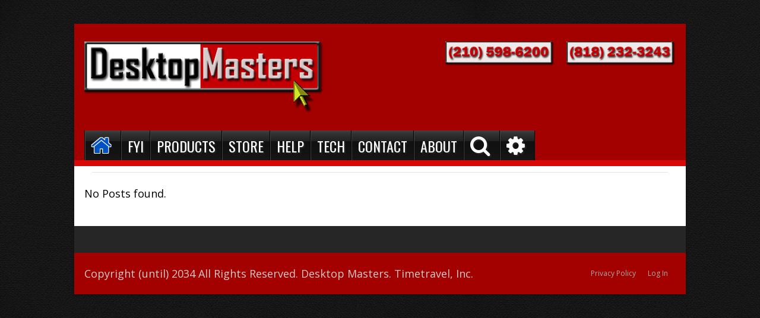

--- FILE ---
content_type: text/html; charset=UTF-8
request_url: https://www.desktopmasters.com/category/help/
body_size: 11139
content:

<!DOCTYPE html>
<html dir="ltr" lang="en-US" prefix="og: https://ogp.me/ns#">
<head>
	<meta charset="UTF-8" />

	<meta property="og:title" content="">
	<meta property="og:description" content="">

	
	<meta property="og:image" content="">
	<meta property="og:image" content="http://www.desktopmasters.com/wp-content/themes/DesktopMasters.com/images/A...">

	<meta name="viewport" content="width=device-width, initial-scale=1, maximum-scale=1" />				<title>Help - Desktop MastersDesktop Masters</title>
			<link rel="pingback" href="https://www.desktopmasters.com/xmlrpc.php" />
		
		<!-- All in One SEO 4.9.2 - aioseo.com -->
	<meta name="description" content="Here is where you will find all of our helpful documents that will show you how to access our resources as well as do specific tasks with your computer." />
	<meta name="robots" content="max-image-preview:large" />
	<meta name="google-site-verification" content="OdJxH5c1vCbJB_WPOiw4htMh3nLulQZhWUoC95VAs7c" />
	<link rel="canonical" href="https://www.desktopmasters.com/category/help/" />
	<meta name="generator" content="All in One SEO (AIOSEO) 4.9.2" />
		<script type="application/ld+json" class="aioseo-schema">
			{"@context":"https:\/\/schema.org","@graph":[{"@type":"BreadcrumbList","@id":"https:\/\/www.desktopmasters.com\/category\/help\/#breadcrumblist","itemListElement":[{"@type":"ListItem","@id":"https:\/\/www.desktopmasters.com#listItem","position":1,"name":"Home","item":"https:\/\/www.desktopmasters.com","nextItem":{"@type":"ListItem","@id":"https:\/\/www.desktopmasters.com\/category\/help\/#listItem","name":"Help"}},{"@type":"ListItem","@id":"https:\/\/www.desktopmasters.com\/category\/help\/#listItem","position":2,"name":"Help","previousItem":{"@type":"ListItem","@id":"https:\/\/www.desktopmasters.com#listItem","name":"Home"}}]},{"@type":"CollectionPage","@id":"https:\/\/www.desktopmasters.com\/category\/help\/#collectionpage","url":"https:\/\/www.desktopmasters.com\/category\/help\/","name":"Help - Desktop Masters","description":"Here is where you will find all of our helpful documents that will show you how to access our resources as well as do specific tasks with your computer.","inLanguage":"en-US","isPartOf":{"@id":"https:\/\/www.desktopmasters.com\/#website"},"breadcrumb":{"@id":"https:\/\/www.desktopmasters.com\/category\/help\/#breadcrumblist"}},{"@type":"Organization","@id":"https:\/\/www.desktopmasters.com\/#organization","name":"Desktop Masters","description":"Technical excellence and customer service are more important than anything else.","url":"https:\/\/www.desktopmasters.com\/"},{"@type":"WebSite","@id":"https:\/\/www.desktopmasters.com\/#website","url":"https:\/\/www.desktopmasters.com\/","name":"Desktop Masters","description":"Technical excellence and customer service are more important than anything else.","inLanguage":"en-US","publisher":{"@id":"https:\/\/www.desktopmasters.com\/#organization"}}]}
		</script>
		<!-- All in One SEO -->

<link rel="shortcut icon" href="/wp-content/themes/DesktopMasters.com/images/favicon.ico"><link rel="apple-touch-icon-precomposed" href="/wp-content/themes/DesktopMasters.com/images/apple-touch-icon.png"><link rel="apple-touch-icon-precomposed" sizes="76x76" href="/wp-content/themes/DesktopMasters.com/images/apple-touch-icon-72x72.png"><link rel="apple-touch-icon-precomposed" sizes="120x120" href="/wp-content/themes/DesktopMasters.com/images/apple-touch-icon-114x114.png"><link rel="apple-touch-icon-precomposed" sizes="114x114" href="/wp-content/themes/DesktopMasters.com/images/apple-touch-icon-144x144.png"><link rel='dns-prefetch' href='//www.desktopmasters.com' />
<link rel="alternate" type="application/rss+xml" title="Desktop Masters &raquo; Feed" href="https://www.desktopmasters.com/feed/" />
<link rel="alternate" type="application/rss+xml" title="Desktop Masters &raquo; Comments Feed" href="https://www.desktopmasters.com/comments/feed/" />
<link rel="alternate" type="application/rss+xml" title="Desktop Masters &raquo; Help Category Feed" href="https://www.desktopmasters.com/category/help/feed/" />
<style id='wp-img-auto-sizes-contain-inline-css' type='text/css'>
img:is([sizes=auto i],[sizes^="auto," i]){contain-intrinsic-size:3000px 1500px}
/*# sourceURL=wp-img-auto-sizes-contain-inline-css */
</style>
<link rel='stylesheet' id='q-a-plus-css' href='https://www.desktopmasters.com/wp-content/plugins/q-and-a/css/q-a-plus.css' type='text/css' media='screen' />
<link rel='stylesheet' id='mme_mega_main_extensions-css' href='https://www.desktopmasters.com/wp-content/plugins/mega_main_extensions-iel/src/css/cache.skin.b1.css' type='text/css' media='all' />
<style id='wp-emoji-styles-inline-css' type='text/css'>

	img.wp-smiley, img.emoji {
		display: inline !important;
		border: none !important;
		box-shadow: none !important;
		height: 1em !important;
		width: 1em !important;
		margin: 0 0.07em !important;
		vertical-align: -0.1em !important;
		background: none !important;
		padding: 0 !important;
	}
/*# sourceURL=wp-emoji-styles-inline-css */
</style>
<style id='wp-block-library-inline-css' type='text/css'>
:root{--wp-block-synced-color:#7a00df;--wp-block-synced-color--rgb:122,0,223;--wp-bound-block-color:var(--wp-block-synced-color);--wp-editor-canvas-background:#ddd;--wp-admin-theme-color:#007cba;--wp-admin-theme-color--rgb:0,124,186;--wp-admin-theme-color-darker-10:#006ba1;--wp-admin-theme-color-darker-10--rgb:0,107,160.5;--wp-admin-theme-color-darker-20:#005a87;--wp-admin-theme-color-darker-20--rgb:0,90,135;--wp-admin-border-width-focus:2px}@media (min-resolution:192dpi){:root{--wp-admin-border-width-focus:1.5px}}.wp-element-button{cursor:pointer}:root .has-very-light-gray-background-color{background-color:#eee}:root .has-very-dark-gray-background-color{background-color:#313131}:root .has-very-light-gray-color{color:#eee}:root .has-very-dark-gray-color{color:#313131}:root .has-vivid-green-cyan-to-vivid-cyan-blue-gradient-background{background:linear-gradient(135deg,#00d084,#0693e3)}:root .has-purple-crush-gradient-background{background:linear-gradient(135deg,#34e2e4,#4721fb 50%,#ab1dfe)}:root .has-hazy-dawn-gradient-background{background:linear-gradient(135deg,#faaca8,#dad0ec)}:root .has-subdued-olive-gradient-background{background:linear-gradient(135deg,#fafae1,#67a671)}:root .has-atomic-cream-gradient-background{background:linear-gradient(135deg,#fdd79a,#004a59)}:root .has-nightshade-gradient-background{background:linear-gradient(135deg,#330968,#31cdcf)}:root .has-midnight-gradient-background{background:linear-gradient(135deg,#020381,#2874fc)}:root{--wp--preset--font-size--normal:16px;--wp--preset--font-size--huge:42px}.has-regular-font-size{font-size:1em}.has-larger-font-size{font-size:2.625em}.has-normal-font-size{font-size:var(--wp--preset--font-size--normal)}.has-huge-font-size{font-size:var(--wp--preset--font-size--huge)}.has-text-align-center{text-align:center}.has-text-align-left{text-align:left}.has-text-align-right{text-align:right}.has-fit-text{white-space:nowrap!important}#end-resizable-editor-section{display:none}.aligncenter{clear:both}.items-justified-left{justify-content:flex-start}.items-justified-center{justify-content:center}.items-justified-right{justify-content:flex-end}.items-justified-space-between{justify-content:space-between}.screen-reader-text{border:0;clip-path:inset(50%);height:1px;margin:-1px;overflow:hidden;padding:0;position:absolute;width:1px;word-wrap:normal!important}.screen-reader-text:focus{background-color:#ddd;clip-path:none;color:#444;display:block;font-size:1em;height:auto;left:5px;line-height:normal;padding:15px 23px 14px;text-decoration:none;top:5px;width:auto;z-index:100000}html :where(.has-border-color){border-style:solid}html :where([style*=border-top-color]){border-top-style:solid}html :where([style*=border-right-color]){border-right-style:solid}html :where([style*=border-bottom-color]){border-bottom-style:solid}html :where([style*=border-left-color]){border-left-style:solid}html :where([style*=border-width]){border-style:solid}html :where([style*=border-top-width]){border-top-style:solid}html :where([style*=border-right-width]){border-right-style:solid}html :where([style*=border-bottom-width]){border-bottom-style:solid}html :where([style*=border-left-width]){border-left-style:solid}html :where(img[class*=wp-image-]){height:auto;max-width:100%}:where(figure){margin:0 0 1em}html :where(.is-position-sticky){--wp-admin--admin-bar--position-offset:var(--wp-admin--admin-bar--height,0px)}@media screen and (max-width:600px){html :where(.is-position-sticky){--wp-admin--admin-bar--position-offset:0px}}

/*# sourceURL=wp-block-library-inline-css */
</style><style id='global-styles-inline-css' type='text/css'>
:root{--wp--preset--aspect-ratio--square: 1;--wp--preset--aspect-ratio--4-3: 4/3;--wp--preset--aspect-ratio--3-4: 3/4;--wp--preset--aspect-ratio--3-2: 3/2;--wp--preset--aspect-ratio--2-3: 2/3;--wp--preset--aspect-ratio--16-9: 16/9;--wp--preset--aspect-ratio--9-16: 9/16;--wp--preset--color--black: #000000;--wp--preset--color--cyan-bluish-gray: #abb8c3;--wp--preset--color--white: #ffffff;--wp--preset--color--pale-pink: #f78da7;--wp--preset--color--vivid-red: #cf2e2e;--wp--preset--color--luminous-vivid-orange: #ff6900;--wp--preset--color--luminous-vivid-amber: #fcb900;--wp--preset--color--light-green-cyan: #7bdcb5;--wp--preset--color--vivid-green-cyan: #00d084;--wp--preset--color--pale-cyan-blue: #8ed1fc;--wp--preset--color--vivid-cyan-blue: #0693e3;--wp--preset--color--vivid-purple: #9b51e0;--wp--preset--gradient--vivid-cyan-blue-to-vivid-purple: linear-gradient(135deg,rgb(6,147,227) 0%,rgb(155,81,224) 100%);--wp--preset--gradient--light-green-cyan-to-vivid-green-cyan: linear-gradient(135deg,rgb(122,220,180) 0%,rgb(0,208,130) 100%);--wp--preset--gradient--luminous-vivid-amber-to-luminous-vivid-orange: linear-gradient(135deg,rgb(252,185,0) 0%,rgb(255,105,0) 100%);--wp--preset--gradient--luminous-vivid-orange-to-vivid-red: linear-gradient(135deg,rgb(255,105,0) 0%,rgb(207,46,46) 100%);--wp--preset--gradient--very-light-gray-to-cyan-bluish-gray: linear-gradient(135deg,rgb(238,238,238) 0%,rgb(169,184,195) 100%);--wp--preset--gradient--cool-to-warm-spectrum: linear-gradient(135deg,rgb(74,234,220) 0%,rgb(151,120,209) 20%,rgb(207,42,186) 40%,rgb(238,44,130) 60%,rgb(251,105,98) 80%,rgb(254,248,76) 100%);--wp--preset--gradient--blush-light-purple: linear-gradient(135deg,rgb(255,206,236) 0%,rgb(152,150,240) 100%);--wp--preset--gradient--blush-bordeaux: linear-gradient(135deg,rgb(254,205,165) 0%,rgb(254,45,45) 50%,rgb(107,0,62) 100%);--wp--preset--gradient--luminous-dusk: linear-gradient(135deg,rgb(255,203,112) 0%,rgb(199,81,192) 50%,rgb(65,88,208) 100%);--wp--preset--gradient--pale-ocean: linear-gradient(135deg,rgb(255,245,203) 0%,rgb(182,227,212) 50%,rgb(51,167,181) 100%);--wp--preset--gradient--electric-grass: linear-gradient(135deg,rgb(202,248,128) 0%,rgb(113,206,126) 100%);--wp--preset--gradient--midnight: linear-gradient(135deg,rgb(2,3,129) 0%,rgb(40,116,252) 100%);--wp--preset--font-size--small: 13px;--wp--preset--font-size--medium: 20px;--wp--preset--font-size--large: 36px;--wp--preset--font-size--x-large: 42px;--wp--preset--spacing--20: 0.44rem;--wp--preset--spacing--30: 0.67rem;--wp--preset--spacing--40: 1rem;--wp--preset--spacing--50: 1.5rem;--wp--preset--spacing--60: 2.25rem;--wp--preset--spacing--70: 3.38rem;--wp--preset--spacing--80: 5.06rem;--wp--preset--shadow--natural: 6px 6px 9px rgba(0, 0, 0, 0.2);--wp--preset--shadow--deep: 12px 12px 50px rgba(0, 0, 0, 0.4);--wp--preset--shadow--sharp: 6px 6px 0px rgba(0, 0, 0, 0.2);--wp--preset--shadow--outlined: 6px 6px 0px -3px rgb(255, 255, 255), 6px 6px rgb(0, 0, 0);--wp--preset--shadow--crisp: 6px 6px 0px rgb(0, 0, 0);}:where(.is-layout-flex){gap: 0.5em;}:where(.is-layout-grid){gap: 0.5em;}body .is-layout-flex{display: flex;}.is-layout-flex{flex-wrap: wrap;align-items: center;}.is-layout-flex > :is(*, div){margin: 0;}body .is-layout-grid{display: grid;}.is-layout-grid > :is(*, div){margin: 0;}:where(.wp-block-columns.is-layout-flex){gap: 2em;}:where(.wp-block-columns.is-layout-grid){gap: 2em;}:where(.wp-block-post-template.is-layout-flex){gap: 1.25em;}:where(.wp-block-post-template.is-layout-grid){gap: 1.25em;}.has-black-color{color: var(--wp--preset--color--black) !important;}.has-cyan-bluish-gray-color{color: var(--wp--preset--color--cyan-bluish-gray) !important;}.has-white-color{color: var(--wp--preset--color--white) !important;}.has-pale-pink-color{color: var(--wp--preset--color--pale-pink) !important;}.has-vivid-red-color{color: var(--wp--preset--color--vivid-red) !important;}.has-luminous-vivid-orange-color{color: var(--wp--preset--color--luminous-vivid-orange) !important;}.has-luminous-vivid-amber-color{color: var(--wp--preset--color--luminous-vivid-amber) !important;}.has-light-green-cyan-color{color: var(--wp--preset--color--light-green-cyan) !important;}.has-vivid-green-cyan-color{color: var(--wp--preset--color--vivid-green-cyan) !important;}.has-pale-cyan-blue-color{color: var(--wp--preset--color--pale-cyan-blue) !important;}.has-vivid-cyan-blue-color{color: var(--wp--preset--color--vivid-cyan-blue) !important;}.has-vivid-purple-color{color: var(--wp--preset--color--vivid-purple) !important;}.has-black-background-color{background-color: var(--wp--preset--color--black) !important;}.has-cyan-bluish-gray-background-color{background-color: var(--wp--preset--color--cyan-bluish-gray) !important;}.has-white-background-color{background-color: var(--wp--preset--color--white) !important;}.has-pale-pink-background-color{background-color: var(--wp--preset--color--pale-pink) !important;}.has-vivid-red-background-color{background-color: var(--wp--preset--color--vivid-red) !important;}.has-luminous-vivid-orange-background-color{background-color: var(--wp--preset--color--luminous-vivid-orange) !important;}.has-luminous-vivid-amber-background-color{background-color: var(--wp--preset--color--luminous-vivid-amber) !important;}.has-light-green-cyan-background-color{background-color: var(--wp--preset--color--light-green-cyan) !important;}.has-vivid-green-cyan-background-color{background-color: var(--wp--preset--color--vivid-green-cyan) !important;}.has-pale-cyan-blue-background-color{background-color: var(--wp--preset--color--pale-cyan-blue) !important;}.has-vivid-cyan-blue-background-color{background-color: var(--wp--preset--color--vivid-cyan-blue) !important;}.has-vivid-purple-background-color{background-color: var(--wp--preset--color--vivid-purple) !important;}.has-black-border-color{border-color: var(--wp--preset--color--black) !important;}.has-cyan-bluish-gray-border-color{border-color: var(--wp--preset--color--cyan-bluish-gray) !important;}.has-white-border-color{border-color: var(--wp--preset--color--white) !important;}.has-pale-pink-border-color{border-color: var(--wp--preset--color--pale-pink) !important;}.has-vivid-red-border-color{border-color: var(--wp--preset--color--vivid-red) !important;}.has-luminous-vivid-orange-border-color{border-color: var(--wp--preset--color--luminous-vivid-orange) !important;}.has-luminous-vivid-amber-border-color{border-color: var(--wp--preset--color--luminous-vivid-amber) !important;}.has-light-green-cyan-border-color{border-color: var(--wp--preset--color--light-green-cyan) !important;}.has-vivid-green-cyan-border-color{border-color: var(--wp--preset--color--vivid-green-cyan) !important;}.has-pale-cyan-blue-border-color{border-color: var(--wp--preset--color--pale-cyan-blue) !important;}.has-vivid-cyan-blue-border-color{border-color: var(--wp--preset--color--vivid-cyan-blue) !important;}.has-vivid-purple-border-color{border-color: var(--wp--preset--color--vivid-purple) !important;}.has-vivid-cyan-blue-to-vivid-purple-gradient-background{background: var(--wp--preset--gradient--vivid-cyan-blue-to-vivid-purple) !important;}.has-light-green-cyan-to-vivid-green-cyan-gradient-background{background: var(--wp--preset--gradient--light-green-cyan-to-vivid-green-cyan) !important;}.has-luminous-vivid-amber-to-luminous-vivid-orange-gradient-background{background: var(--wp--preset--gradient--luminous-vivid-amber-to-luminous-vivid-orange) !important;}.has-luminous-vivid-orange-to-vivid-red-gradient-background{background: var(--wp--preset--gradient--luminous-vivid-orange-to-vivid-red) !important;}.has-very-light-gray-to-cyan-bluish-gray-gradient-background{background: var(--wp--preset--gradient--very-light-gray-to-cyan-bluish-gray) !important;}.has-cool-to-warm-spectrum-gradient-background{background: var(--wp--preset--gradient--cool-to-warm-spectrum) !important;}.has-blush-light-purple-gradient-background{background: var(--wp--preset--gradient--blush-light-purple) !important;}.has-blush-bordeaux-gradient-background{background: var(--wp--preset--gradient--blush-bordeaux) !important;}.has-luminous-dusk-gradient-background{background: var(--wp--preset--gradient--luminous-dusk) !important;}.has-pale-ocean-gradient-background{background: var(--wp--preset--gradient--pale-ocean) !important;}.has-electric-grass-gradient-background{background: var(--wp--preset--gradient--electric-grass) !important;}.has-midnight-gradient-background{background: var(--wp--preset--gradient--midnight) !important;}.has-small-font-size{font-size: var(--wp--preset--font-size--small) !important;}.has-medium-font-size{font-size: var(--wp--preset--font-size--medium) !important;}.has-large-font-size{font-size: var(--wp--preset--font-size--large) !important;}.has-x-large-font-size{font-size: var(--wp--preset--font-size--x-large) !important;}
/*# sourceURL=global-styles-inline-css */
</style>

<style id='classic-theme-styles-inline-css' type='text/css'>
/*! This file is auto-generated */
.wp-block-button__link{color:#fff;background-color:#32373c;border-radius:9999px;box-shadow:none;text-decoration:none;padding:calc(.667em + 2px) calc(1.333em + 2px);font-size:1.125em}.wp-block-file__button{background:#32373c;color:#fff;text-decoration:none}
/*# sourceURL=/wp-includes/css/classic-themes.min.css */
</style>
<link rel='stylesheet' id='theme-my-login-css' href='https://www.desktopmasters.com/wp-content/plugins/theme-my-login/assets/styles/theme-my-login.min.css' type='text/css' media='all' />
<link rel='stylesheet' id='contact-form-7-css' href='https://www.desktopmasters.com/wp-content/plugins/contact-form-7/includes/css/styles.css' type='text/css' media='all' />
<style id='contact-form-7-inline-css' type='text/css'>
.wpcf7 .wpcf7-recaptcha iframe {margin-bottom: 0;}.wpcf7 .wpcf7-recaptcha[data-align="center"] > div {margin: 0 auto;}.wpcf7 .wpcf7-recaptcha[data-align="right"] > div {margin: 0 0 0 auto;}
/*# sourceURL=contact-form-7-inline-css */
</style>
<link rel='stylesheet' id='wp-downloadmanager-css' href='https://www.desktopmasters.com/wp-content/plugins/wp-downloadmanager/download-css.css' type='text/css' media='all' />
<link rel='stylesheet' id='mm_prettyphoto-css' href='https://www.desktopmasters.com/wp-content/plugins/mega_main_extensions-iel/framework/src/css/prettyphoto.css' type='text/css' media='all' />
<link rel='stylesheet' id='mm_bootstrap-css' href='https://www.desktopmasters.com/wp-content/plugins/mega_main_extensions-iel/framework/src/css/bootstrap.css' type='text/css' media='all' />
<link rel='stylesheet' id='mm_icomoon-css' href='https://www.desktopmasters.com/wp-content/plugins/mega_main_extensions-iel/framework/src/css/icomoon.css' type='text/css' media='all' />
<link rel='stylesheet' id='mm_animate-css' href='https://www.desktopmasters.com/wp-content/plugins/mega_main_extensions-iel/framework/src/css/animate.css' type='text/css' media='all' />
<link rel='stylesheet' id='mm_figures-css' href='https://www.desktopmasters.com/wp-content/plugins/mega_main_extensions-iel/framework/src/css/megamainfigures.css' type='text/css' media='all' />
<link rel='stylesheet' id='js_composer_front-css' href='https://www.desktopmasters.com/wp-content/plugins/js_composer/assets/css/js_composer.min.css' type='text/css' media='all' />
<link rel='stylesheet' id='wpex-font-awesome-css' href='https://www.desktopmasters.com/wp-content/themes/Total-v1.53/css/font-awesome.min.css' type='text/css' media='all' />
<link rel='stylesheet' id='wpex-style-css' href='https://www.desktopmasters.com/wp-content/themes/DesktopMasters.com/style.css' type='text/css' media='all' />
<link rel='stylesheet' id='wpex-visual-composer-css' href='https://www.desktopmasters.com/wp-content/themes/Total-v1.53/css/visual-composer-custom.css' type='text/css' media='all' />
<link rel='stylesheet' id='wpex-visual-composer-extend-css' href='https://www.desktopmasters.com/wp-content/themes/Total-v1.53/css/visual-composer-extend.css' type='text/css' media='all' />
<link rel='stylesheet' id='wpex-responsive-css' href='https://www.desktopmasters.com/wp-content/themes/Total-v1.53/css/responsive.css' type='text/css' media='all' />
<link rel='stylesheet' id='wpex-lightbox-skin-css' href='https://www.desktopmasters.com/wp-content/themes/Total-v1.53/css/lightbox/dark/skin.css' type='text/css' media='all' />
<link rel='stylesheet' id='UserAccessManagerLoginForm-css' href='https://www.desktopmasters.com/wp-content/plugins/user-access-manager/assets/css/uamLoginForm.css' type='text/css' media='screen' />
<link rel='stylesheet' id='newsletter-css' href='https://www.desktopmasters.com/wp-content/plugins/newsletter/style.css' type='text/css' media='all' />
<script type="text/javascript" src="https://www.desktopmasters.com/wp-includes/js/jquery/jquery.min.js" id="jquery-core-js"></script>
<script type="text/javascript" src="https://www.desktopmasters.com/wp-includes/js/jquery/jquery-migrate.min.js" id="jquery-migrate-js"></script>
<script type="text/javascript" src="https://www.desktopmasters.com/wp-content/plugins/plum-code-box/chili/jquery.chili-2.2.js" id="chili-js"></script>
<script type="text/javascript" src="https://www.desktopmasters.com/wp-content/plugins/plum-code-box/chili/recipes.js" id="chili_recipes-js"></script>
<script type="text/javascript" src="https://www.desktopmasters.com/wp-content/plugins/tile-everything-fancy/js/script.js" id="category-tiles-js"></script>
<script></script><link rel="https://api.w.org/" href="https://www.desktopmasters.com/wp-json/" /><link rel="alternate" title="JSON" type="application/json" href="https://www.desktopmasters.com/wp-json/wp/v2/categories/3" /><!-- Q & A -->
		<noscript><link rel="stylesheet" type="text/css" href="https://www.desktopmasters.com/wp-content/plugins/q-and-a/css/q-a-plus-noscript.css?ver=1.0.6.2" /></noscript><!-- Q & A --><!--[if IE 8]><link rel="stylesheet" type="text/css" href="https://www.desktopmasters.com/wp-content/themes/Total-v1.53/css/ie8.css" media="screen"><![endif]--><!--[if lt IE 9]>
			<script src="https://www.desktopmasters.com/wp-content/themes/Total-v1.53/js/plugins/html5.js"></script>
		<![endif]--><!-- TOTAL - Google Fonts --><link href="https://fonts.googleapis.com/css?family=Open%20Sans:300italic,400italic,600italic,700italic,800italic,400,300,600,700,800&amp;subset=latin,cyrillic-ext,greek-ext,greek,vietnamese,latin-ext,cyrillic" rel="stylesheet" type="text/css"><link href="https://fonts.googleapis.com/css?family=Oswald:300italic,400italic,600italic,700italic,800italic,400,300,600,700,800&amp;subset=latin,cyrillic-ext,greek-ext,greek,vietnamese,latin-ext,cyrillic" rel="stylesheet" type="text/css"><!-- TOTAL CSS -->
<style type="text/css">
body, .button, input, textarea{font-family:"Open Sans"}body{ font-size:18px}h1,h2,h3,h4,h5,h6,.theme-heading, .widget-title, .vc_text_separator{font-family:"Oswald"}#site-navigation .sf-menu a{font-family:"Oswald"}#site-navigation .sf-menu a{font-size: 24px}#site-navigation .sf-menu a{font-weight: 400}.page-header-title {font-family: "Oswald"}.page-header-title{font-size: 32px}.page-header-title{color: #c50005}/*Styling CSS START*/#site-header, #searchform-header-replace, .is-sticky #site-header{
								background-color:#a30000;
							}#site-navigation-wrap, .is-sticky .fixed-nav{
								background-color:#a30000;
							}#site-navigation .dropdown-menu > li > a{color:#ffffff;}#site-navigation .dropdown-menu > li > a:hover, #site-navigation .dropdown-menu > li.sfHover > a{color:#ffffff;}#site-navigation .dropdown-menu > .current-menu-item > a, #site-navigation .dropdown-menu > .current-menu-item > a:hover{color:#ffffff;}#site-navigation .dropdown-menu > li > a:hover, #site-navigation .dropdown-menu > li.sfHover > a{
								background-color:#b7b7b7;
							}#site-navigation .dropdown-menu > .current-menu-item > a{
								background-color:#c50005;
							}#site-navigation .dropdown-menu ul{
								background-color:#000000;
							}#site-navigation .dropdown-menu ul, #site-navigation .dropdown-menu ul li, #site-navigation .dropdown-menu ul li a{
								border-color:#000000;
							}#site-navigation .dropdown-menu ul > li > a{color:#d6caca;}#site-navigation .dropdown-menu ul > li > a:hover{color:#ffffff;}#site-navigation .dropdown-menu ul > .current-menu-item > a{color:#ffffff;}#site-navigation .dropdown-menu ul > li > a:hover{
								background: #666666;
							}#mobile-menu a{background:#000000;}#mobile-menu a:hover{background:#333333;}#mobile-menu a{border-color:#000000;}#mobile-menu a:hover{border-color:#333333;}#mobile-menu a{color:#ffffff;}#mobile-menu a:hover{color:#c50005;}.page-header{
								background-color:transparent;
							}.page-header{
								border-top-color:transparent;
							}.page-header, .theme-gaps .page-header-inner{
								border-bottom-color:transparent;
							}#sidebar a{color:#000000;}#sidebar a:hover{color:#666666;}#sidebar a:active{color:#000000;}#footer-bottom{
								background-color:#a30000;
							}#footer-bottom, #footer-bottom p{
								color:#d6caca;
							}body a, h1 a:hover, h2 a:hover, h3 a:hover, h4 a:hover, h5 a:hover, h6 a:hover{
								color:#c50005;
							}.edit-post-link a, #commentform #submit, .wpcf7 .wpcf7-submit, .theme-minimal-graphical #comments .comment-reply-link, .theme-button, .readmore-link, #current-shop-items .buttons a, .woocommerce .button, .page-numbers a:hover, .page-numbers.current, .page-numbers.current:hover, input[type="submit"], button{
								background: #c50005;
								background: -webkit-linear-gradient(#c50005,#c50005);
								background: -moz-linear-gradient(#c50005,#c50005);
								background: -o-linear-gradient(#c50005,#c50005);
								background: linear-gradient(#c50005,#c50005);
							}.edit-post-link a, #commentform #submit, .wpcf7 .wpcf7-submit, .theme-minimal-graphical #comments .comment-reply-link, .theme-button, .readmore-link, #current-shop-items .buttons a, .woocommerce .button, input[type="submit"], button{
								color:#ffffff;
							}.edit-post-link a:hover, #commentform #submit:hover, .wpcf7 .wpcf7-submit:hover, .theme-minimal-graphical #comments .comment-reply-link:hover, .theme-button:hover, .readmore-link:hover, #current-shop-items .buttons a:hover, .woocommerce .button:hover, input[type="submit"]:hover, button:hover{
								background: #666666;
								background: -webkit-linear-gradient(#666666,#666666);
								background: -moz-linear-gradient(#666666,#666666);
								background: -o-linear-gradient(#666666,#666666);
								background: linear-gradient(#666666,#666666);
							}.edit-post-link a:hover, #commentform #submit:hover, .wpcf7 .wpcf7-submit:hover, #comments .comment-reply-link:hover, .theme-button:hover, .readmore-link:hover, #current-shop-items .buttons a:hover, .woocommerce .button:hover, input[type="submit"]:hover, button:hover, .vcex-filter-links a:hover{
								color:#ffffff;
							}#top-bar-wrap, #top-bar-content strong{
								color:#999999;
							}#top-bar-content a, #top-bar-social-alt a{color:#999999;}#top-bar-content a:hover, #top-bar-social-alt a:hover{color:#ffffff;}#top-bar-social a{
								color:#999999;
							}#top-bar-social a:hover{
								color:#ffffff;
							}body #site-navigation-wrap.nav-dropdown-top-border .dropdown-menu > li > ul, #searchform-dropdown, #current-shop-items-dropdown{
								border-top-color:#dd0b0b;
							}#footer-callout-wrap{
								background-color:#ffffff;
							}#footer-callout-wrap{
								color:#333333;
							}.footer-callout-content a{color:#ffffff;}#footer-callout .theme-button{
								background: #c50005;
							}#footer-callout .theme-button{
								color:#ffffff;
							}#footer-callout .theme-button:hover{
								background: #666666;
								background: -webkit-linear-gradient(#666666,#666666);
								background: -moz-linear-gradient(#666666,#666666);
								background: -o-linear-gradient(#666666,#666666);
								background: linear-gradient(#666666,#666666);
							}#footer-callout .theme-button:hover{
								color:#ffffff;
							}#site-scroll-top{background:#000000;}#site-scroll-top:hover{background:#000000;}#site-scroll-top:active{background:#000000;}#site-scroll-top{border-color:#c50005;}#site-scroll-top:hover{border-color:#c50005;}#site-scroll-top:active{border-color:#c50005;}#site-scroll-top{color:#ffffff;}#site-scroll-top:hover{color:#c50005;}#site-scroll-top:active{color:#c50005;}.navbar-style-one .dropdown-menu ul:after { border-bottom-color: #000000; }.is-sticky #site-header { opacity:0.95; }/*Styling CSS END*//*Responsive Widths CSS START*/@media only screen and (min-width: 960px) and (max-width: 1280px) {.content-area { width: 65% !important; }#sidebar { width: 30% !important; }}@media only screen and (min-width: 768px) and (max-width: 959px) {.content-area { width: 65% !important; }#sidebar { width: 30% !important; }}@media only screen and (min-width: 480px) and (max-width: 767px) { .container { width: 480px !important; } }/*Responsive Widths CSS END*/.wpb_row .fa:before { box-sizing: content-box !important; -moz-box-sizing: content-box !important; -webkit-box-sizing: content-box !important; }
</style>        <script type='text/javascript'>
            jQuery(document).ready(function($) {
                            TileFancyOptions.animate_transition = true;
                                TileFancyOptions.enable_shadow = true;
                                TileFancyOptions.enable_tile_jump = true;
                                TileFancyOptions.enable_tooltip = true;
                        });


        </script>
        <style type='text/css'>
                        .category_grid .category_tile {
                    box-shadow: 1px 1px 10px #000;
                }
                                                                                        
                        .category_grid .category_tile {
                    transition:background-image 0.5s linear;
                    -webkit-transition:background-image 0.5s linear;
                    -moz-transition:background-image 0.5s linear;
                    -o-transition:background-image 0.5s linear;
                }
                /* Tile CSS Revision: 30 on 2014-09-16 05:55:40 */

.category_grid_container {
    float:right;
    position:relative;
    left:-50%;
    text-align:left;
}

.category_grid {
    width: 100%;
    height: auto;
    margin: 15px 0 15px;
    position:relative;
    left:50%;
    text-align:center;
}

.category_grid .category_tile_container {
    width: 154px;
    height: 154px;
    display: inline-block;
    margin: 0 auto;

}

.category_grid .category_tile {
    width: 144px;
    height: 144px;
    display: table;
    cursor: pointer;
    overflow: hidden;
    margin:0 auto;
}

.category_grid .category_tile p {
    display: table-cell;
    vertical-align: middle;
    text-align: center;
    color: #fff;
    font: 120% Georgia, serif;
    padding: 10px;
    text-shadow: 2px 2px 2px rgba(46, 46, 46, 0.75);
}

.category_grid .category_tile {
    overflow:none;
}

.category_grid_posts {
    margin-top: 40px;
}

.tilefancy-tooltip{
    text-align: center;
    color: black;
    display: none;
    position: absolute;
    z-index:9;
}
.tilefancy-tooltip .tilefancy-tooltip-text{
    color: black;
    padding:7px;
    background-color: #FB9A9B;
    font: 50% Arial;
    box-shadow: 1px 1px 10px #000;
}

.tilefancy-tooltip .tilefancy-tooltip-arrow {
    margin-left:15px;
    text-align: left;
    margin-bottom:-8px;
    color: #C31B1F;
}

/*
@media (max-width : 480px) {
    .category_grid .category_tile p {
        font: 120% Georgia, serif;
     }
}
*/                                                                    
        </style>
        <meta name="generator" content="Powered by WPBakery Page Builder - drag and drop page builder for WordPress."/>
<link rel="icon" href="https://www.desktopmasters.com/wp-content/uploads/sites/1/2019/09/AvatarLogo-500x500-48x48.gif" sizes="32x32" />
<link rel="icon" href="https://www.desktopmasters.com/wp-content/uploads/sites/1/2019/09/AvatarLogo-500x500-300x300.gif" sizes="192x192" />
<link rel="apple-touch-icon" href="https://www.desktopmasters.com/wp-content/uploads/sites/1/2019/09/AvatarLogo-500x500-300x300.gif" />
<meta name="msapplication-TileImage" content="https://www.desktopmasters.com/wp-content/uploads/sites/1/2019/09/AvatarLogo-500x500-300x300.gif" />
<noscript><style> .wpb_animate_when_almost_visible { opacity: 1; }</style></noscript>   
<!-- Facebook Pixel Code -->
<script>
!function(f,b,e,v,n,t,s){if(f.fbq)return;n=f.fbq=function(){n.callMethod?
n.callMethod.apply(n,arguments):n.queue.push(arguments)};if(!f._fbq)f._fbq=n;
n.push=n;n.loaded=!0;n.version='2.0';n.queue=[];t=b.createElement(e);t.async=!0;
t.src=v;s=b.getElementsByTagName(e)[0];s.parentNode.insertBefore(t,s)}(window,
document,'script','https://connect.facebook.net/en_US/fbevents.js');

fbq('init', '1794987257395730');
fbq('track', "PageView");</script>
<noscript><img height="1" width="1" style="display:none"
src="https://www.facebook.com/tr?id=1794987257395730&ev=PageView&noscript=1"
/></noscript>
<!-- End Facebook Pixel Code -->

<link rel='stylesheet' id='tbLightBoxCss-css' href='https://www.desktopmasters.com/wp-content/plugins/tablet-photography/colorbox-master/colorbox.css' type='text/css' media='all' />
</head>

<!-- Begin Body -->
<body class="archive category category-help category-3 wp-theme-Total-v153 wp-child-theme-DesktopMasterscom mme mega_main_extensions-1-0-6 wpex-theme wpex-responsive theme-base boxed-main-layout content-full-width sidebar-widget-icons wpb-js-composer js-comp-ver-8.7.2 vc_responsive">

<div id="outer-wrap" class="clr">

	
	<div id="wrap" class="clr">

			
		
		<header id="site-header" class="clr header-two" role="banner">
						<div id="site-header-inner" class="container clr">
							<div id="site-logo" class="header-two-logo">
									<a href="https://www.desktopmasters.com/" title="Desktop Masters" rel="home" class="main-logo">
						<img src="/wp-content/themes/DesktopMasters.com/images/DesktopMastersLogo-120.png" alt="Desktop Masters" />
					</a>
												</div><!-- #site-logo -->
				
		<aside id="header-aside" class=" header-two-aside clr">
							<div class="header-aside-content clr">
					<a href="tel://+1-818-232-3243"><img class="alignright wp-image-1496 size-full" src="/wp-content/themes/DesktopMasters.com/images/PhoneNumberLA.png" alt="Phone Number" width="184" height="42" /></a>

<a href="tel://+1-210-598-6200"><img class="alignright wp-image-1496 size-full" src="/wp-content/themes/DesktopMasters.com/images/PhoneNumberSA.png" alt="Phone Number" width="184" height="42" /></a>

&nbsp;				</div><!-- .header-aside-content -->
					</aside><!-- #header-two-aside -->
		
	
		<div id="sidr-close"><a href="#sidr-close" class="toggle-sidr-close"></a></div>
		<div id="mobile-menu" class="clr">
			<a href="#sidr" class="sidr-menu-toggle"><span class="fa fa-bars"></span></a>
					</div><!-- #mobile-menu -->
		
				</div><!-- #site-header-inner -->
					
		<div id="site-navigation-wrap" class="clr navbar-style-two fixed-nav">
			<nav id="site-navigation" class="navigation main-navigation clr container" role="navigation">
				<div class="menu-navbar-container"><ul id="menu-navbar" class="dropdown-menu sf-menu"><li id="menu-item-2369" class="menu-home menu-item menu-item-type-post_type menu-item-object-page menu-item-home menu-item-2369"><a href="https://www.desktopmasters.com/" title="Home"> </a></li>
<li id="menu-item-2818" class="menu-item menu-item-type-taxonomy menu-item-object-category menu-item-2818"><a href="https://www.desktopmasters.com/category/blog/fyi/">FYI</a></li>
<li id="menu-item-1751" class="menu-item menu-item-type-post_type menu-item-object-page menu-item-1751"><a href="https://www.desktopmasters.com/products/">Products</a></li>
<li id="menu-item-2468" class="menu-item menu-item-type-taxonomy menu-item-object-category menu-item-2468"><a href="https://www.desktopmasters.com/category/help/suggested-products/">Store</a></li>
<li id="menu-item-1749" class="menu-item menu-item-type-post_type menu-item-object-page menu-item-1749"><a href="https://www.desktopmasters.com/help/">Help</a></li>
<li id="menu-item-1744" class="menu-item menu-item-type-post_type menu-item-object-page menu-item-1744"><a href="https://www.desktopmasters.com/technical-docs/" title="Technical Documentation">Tech</a></li>
<li id="menu-item-1747" class="menu-item menu-item-type-post_type menu-item-object-page menu-item-1747"><a href="https://www.desktopmasters.com/contact/">Contact</a></li>
<li id="menu-item-1746" class="menu-item menu-item-type-post_type menu-item-object-page menu-item-1746"><a href="https://www.desktopmasters.com/about/">About</a></li>
<li id="menu-item-2817" class="menu-search menu-item menu-item-type-post_type menu-item-object-page menu-item-2817"><a href="https://www.desktopmasters.com/search-2/" title="Search Site"> </a></li>
<li id="menu-item-2815" class="menu-user menu-item menu-item-type-post_type menu-item-object-page menu-item-has-children dropdown menu-item-2815"><a href="https://www.desktopmasters.com/resources/" title="Resources for Members and Clients"> </a>
<ul class="sub-menu">
	<li id="menu-item-2390" class="menu-item menu-item-type-post_type menu-item-object-page menu-item-2390"><a href="https://www.desktopmasters.com/register/">New User Signup</a></li>
	<li id="menu-item-2388" class="menu-item menu-item-type-post_type menu-item-object-page menu-item-2388"><a href="https://www.desktopmasters.com/resources/sharing/">Share Your Screen</a></li>
	<li id="menu-item-2816" class="menu-item menu-item-type-post_type menu-item-object-page menu-item-2816"><a href="https://www.desktopmasters.com/resources/downloads/">Downloads</a></li>
	<li id="menu-item-2389" class="menu-item menu-item-type-post_type menu-item-object-page menu-item-2389"><a href="https://www.desktopmasters.com/resources/billing-invoices-payments/">Billing / Invoices / Payments</a></li>
	<li id="menu-item-2392" class="menu-item menu-item-type-custom menu-item-object-custom menu-item-2392"><a href="http://webmail.desktopmasters.com/2/">WebMail (RoundCube)</a></li>
	<li id="menu-item-2391" class="menu-item menu-item-type-custom menu-item-object-custom menu-item-2391"><a href="http://webmail.desktopmasters.com/1/">WebMail (SquirrelMail)</a></li>
	<li id="menu-item-2393" class="menu-item menu-item-type-custom menu-item-object-custom menu-item-2393"><a href="http://admin.desktopmasters.com/Mail/">Mail Administrator</a></li>
	<li id="menu-item-2394" class="menu-item menu-item-type-custom menu-item-object-custom menu-item-2394"><a href="http://admin.desktopmasters.com/Domains/">Domain Manager</a></li>
</ul>
</li>
</ul></div>			</nav><!-- #site-navigation -->
		</div><!-- #site-navigation-wrap -->
		
				</header><!-- #header -->

		
	
    <div class="navxt-breadcrumbs"><hr></div>
		
	<div id="main" class="site-main clr">
	
			
	<div id="content-wrap" class="container clr full-width">
		<section id="primary" class="content-area clr">
			<div id="content" class="site-content" role="main">
													<article class="clr">No Posts found.</article>
							</div><!-- #content -->
		</section><!-- #primary -->
			</div><!-- .container -->
	

			
		</div><!-- #main-content -->		
				
		
				 
		
							
									<footer id="footer" class="site-footer">
												<div id="footer-inner" class="container clr">
							<div id="footer-row" class="wpex-row clr">
										<div id="footer-widgets" class="clr ">
						<div class="footer-box span_1_of_4 col col-1">
							</div><!-- .footer-one-box -->
							<div class="footer-box span_1_of_4 col col-2">
									</div><!-- .footer-one-box -->
							<div class="footer-box span_1_of_4 col col-3 ">
									</div><!-- .footer-one-box -->
							<div class="footer-box span_1_of_4 col col-4">
									</div><!-- .footer-box -->
					</div><!-- #footer-widgets -->
								</div><!-- .wpex-row -->
						</div><!-- #footer-widgets -->
											</footer><!-- #footer -->
								
							
				
		<div id="footer-bottom" class="clr">
			<div id="footer-bottom-inner" class="container clr">
				<div id="copyright" class="clr" role="contentinfo">
					Copyright (until) 2034 All Rights Reserved. Desktop Masters. Timetravel, Inc.				</div><!-- #copyright -->
				<div id="footer-bottom-menu" class="clr">
					<div class="menu-footer-container"><ul id="menu-footer" class="menu"><li id="menu-item-3850" class="menu-item menu-item-type-post_type menu-item-object-page menu-item-3850"><a href="https://www.desktopmasters.com/privacy-policy/">Privacy Policy</a></li>
<li id="menu-item-2350" class="menu-item menu-item-type-post_type menu-item-object-page menu-item-2350"><a href="https://www.desktopmasters.com/li/">Log In</a></li>
</ul></div>				</div><!-- #footer-bottom-menu -->
			</div><!-- #footer-bottom-inner -->
		</div><!-- #footer-bottom -->
			
	
			 
		
		
		
	</div><!-- #wrap -->

	
</div><!-- .outer-wrap -->

<script type="speculationrules">
{"prefetch":[{"source":"document","where":{"and":[{"href_matches":"/*"},{"not":{"href_matches":["/wp-*.php","/wp-admin/*","/wp-content/uploads/sites/1/*","/wp-content/*","/wp-content/plugins/*","/wp-content/themes/DesktopMasters.com/*","/wp-content/themes/Total-v1.53/*","/*\\?(.+)"]}},{"not":{"selector_matches":"a[rel~=\"nofollow\"]"}},{"not":{"selector_matches":".no-prefetch, .no-prefetch a"}}]},"eagerness":"conservative"}]}
</script>
<div class="mega_smooth_scroll_trigger"></div><!-- /.ega_smooth_scroll_trigger -->		<div id="mobile-menu-search" class="clr">
			<form method="get" action="https://www.desktopmasters.com/" role="search" class="mobile-menu-searchform">
				<input type="search" name="s" autocomplete="off" placeholder="Search" />
			</form>
		</div>
	<a href="#" id="site-scroll-top"><span class="fa fa-chevron-up"></span></a><script type="text/javascript" src="https://www.desktopmasters.com/wp-content/plugins/q-and-a/js/q-a-plus.js" id="q-a-plus-js"></script>
<script type="module"  src="https://www.desktopmasters.com/wp-content/plugins/all-in-one-seo-pack/dist/Lite/assets/table-of-contents.95d0dfce.js" id="aioseo/js/src/vue/standalone/blocks/table-of-contents/frontend.js-js"></script>
<script type="text/javascript" id="theme-my-login-js-extra">
/* <![CDATA[ */
var themeMyLogin = {"action":"","errors":[]};
//# sourceURL=theme-my-login-js-extra
/* ]]> */
</script>
<script type="text/javascript" src="https://www.desktopmasters.com/wp-content/plugins/theme-my-login/assets/scripts/theme-my-login.min.js" id="theme-my-login-js"></script>
<script type="text/javascript" src="https://www.desktopmasters.com/wp-includes/js/dist/hooks.min.js" id="wp-hooks-js"></script>
<script type="text/javascript" src="https://www.desktopmasters.com/wp-includes/js/dist/i18n.min.js" id="wp-i18n-js"></script>
<script type="text/javascript" id="wp-i18n-js-after">
/* <![CDATA[ */
wp.i18n.setLocaleData( { 'text direction\u0004ltr': [ 'ltr' ] } );
wp.i18n.setLocaleData( { 'text direction\u0004ltr': [ 'ltr' ] } );
//# sourceURL=wp-i18n-js-after
/* ]]> */
</script>
<script type="text/javascript" src="https://www.desktopmasters.com/wp-content/plugins/contact-form-7/includes/swv/js/index.js" id="swv-js"></script>
<script type="text/javascript" id="contact-form-7-js-before">
/* <![CDATA[ */
var wpcf7 = {
    "api": {
        "root": "https:\/\/www.desktopmasters.com\/wp-json\/",
        "namespace": "contact-form-7\/v1"
    }
};
//# sourceURL=contact-form-7-js-before
/* ]]> */
</script>
<script type="text/javascript" src="https://www.desktopmasters.com/wp-content/plugins/contact-form-7/includes/js/index.js" id="contact-form-7-js"></script>
<script type="text/javascript" src="https://www.desktopmasters.com/wp-content/plugins/mega_main_extensions-iel/framework/src/js/jquery.prettyphoto.js" id="mm_prettyphoto-js"></script>
<script type="text/javascript" src="https://www.desktopmasters.com/wp-content/plugins/mega_main_extensions-iel/framework/src/js/jquery.viewport.min.js" id="mm_viewport-js"></script>
<script type="text/javascript" src="https://www.desktopmasters.com/wp-content/plugins/mega_main_extensions-iel/src/js/frontend.js" id="mme_common-js"></script>
<script type="text/javascript" id="total-min-js-extra">
/* <![CDATA[ */
var wpexLocalize = {"sidrSource":"#sidr-close, #site-navigation, #mobile-menu-search","lightboxSkin":"dark","lightboxArrows":"1","lightboxThumbnails":"1","lightboxFullScreen":"1","lightboxMouseWheel":"1","lightboxTitles":"1","sidrSide":"left"};
//# sourceURL=total-min-js-extra
/* ]]> */
</script>
<script type="text/javascript" src="https://www.desktopmasters.com/wp-content/themes/Total-v1.53/js/total-min.js" id="total-min-js"></script>
<script type="text/javascript" id="newsletter-js-extra">
/* <![CDATA[ */
var newsletter_data = {"action_url":"https://www.desktopmasters.com/wp-admin/admin-ajax.php"};
//# sourceURL=newsletter-js-extra
/* ]]> */
</script>
<script type="text/javascript" src="https://www.desktopmasters.com/wp-content/plugins/newsletter/main.js" id="newsletter-js"></script>
<script type="text/javascript" src="https://www.desktopmasters.com/wp-content/plugins/tablet-photography/colorbox-master/jquery.colorbox-min.js" id="tbLightBox-js"></script>
<script type="text/javascript" src="https://www.desktopmasters.com/wp-content/plugins/tablet-photography/colorbox-master/tablet-responsive.1.1.js" id="tbInit-js"></script>
<script id="wp-emoji-settings" type="application/json">
{"baseUrl":"https://s.w.org/images/core/emoji/17.0.2/72x72/","ext":".png","svgUrl":"https://s.w.org/images/core/emoji/17.0.2/svg/","svgExt":".svg","source":{"concatemoji":"https://www.desktopmasters.com/wp-includes/js/wp-emoji-release.min.js"}}
</script>
<script type="module">
/* <![CDATA[ */
/*! This file is auto-generated */
const a=JSON.parse(document.getElementById("wp-emoji-settings").textContent),o=(window._wpemojiSettings=a,"wpEmojiSettingsSupports"),s=["flag","emoji"];function i(e){try{var t={supportTests:e,timestamp:(new Date).valueOf()};sessionStorage.setItem(o,JSON.stringify(t))}catch(e){}}function c(e,t,n){e.clearRect(0,0,e.canvas.width,e.canvas.height),e.fillText(t,0,0);t=new Uint32Array(e.getImageData(0,0,e.canvas.width,e.canvas.height).data);e.clearRect(0,0,e.canvas.width,e.canvas.height),e.fillText(n,0,0);const a=new Uint32Array(e.getImageData(0,0,e.canvas.width,e.canvas.height).data);return t.every((e,t)=>e===a[t])}function p(e,t){e.clearRect(0,0,e.canvas.width,e.canvas.height),e.fillText(t,0,0);var n=e.getImageData(16,16,1,1);for(let e=0;e<n.data.length;e++)if(0!==n.data[e])return!1;return!0}function u(e,t,n,a){switch(t){case"flag":return n(e,"\ud83c\udff3\ufe0f\u200d\u26a7\ufe0f","\ud83c\udff3\ufe0f\u200b\u26a7\ufe0f")?!1:!n(e,"\ud83c\udde8\ud83c\uddf6","\ud83c\udde8\u200b\ud83c\uddf6")&&!n(e,"\ud83c\udff4\udb40\udc67\udb40\udc62\udb40\udc65\udb40\udc6e\udb40\udc67\udb40\udc7f","\ud83c\udff4\u200b\udb40\udc67\u200b\udb40\udc62\u200b\udb40\udc65\u200b\udb40\udc6e\u200b\udb40\udc67\u200b\udb40\udc7f");case"emoji":return!a(e,"\ud83e\u1fac8")}return!1}function f(e,t,n,a){let r;const o=(r="undefined"!=typeof WorkerGlobalScope&&self instanceof WorkerGlobalScope?new OffscreenCanvas(300,150):document.createElement("canvas")).getContext("2d",{willReadFrequently:!0}),s=(o.textBaseline="top",o.font="600 32px Arial",{});return e.forEach(e=>{s[e]=t(o,e,n,a)}),s}function r(e){var t=document.createElement("script");t.src=e,t.defer=!0,document.head.appendChild(t)}a.supports={everything:!0,everythingExceptFlag:!0},new Promise(t=>{let n=function(){try{var e=JSON.parse(sessionStorage.getItem(o));if("object"==typeof e&&"number"==typeof e.timestamp&&(new Date).valueOf()<e.timestamp+604800&&"object"==typeof e.supportTests)return e.supportTests}catch(e){}return null}();if(!n){if("undefined"!=typeof Worker&&"undefined"!=typeof OffscreenCanvas&&"undefined"!=typeof URL&&URL.createObjectURL&&"undefined"!=typeof Blob)try{var e="postMessage("+f.toString()+"("+[JSON.stringify(s),u.toString(),c.toString(),p.toString()].join(",")+"));",a=new Blob([e],{type:"text/javascript"});const r=new Worker(URL.createObjectURL(a),{name:"wpTestEmojiSupports"});return void(r.onmessage=e=>{i(n=e.data),r.terminate(),t(n)})}catch(e){}i(n=f(s,u,c,p))}t(n)}).then(e=>{for(const n in e)a.supports[n]=e[n],a.supports.everything=a.supports.everything&&a.supports[n],"flag"!==n&&(a.supports.everythingExceptFlag=a.supports.everythingExceptFlag&&a.supports[n]);var t;a.supports.everythingExceptFlag=a.supports.everythingExceptFlag&&!a.supports.flag,a.supports.everything||((t=a.source||{}).concatemoji?r(t.concatemoji):t.wpemoji&&t.twemoji&&(r(t.twemoji),r(t.wpemoji)))});
//# sourceURL=https://www.desktopmasters.com/wp-includes/js/wp-emoji-loader.min.js
/* ]]> */
</script>
<script></script>
</body>
</html>

--- FILE ---
content_type: text/css
request_url: https://www.desktopmasters.com/wp-content/plugins/mega_main_extensions-iel/src/css/cache.skin.b1.css
body_size: 20645
content:
/* custom icons */ body .mega_main *[class*="ci-icon-"], body .bootstrap *[class*="ci-icon-"] { position: relative; display: inline-block; } body .mega_main *[class*="ci-icon-"]:before, body .bootstrap *[class*="ci-icon-"]:before { /* content: '\320'; */ content: '\00a0'; display: inline-block; background-size: contain !important; background-repeat: no-repeat; background-position: center; top: 0px; left: 0px; width: 100%; height: auto; color: transparent !important; letter-spacing: 1em; } body .mega_main .ci-icon-plus:before { content: '+'; letter-spacing: normal; color: inherit !important; } /* extended css fixes */ body .mega_main *[class*="fa-icon-"]:before, body .mega_main *[class*="im-icon-"]:before { vertical-align: baseline; line-height: inherit; text-align: center; color: inherit; } /* common */ body style { display: none !important; max-width: 0px !important; max-height: 0px !important; visibility: hidden !important; opacity: 0 !important; } body .mme_clearfix:before, body .mme_clearfix:after { content: ' '; display: table; clear: both; float: none; width: 100%; height: 0px; border: 0px none; } body .mme_container, body .mme_container * { -webkit-box-sizing: border-box !important; -moz-box-sizing: border-box !important; -ms-box-sizing: border-box !important; -o-box-sizing: border-box !important; box-sizing: border-box !important; line-height: inherit; } body.vc_editor .mme_container * { -webkit-perspective: none; -moz-perspective: none; -ms-perspective: none; -o-perspective: none; perspective: none; } body .mme_container  { float: none; display: inline; } body .mme_container > *[class] { margin-bottom: 20px; } body .no-animated  { opacity: 0; } body .animated { opacity: 1; } body .mme_container .invisible_element, body .invisible_element { opacity: 0; visibility: hidden; } body .mme_container .display_none, body .display_none { display: none; } body .mme_container .mme_loading_indicator { display: inline-block; position: relative; width: 38px; height: 38px; } @keyframes spin { to {  transform: rotate( 360deg ); } } body .mme_container .mme_loading_indicator:before { content: ' '; display: block; position: absolute; top: 0px; left: 0px; bottom: 0px; right: 0px; width: 100%; height: 100%; border-style: solid; border-width: 3px 3px 0px 0px; border-right-color: transparent !important; border-bottom-color: transparent !important; border-left-color: transparent !important; -webkit-border-radius: 100%; -moz-border-radius: 100%; -ms-border-radius: 100%; -o-border-radius: 100%; border-radius: 100%; -webkit-animation: spin 1s linear infinite; -moz-animation: spin 1s linear infinite; -ms-animation: spin 1s linear infinite; -o-animation: spin 1s linear infinite; animation: spin 1s linear infinite; } body .mme_container .pagination_type-pagination { display: none; } body .mme_container .pagination_type-pagination.mme_active_sc_page { display: block; } body .mme_vertical_align_hack { vertical-align: middle; } body .mme_vertical_align_hack > * { display: inline-block; vertical-align: middle; width: 100%; margin-right: -1em; } body .mme_vertical_align_hack:after { content: ''; display: -moz-inline-box; display: inline-block; vertical-align: middle; height: 100%; width: 0px; zoom: 1; opacity: 0; margin: auto -1em; } body .mme_placeholder { width: 100%; height: auto; } body .mme_container .borderradius-100 { -webkit-border-radius: 100%; -moz-border-radius: 100%; -ms-border-radius: 100%; -o-border-radius: 100%; border-radius: 100%; } /* regular_elements */ body .mme_container, body .mme_container:hover, body *:hover .mme_container, body .mme_icon, body .mme_icon:hover, body *:hover .mme_icon, body .mme_title, body .mme_title:hover, body *:hover .mme_title, body .mme_text, body .mme_text:hover, body *:hover .mme_text, body .mme_readmore, body .mme_readmore:hover, body *:hover .mme_readmore, body .text-decoration-none, body .text-decoration-none:hover, body .text-decoration-none *, body .text-decoration-none:hover * { text-decoration: none; } body .mme_alignment-center { display: block; text-align: center; margin-left: auto; margin-right: auto; } body .mme_alignment-left { display: block; text-align: left; margin-left: 0px; margin-right: auto; } body .mme_alignment-right { display: block; text-align: right; margin-left: auto; margin-right: 0px; } body .mme_alignment-inline { display: inline-block; margin-bottom: auto; vertical-align: middle; } /* * processed_image */ body .mme_container .processed_image .cover { -webkit-transition: all 0.2s ease; -moz-transition: all 0.2s ease; -ms-transition: all 0.2s ease; -o-transition: all 0.2s ease; transition: all 0.2s ease; } body .mme_container .processed_image .cover * { -webkit-transition: all 0.4s ease; -moz-transition: all 0.4s ease; -ms-transition: all 0.4s ease; -o-transition: all 0.4s ease; transition: all 0.4s ease; /* -webkit-backface-visibility: visible; */ } body .mme_container .processed_image  { overflow: hidden; position: relative; /* cursor: pointer; */ } body .mme_container .processed_image > img { width: 100%; height: auto; } body .mme_container .processed_image .cover .icon i { position: absolute; top: 50%; margin-top: -30px; left: 50%; margin-left: -30px; width: 60px; height: 60px; line-height: 36px; font-size: 36px; display: block; text-align: center; border-width: 12px; border-style: solid; -webkit-border-radius: 100%; -moz-border-radius: 100%; -ms-border-radius: 100%; -o-border-radius: 100%; border-radius: 100%; } /* cover variations */ body .mme_container .processed_image .cover.title .icon { display: none; } body .mme_container .processed_image .cover.icon .icon { top: 0px; right: 0px; bottom: 0px; left: 0px; width: 100%; height: 100%; } body .mme_container .processed_image .cover.icon.title .icon { top: 50%; margin-top: -10px; left: 50%; margin-left: -30px; width: 60px; height: 60px; line-height: 60px; font-size: 36px; display: block; } body .mme_container .processed_image .cover.icon.title.link .icon, body .mme_container .processed_image .cover.icon.title.zoom .icon { display: none; } body .mme_container .processed_image .cover.icon.link .icon, body .mme_container .processed_image .cover.icon.zoom .icon { top: 50%; margin-top: -62px; left: 50%; margin-left: -30px; width: 60px; height: 60px; line-height: 60px; font-size: 36px; display: block; } body .mme_container .processed_image:hover .cover.icon.link .permalink, body .mme_container .processed_image:hover .cover.icon.zoom .full_image { margin-bottom: -48px; } body .mme_container .processed_image:hover .cover.icon.title.link .permalink, body .mme_container .processed_image:hover .cover.icon.title.zoom .full_image { margin-bottom: -36px; } /* END cover variations */ body .mme_container .processed_image > .cover { position: absolute; top: 0px; width: 100%; height: 100%; opacity: 0; } body .mme_container .processed_image:hover > .cover, body .mme_container .processed_image > .cover:hover { opacity: 1; } body .mme_container .processed_image .cover > * { display: block; position: absolute; text-decoration: none; } body .mme_container .processed_image .cover .title { width: 100%; height: 100%; text-align: center; text-decoration: none; bottom: 100%; } body .mme_container .processed_image .cover .title:before { content: ' '; position: relative; width: 0px; height: 100%; margin-right: -0.3em; display: -moz-inline-box; display: inline-block; vertical-align: middle; zoom: 1; } body .mme_container .processed_image .cover .title > span { display: block; position: absolute; width: 100%; bottom: 50%; } body .mme_container .no-animated .processed_image .cover .title, body .mme_container .processed_image:hover .cover .title { bottom: 0%; } body .mme_container .processed_image .cover.icon.title .title, body .mme_container .processed_image .cover.zoom.title .title, body .mme_container .processed_image .cover.link.title .title { padding-bottom: 40px; } body .mme_container .processed_image .cover .controls, body .mme_container .processed_image .cover .controls  { opacity: 1; height: 46px; width: 46px; bottom: 50%; margin-bottom: -36px; text-decoration: none; } body .mme_container .processed_image .cover .controls.full_image  { right: auto; left: 0px; } body .mme_container .processed_image .cover .controls.permalink  { left: auto; right: 0px; } body .mme_container .processed_image .cover .controls.single { right: auto; left: 50%; bottom: 0px; margin-left: -23px; } body .mme_container .no-animated .processed_image .cover .controls.full_image,  body .mme_container .processed_image:hover .cover .controls.full_image  { left:50%; right: auto; margin-left: -51px; } body .mme_container .no-animated .processed_image .cover .controls.permalink,  body .mme_container .processed_image:hover .cover .controls.permalink  { right:50%; left: auto; margin-right: -51px; } body .mme_container .no-animated .processed_image .cover .controls.single,  body .mme_container .processed_image:hover .cover .controls.single { margin-left: -23px; left: 50%; bottom: 50%; } body .mme_container .processed_image .cover .controls i  { display: block; height: 46px; width: 46px; line-height: 46px; font-size: 24px; border-style: solid; border-width: 1px; text-align: center; } /*  * mme_header  */ body .mme_header .header_text * { font-size: inherit; color: inherit; } /* * typed */ body .typed { white-space: pre-wrap; } body .typed-strings { display: none; } body .typed-cursor { margin-left: -0.1em; margin-right: -0.2em; opacity: 1; font-weight: 100; -webkit-animation: blink 0.7s infinite; -moz-animation: blink 0.7s infinite; -ms-animation: blink 0.7s infinite; -o-animation: blink 0.7s infinite; animation: blink 0.7s infinite; } @-keyframes blink{ 0% { opacity:1; } 50% { opacity:0; } 100% { opacity:1; } } @-webkit-keyframes blink{ 0% { opacity:1; } 50% { opacity:0; } 100% { opacity:1; } } @-moz-keyframes blink{ 0% { opacity:1; } 50% { opacity:0; } 100% { opacity:1; } } @-ms-keyframes blink{ 0% { opacity:1; } 50% { opacity:0; } 100% { opacity:1; } } @-o-keyframes blink{ 0% { opacity:1; } 50% { opacity:0; } 100% { opacity:1; } } /*  * mme_feature  */ body .mme_feature { position: relative; } body .mme_feature .mme_icon { line-height: 1; } /* style */ body .mme_feature.vertical.style_1 { text-align: center; padding: 20px; } body .mme_feature.vertical.style_1 .mme_icon { margin-left: auto; margin-right: auto; font-size: 80px; } body .mme_feature.vertical.style_1 .mme_icon > i { position: absolute; top: 50%; left: 50%; font-size: 36px; margin-left: -18px; margin-top: -18px; } body .mme_feature.vertical.style_1 > * { margin-bottom: 18px; } body .mme_feature.vertical.style_1 > *:last-child { margin-bottom: 0px; } /* style */ body .mme_feature.vertical.style_2 { text-align: center; padding: 20px; } body .mme_feature.vertical.style_2.with_icon { margin-top: 52px; } body .mme_feature.vertical.style_2 .mme_icon { margin-left: auto; margin-right: auto; font-size: 80px; margin-top: -52px; top: -9px; } body .mme_feature.vertical.style_2 .mme_icon > i { position: absolute; top: 50%; left: 50%; font-size: 36px; margin-left: -18px; margin-top: -18px; } body .mme_feature.vertical.style_2 > * { margin-bottom: 18px; } body .mme_feature.vertical.style_2 > *:last-child { margin-bottom: 0px; } /* style */ body .mme_feature.vertical.style_3 { text-align: center; padding: 20px; } body .mme_feature.vertical.style_3.with_icon { margin-top: 120px; border-top-left-radius: 0px; border-top-right-radius: 0px; } body .mme_feature.vertical.style_3 .mme_icon { margin-left: auto; margin-right: auto; font-size: 80px; width: 100%; height: 120px; position: absolute; top: -120px; left: 0px; right: 0px; border-bottom-left-radius: 0px; border-bottom-right-radius: 0px; } body .mme_feature.vertical.style_3 .mme_icon:before { position: absolute; width: 100px; height: 80px; top: 50%; left: 50%; margin-top: -40px; margin-left: -50px; } body .mme_feature.vertical.style_3 .mme_icon > i { position: absolute; top: 50%; left: 50%; font-size: 36px; margin-left: -18px; margin-top: -18px; } body .mme_feature.vertical.style_3 > * { margin-bottom: 18px; } body .mme_feature.vertical.style_3 > *:last-child { margin-bottom: 0px; } /* style */ body .mme_feature.horizontal.style_1 { padding: 20px; } body .mme_feature.horizontal.style_1.alignment-left { text-align: left; } body .mme_feature.horizontal.style_1.alignment-right { text-align: right; } body .mme_feature.horizontal.style_1 .mme_icon { font-size: 30px; margin-bottom: 0px; } body .mme_feature.horizontal.style_1.alignment-left .mme_icon { float: left; margin-right: 16px; } body .mme_feature.horizontal.style_1.alignment-right .mme_icon { float: right; margin-left: 16px; } body .mme_feature.horizontal.style_1 .mme_icon > i { position: absolute; top: 50%; left: 50%; font-size: 20px; margin-left: -10px; margin-top: -10px; } body .mme_feature.horizontal.style_1 .mme_title { position: relative; top: 2px; min-height: 33px; margin-bottom: 11px; } body .mme_feature.horizontal.style_1 > * { margin-bottom: 18px; } body .mme_feature.horizontal.style_1 > *:last-child { margin-bottom: 0px; } /* style */ body .mme_feature.horizontal.style_2 { text-align: center; padding: 20px; } body .mme_feature.horizontal.style_2.alignment-left { text-align: left; } body .mme_feature.horizontal.style_2.alignment-right { text-align: right; } body .mme_feature.horizontal.style_2 .mme_icon { margin-left: auto; margin-right: auto; font-size: 80px; width: 100px; } body .mme_feature.horizontal.style_2.alignment-left .mme_icon { float: left; } body .mme_feature.horizontal.style_2.alignment-right .mme_icon { float: right; } body .mme_feature.horizontal.style_2 .mme_icon > i { position: absolute; top: 50%; left: 50%; font-size: 36px; margin-left: -18px; margin-top: -18px; } body .mme_feature.horizontal.style_2.with_icon.alignment-left .mme_title, body .mme_feature.horizontal.style_2.with_icon.alignment-left .mme_content, body .mme_feature.horizontal.style_2.with_icon.alignment-left .mme_readmore { margin-left: 120px; } body .mme_feature.horizontal.style_2.with_icon.alignment-right .mme_title, body .mme_feature.horizontal.style_2.with_icon.alignment-right .mme_content, body .mme_feature.horizontal.style_2.with_icon.alignment-right .mme_readmore { margin-right: 120px; } body .mme_feature.horizontal.style_2 > * { margin-bottom: 18px; } body .mme_feature.horizontal.style_2 > *:last-child { margin-bottom: 0px; } /* style */ body .mme_feature.horizontal.style_3 { text-align: center; padding: 20px; } body .mme_feature.horizontal.style_3.alignment-left { text-align: left; } body .mme_feature.horizontal.style_3.alignment-right { text-align: right; } body .mme_feature.horizontal.style_3 .mme_icon { margin-left: auto; margin-right: auto; font-size: 80px; width: 100px; position: absolute; top: 50%; margin-top: -42px; } body .mme_feature.horizontal.style_3.alignment-left .mme_icon { float: left; left: 20px; } body .mme_feature.horizontal.style_3.alignment-right .mme_icon { float: right; right: 20px; } body .mme_feature.horizontal.style_3 .mme_icon > i { position: absolute; top: 50%; left: 50%; font-size: 36px; margin-left: -18px; margin-top: -18px; } body .mme_feature.horizontal.style_3.with_icon.alignment-left .mme_title, body .mme_feature.horizontal.style_3.with_icon.alignment-left .mme_content, body .mme_feature.horizontal.style_3.with_icon.alignment-left .mme_readmore { margin-left: 120px; } body .mme_feature.horizontal.style_3.with_icon.alignment-right .mme_title, body .mme_feature.horizontal.style_3.with_icon.alignment-right .mme_content, body .mme_feature.horizontal.style_3.with_icon.alignment-right .mme_readmore { margin-right: 120px; } body .mme_feature.horizontal.style_3 > * { margin-bottom: 18px; } body .mme_feature.horizontal.style_3 > *:last-child { margin-bottom: 0px; } /* style */ body .mme_feature.horizontal.style_4 { text-align: center; padding: 20px; } body .mme_feature.horizontal.style_4.alignment-left { text-align: left; } body .mme_feature.horizontal.style_4.alignment-left.with_icon { margin-left: 50px; } body .mme_feature.horizontal.style_4.alignment-right { text-align: right; } body .mme_feature.horizontal.style_4.alignment-right.with_icon { margin-right: 50px; } body .mme_feature.horizontal.style_4 .mme_icon { margin-left: auto; margin-right: auto; font-size: 80px; width: 100px; position: absolute; top: 50%; margin-top: -42px; } body .mme_feature.horizontal.style_4.alignment-left .mme_icon { float: left; left: -50px; } body .mme_feature.horizontal.style_4.alignment-right .mme_icon { float: right; right: -50px; } body .mme_feature.horizontal.style_4 .mme_icon > i { position: absolute; top: 50%; left: 50%; font-size: 36px; margin-left: -18px; margin-top: -18px; } body .mme_feature.horizontal.style_4.with_icon.alignment-left .mme_title, body .mme_feature.horizontal.style_4.with_icon.alignment-left .mme_content, body .mme_feature.horizontal.style_4.with_icon.alignment-left .mme_readmore { margin-left: 50px; } body .mme_feature.horizontal.style_4.with_icon.alignment-right .mme_title, body .mme_feature.horizontal.style_4.with_icon.alignment-right .mme_content, body .mme_feature.horizontal.style_4.with_icon.alignment-right .mme_readmore { margin-right: 50px; } body .mme_feature.horizontal.style_4 > * { margin-bottom: 18px; } body .mme_feature.horizontal.style_4 > *:last-child { margin-bottom: 0px; } /* style */ body .mme_feature.horizontal.style_5 { text-align: center; padding: 20px; } body .mme_feature.horizontal.style_5.alignment-left { text-align: left; } body .mme_feature.horizontal.style_5.alignment-left.with_icon { margin-left: 120px; border-top-left-radius: 0px; border-bottom-left-radius: 0px; } body .mme_feature.horizontal.style_5.alignment-right { text-align: right; } body .mme_feature.horizontal.style_5.alignment-right.with_icon { margin-right: 120px; border-top-right-radius: 0px; border-bottom-right-radius: 0px; } body .mme_feature.horizontal.style_5 .mme_icon { margin-left: auto; margin-right: auto; margin-bottom: 0px; font-size: 80px; width: 120px; position: absolute; top: 0px; height: 100% } body .mme_feature.horizontal.style_5 .mme_icon:before { position: absolute; top: 50%; left: 50%; margin-top: -40px; margin-left: -50px; width: 100px; } body .mme_feature.horizontal.style_5.alignment-left .mme_icon { float: left; left: -120px; border-top-right-radius: 0px; border-bottom-right-radius: 0px; } body .mme_feature.horizontal.style_5.alignment-right .mme_icon { float: right; right: -120px; border-top-left-radius: 0px; border-bottom-left-radius: 0px; } body .mme_feature.horizontal.style_5 .mme_icon > i { position: absolute; top: 50%; left: 50%; font-size: 36px; margin-left: -18px; margin-top: -18px; } body .mme_feature.horizontal.style_5 > * { margin-bottom: 18px; } body .mme_feature.horizontal.style_5 > *:last-child { margin-bottom: 0px; } /*  * mme_button */ body .mme_btn { -webkit-appearance: none; display: inline-block; position: relative; overflow: hidden; cursor: default; line-height: 145%; vertical-align: middle; -webkit-backface-visibility: hidden; } body .mme_btn > i { vertical-align: baseline; } body a .mme_btn, body a.mme_btn { cursor: pointer; } body .mme_btn:before { content: ' '; display: inline-block; width: 100%; height: 100%; position: absolute; top: 0px; left: 0px; box-shadow: none; } body .mme_btn:active:before { box-shadow: 0px 50px 100px -50px rgba(160,160,160,0.55) inset; } /* style */ body .mme_btn.style_1 { border-width: 1px; border-style: solid; } body .mme_btn.style_2 { border: 0px; /* line to fix clickable in safari */ } body .mme_btn.style_3 { -webkit-box-shadow: 0px 0px 0px 1px rgba(0,0,0,0.3) inset; -moz-box-shadow: 0px 0px 0px 1px rgba(0,0,0,0.3) inset; -ms-box-shadow: 0px 0px 0px 1px rgba(0,0,0,0.3) inset; -o-box-shadow: 0px 0px 0px 1px rgba(0,0,0,0.3) inset; box-shadow: 0px 0px 0px 1px rgba(0,0,0,0.3) inset; } body .mme_btn.style_4 { -webkit-box-shadow: 0px 1px 0px 0px rgba(0,0,0,0.3) inset, 0px -4px 0px 1px rgba(0,0,0,0.3) inset, 0px 1px 1px 0px rgba(0,0,0,0.5); -moz-box-shadow: 0px 1px 0px 0px rgba(0,0,0,0.3) inset, 0px -4px 0px 1px rgba(0,0,0,0.3) inset, 0px 1px 1px 0px rgba(0,0,0,0.5); -ms-box-shadow: 0px 1px 0px 0px rgba(0,0,0,0.3) inset, 0px -4px 0px 1px rgba(0,0,0,0.3) inset, 0px 1px 1px 0px rgba(0,0,0,0.5); -o-box-shadow: 0px 1px 0px 0px rgba(0,0,0,0.3) inset, 0px -4px 0px 1px rgba(0,0,0,0.3) inset, 0px 1px 1px 0px rgba(0,0,0,0.5); box-shadow: 0px 1px 0px 0px rgba(0,0,0,0.3) inset, 0px -4px 0px 1px rgba(0,0,0,0.3) inset, 0px 1px 1px 0px rgba(0,0,0,0.5); } body .mme_btn.style_4:active { top: 3px; /* margin-bottom: 3px; */ -webkit-box-shadow: 0px 0px 0px 1px rgba(0,0,0,0.3) inset; -moz-box-shadow: 0px 0px 0px 1px rgba(0,0,0,0.3) inset; -ms-box-shadow: 0px 0px 0px 1px rgba(0,0,0,0.3) inset; -o-box-shadow: 0px 0px 0px 1px rgba(0,0,0,0.3) inset; box-shadow: 0px 0px 0px 1px rgba(0,0,0,0.3) inset; } body .mme_btn.style_4.mme_btn-xs { padding-bottom: 6px; } body .mme_btn.style_4.mme_btn-sm { padding-bottom: 7px; } body .mme_btn.style_4.mme_btn-md { padding-bottom: 8px; } body .mme_btn.style_4.mme_btn-lg { padding-bottom: 10px; } body .mme_btn.style_4.mme_btn-gg { padding-bottom: 10px; } /* body .mme_btn.style_4.mme_btn-xs:active { padding-bottom: 3px; } body .mme_btn.style_4.mme_btn-sm:active { padding-bottom: 4px; } body .mme_btn.style_4.mme_btn-md:active { padding-bottom: 5px; } body .mme_btn.style_4.mme_btn-lg:active { padding-bottom: 7px; } body .mme_btn.style_4.mme_btn-gg:active { padding-bottom: 7px; } */ /* size */ body .mme_btn.mme_btn-xs { padding: 1px 5px; } body .mme_btn.mme_btn-xs, body .mme_btn.mme_btn-xs * { font-size: 13px; } body .mme_btn.mme_btn-sm { padding: 2px 10px; } body .mme_btn.mme_btn-sm, body .mme_btn.mme_btn-sm * { font-size: 18px; } body .mme_btn.mme_btn-md { padding: 3px 16px; } body .mme_btn.mme_btn-md, body .mme_btn.mme_btn-md * { font-size: 24px; } body .mme_btn.mme_btn-lg { padding: 5px 23px; } body .mme_btn.mme_btn-lg, body .mme_btn.mme_btn-lg * { font-size: 33px; } body .mme_btn.mme_btn-gg { padding: 5px 34px; } body .mme_btn.mme_btn-gg, body .mme_btn.mme_btn-gg * { font-size: 45px; } /* * mme_icon */ body .mme_icon_wrapper { display: inline-block; border-width: 1px; border-style: solid; line-height: 1; vertical-align: bottom; } body .mme_icon_wrapper .mme_icon { display: inline-block; line-height: 100%; vertical-align: middle; } /* * mme_image */ body .mme_image { overflow: hidden; }  body .mme_image_wrapper  { display: inline-block; overflow: hidden; vertical-align: middle; border-radius: inherit; } body .mme_image.mme_polaroid_image { padding: 10px 10px 45px 10px; box-shadow: 0px 0px 1px 0px rgb(128,128,128); background-color: #f8f8f8; } body .mme_image.mme_polaroid_image .processed_image { border-radius: inherit; } body .mme_image.mme_shadow_image  { box-shadow: 0px 5px 10px 0px rgb(128,128,128); } /* * mme_divider */ body .mme_container .mme_divider { float: none; position: relative; height: 24px; margin-bottom: 0px; overflow: hidden; } body .mme_container .mme_divider.style_1:before { content: none; border: none 0px; } body .mme_container .mme_divider:before { content: '\00a0'; border-style: solid; display: block; width: 100%; height: 1px; position: absolute; top: 49%; } body .mme_container .mme_divider.style_2:before { border-width: 1px 0px 0px 0px; height: 1px; } body .mme_container .mme_divider.style_3:before { border-width: 1px 0px; height: 4px; } body .mme_container .mme_divider.style_4:before { border-width: 1px 0px 0px 0px; border-style: dashed; } body .mme_container .mme_divider.style_5:before { border-width: 1px 0px; border-style: dashed; height: 4px; } body .mme_container .mme_divider.style_6:before { border-width: 2px 0px 0px 0px; height: 1px; } body .mme_container .mme_divider.style_7:before { border-width: 2px 0px; height: 6px; } body .mme_container .mme_divider.style_8:before { border-width: 2px 0px 0px 0px; border-style: dashed; } body .mme_container .mme_divider.style_9:before { border-width: 2px 0px; border-style: dashed; height: 6px; } body .mme_container .mme_divider.style_10:before { border-width: 3px 0px; height: 1px; } body .mme_container .mme_divider.style_13:before, body .mme_container .mme_divider.style_12:before, body .mme_container .mme_divider.style_11:before { display: none; } body .mme_container .mme_divider.style_13 > .icon_holder, body .mme_container .mme_divider.style_12 > .icon_holder, body .mme_container .mme_divider.style_11 > .icon_holder { position: relative; top: 49%; display: inline-block; text-align: center; } body .mme_container .mme_divider.style_11 { text-align: center; } body .mme_container .mme_divider.style_12 { text-align: left; } body .mme_container .mme_divider.style_13 { text-align: right; } body .mme_container .mme_divider.style_13 > .icon_holder:before, body .mme_container .mme_divider.style_13 > .icon_holder:after, body .mme_container .mme_divider.style_12 > .icon_holder:before, body .mme_container .mme_divider.style_12 > .icon_holder:after, body .mme_container .mme_divider.style_11 > .icon_holder:before, body .mme_container .mme_divider.style_11 > .icon_holder:after { content: ''; display: block; width: 1200px; height: 2px; top: 50%; border-width: 0px 0px 1px 0px; border-style: solid; position: absolute; } body .mme_container .mme_divider.style_13 > .icon_holder:before, body .mme_container .mme_divider.style_12 > .icon_holder:before, body .mme_container .mme_divider.style_11 > .icon_holder:before { left: 100%; margin-left: 15px; } body .mme_container .mme_divider.style_13 > .icon_holder:after, body .mme_container .mme_divider.style_12 > .icon_holder:after, body .mme_container .mme_divider.style_11 > .icon_holder:after { right: 100%; margin-right: 15px; } /* * mme_codeblock  */ body .mme_codeblock .prettyprint { padding: 0px; width: 100%; } body .mme_codeblock .prettyprint > ol { padding: 10px 0px; } body .mme_codeblock .prettyprint > ol > li { padding: 0px 10px; } /* * mme_blockquote  */ body .mme_blockquote .mm_source_name:before { content: "\2013\00A0"; } body .mme_blockquote.style_2 { padding: 20px; border-style: solid; } body .mme_blockquote.style_2.mme_alignment-left { border-width: 0px 0px 0px 3px; } body .mme_blockquote.style_2.mme_alignment-center { border-width: 3px 0px; } body .mme_blockquote.style_2.mme_alignment-right { border-width: 0px 3px 0px 0px; } body .mme_blockquote.style_3 .mm_quote_icon { font-size: 28px; position: relative; } body .mme_blockquote.style_3.mme_alignment-left .mm_quote_icon { float: left; left: 2px; } body .mme_blockquote.style_3.mme_alignment-left .mm_quote, body .mme_blockquote.style_3.mme_alignment-left .mm_source_name { margin-left: 45px; } body .mme_blockquote.style_3.mme_alignment-right .mm_quote_icon { float: right; right: 2px; } body .mme_blockquote.style_3.mme_alignment-right .mm_quote, body .mme_blockquote.style_3.mme_alignment-right .mm_source_name { margin-right: 45px; } body .mme_blockquote.style_3.mme_alignment-center .mm_quote_icon { float: none; display: inline-block; margin-bottom: 10px; } /* * mme_list_with_icons  */ body .mme_list_with_icons ul, body .mme_list_with_icons ul li { list-style: none; } body .mme_list_with_icons ul li .mm_list_marker { vertical-align: middle; margin-right: 7px; margin-left: 7px; } body .mme_list_with_icons.mme_alignment-left ul li { position: relative; margin-left: 30px; } body .mme_list_with_icons.mme_alignment-left ul li .mm_list_marker { position: absolute; right: 100%; } body .mme_list_with_icons.mme_alignment-right ul li { position: relative; margin-right: 30px; } body .mme_list_with_icons.mme_alignment-right ul li .mm_list_marker { position: absolute; left: 100%; } /* * mme_flip_box  */ body .mme_flip_box-vc_frontend, body .mme_flip_box { position: relative; width: auto; cursor: pointer; } body .mme_flip_box[class*="flip-whole_block"], body .mme_flip_box[class*="flip-half_block"] * { -webkit-transform-style: preserve-3d; -moz-transform-style: preserve-3d; -ms-transform-style: preserve-3d; -o-transform-style: preserve-3d; transform-style: preserve-3d; -webkit-perspective: 1000px; -moz-perspective: 1000px; -ms-perspective: 1000px; -o-perspective: 1000px; perspective: 1000px; } body .mme_flip_box-vc_frontend > *, body .mme_flip_box > * { display: none; } body .mme_flip_box * { -webkit-backface-visibility: hidden; -moz-backface-visibility: hidden; -o-backface-visibility: hidden; -ms-backface-visibility: hidden; backface-visibility: hidden; } body .mme_flip_box * { -webkit-transition: 0.75s ease; -moz-transition: 0.75s ease; -ms-transition: 0.75s ease; -o-transition: 0.75s ease; transition 0.75s ease; /* -webkit-transition: -webkit-transition 0.75s ease; -moz-transition: -moz-transition 0.75s ease; -ms-transition: -ms-transition 0.75s ease; -o-transition: -o-transition 0.75s ease; transition: transform 0.75s ease; */ } body .mme_flip_box-vc_frontend > *:nth-child(1), body .mme_flip_box-vc_frontend > *:nth-child(2), body .mme_flip_box > *:nth-child(1), body .mme_flip_box > *:nth-child(2) { display: block; } /* flip-half_block_top */ body .mme_flip_box[class*="flip-half_block"] .side_a_invisible { display: block; opacity: 0; visibility: hidden; position: relative; z-index: -1; } body .mme_flip_box[class*="flip-half_block"] .side_b_invisible { display: none; opacity: 0; visibility: hidden; position: relative; z-index: -1; } body .mme_flip_box[class*="flip-half_block"].trigger-hover:hover .side_a_invisible, body .mme_flip_box[class*="flip-half_block"].trigger-click.mme_event-click .side_a_invisible { display: none; } body .mme_flip_box[class*="flip-half_block"].trigger-hover:hover .side_b_invisible, body .mme_flip_box[class*="flip-half_block"].trigger-click.mme_event-click .side_b_invisible { display: block; } body .mme_flip_box[class*="flip-half_block"] .side_a, body .mme_flip_box[class*="flip-half_block"] .side_b { position: absolute; height: 100%; width: 100%; } body .mme_flip_box .side_a { z-index: 1; opacity: 1; } body .mme_flip_box.trigger-hover:hover .side_a, body .mme_flip_box.trigger-click.mme_event-click .side_a { z-index: 0; opacity: 0; } body .mme_flip_box .side_b { z-index: 0; opacity: 0; } body .mme_flip_box.trigger-hover:hover .side_b, body .mme_flip_box.trigger-click.mme_event-click .side_b { z-index: 1; opacity: 1; } /* half_block_VERTICAL */ body .mme_flip_box.flip-half_block_vertical .half_a, body .mme_flip_box.flip-half_block_bottom .half_a, body .mme_flip_box.flip-half_block_top .half_a { position: absolute; top: 0px; } body .mme_flip_box.flip-half_block_vertical .half_b, body .mme_flip_box.flip-half_block_bottom .half_b, body .mme_flip_box.flip-half_block_top .half_b { position: relative; top: 50%; } body .mme_flip_box.flip-half_block_vertical .half_a, body .mme_flip_box.flip-half_block_bottom .half_a, body .mme_flip_box.flip-half_block_top .half_a, body .mme_flip_box.flip-half_block_vertical .half_b, body .mme_flip_box.flip-half_block_bottom .half_b, body .mme_flip_box.flip-half_block_top .half_b { width: 100%; height: 50%; overflow: hidden; -webkit-box-sizing: content-box !important; -moz-box-sizing: content-box !important; -ms-box-sizing: content-box !important; -o-box-sizing: content-box !important; box-sizing: content-box !important; } body .mme_flip_box.flip-half_block_vertical .half_a > *, body .mme_flip_box.flip-half_block_bottom .half_a > *, body .mme_flip_box.flip-half_block_top .half_a > *, body .mme_flip_box.flip-half_block_vertical .half_b > *, body .mme_flip_box.flip-half_block_bottom .half_b > *, body .mme_flip_box.flip-half_block_top .half_b > * { position: absolute; width: 100%; left: 0px; } body .mme_flip_box.flip-half_block_vertical .half_a > .vc_row, body .mme_flip_box.flip-half_block_bottom .half_a > .vc_row, body .mme_flip_box.flip-half_block_top .half_a > .vc_row, body .mme_flip_box.flip-half_block_vertical .half_b > .vc_row, body .mme_flip_box.flip-half_block_bottom .half_b > .vc_row, body .mme_flip_box.flip-half_block_top .half_b > .vc_row { width: auto; left: 0px; right: 0px; } body .mme_flip_box.flip-half_block_vertical .half_b > *, body .mme_flip_box.flip-half_block_bottom .half_b > *, body .mme_flip_box.flip-half_block_top .half_b > * { top: -100%; } /* half_block_vertical */ body .mme_flip_box.flip-half_block_vertical .side_a .half_a, body .mme_flip_box.flip-half_block_vertical .side_a .half_b { -webkit-backface-visibility: visible; -moz-backface-visibility: visible; -o-backface-visibility: visible; -ms-backface-visibility: visible; backface-visibility: visible; } body .mme_flip_box.flip-half_block_vertical.trigger-hover:hover .side_a .half_a, body .mme_flip_box.flip-half_block_vertical.trigger-click.mme_event-click .side_a .half_a { -webkit-transform: rotateX(270deg); -moz-transform: rotateX(270deg); -ms-transform: rotateX(270deg); -o-transform: rotateX(270deg); transform: rotateX(270deg); } body .mme_flip_box.flip-half_block_vertical.trigger-hover:hover .side_a .half_b, body .mme_flip_box.flip-half_block_vertical.trigger-click.mme_event-click .side_a .half_b { -webkit-transform: rotateX(-270deg); -moz-transform: rotateX(-270deg); -ms-transform: rotateX(-270deg); -o-transform: rotateX(-270deg); transform: rotateX(-270deg); } /* half_block_HORIZONTAL */ body .mme_flip_box.flip-half_block_horizontal .half_a, body .mme_flip_box.flip-half_block_left .half_a, body .mme_flip_box.flip-half_block_right .half_a { top: 0px; } body .mme_flip_box.flip-half_block_horizontal .half_b, body .mme_flip_box.flip-half_block_left .half_b, body .mme_flip_box.flip-half_block_right .half_b { left: 50%; } body .mme_flip_box.flip-half_block_horizontal .half_a, body .mme_flip_box.flip-half_block_left .half_a, body .mme_flip_box.flip-half_block_right .half_a, body .mme_flip_box.flip-half_block_horizontal .half_b, body .mme_flip_box.flip-half_block_left .half_b, body .mme_flip_box.flip-half_block_right .half_b { position: absolute; width: 50%; height: 100%; overflow: hidden; -webkit-box-sizing: content-box !important; -moz-box-sizing: content-box !important; -ms-box-sizing: content-box !important; -o-box-sizing: content-box !important; box-sizing: content-box !important; } body .mme_flip_box.flip-half_block_horizontal .half_a > *, body .mme_flip_box.flip-half_block_horizontal .half_b > *, body .mme_flip_box.flip-half_block_left .half_a > *, body .mme_flip_box.flip-half_block_right .half_a > *, body .mme_flip_box.flip-half_block_left .half_b > *, body .mme_flip_box.flip-half_block_right .half_b > * { position: absolute; width: 200%; } body .mme_flip_box.flip-half_block_horizontal .half_a > *, body .mme_flip_box.flip-half_block_left .half_a > *, body .mme_flip_box.flip-half_block_right .half_a > * { left: 0px; } body .mme_flip_box.flip-half_block_horizontal .half_b > *, body .mme_flip_box.flip-half_block_left .half_b > *, body .mme_flip_box.flip-half_block_right .half_b > * { right: 0px; } body .mme_flip_box.flip-half_block_horizontal .half_a > .vc_row, body .mme_flip_box.flip-half_block_left .half_a > .vc_row, body .mme_flip_box.flip-half_block_right .half_a > .vc_row { left: 15px; } body .mme_flip_box.flip-half_block_horizontal .half_b > .vc_row, body .mme_flip_box.flip-half_block_left .half_b > .vc_row, body .mme_flip_box.flip-half_block_right .half_b > .vc_row { right: 15px; } /* half_block_horizontal */ body .mme_flip_box.flip-half_block_horizontal .side_a .half_a { -webkit-backface-visibility: visible; -moz-backface-visibility: visible; -o-backface-visibility: visible; -ms-backface-visibility: visible; backface-visibility: visible; } body .mme_flip_box.flip-half_block_horizontal.trigger-hover:hover .side_a .half_a, body .mme_flip_box.flip-half_block_horizontal.trigger-click.mme_event-click .side_a .half_a { -webkit-transform: rotateY(-270deg); -moz-transform: rotateY(-270deg); -ms-transform: rotateY(-270deg); -o-transform: rotateY(-270deg); transform: rotateY(-270deg); } body .mme_flip_box.flip-half_block_horizontal .side_a .half_b { -webkit-backface-visibility: visible; -moz-backface-visibility: visible; -o-backface-visibility: visible; -ms-backface-visibility: visible; backface-visibility: visible; } body .mme_flip_box.flip-half_block_horizontal.trigger-hover:hover .side_a .half_b, body .mme_flip_box.flip-half_block_horizontal.trigger-click.mme_event-click .side_a .half_b { -webkit-transform: rotateY(270deg); -moz-transform: rotateY(270deg); -ms-transform: rotateY(270deg); -o-transform: rotateY(270deg); transform: rotateY(270deg); } /* mme_flip_box - optimized */ body .mme_flip_box.flip-whole_block_top > *:nth-child(1), body .mme_flip_box.flip-whole_block_top.trigger-hover:hover > *:nth-child(2), body .mme_flip_box.flip-whole_block_top.trigger-click.mme_event-click > *:nth-child(2), body .mme_flip_box.flip-whole_block_bottom > *:nth-child(1), body .mme_flip_box.flip-whole_block_bottom.trigger-hover:hover > *:nth-child(2), body .mme_flip_box.flip-whole_block_bottom.trigger-click.mme_event-click > *:nth-child(2), body .mme_flip_box.flip-whole_block_right > *:nth-child(1), body .mme_flip_box.flip-whole_block_right.trigger-hover:hover > *:nth-child(2), body .mme_flip_box.flip-whole_block_right.trigger-click.mme_event-click > *:nth-child(2), body .mme_flip_box.flip-whole_block_left > *:nth-child(1), body .mme_flip_box.flip-whole_block_left.trigger-hover:hover > *:nth-child(2), body .mme_flip_box.flip-whole_block_left.trigger-click.mme_event-click > *:nth-child(2) { position: static; width: auto; } body .mme_flip_box.flip-whole_block_top > *:nth-child(2), body .mme_flip_box.flip-whole_block_top.trigger-hover:hover > *:nth-child(1), body .mme_flip_box.flip-whole_block_top.trigger-click.mme_event-click > *:nth-child(1), body .mme_flip_box.flip-whole_block_bottom > *:nth-child(2), body .mme_flip_box.flip-whole_block_bottom.trigger-hover:hover > *:nth-child(1), body .mme_flip_box.flip-whole_block_bottom.trigger-click.mme_event-click > *:nth-child(1), body .mme_flip_box.flip-whole_block_right > *:nth-child(2), body .mme_flip_box.flip-whole_block_right.trigger-hover:hover > *:nth-child(1), body .mme_flip_box.flip-whole_block_right.trigger-click.mme_event-click > *:nth-child(1), body .mme_flip_box.flip-whole_block_left > *:nth-child(2), body .mme_flip_box.flip-whole_block_left.trigger-hover:hover > *:nth-child(1), body .mme_flip_box.flip-whole_block_left.trigger-click.mme_event-click > *:nth-child(1) { position: absolute; width: 100%; top: 0px; } body .mme_flip_box.flip-whole_block_top > *:nth-child(1), body .mme_flip_box.flip-whole_block_top.trigger-hover:hover > *:nth-child(2), body .mme_flip_box.flip-whole_block_top.trigger-click.mme_event-click > *:nth-child(2), body .mme_flip_box.flip-whole_block_bottom > *:nth-child(1), body .mme_flip_box.flip-whole_block_bottom.trigger-hover:hover > *:nth-child(2), body .mme_flip_box.flip-whole_block_bottom.trigger-click.mme_event-click > *:nth-child(2), body .mme_flip_box.flip-half_block_top .side_a .half_a, body .mme_flip_box.flip-half_block_top.trigger-hover:hover .side_b .half_b, body .mme_flip_box.flip-half_block_top.trigger-click.mme_event-click .side_b .half_b, body .mme_flip_box.flip-half_block_bottom .side_a .half_b, body .mme_flip_box.flip-half_block_bottom.trigger-hover:hover .side_b .half_a, body .mme_flip_box.flip-half_block_bottom.trigger-click.mme_event-click .side_b .half_a, body .mme_flip_box.flip-half_block_vertical .side_a .half_a, body .mme_flip_box.flip-half_block_vertical .side_a .half_b { -webkit-transform: rotateX(0deg); -moz-transform: rotateX(0deg); -ms-transform: rotateX(0deg); -o-transform: rotateX(0deg); transform: rotateX(0deg); } body .mme_flip_box.flip-whole_block_top > *:nth-child(2), body .mme_flip_box.flip-whole_block_bottom.trigger-hover:hover > *:nth-child(1), body .mme_flip_box.flip-whole_block_bottom.trigger-click.mme_event-click > *:nth-child(1), body .mme_flip_box.flip-half_block_top .side_b .half_b, body .mme_flip_box.flip-half_block_bottom.trigger-hover:hover .side_a .half_b, body .mme_flip_box.flip-half_block_bottom.trigger-click.mme_event-click .side_a .half_b { -webkit-transform: rotateX(180deg); -moz-transform: rotateX(180deg); -ms-transform: rotateX(180deg); -o-transform: rotateX(180deg); transform: rotateX(180deg); } body .mme_flip_box.flip-whole_block_top.trigger-hover:hover > *:nth-child(1), body .mme_flip_box.flip-whole_block_top.trigger-click.mme_event-click > *:nth-child(1), body .mme_flip_box.flip-whole_block_bottom > *:nth-child(2), body .mme_flip_box.flip-half_block_top.trigger-hover:hover .side_a .half_a, body .mme_flip_box.flip-half_block_top.trigger-click.mme_event-click .side_a .half_a, body .mme_flip_box.flip-half_block_bottom .side_b .half_a { -webkit-transform: rotateX(-180deg); -moz-transform: rotateX(-180deg); -ms-transform: rotateX(-180deg); -o-transform: rotateX(-180deg); transform: rotateX(-180deg); } body .mme_flip_box.flip-whole_block_right > *:nth-child(1), body .mme_flip_box.flip-whole_block_right.trigger-hover:hover > *:nth-child(2), body .mme_flip_box.flip-whole_block_right.trigger-click.mme_event-click > *:nth-child(2), body .mme_flip_box.flip-whole_block_left > *:nth-child(1), body .mme_flip_box.flip-whole_block_left.trigger-hover:hover > *:nth-child(2), body .mme_flip_box.flip-whole_block_left.trigger-click.mme_event-click > *:nth-child(2), body .mme_flip_box.flip-half_block_left .side_a .half_a, body .mme_flip_box.flip-half_block_left.trigger-hover:hover .side_b .half_b, body .mme_flip_box.flip-half_block_left.trigger-click.mme_event-click .side_b .half_b, body .mme_flip_box.flip-half_block_right .side_a .half_b, body .mme_flip_box.flip-half_block_right.trigger-hover:hover .side_b .half_a, body .mme_flip_box.flip-half_block_right.trigger-click.mme_event-click .side_b .half_a, body .mme_flip_box.flip-half_block_horizontal .side_a .half_a, body .mme_flip_box.flip-half_block_horizontal .side_a .half_b { -webkit-transform: rotateY(0deg); -moz-transform: rotateY(0deg); -ms-transform: rotateY(0deg); -o-transform: rotateY(0deg); transform: rotateY(0deg); } body .mme_flip_box.flip-whole_block_right > *:nth-child(2), body .mme_flip_box.flip-whole_block_left.trigger-hover:hover > *:nth-child(1), body .mme_flip_box.flip-whole_block_left.trigger-click.mme_event-click > *:nth-child(1), body .mme_flip_box.flip-half_block_left.trigger-hover:hover .side_a .half_a, body .mme_flip_box.flip-half_block_left.trigger-click.mme_event-click .side_a .half_a, body .mme_flip_box.flip-half_block_right .side_b .half_a { -webkit-transform: rotateY(180deg); -moz-transform: rotateY(180deg); -ms-transform: rotateY(180deg); -o-transform: rotateY(180deg); transform: rotateY(180deg); } body .mme_flip_box.flip-whole_block_right.trigger-hover:hover > *:nth-child(1), body .mme_flip_box.flip-whole_block_right.trigger-click.mme_event-click > *:nth-child(1), body .mme_flip_box.flip-whole_block_left > *:nth-child(2), body .mme_flip_box.flip-half_block_left .side_b .half_b, body .mme_flip_box.flip-half_block_right.trigger-hover:hover .side_a .half_b, body .mme_flip_box.flip-half_block_right.trigger-click.mme_event-click .side_a .half_b { -webkit-transform: rotateY(-180deg); -moz-transform: rotateY(-180deg); -ms-transform: rotateY(-180deg); -o-transform: rotateY(-180deg); transform: rotateY(-180deg); } body .mme_flip_box.flip-half_block_top .side_a .half_a, body .mme_flip_box.flip-half_block_bottom .side_b .half_a, body .mme_flip_box.flip-half_block_vertical .side_a .half_b { -webkit-transform-origin: 0% 100%; -moz-transform-origin: 0% 100%; -ms-transform-origin: 0% 100%; -o-transform-origin: 0% 100%; transform-origin: 0% 100%; } body .mme_flip_box.flip-half_block_top .side_b .half_b, body .mme_flip_box.flip-half_block_bottom .side_a .half_b, body .mme_flip_box.flip-half_block_vertical .side_a .half_a, body .mme_flip_box.flip-half_block_left .side_b .half_b, body .mme_flip_box.flip-half_block_right .side_a .half_b, body .mme_flip_box.flip-half_block_horizontal .side_a .half_a { -webkit-transform-origin: 0% 0%; -moz-transform-origin: 0% 0%; -ms-transform-origin: 0% 0%; -o-transform-origin: 0% 0%; transform-origin: 0% 0%; } body .mme_flip_box.flip-half_block_left .side_a .half_a, body .mme_flip_box.flip-half_block_right .side_b .half_a, body .mme_flip_box.flip-half_block_horizontal .side_a .half_b { -webkit-transform-origin: 100% 0%; -moz-transform-origin: 100% 0%; -ms-transform-origin: 100% 0%; -o-transform-origin: 100% 0%; transform-origin: 100% 0%; } /* vc_mme_flip_box FRONTEND EDITOR FIXES */ body [class*="vc_mme_"].vc_container-block { margin-top: 31px !important; } body [class*="vc_mme_"].vc_container-block > .vc_controls >.vc_controls-out-tl { width: 100%; text-align: center; } body [class*="vc_mme_"].vc_container-block > .vc_controls >.vc_controls-out-tl > { text-align: center; } body [class*="vc_mme_"].vc_container-block > .mme_container { display: block; margin-bottom: 35px; } body .mme_flip_box-vc_frontend > *:nth-child(1):before, body .mme_flip_box-vc_frontend > *:nth-child(2):before { text-align: center; display: block; position: absolute; top: 10px; width: 100%; } body .mme_flip_box-vc_frontend > *:nth-child(1):before { content: 'Side A (Front)'; } body .mme_flip_box-vc_frontend > *:nth-child(2):before { content: 'Side B (Back)'; } body [class*="vc_mme_"][class*="_section"] .mme_background_block { display: none; } body [class*="vc_mme_"][class*="_section"] .mme_background_block:first-child { display: block; } /* * mme_mega_section */ body .mme_container .mme_video_section, body .mme_container .mme_mega_section { position: relative; } body .mme_container .mme_video_section > *, body .mme_container .mme_mega_section > * { position: relative; } body .mme_container .mme_mega_section .mme_transition_holder, body .mme_container .mme_video_section .mme_background_block, body .mme_container .mme_mega_section .mme_background_block { position: absolute; top: 0px; left: 0px; right: 0px; bottom: 0px; height: 100%; width: 100%; overflow: hidden; z-index: 0; } /* * mme_transition_holder */ body .mme_transition_holder .angle { position: absolute; top: 0px; left: 0px; right: 0px; bottom: 0px; height: 100%; width: 100%; overflow: hidden; -webkit-transform-origin: 50% 50%; -moz-transform-origin: 50% 50%; -ms-transform-origin: 50% 50%; -o-transform-origin: 50% 50%; transform-origin: 50% 50%;  } body .mme_transition_holder[class*="edge_"] .angle { /* The fix for WebKit/Blink browsers. */ -webkit-backface-visibility: hidden; /* The fix for Firefox. */ filter: url('data:image/svg+xml;utf8,<svg version="1.1" xmlns="http://www.w3.org/2000/svg" xmlns:xlink="http://www.w3.org/1999/xlink"><defs><filter id="gaussian_blur"><feGaussianBlur in="SourceGraphic" stdDeviation="0" /></filter></defs></svg>#gaussian_blur'); } body .mme_transition_holder.edge_top-0.edge_bot-0 .angle { -webkit-backface-visibility: visible; filter: none; } /* top 1 */ body .mme_transition_holder.edge_top-1 .ang-1 { -webkit-transform: skew(0,-3.5deg); -moz-transform: skew(0,-3.5deg); -ms-transform: skew(0,-3.5deg); -o-transform: skew(0,-3.5deg); transform: skew(0,-3.5deg); top: 45px; } body .mme_transition_holder.edge_top-1 .ang-2 { -webkit-transform: skew(0,3.5deg); -moz-transform: skew(0,3.5deg); -ms-transform: skew(0,3.5deg); -o-transform: skew(0,3.5deg); transform: skew(0,3.5deg); top: -45px; } /* bot 1 */ body .mme_transition_holder.edge_bot-1 .ang-4 { -webkit-transform: skew(0,-3.5deg); -moz-transform: skew(0,-3.5deg); -ms-transform: skew(0,-3.5deg); -o-transform: skew(0,-3.5deg); transform: skew(0,-3.5deg); top: auto; bottom: 45px; } body .mme_transition_holder.edge_bot-1 .ang-5 { -webkit-transform: skew(0,3.5deg); -moz-transform: skew(0,3.5deg); -ms-transform: skew(0,3.5deg); -o-transform: skew(0,3.5deg); transform: skew(0,3.5deg); top: auto; bottom: -45px; } /* top 2 */ body .mme_transition_holder.edge_top-2 .ang-1 { -webkit-transform: skew(0,3.5deg); -moz-transform: skew(0,3.5deg); -ms-transform: skew(0,3.5deg); -o-transform: skew(0,3.5deg); transform: skew(0,3.5deg); top: 45px; } body .mme_transition_holder.edge_top-2 .ang-2 { -webkit-transform: skew(0,-3.5deg); -moz-transform: skew(0,-3.5deg); -ms-transform: skew(0,-3.5deg); -o-transform: skew(0,-3.5deg); transform: skew(0,-3.5deg); top: -45px; } /* bot 2 */ body .mme_transition_holder.edge_bot-2 .ang-4 { -webkit-transform: skew(0,3.5deg); -moz-transform: skew(0,3.5deg); -ms-transform: skew(0,3.5deg); -o-transform: skew(0,3.5deg); transform: skew(0,3.5deg); top: auto; bottom: 45px; } body .mme_transition_holder.edge_bot-2 .ang-5 { -webkit-transform: skew(-0,3.5deg); -moz-transform: skew(0,-3.5deg); -ms-transform: skew(0,-3.5deg); -o-transform: skew(0,-3.5deg); transform: skew(0,-3.5deg); top: auto; bottom: -45px; }  /* top 3 */ body .mme_transition_holder.edge_top-3 .ang-1 { -webkit-transform: skew(0,-8deg); -moz-transform: skew(0,-8deg); -ms-transform: skew(0,-8deg); -o-transform: skew(0,-8deg); transform: skew(0,-8deg); width: 200%; height: 200%; bottom: auto; top: 0px; left: -50%; } body .mme_transition_holder.edge_top-3 .ang-2 { -webkit-transform: skew(0,16deg); -moz-transform: skew(0,16deg); -ms-transform: skew(0,16deg); -o-transform: skew(0,16deg); transform: skew(0,16deg); } body .mme_transition_holder.edge_top-3 .ang-3 { -webkit-transform: skew(0,-8deg); -moz-transform: skew(0,-8deg); -ms-transform: skew(0,-8deg); -o-transform: skew(0,-8deg); transform: skew(0,-8deg); width: 50.1%; height: 50%; bottom: auto; top: 0px; left: 24.9%; } /* bot 3 */ body .mme_transition_holder.edge_bot-3 .ang-4 { -webkit-transform: skew(0,-8deg); -moz-transform: skew(0,-8deg); -ms-transform: skew(0,-8deg); -o-transform: skew(0,-8deg); transform: skew(0,-8deg); width: 200%; height: 200%; top: auto; bottom: 0px; left: -50%; } body .mme_transition_holder.edge_bot-3 .ang-5 { -webkit-transform: skew(0,16deg); -moz-transform: skew(0,16deg); -ms-transform: skew(0,16deg); -o-transform: skew(0,16deg); transform: skew(0,16deg); } body .mme_transition_holder.edge_bot-3 .ang-6 { -webkit-transform: skew(0,-8deg); -moz-transform: skew(0,-8deg); -ms-transform: skew(0,-8deg); -o-transform: skew(0,-8deg); transform: skew(0,-8deg); width: 50.1%; height: 50%; top: auto; bottom: 0px; left: 24.9%; } /* top 4 */ body .mme_transition_holder.edge_top-4 .ang-1 { -webkit-transform: translate(0,0%); -moz-transform: translate(0,0%); -ms-transform: translate(0,0%); -o-transform: translate(0,0%); transform: translate(0,0%); border-radius: 95%; width: 200%; height: 200%; left: -50%; top: 0%; bottom: auto; } body .mme_transition_holder.edge_top-4 .ang-2 { width: 50.1%; height: 50%; top: 0%; left: 24.999%; } /* bot 4 */ body .mme_transition_holder.edge_bot-4 .ang-4 { -webkit-transform: translate(0,0%); -moz-transform: translate(0,0%); -ms-transform: translate(0,0%); -o-transform: translate(0,0%); transform: translate(0,0%); border-radius: 95%; width: 200%; height: 200%; left: -50%; top: auto; bottom: 0%; } body .mme_transition_holder.edge_bot-4 .ang-5 { width: 50.1%; height: 50%; top: 50%; left: 24.999%; } /* spaces */ body .mme_transition_holder.edge_top-4 + .mme_content_holder, body .mme_transition_holder.edge_top-3 + .mme_content_holder, body .mme_transition_holder.edge_top-2 + .mme_content_holder, body .mme_transition_holder.edge_top-1 + .mme_content_holder { padding-top: 50px; margin-top: -50px; } body .mme_transition_holder.edge_bot-4 + .mme_content_holder, body .mme_transition_holder.edge_bot-3 + .mme_content_holder, body .mme_transition_holder.edge_bot-2 + .mme_content_holder, body .mme_transition_holder.edge_bot-1 + .mme_content_holder { padding-bottom: 50px; margin-bottom: -70px; } body .mme_transition_holder.edge_top-4.display_type-fullwidth + .mme_content_holder, body .mme_transition_holder.edge_top-3.display_type-fullwidth + .mme_content_holder, body .mme_transition_holder.edge_top-2.display_type-fullwidth + .mme_content_holder, body .mme_transition_holder.edge_top-1.display_type-fullwidth + .mme_content_holder { padding-top: 110px; margin-top: -110px; } body .mme_transition_holder.edge_bot-4.display_type-fullwidth + .mme_content_holder, body .mme_transition_holder.edge_bot-3.display_type-fullwidth + .mme_content_holder, body .mme_transition_holder.edge_bot-2.display_type-fullwidth + .mme_content_holder, body .mme_transition_holder.edge_bot-1.display_type-fullwidth + .mme_content_holder { padding-bottom: 110px; margin-bottom: -130px; } /* * mme_video_section */ body .mme_container .mme_video_section { padding-top: 30px; } body .mme_container .mme_video_section .mme_background_block > [id] { position: relative; } body .mme_container .mme_video_section .mme_background_block .mm_replacement_image { display: none; } body .mme_container .mme_video_section .mme_background_block.show_replacement_image .mm_replacement_image, body .mme_container .mme_video_section .mme_background_block .mm_video_shield { display: block; position: absolute; width: 100%; height: 100%; top: 0; right: 0; bottom: 0; left: 0; background-size: cover; background-position: center; } @media (max-width: 960px) { body .mme_container .mme_video_section .mme_background_block .mm_video_shield { width: 100px; height: 36px; bottom: auto; right: auto; } } /* * mme_video_controls */ body .mme_video_controls { display: inline-block; padding: 8px; -webkit-user-select: none; -moz-user-select: none; -ms-user-select: none; -o-user-select: none; user-select: none; } body .mme_video_controls > span { cursor: pointer; display: inline-block; width: 20px; height: 20px; background-color: red; margin-right: 5px; position: relative; opacity: 0.6; } body .mme_video_controls > span:hover { opacity: 1; } body .mme_video_controls > span:before, body .mme_video_controls > span:after { content: ' '; width: 0px; height: 0px; display: inline-block; position: absolute; top: 50%; margin-top: -7px; left: 2px; } body .mme_video_controls > span.mute:before { border-width: 0px 1px 0px 6px; margin-left: 3px; border-style: solid; margin-top: -3px; width: 11px; height: 6px; } body .mme_video_controls > span.mute.is_muted:before { width: 8px; } body .mme_video_controls > span.mute:after { border-width: 7px 8px; margin-left: -5px; border-style: solid; border-top-color: transparent !important; border-bottom-color: transparent !important; border-left-color: transparent !important; } body .mme_video_controls > span.play_pause:before { border-width: 7px 8px; border-style: solid; border-top-color: transparent !important; border-right-color: transparent !important; border-bottom-color: transparent !important; } body .mme_video_controls > span.play_pause:after { width: 7px; height: 14px; position: absolute; top: 50%; margin-left: 9px; border-width: 0px 2px; border-style: solid; } /* * mme_chart */ body .mme_chart { width: 100%; min-height: 100px; overflow: hidden; } body .mme_chart * [class*="tooltip"], body .mme_chart [class*="tooltip"] * { white-space: pre; } body .mme_chart svg, body .mme_map svg { width: inherit; height: inherit; } body .mme_map * { opacity: 1 !important; max-width: inherit; } body .mme_chart .mme_placeholder { width: 50%; height: auto; } /* * mme_map */ body .mme_map .gm-style-iw > * > * { width: 100%; min-width: 100px; min-height: 20px; } /* * google visualization tooltips */ body .mme_chart .google-visualization-tooltip .google-visualization-tooltip-item, body .mme_chart .google-visualization-tooltip > * > li { list-style: none !important; margin-left: 0px; margin-right: 0px; padding: 0em 1em; } /* * mme_data_table */ body .mme_data_table { position: absolute; top: 0px; left: 0px; right: 0px; width: 100%; opacity: 0; z-index: 200; } body *:hover > .mme_data_table { opacity: 1; } body .mme_slider .mme_data_table .mme_slide, body.vc_editor .mme_chart_index { background: #f0f0f0; color: #333333; padding: 8px 5px; margin: 5px; opacity: 0.7; position: relative; } body .mme_slider .mme_data_table .mme_slide:hover, body.vc_editor .mme_chart_index:hover { opacity: 1; } body.vc_editor .mme_chart_index:before { content: ' '; display: inline-block; width: 0px; height: 0px; border-width: 5px; border-style: solid; vertical-align: middle; border-radius: 100%; position: absolute; left: -10px; } body .mme_slider .mme_data_table .mme_slide > * { display: inline-block; padding: 0px 4px; } body .mme_slider .mme_data_table .mme_slide .slide_content { display: none; } body .backend_mode_only { text-align: center; position: absolute; overflow: hidden; top: 0px; right: 0px; bottom: 0px; left: 0px; z-index: 200; opacity: 0.6; } body .backend_mode_only:hover { opacity: 1; } body .mme_container .backend_mode_only .caption, body .mme_container .backend_mode_only .text { position: absolute; text-align: center; left: 0px; right: 0px; width: 100%; margin: 0px; } body .backend_mode_only > .mme_title { bottom: 50%; top: auto; } body .backend_mode_only > .mme_text { top: 50%; bottom: auto; } body .vc_mme_slider_content .vc_controls-container .vc_controls-bc, body .vc_mme_slider_content.vc_empty .vc_empty-element, body .vc_mme_tabs .vc_controls-container .vc_controls-bc, body .vc_mme_tabs.vc_empty .vc_empty-element { display: none; } body .vc_mme_slider_content.vc_empty:before, body .vc_mme_tabs.vc_empty:before { content: 'Element added. Save changes and refresh page.'; display: inline-block; width: 100%; padding: 20px; text-align: center; background-color: rgba(128,128,128, 0.2); } /* * mme_slider.type-slider */ body .mme_slider { float: none; width: 100%; position: relative; overflow: hidden; } body .mme_slider * .slide_btn > i { cursor: pointer; } body .mme_slider.type-slider .mme_slider_controls { position: static; display: inline; -webkit-user-select: none; -moz-user-select: none; -ms-user-select: none; -o-user-select: none; user-select: none; -webkit-perspective: none; -moz-perspective: none; -ms-perspective: none; -o-perspective: none; perspective: none; } body .mme_slider.type-slider .mme_slider_controls .direction_nav { z-index: 20; cursor: pointer; } body .mme_slider.type-slider .mme_slider_controls .direction_nav:before { content: ''; display: inline-block; height: 16px; width: 16px; position: absolute; top: 50%; right: auto; bottom: auto; left: 50%; -webkit-transform: rotate(45deg); -moz-transform: rotate(45deg); -ms-transform: rotate(45deg); -o-transform: rotate(45deg); transform: rotate(45deg); border-style: solid; } body .mme_slider.type-slider .mme_slider_controls .mm_flex-prev:before { border-width: 0px 0px 1px 1px; margin: -8px 0px 0px -4px; } body .mme_slider.type-slider .mme_slider_controls .mm_flex-next:before { border-width: 1px 1px 0px 0px; margin: -8px 0px 0px -12px; } body .mme_slider .slide_content { padding: 13px; overflow: hidden; } body .mme_slider .slide_content > img, body .mme_slider .slide_content > * > img, body .mme_slider .slide_content > * > * > img, body .mme_slider .slide_content > * > * > * > img { max-width: 100%; max-height: 100%; } body .mme_slider_content.nav_direction-top_right .mme_slider_title, body .mme_slider_content.nav_direction-top_left .mme_slider_title, body .mme_slider_content.nav_direction-top_left_right .mme_slider_title { position: absolute; top: 0px; right: 0px; bottom: auto; left: 0px; width: 100%; } body .mme_slider_content .mme_slider_title, body .mme_slider_content.nav_direction-top_left_right .mme_slider_title { text-align: center; } body .mme_slider_content.nav_direction-top_right .mme_slider_title { text-align: left; } body .mme_slider_content.nav_direction-top_left .mme_slider_title { text-align: right; }  /* mme_slider nav variations */ body .mme_slider.type-slider.nav_direction-bottom_left_right .mme_slider_controls .direction_nav, body .mme_slider.type-slider.nav_direction-top_right .mme_slider_controls .direction_nav, body .mme_slider.type-slider.nav_direction-top_left .mme_slider_controls .direction_nav, body .mme_slider.type-slider.nav_direction-top_left_right .mme_slider_controls .direction_nav, body .mme_slider.type-slider.nav_direction-top_bottom_small .mme_slider_controls .direction_nav, body .mme_slider.type-slider.nav_direction-left_right_small .mme_slider_controls .direction_nav { display: inline-block; position: absolute; width: 34px; height: 34px; } /* nav_direction-none */ body .mme_slider.type-slider.nav_direction-none .mme_slider_controls .direction_nav { display: none; } /* nav_direction-left_right_small */ body .mme_slider.type-slider.nav_direction-left_right_small .mme_slider_controls .mm_flex-prev { left: 0px; right: auto; top: 50%; margin: -17px 0px 0px 0px; } body .mme_slider.type-slider.nav_direction-left_right_small .mme_slider_controls .mm_flex-next { right: 0px; left: auto; top: 50%; margin: -17px 0px 0px 0px; } /* nav_direction-left_right_fullhight */ body .mme_slider.type-slider.nav_direction-left_right_inside .mme_slider_controls .direction_nav, body .mme_slider.type-slider.nav_direction-left_right_fullhight .mme_slider_controls .direction_nav { display: inline-block; position: absolute; width: 34px; height: 100%; top: 0px; bottom: 0px; margin: 0px; } body .mme_slider.type-slider.nav_direction-left_right_inside .mme_slider_controls .mm_flex-prev, body .mme_slider.type-slider.nav_direction-left_right_fullhight .mme_slider_controls .mm_flex-prev { left: 0px; right: auto; } body .mme_slider.type-slider.nav_direction-left_right_inside .mme_slider_controls .mm_flex-next, body .mme_slider.type-slider.nav_direction-left_right_fullhight .mme_slider_controls .mm_flex-next { right: 0px; left: auto; } /* nav_direction-left_right_inside */ body .mme_slider.type-slider.nav_direction-left_right_inside .mme_slider_controls .direction_nav { opacity: 0.1; } body .mme_slider.type-slider.nav_direction-left_right_inside:hover .mme_slider_controls .direction_nav { opacity: 1; } /* nav_direction-top_bottom_small */ body .mme_slider.type-slider.nav_direction-top_bottom_fullwidth .mme_slider_controls .mm_flex-prev, body .mme_slider.type-slider.nav_direction-top_bottom_small .mme_slider_controls .mm_flex-prev { top: 0px; bottom: auto; } body .mme_slider.type-slider.nav_direction-top_bottom_fullwidth .mme_slider_controls .mm_flex-next, body .mme_slider.type-slider.nav_direction-top_bottom_small .mme_slider_controls .mm_flex-next { bottom: 0px; top: auto; } body .mme_slider.type-slider.nav_direction-top_bottom_small .mme_slider_controls .mm_flex-prev { margin: 0px 0px 0px -17px; left: 50%; } body .mme_slider.type-slider.nav_direction-top_bottom_small .mme_slider_controls .mm_flex-next { margin: 0px 0px 0px -17px; left: 50%; } body .mme_slider.type-slider.nav_direction-top_bottom_fullwidth .mme_slider_controls .direction_nav:before, body .mme_slider.type-slider.nav_direction-top_bottom_small .mme_slider_controls .direction_nav:before { -webkit-transform: rotate(135deg); -moz-transform: rotate(135deg); -ms-transform: rotate(135deg); -o-transform: rotate(135deg); transform: rotate(135deg); border-style: solid; } body .mme_slider.type-slider.nav_direction-top_bottom_fullwidth .mme_slider_controls .mm_flex-prev:before, body .mme_slider.type-slider.nav_direction-top_bottom_small .mme_slider_controls .mm_flex-prev:before { margin: -4px 0px 0px -8px; } body .mme_slider.type-slider.nav_direction-top_bottom_fullwidth .mme_slider_controls .mm_flex-next:before, body .mme_slider.type-slider.nav_direction-top_bottom_small .mme_slider_controls .mm_flex-next:before { margin: -12px 0px 0px -8px; } /* nav_direction-top_bottom_fullwidth */ body .mme_slider.type-slider.nav_direction-top_bottom_fullwidth .mme_slider_controls .direction_nav { display: inline-block; position: absolute; width: 100%; height: 34px; left: 0px; right: auto; margin: 0px; } /* nav_direction-top_left_right */ body .mme_slider.type-slider.nav_direction-bottom_left_right .mme_slider_controls .mm_flex-prev, body .mme_slider.type-slider.nav_direction-top_left_right .mme_slider_controls .mm_flex-prev { left: 0px; right: auto; } body .mme_slider.type-slider.nav_direction-bottom_left_right .mme_slider_controls .mm_flex-next, body .mme_slider.type-slider.nav_direction-top_left_right .mme_slider_controls .mm_flex-next { left: auto; right: 0px; } /* nav_direction-top_left */ body .mme_slider.type-slider.nav_direction-top_left .mme_slider_controls .mm_flex-prev { left: 0px; right: auto; } body .mme_slider.type-slider.nav_direction-top_left .mme_slider_controls .mm_flex-next { left: 36px; right: auto; } /* nav_direction-top_right */ body .mme_slider.type-slider.nav_direction-top_right .mme_slider_controls .mm_flex-prev { right: 36px; left: auto; } body .mme_slider.type-slider.nav_direction-top_right .mme_slider_controls .mm_flex-next { right: 0px; left: auto; } /* nav_direction-bottom_left_right */ body .mme_slider.type-slider.nav_direction-bottom_left_right .mme_slider_controls .mm_flex-next, body .mme_slider.type-slider.nav_direction-bottom_left_right .mme_slider_controls .mm_flex-prev { top: auto; bottom: 0px; } /* nav_pagination */ body .mme_slider.type-slider .mme_slider_controls .pagination_nav .slide_btn .slide_title { display: none; } body .mme_slider.type-slider .mme_slider_controls .pagination_nav { text-align: center; vertical-align: middle; letter-spacing: 0px; word-spacing: 0px; z-index: 1; } body .mme_slider.type-slider .mme_slider_controls .pagination_nav .slide_btn { display: inline-block; vertical-align: middle; cursor: pointer; font-size: 14px; line-height: 14px; height: 22px; width: 22px; padding: 3px; margin: 3px; border-width: 1px; border-style: solid; } body .mme_slider.type-slider .mme_slider_controls .pagination_nav .slide_btn * { font-size: 14px; line-height: 14px; cursor: pointer; } /* nav_pagination-none */ body .mme_slider.type-slider.nav_pagination-none .mme_slider_controls .pagination_nav { display: none; } /* nav_pagination-bottom */ body .mme_slider.type-slider.nav_pagination-bottom_inside .mme_slider_controls .pagination_nav, body .mme_slider.type-slider.nav_pagination-bottom .mme_slider_controls .pagination_nav { position: absolute; bottom: 3px; width: 100%; } body .mme_slider.type-slider.nav_pagination-bottom_inside .mme_slider_controls .pagination_nav { opacity: 0.5; } body .mme_slider.type-slider.nav_pagination-bottom_inside:hover .mme_slider_controls .pagination_nav { opacity: 1; } /* nav_pagination-left nav_pagination-right */ body .mme_slider.type-slider.nav_pagination-right .mme_slider_controls, body .mme_slider.type-slider.nav_pagination-left .mme_slider_controls { top: 0px; right: 0px; bottom: 0px; left: 0px; width: 100%; height: 100%; position: absolute; display: block; vertical-align: middle; } body .mme_slider.type-slider.nav_pagination-left .mme_slider_controls { text-align: left; } body .mme_slider.type-slider.nav_pagination-right .mme_slider_controls { text-align: right; } body .mme_toggle .head .caption:after, body .mme_slider.type-slider.nav_pagination-right .mme_slider_controls:after, body .mme_slider.type-slider.nav_pagination-left .mme_slider_controls:after { content: ''; display: -moz-inline-box; display: inline-block; vertical-align: middle; height: 100%; width: 0px; zoom: 1; opacity: 0; } body .mme_slider.type-slider.nav_pagination-right .mme_slider_controls .pagination_nav, body .mme_slider.type-slider.nav_pagination-left .mme_slider_controls .pagination_nav { position: relative; width: 28px; margin-right: -0.3em; display:-moz-inline-box; display:inline-block; vertical-align:middle; zoom:1; } body .mme_slider.type-slider.nav_pagination-left .mme_slider_controls .pagination_nav { left: 3px; right: auto; } body .mme_slider.type-slider.nav_pagination-right .mme_slider_controls .pagination_nav { right: 3px; left: auto; } /* mme_slider_slides */ body .mme_slider.type-slider.nav_pagination-left .mme_slider_slides, body .mme_slider.type-slider.nav_direction-left_right_fullhight .mme_slider_slides, body .mme_slider.type-slider.nav_direction-left_right_small .mme_slider_slides { margin-left: 40px; } body .mme_slider.type-slider.nav_pagination-right .mme_slider_slides, body .mme_slider.type-slider.nav_direction-left_right_fullhight .mme_slider_slides, body .mme_slider.type-slider.nav_direction-left_right_small .mme_slider_slides { margin-right: 40px; } body .mme_slider.type-slider.nav_direction-top_right .mme_slider_slides, body .mme_slider.type-slider.nav_direction-top_left .mme_slider_slides, body .mme_slider.type-slider.nav_direction-top_left_right .mme_slider_slides, body .mme_slider.type-slider.nav_direction-top_bottom_fullwidth .mme_slider_slides, body .mme_slider.type-slider.nav_direction-top_bottom_small .mme_slider_slides { margin-top: 40px; } body .mme_slider.type-slider.nav_pagination-bottom .mme_slider_slides, body .mme_slider.type-slider.nav_direction-bottom_left_right .mme_slider_slides, body .mme_slider.type-slider.nav_direction-top_bottom_fullwidth .mme_slider_slides, body .mme_slider.type-slider.nav_direction-top_bottom_small .mme_slider_slides { margin-bottom: 40px; } /* * mme_slider.type-tabs */ body .mme_slider.type-tabs .mme_slider_controls .mm_flex-control-nav, body .mme_slider.type-tabs .mme_slider_controls .pagination_nav { line-height: 0; font-size: 0px; } body .mme_slider.type-tabs.alignment-left .mme_slider_controls .pagination_nav { text-align: left; } body .mme_slider.type-tabs.alignment-right .mme_slider_controls .pagination_nav { text-align: right; } body .mme_slider.type-tabs .mme_slider_controls .mm_flex-control-nav li, body .mme_slider.type-tabs .mme_slider_controls .pagination_nav .slide_btn { padding: 8px 13px; position: relative; cursor: pointer; overflow: hidden; display: inline-block; -webkit-user-select: none; -moz-user-select: none; -ms-user-select: none; -o-user-select: none; user-select: none; } body .mme_slider.type-tabs .mme_slider_controls .mm_flex-control-nav li, body .mme_slider.type-tabs .mme_slider_controls .pagination_nav .slide_btn { float: none; line-height: 100%; vertical-align: bottom; word-spacing: normal; } body .mme_slider .mme_slider_controls .mm_flex-direction-nav { display: none; } /* tabs_direction-vertical */ body .mme_slider.type-tabs.tabs_direction-vertical .mme_slider_controls { width: 30%; -webkit-box-sizing: border-box !important; -moz-box-sizing: border-box !important; -ms-box-sizing: border-box !important; -o-box-sizing: border-box !important; box-sizing: border-box !important; } body .mme_slider.type-tabs.tabs_direction-vertical.alignment-left .mme_slider_controls { float: left; } body .mme_slider.type-tabs.tabs_direction-vertical.alignment-right .mme_slider_controls { float: right; } body .mme_slider.type-tabs.tabs_direction-horizontal .mme_slider_controls .pagination_nav { word-spacing: 1px; } body .mme_slider.type-tabs.tabs_direction-vertical .mme_slider_controls .pagination_nav .slide_btn { display: block; margin-bottom: 1px; } body .mme_slider.type-tabs.tabs_direction-vertical .mme_slider_controls .pagination_nav .slide_btn:last-child { margin-bottom: 0px; } body .mme_slider.type-tabs.tabs_direction-vertical.alignment-left.style_16 .mme_slider_controls .pagination_nav .slide_btn, body .mme_slider.type-tabs.tabs_direction-vertical.alignment-left.style_10 .mme_slider_controls .pagination_nav .slide_btn, body .mme_slider.type-tabs.tabs_direction-vertical.alignment-left.style_9 .mme_slider_controls .pagination_nav .slide_btn, body .mme_slider.type-tabs.tabs_direction-vertical.alignment-left.style_8 .mme_slider_controls .pagination_nav .slide_btn, body .mme_slider.type-tabs.tabs_direction-vertical.alignment-left.style_7 .mme_slider_controls .pagination_nav .slide_btn, body .mme_slider.type-tabs.tabs_direction-vertical.alignment-left.style_6 .mme_slider_controls .pagination_nav .slide_btn { margin-bottom: 8px; margin-right: 8px; } body .mme_slider.type-tabs.tabs_direction-vertical.alignment-right.style_16 .mme_slider_controls .pagination_nav .slide_btn, body .mme_slider.type-tabs.tabs_direction-vertical.alignment-right.style_10 .mme_slider_controls .pagination_nav .slide_btn, body .mme_slider.type-tabs.tabs_direction-vertical.alignment-right.style_9 .mme_slider_controls .pagination_nav .slide_btn, body .mme_slider.type-tabs.tabs_direction-vertical.alignment-right.style_8 .mme_slider_controls .pagination_nav .slide_btn, body .mme_slider.type-tabs.tabs_direction-vertical.alignment-right.style_7 .mme_slider_controls .pagination_nav .slide_btn, body .mme_slider.type-tabs.tabs_direction-vertical.alignment-right.style_6 .mme_slider_controls .pagination_nav .slide_btn { margin-bottom: 8px; margin-left: 8px; } body .mme_slider.type-tabs.tabs_direction-vertical.alignment-right .pagination_nav .slide_btn > i { float: right; padding-left: 8px; } body .mme_slider.type-tabs.tabs_direction-vertical .mme_slider_slides { float: left; width: 70%; -webkit-box-sizing: border-box !important; -moz-box-sizing: border-box !important; -ms-box-sizing: border-box !important; -o-box-sizing: border-box !important; box-sizing: border-box !important; } body .mme_slider.type-tabs.tabs_direction-vertical.alignment-left.style_2 .mme_slider_slides, body .mme_slider.type-tabs.tabs_direction-vertical.alignment-left.style_1 .mme_slider_slides { border-width: 0px 0px 0px 1px; border-style: solid; } body .mme_slider.type-tabs.tabs_direction-vertical.alignment-right.style_2 .mme_slider_slides, body .mme_slider.type-tabs.tabs_direction-vertical.alignment-right.style_1 .mme_slider_slides { border-width: 0px 1px 0px 0px; border-style: solid; } /* style_1,2,6,7 */ body .mme_slider.type-tabs.tabs_direction-vertical.style_7 .mme_slider_controls .mm_flex-control-nav li, body .mme_slider.type-tabs.tabs_direction-vertical.style_7 .mme_slider_controls .pagination_nav .slide_btn, body .mme_slider.type-tabs.tabs_direction-vertical.style_6 .mme_slider_controls .mm_flex-control-nav li, body .mme_slider.type-tabs.tabs_direction-vertical.style_6 .mme_slider_controls .pagination_nav .slide_btn, body .mme_slider.type-tabs.tabs_direction-vertical.style_7 .mme_slider_slides, body .mme_slider.type-tabs.tabs_direction-vertical.style_6 .mme_slider_slides, body .mme_slider.type-tabs.tabs_direction-vertical.style_2, body .mme_slider.type-tabs.tabs_direction-vertical.style_1, body .mme_slider.type-tabs.style_16 .mme_slider_controls .mm_flex-control-nav li, body .mme_slider.type-tabs.style_16 .mme_slider_controls .pagination_nav .slide_btn, body .mme_slider.type-tabs.style_16 .mme_slider_slides, body .mme_slider.type-tabs.tabs_direction-horizontal.style_7 .mme_slider_controls .mm_flex-control-nav li, body .mme_slider.type-tabs.tabs_direction-horizontal.style_7 .mme_slider_controls .pagination_nav .slide_btn, body .mme_slider.type-tabs.tabs_direction-horizontal.style_6 .mme_slider_controls .mm_flex-control-nav li, body .mme_slider.type-tabs.tabs_direction-horizontal.style_6 .mme_slider_controls .pagination_nav .slide_btn, body .mme_slider.type-tabs.tabs_direction-horizontal.style_2 .mme_slider_controls .mm_flex-control-nav li, body .mme_slider.type-tabs.tabs_direction-horizontal.style_2 .mme_slider_controls .pagination_nav .slide_btn, body .mme_slider.type-tabs.tabs_direction-horizontal.style_1 .mme_slider_controls .mm_flex-control-nav li, body .mme_slider.type-tabs.tabs_direction-horizontal.style_1 .mme_slider_controls .pagination_nav .slide_btn, body .mme_slider.type-tabs.tabs_direction-horizontal.style_7 .mme_slider_slides, body .mme_slider.type-tabs.tabs_direction-horizontal.style_6 .mme_slider_slides, body .mme_slider.type-tabs.tabs_direction-horizontal.style_2 .mme_slider_slides, body .mme_slider.type-tabs.tabs_direction-horizontal.style_1 .mme_slider_slides { border-width: 1px; border-style: solid; } /* style_6-10 */ body .mme_slider.type-tabs.tabs_direction-horizontal.style_10 .mme_slider_controls .mm_flex-control-nav, body .mme_slider.type-tabs.tabs_direction-horizontal.style_10 .mme_slider_controls .pagination_nav, body .mme_slider.type-tabs.tabs_direction-horizontal.style_9 .mme_slider_controls .mm_flex-control-nav, body .mme_slider.type-tabs.tabs_direction-horizontal.style_9 .mme_slider_controls .pagination_nav, body .mme_slider.type-tabs.tabs_direction-horizontal.style_8 .mme_slider_controls .mm_flex-control-nav, body .mme_slider.type-tabs.tabs_direction-horizontal.style_8 .mme_slider_controls .pagination_nav, body .mme_slider.type-tabs.tabs_direction-horizontal.style_7 .mme_slider_controls .mm_flex-control-nav, body .mme_slider.type-tabs.tabs_direction-horizontal.style_7 .mme_slider_controls .pagination_nav, body .mme_slider.type-tabs.tabs_direction-horizontal.style_6 .mme_slider_controls .mm_flex-control-nav, body .mme_slider.type-tabs.tabs_direction-horizontal.style_6 .mme_slider_controls .pagination_nav { word-spacing: 8px; } body .mme_slider.type-tabs.tabs_direction-horizontal.style_10 .mme_slider_controls .mm_flex-control-nav li, body .mme_slider.type-tabs.tabs_direction-horizontal.style_10 .mme_slider_controls .pagination_nav .slide_btn, body .mme_slider.type-tabs.tabs_direction-horizontal.style_9 .mme_slider_controls .mm_flex-control-nav li, body .mme_slider.type-tabs.tabs_direction-horizontal.style_9 .mme_slider_controls .pagination_nav .slide_btn, body .mme_slider.type-tabs.tabs_direction-horizontal.style_8 .mme_slider_controls .mm_flex-control-nav li, body .mme_slider.type-tabs.tabs_direction-horizontal.style_8 .mme_slider_controls .pagination_nav .slide_btn, body .mme_slider.type-tabs.tabs_direction-horizontal.style_7 .mme_slider_controls .mm_flex-control-nav li, body .mme_slider.type-tabs.tabs_direction-horizontal.style_7 .mme_slider_controls .pagination_nav .slide_btn, body .mme_slider.type-tabs.tabs_direction-horizontal.style_6 .mme_slider_controls .mm_flex-control-nav li, body .mme_slider.type-tabs.tabs_direction-horizontal.style_6 .mme_slider_controls .pagination_nav .slide_btn { margin-bottom: 8px; } /* style_11 */ body .mme_slider.type-tabs.style_11 .mme_slider_controls .mm_flex-control-nav li, body .mme_slider.type-tabs.style_11 .mme_slider_controls .pagination_nav .slide_btn { padding: 16px 24px; margin-bottom: 1px; } body .mme_slider.type-tabs.style_11 .mme_slider_controls .pagination_nav .slide_btn:hover, body .mme_slider.type-tabs.style_11 .mme_slider_controls .pagination_nav .slide_btn.mm_flex-active { padding: 11px 19px; border-width: 5px; border-style: solid; } body .mme_slider.type-tabs.tabs_direction-vertical.style_11 .mme_slider_controls .mm_flex-control-nav li, body .mme_slider.type-tabs.tabs_direction-vertical.style_11 .mme_slider_controls .pagination_nav .slide_btn { margin-right: 1px; } /* style_16 */ body .mme_slider.type-tabs.tabs_direction-horizontal.style_16 .mme_slider_controls .mm_flex-control-nav li, body .mme_slider.type-tabs.tabs_direction-horizontal.style_16 .mme_slider_controls .pagination_nav .slide_btn { margin-bottom: -1px; } body .mme_slider.type-tabs.style_16 .mme_slider_controls .pagination_nav .slide_btn:hover:before, body .mme_slider.type-tabs.style_16 .mme_slider_controls .pagination_nav .slide_btn[class*="active"]:before { content: ''; position: absolute; border-style: solid; } body .mme_slider.type-tabs.tabs_direction-horizontal.style_16 .mme_slider_controls .pagination_nav .slide_btn:hover:before, body .mme_slider.type-tabs.tabs_direction-horizontal.style_16 .mme_slider_controls .pagination_nav .slide_btn[class*="active"]:before { top: -1px; left: 0px; width: 100%; height: 0px; border-width: 4px 0px 0px 0px; } body .mme_slider.type-tabs.tabs_direction-vertical.style_16 .mme_slider_controls .pagination_nav .slide_btn:hover:before, body .mme_slider.type-tabs.tabs_direction-vertical.style_16 .mme_slider_controls .pagination_nav .slide_btn[class*="active"]:before { top: 0px; left: -1px; width: 0px; height: 100%; border-width: 0px 4px 0px 0px; } /* tabs corners */ body .mme_slider.type-tabs.tabs_direction-vertical.style_5 .mme_slider_controls .pagination_nav .slide_btn, body .mme_slider.type-tabs.tabs_direction-vertical.style_4 .mme_slider_controls .pagination_nav .slide_btn, body .mme_slider.type-tabs.tabs_direction-vertical.style_3 .mme_slider_controls .pagination_nav .slide_btn, body .mme_slider.type-tabs.tabs_direction-vertical.style_2 .mme_slider_controls .pagination_nav .slide_btn, body .mme_slider.type-tabs.tabs_direction-vertical.style_1 .mme_slider_controls .pagination_nav .slide_btn, body .mme_slider.type-tabs.tabs_direction-vertical.style_5 .mme_slider_slides, body .mme_slider.type-tabs.tabs_direction-vertical.style_4 .mme_slider_slides, body .mme_slider.type-tabs.tabs_direction-vertical.style_3 .mme_slider_slides, body .mme_slider.type-tabs.tabs_direction-vertical.style_2 .mme_slider_slides, body .mme_slider.type-tabs.tabs_direction-vertical.style_1 .mme_slider_slides, body .mme_slider.type-tabs.tabs_direction-horizontal.style_16 .mme_slider_controls .pagination_nav .slide_btn, body .mme_slider.type-tabs.tabs_direction-horizontal.style_5 .mme_slider_controls .pagination_nav .slide_btn, body .mme_slider.type-tabs.tabs_direction-horizontal.style_4 .mme_slider_controls .pagination_nav .slide_btn, body .mme_slider.type-tabs.tabs_direction-horizontal.style_3 .mme_slider_controls .pagination_nav .slide_btn, body .mme_slider.type-tabs.tabs_direction-horizontal.style_2 .mme_slider_controls .pagination_nav .slide_btn, body .mme_slider.type-tabs.tabs_direction-horizontal.style_1 .mme_slider_controls .pagination_nav .slide_btn { border-bottom-left-radius: 0px !important; border-bottom-right-radius: 0px !important; } body .mme_slider.type-tabs.tabs_direction-vertical.style_5 .mme_slider_controls .pagination_nav .slide_btn, body .mme_slider.type-tabs.tabs_direction-vertical.style_4 .mme_slider_controls .pagination_nav .slide_btn, body .mme_slider.type-tabs.tabs_direction-vertical.style_3 .mme_slider_controls .pagination_nav .slide_btn, body .mme_slider.type-tabs.tabs_direction-vertical.style_2 .mme_slider_controls .pagination_nav .slide_btn, body .mme_slider.type-tabs.tabs_direction-vertical.style_1 .mme_slider_controls .pagination_nav .slide_btn, body .mme_slider.type-tabs.tabs_direction-vertical.style_5 .mme_slider_slides, body .mme_slider.type-tabs.tabs_direction-vertical.style_4 .mme_slider_slides, body .mme_slider.type-tabs.tabs_direction-vertical.style_3 .mme_slider_slides, body .mme_slider.type-tabs.tabs_direction-vertical.style_2 .mme_slider_slides, body .mme_slider.type-tabs.tabs_direction-vertical.style_1 .mme_slider_slides, body .mme_slider.type-tabs.tabs_direction-horizontal.style_16 .mme_slider_slides, body .mme_slider.type-tabs.tabs_direction-horizontal.style_5 .mme_slider_slides, body .mme_slider.type-tabs.tabs_direction-horizontal.style_4 .mme_slider_slides, body .mme_slider.type-tabs.tabs_direction-horizontal.style_3 .mme_slider_slides, body .mme_slider.type-tabs.tabs_direction-horizontal.style_2 .mme_slider_slides, body .mme_slider.type-tabs.tabs_direction-horizontal.style_1 .mme_slider_slides { border-top-left-radius: 0px !important; border-top-right-radius: 0px !important; } @media (max-width: 767px) { body .mme_slider.type-tabs.tabs_direction-horizontal .pagination_nav > * { width: 100%; float: none; margin: 1px 0px; } } /* * mme_slider.type-circle_tabs */ body .mme_slider.type-circle_tabs { position: relative; overflow: visible; } body .mme_slider.type-circle_tabs > .mme_slider_controls > .pagination_nav, body .mme_slider.type-circle_tabs > .mme_slider_controls { position: absolute; top: 0px; right: 0px; bottom: 0px; left: 0px; margin: 0px; padding: 0px; width: 100%; height: 100%; z-index: 50; } body .mme_slider.type-circle_tabs > .mme_slider_controls > .pagination_nav > .arrow_leg { width: 100%; height: 50%; position: absolute; top: 0px; right: auto; bottom: auto; left: 50%; text-align: center; -webkit-transform-origin: 50% 100%; -moz-transform-origin: 50% 100%; -ms-transform-origin: 50% 100%; -o-transform-origin: 50% 100%; transform-origin: 50% 100%; } body .mme_slider.type-circle_tabs .mme_slider_controls .mm_flex-control-nav, body .mme_slider.type-circle_tabs .mme_slider_controls .pagination_nav { line-height: 0; font-size: 0px; } body .mme_slider.type-circle_tabs .mme_slider_controls .mm_flex-control-nav li, body .mme_slider.type-circle_tabs .mme_slider_controls .pagination_nav .slide_btn { padding: 0px; position: relative; cursor: pointer; display: inline-block; -webkit-user-select: none; -moz-user-select: none; -ms-user-select: none; -o-user-select: none; user-select: none; float: none; line-height: 100%; vertical-align: bottom; word-spacing: normal; } body .mme_slider.type-circle_tabs > .mme_slider_controls > .pagination_nav > .arrow_leg > .slide_btn { padding: 0px; border-width: 1px; border-style: solid; margin: -1px; overflow: hidden; } body .mme_slider.type-circle_tabs > .mme_slider_controls > .pagination_nav > .arrow_leg > .slide_btn i { display: inline-block; } body .mme_slider.type-circle_tabs > .mme_slider_controls > .pagination_nav > .arrow_leg > .slide_btn .slide_title { display: none; } body .mme_slider.type-circle_tabs > .mme_slider_slides { position: absolute; margin: 0px; top: 0px; left: 0px; right: 0px; bottom: 0px; z-index: 10; border-width: 1px; border-style: solid; } body .mme_slider.type-circle_tabs > .mme_slider_slides > * > .mme_slides > .mme_slide, body .mme_slider.type-circle_tabs > .mme_slider_slides > * > .mme_slides, body .mme_slider.type-circle_tabs > .mme_slider_slides > *, body .mme_slider.type-circle_tabs > .mme_slider_slides > .mme_slides > .mme_slide, body .mme_slider.type-circle_tabs > .mme_slider_slides > .mme_slides { width: 100%; height: 100%; } /* * mme_toggle */ body .mme_toggle .content, body .mme_toggle .caption, body .mme_toggle .icons, body .mme_toggle .head, body .mme_toggle { border-width: 1px; border-style: solid; border-color: transparent; } body .mme_container .mme_toggle { margin-bottom: 10px; } body .mme_toggle .head { position: relative; vertical-align: middle; cursor: pointer; margin: -1px -1px 0px -1px; } body .mme_toggle .head > * { display: inline-block; vertical-align: middle; cursor: pointer; } body .mme_toggle .head .icons { width: 34px; height: 34px; line-height: 34px; position: absolute; vertical-align: middle; text-align: center; top: -1px; right: auto; bottom: auto; left: -1px; } body .mme_toggle.alignment-right .head .icons { top: -1px; right: -1px; bottom: auto; left: auto; } body .mme_toggle .head .icons > * { width: 34px; height: 34px; line-height: 34px; position: absolute; top: -1px; right: 0px; bottom: 0px; left: -1px; } body .mme_toggle .head .icons .minus-symbol { position: relative; top: -2px; } body .mme_toggle .head .caption { padding: 0px 8px; display: block; margin-top: -1px; margin-bottom: -1px; } body .mme_toggle.alignment-right, body .mme_toggle.alignment-right .head .caption { text-align: right; } body .mme_toggle .head .caption:after { height: 32px; } body .mme_toggle .head .caption .valigner { line-height: 110%; display: inline; vertical-align: middle;  zoom: 1; } body .mme_toggle.mme_active .head .icons .closed, body .mme_toggle .head .icons .opened { opacity: 0; } body .mme_toggle .head .icons .closed, body .mme_toggle.mme_active .head .icons .opened { opacity: 1; } body .mme_toggle .head .icons > * { font-size: 21px; } body .mme_toggle > .content { overflow: hidden; padding-left: 8px; padding-right: 8px; min-height: inherit; max-height: 0px; border-width: 0px 1px; margin: 0px -1px -1px -1px; } body .mme_toggle.mme_active > .content { padding-top: 8px; padding-bottom: 8px; max-height: 1000px; border-width: 1px; } body .mme_toggle > .content > .inner > .mme_container > *:last-child, body .mme_toggle > .content > .inner > *:last-child { margin-bottom: 0px; } body .mme_toggle .head .icons .closed, body .mme_toggle .head .icons .opened, body .mme_toggle > .content { -webkit-transition: all 0.4s ease-in-out; -moz-transition: all 0.4s ease-in-out; -ms-transition: all 0.4s ease-in-out; -o-transition: all 0.4s ease-in-out; transition: all 0.4s ease-in-out; } /* style_1 */ body .mme_container .mme_toggle.style_1 { margin-bottom: 1px; } body .mme_toggle.style_1 .head .caption { margin-left: 34px; margin-right: -1px; } body .mme_toggle.style_1.alignment-right .head .caption { margin-right: 34px; margin-left: -1px; } body .mme_toggle.style_1.mme_active .content { margin-top: 1px; } /* style_2 */ body .mme_container .mme_toggle.style_2 { margin-bottom: 16px; } body .mme_toggle.style_2 .head .caption { margin-left: 49px; margin-right: -1px; } body .mme_toggle.style_2.alignment-right .head .caption { margin-right: 49px; margin-left: -1px; } body .mme_toggle.style_2.mme_active .content { margin-top: 16px; } /* style_3 */ body .mme_container .mme_toggle.style_3 { margin-bottom: 5px; } body .mme_toggle.style_3 .head { padding: 6px; } body .mme_toggle.style_3 .head .icons { top: 5px; right: auto; bottom: auto; left: 5px; } body .mme_toggle.style_3.alignment-right .head .icons { right: 5px; left: auto; } body .mme_toggle.style_3 .head .caption { margin-left: 41px; margin-right: -1px; } body .mme_toggle.style_3.alignment-right .head .caption { margin-right: 41px; margin-left: -1px; } body .mme_toggle.style_3.mme_active .content { margin-top: 5px; } /* * mme_grid */ body .mme_container [class*="mme_grid"] { margin-bottom: 0px; } /* * mme_grid_timeline */ body .mme_grid_timeline { position: relative; } body .mme_grid_timeline:before { content: ' '; display: block; width: 2px; height: 100%; position: absolute; left: 50%; right: auto; top: 0px; bottom: 0px; margin-left: -1px; } body .mme_grid_timeline .mme_post_item { position: relative; padding: 15px; margin-bottom: 30px; } body .mme_grid_timeline .mme_post_item:before { content: ' '; border-width: 10px; border-style: solid; width: 0px; height: 0px; position: absolute; } body .mme_grid_timeline .mme_post_item:after { content: ' '; border-width: 4px 1px; border-style: solid; width: 6px; height: 12px; position: absolute; border-radius: 100%; } body .mme_grid_timeline.mme_columns_in_row-1 .mme_post_item { margin-top: 50px; margin-bottom: 0px; } body .mme_grid_timeline.mme_columns_in_row-1 .mme_post_item:before { top: -20px; left: 50%; right: auto; bottom: auto; margin-left: -10px; border-top-color: transparent; border-right-color: transparent; border-left-color: transparent; } body .mme_grid_timeline.mme_columns_in_row-1 .mme_post_item:after { left: 50%; margin-left: -3px; top: -21px; } body .mme_grid_timeline .mme_post_item .layout_single.single_style_2 .mme_content { padding: 0px; } @media (min-width: 768px) { body .mme_grid_timeline.mme_columns_in_row-2 .row .col-sm-6:nth-child(2n) .mme_post_item:before { border-top-color: transparent; border-left-color: transparent; border-bottom-color: transparent; left: -20px; bottom: 15px; } body .mme_grid_timeline.mme_columns_in_row-2 .row .col-sm-6:nth-child(2n+1) .mme_post_item:before { border-top-color: transparent; border-right-color: transparent; border-bottom-color: transparent; right: -20px; top: 15px; } body .mme_grid_timeline.mme_columns_in_row-2 .row .col-sm-6:nth-child(2n) .mme_post_item:after { left: -18px; bottom: 19px; } body .mme_grid_timeline.mme_columns_in_row-2 .row .col-sm-6:nth-child(2n+1) .mme_post_item:after { right: -18px; top: 19px; } } @media (max-width: 767px) { body .mme_grid_timeline .mme_post_item { margin-top: 50px; margin-bottom: 0px; } body .mme_grid_timeline.mme_columns_in_row-2 .row .col-sm-6:nth-child(2n) .mme_post_item:before, body .mme_grid_timeline.mme_columns_in_row-2 .row .col-sm-6:nth-child(2n+1) .mme_post_item:before { top: -20px; left: 50%; right: auto; bottom: auto; margin-left: -10px; border-top-color: transparent; border-right-color: transparent; border-left-color: transparent; } body .mme_grid_timeline.mme_columns_in_row-2 .row .col-sm-6:nth-child(2n) .mme_post_item:after, body .mme_grid_timeline.mme_columns_in_row-2 .row .col-sm-6:nth-child(2n+1) .mme_post_item:after { left: 50%; margin-left: -3px; top: -21px; } } /*  * row_bootstrap */ body .row_bootstrap > div { margin-bottom: 30px; } /*  * row_tight */ body .row.row_tight { margin-left: -0.5px; margin-right: -0.5px; } body .row.row_tight > [class*="col-"] { padding: 0.5px; } /*  * row_gallery  */ body .row_gallery [class*="item-prop"] { float: left; position: relative; } body .row_gallery .item-prop-2x2, body .row_gallery .item-prop-2x1 { width: 50%; } body .row_gallery .item-prop-1x2, body .row_gallery .item-prop-1x1 { width: 25%; } body .row_gallery .item-prop-2x2 .mme_placeholder, body .row_gallery .item-prop-1x2 .mme_placeholder, body .row_gallery .item-prop-1x1 .mme_placeholder { width: 100%; } body .row_gallery .item-prop-2x1 .mme_placeholder { width: 50%; height: auto; float: left; } body .row_gallery [class*="item-prop"] .layout_single { position: absolute; overflow: hidden; top: 0px; left: 0px; right: 0px; bottom: 0px; width: 100%; height: 100%; z-index: 10; padding: 0px 1px 0px 0px; } /* * layout_single */ /* single_style common */ body .layout_single .mme_single_meta { padding: 0px 10px; } body .mme_single_meta:first-child { padding-left: 0px; } body .mme_single_meta:last-child { padding-right: 0px; } body .mme_pagination { text-align: center; vertical-align: middle; margin-top: 15px; margin-bottom: 15px; } body .mme_pagination .mme_loading_indicator { vertical-align: middle; } /* single_style_1 */ body .layout_single.single_style_1 > * { margin-bottom: 16px; } body .layout_single.single_style_1 > *:last-child { margin-bottom: 0px; } /* single_style_2 */ body .layout_single.single_style_2 .mme_content { margin-bottom: 20px; padding: 15px; position: relative; } body .layout_single.single_style_2 .mme_content:before { content: ' '; display: block; height: 0px; width: 0px; border-width: 10px; border-style: solid; border-right-color: transparent; border-bottom-color: transparent; border-left-color: transparent; position: absolute; top: 100%; left: 40px; margin-left: -10px; } body .layout_single.single_style_2 .processed_image  { float: left; width: 80px; height: 80px; } body .layout_single.single_style_2 .mme_title { margin-left: 100px; }.layout_single.single_style_2 .mme_post_meta { margin-left: 100px; } /* single_style_3 */ body .layout_single.single_style_3 .right_part > * { margin-bottom: 16px; } body .layout_single.single_style_3 .right_part > *:last-child { margin-bottom: 0px; } body .layout_single.single_style_3 .right_part .mme_title { margin-bottom: 5px; } /* * INF - INFOGRAPHYC */ /* * mme_pricing_table */ body .mme_container .mme_pricing_table { margin-top: 14px; margin-bottom: 50px; } body .mme_pricing_table { overflow: hidden; } body .mme_pricing_table > * { float: none; margin: 0px auto; padding: 13px 15px; vertical-align: middle; } body .mme_pricing_table .mm_heading_line { padding: 21px 8px; } body .mme_pricing_table.recommended  { margin-top: 0px; margin-bottom: 20px; } body .mme_pricing_table.recommended > *:first-child { padding-top: 28px; padding-bottom: 28px; } body .mme_pricing_table.recommended > .mm_button_line { padding-bottom: 28px; } body .mme_pricing_table .mm_image_line { padding: 8px; } body .mme_pricing_table .mm_price_line .currency_symbol_and_price { font-size: 320%; line-height: 100%; } body .mme_pricing_table .mm_price_line .period { display: block; line-height: 100%; } body .mme_pricing_table .line_symbol  { display: inline-block; width: 20px; height: 20px; line-height: 20px; font-size: 20px; margin: 0px 2px; vertical-align: middle; position: relative; } body .mme_pricing_table .line_symbol:before, body .mme_pricing_table .line_symbol:after { content: ""; display: block; position: absolute; } body .mme_pricing_table .line_symbol.positive:before { width: 19px; height: 14px; border-width: 0px 0px 4px 4px; border-style: solid; position: relative; top: -2px; -webkit-transform: rotate(-45deg); -moz-transform: rotate(-45deg); -ms-transform: rotate(-45deg); -o-transform: rotate(-45deg); transform: rotate(-45deg); } body .mme_pricing_table .line_symbol.negative:before, body .mme_pricing_table .line_symbol.negative:after { width: 22px; height: 4px; border-width: 0px 0px 4px 0px; border-style: solid; position: absolute; top: 6px; } body .mme_pricing_table .line_symbol.negative:before { -webkit-transform: rotate(-45deg); -moz-transform: rotate(-45deg); -ms-transform: rotate(-45deg); -o-transform: rotate(-45deg); transform: rotate(-45deg); } body .mme_pricing_table .line_symbol.negative:after { -webkit-transform: rotate(45deg); -moz-transform: rotate(45deg); -ms-transform: rotate(45deg); -o-transform: rotate(45deg); transform: rotate(45deg); } body .mme_pricing_table .line_symbol.neutral { display: none; } /* style_2 */ body .mme_pricing_table.style_2 { border-width: 1px; border-style: solid; } body .mme_pricing_table.style_2 .mm_benefit_line { border-width: 0px 0px 1px 0px; border-style: solid; } body .mme_pricing_table.style_2 .mm_benefit_line:last-child { border: 0px none; } /* style_3 */ body .mme_pricing_table.style_3 .mm_heading_line { border-width: 0px 0px 4px 0px; border-style: solid; } /* style_4 */ body .mme_pricing_table.style_4 .mm_price_line { width: 180px; height: 180px; margin: 0px auto 10px auto; line-height: 92px; border-radius: 100%; border-width: 1px; border-style: solid; } body .mme_pricing_table.style_4 .mm_price_line .currency_symbol_and_price  { vertical-align: bottom; } body .mme_pricing_table.style_4 .mm_button_line { padding-bottom: 21px; } body .mme_pricing_table.style_4.recommended .mm_button_line { padding-bottom: 28px; } /* style_5 */ body .mme_pricing_table.style_5 > * { padding: 8px 15px; } body .mme_pricing_table.style_5 .mm_price_line .currency_symbol_and_price { font-size: 220%; } body .mme_pricing_table.style_5 .mm_button_line { padding-top: 0px; } body .mme_pricing_table.style_5.recommended > *:first-child,  body .mme_pricing_table.style_5.recommended > .mm_button_line  { padding-top: 15px; padding-bottom: 15px; } /* * mme_counter */ body .mme_counter .counter_holder * { white-space: pre; } body .mme_counter.show_replacement .counter_holder, body .mme_counter.hide_replacement .counter_content { display: none; } body .mme_counter .counter_content .mme_container > *:first-child { margin-bottom: 0px; } /* * mme_summary */ .mme_summary { position: relative; } .mme_summary.direction-right > * { float: left; } .mme_summary.direction-left > * { float: right; } .mme_summary.direction-right .content-cell, .mme_summary.direction-left .content-cell { width: 70%; position: relative; } .mme_summary.direction-right .summing-cell, .mme_summary.direction-left .summing-cell { width: 30%; height: 100%; position: absolute; top: 0px; bottom: 0px; } .mme_summary.direction-right .summing-cell { right: 0px; } .mme_summary.direction-left .summing-cell { left: 0px; } .mme_summary.direction-left .summing-cell:after, .mme_summary.direction-right .summing-cell:after { content: ''; display: -moz-inline-box; display: inline-block; vertical-align: middle; height: 100%; width: 0px; zoom: 1; opacity: 0; } .mme_summary.direction-left .summing-cell .summing-text, .mme_summary.direction-right .summing-cell .summing-text { display: inline-block; vertical-align: middle; position: relative; width: 100%; margin: 0px -0.3em 0px 0px; word-wrap: break-word; } .mme_summary.direction-right .summing-cell .summing-text { padding-left: 24px; } .mme_summary.direction-left .summing-cell .summing-text { padding-right: 22px; text-align: right; } .mme_summary.direction-right .summing-shape, .mme_summary.direction-left .summing-shape { position: absolute; width: 20px; height: 100%; top: 0px; bottom: 0px; } .mme_summary.direction-right .summing-shape { left: 0px; right: auto; } .mme_summary.direction-left .summing-shape { right: 0px; left: auto; -webkit-transform: rotate(180deg); -moz-transform: rotate(180deg); -ms-transform: rotate(180deg); -o-transform: rotate(180deg); transform: rotate(180deg); } .mme_summary.direction-right .summing-shape .first-shape, .mme_summary.direction-right .summing-shape .second-shape, .mme_summary.direction-left .summing-shape .first-shape, .mme_summary.direction-left .summing-shape .second-shape { position: absolute; width: 20px; height: 50%; left: 0px; right: 0px; } .mme_summary.direction-right .summing-shape .first-shape, .mme_summary.direction-left .summing-shape .first-shape { top: 0px; } .mme_summary.direction-right .summing-shape .second-shape, .mme_summary.direction-left .summing-shape .second-shape { top: 50%; } .mme_summary .summing-shape > *:before, .mme_summary .summing-shape > *:after {  content: ' '; display: block; border-style: solid; position: absolute; } /* without_summary_text */ .mme_summary.direction-right.without_summary_text .summing-cell, .mme_summary.direction-left.without_summary_text .summing-cell { width: 20px; } .mme_summary.direction-right.without_summary_text .content-cell, .mme_summary.direction-left.without_summary_text .content-cell { width: 100%; } .mme_summary.direction-left.without_summary_text .content-cell .content-cell-inner { margin-left: 20px; } .mme_summary.direction-right.without_summary_text .content-cell .content-cell-inner { margin-right: 20px; } /* direction-top direction-bottom */ .mme_summary.direction-top .summing-cell, .mme_summary.direction-bottom .summing-cell { position: relative; } .mme_summary.direction-top .summing-cell .summing-text, .mme_summary.direction-bottom .summing-cell .summing-text { display: block; vertical-align: middle; position: relative; width: 100%; text-align: center; } .mme_summary.direction-top .summing-cell .summing-text { padding-bottom: 24px; } .mme_summary.direction-bottom .summing-cell .summing-text { padding-top: 22px; } .mme_summary.direction-top .summing-shape { bottom: 0px; top: auto; } .mme_summary.direction-bottom .summing-shape { top: 0px; bottom: auto; -webkit-transform: rotate(180deg); -moz-transform: rotate(180deg); -ms-transform: rotate(180deg); -o-transform: rotate(180deg); transform: rotate(180deg); } .mme_summary.direction-top .summing-shape, .mme_summary.direction-bottom .summing-shape { height: 20px; position: absolute; width: 100%; right: 0px; left: 0px; } .mme_summary.direction-top .summing-shape .first-shape, .mme_summary.direction-top .summing-shape .second-shape, .mme_summary.direction-bottom .summing-shape .first-shape, .mme_summary.direction-bottom .summing-shape .second-shape { position: absolute; width: 50%; height: 20px; top: 0px; bottom: 0px; } .mme_summary.direction-top .summing-shape .first-shape, .mme_summary.direction-bottom .summing-shape .first-shape { left: 0px; } .mme_summary.direction-top .summing-shape .second-shape, .mme_summary.direction-bottom .summing-shape .second-shape { left: 50%; } .mme_summary .content-cell { min-height: 50px; } .mme_summary .content-cell > .content-cell-inner .mme_container:last-child > *, .mme_summary .content-cell > .content-cell-inner > *:last-child { margin-bottom: 0px; } /* style-1 */ .mme_summary.style-1.direction-right .summing-shape > *:before, .mme_summary.style-1.direction-right .summing-shape > *:after, .mme_summary.style-1.direction-left .summing-shape > *:before, .mme_summary.style-1.direction-left .summing-shape > *:after { height: 80%; width: 26px; min-height: 22px; } .mme_summary.style-1 .summing-shape > *:before, .mme_summary.style-1 .summing-shape > *:after {  border-radius: 10px; } .mme_summary.style-1.direction-right .summing-shape .first-shape:before, .mme_summary.style-1.direction-left .summing-shape .first-shape:before { border-width: 0px 4px 10px 0px; border-bottom-color: transparent; top: 0px; left: -15px; } .mme_summary.style-1.direction-right .summing-shape .first-shape:after, .mme_summary.style-1.direction-left .summing-shape .first-shape:after { border-width: 10px 0px 0px 4px; border-top-color: transparent; bottom: 0px; left: 7px; } .mme_summary.style-1.direction-right .summing-shape .second-shape:before, .mme_summary.style-1.direction-left .summing-shape .second-shape:before { border-width: 0px 0px 10px 4px; border-bottom-color: transparent; top: 0px; left: 7px; } .mme_summary.style-1.direction-right .summing-shape .second-shape:after, .mme_summary.style-1.direction-left .summing-shape .second-shape:after { border-width: 10px 4px 0px 0px; border-top-color: transparent; bottom: 0px; left: -15px; } .mme_summary.style-1.direction-top .summing-shape > *:before, .mme_summary.style-1.direction-top .summing-shape > *:after, .mme_summary.style-1.direction-bottom .summing-shape > *:before, .mme_summary.style-1.direction-bottom .summing-shape > *:after { height: 26px; width: 80%; } .mme_summary.style-1.direction-top .summing-shape .first-shape:before, .mme_summary.style-1.direction-bottom .summing-shape .first-shape:before { border-width: 4px 10px 0px 0px; border-right-color: transparent; top: 6px; right: auto; bottom: auto; left: 0px; } .mme_summary.style-1.direction-top .summing-shape .first-shape:after, .mme_summary.style-1.direction-bottom .summing-shape .first-shape:after { border-width: 0px 0px 4px 10px; border-left-color: transparent; top: -16px; right: 0px; bottom: auto; left: auto; } .mme_summary.style-1.direction-top .summing-shape .second-shape:before, .mme_summary.style-1.direction-bottom .summing-shape .second-shape:before { border-width: 0px 10px 4px 0px; border-right-color: transparent; top: -16px; right: auto; bottom: auto; left: 0px; } .mme_summary.style-1.direction-top .summing-shape .second-shape:after, .mme_summary.style-1.direction-bottom .summing-shape .second-shape:after { border-width: 4px 0px 0px 10px; border-left-color: transparent; top: 6px; right: 0px; bottom: auto; left: auto; } /* style-2 */ .mme_summary.style-2.direction-right .summing-shape .second-shape:before, .mme_summary.style-2.direction-left .summing-shape .second-shape:before, .mme_summary.style-2.direction-right .summing-shape .first-shape:before, .mme_summary.style-2.direction-left .summing-shape .first-shape:before { border-width: 0px 4px 0px 0px; height: 100%; top: 0px; left: 7px; } .mme_summary.style-2.direction-right .summing-shape .first-shape:after, .mme_summary.style-2.direction-left .summing-shape .first-shape:after { border-width: 3px; border-top-color: transparent; border-right-color: transparent; bottom: 0px; left: 11px; } .mme_summary.style-2.direction-right .summing-shape .second-shape:after, .mme_summary.style-2.direction-left .summing-shape .second-shape:after { border-width: 3px; border-bottom-color: transparent; border-right-color: transparent; top: 0px; left: 11px; } .mme_summary.style-2.direction-top .summing-shape .second-shape:before, .mme_summary.style-2.direction-bottom .summing-shape .second-shape:before, .mme_summary.style-2.direction-top .summing-shape .first-shape:before, .mme_summary.style-2.direction-bottom .summing-shape .first-shape:before { border-width: 4px 0px 0px 0px; top: 9px; left: 0px; width: 100%; } .mme_summary.style-2.direction-top .summing-shape .first-shape:after, .mme_summary.style-2.direction-bottom .summing-shape .first-shape:after { border-width: 3px; border-left-color: transparent; border-top-color: transparent; top: 3px; right: 0px; } .mme_summary.style-2.direction-top .summing-shape .second-shape:after, .mme_summary.style-2.direction-bottom .summing-shape .second-shape:after { border-width: 3px; border-top-color: transparent; border-right-color: transparent; top: 3px; left: 0px; } /* style-3 */ .mme_summary.style-3.direction-right .summing-shape .first-shape:before, .mme_summary.style-3.direction-left .summing-shape .first-shape:before { border-width: 4px 4px 0px 0px; height: 100%; top: 0px; left: 4px; width: 8px; } .mme_summary.style-3.direction-right .summing-shape .first-shape:after, .mme_summary.style-3.direction-left .summing-shape .first-shape:after { border-width: 1px 2px; bottom: 0px; left: 12px; } .mme_summary.style-3.direction-right .summing-shape .second-shape:before, .mme_summary.style-3.direction-left .summing-shape .second-shape:before { border-width: 0px 4px 4px 0px; height: 100%; top: 0px; left: 4px; width: 8px; } .mme_summary.style-3.direction-right .summing-shape .second-shape:after, .mme_summary.style-3.direction-left .summing-shape .second-shape:after { border-width: 1px 2px; top: 0px; left: 12px; } .mme_summary.style-3.direction-top .summing-shape .first-shape:before, .mme_summary.style-3.direction-bottom .summing-shape .first-shape:before { border-width: 4px 0px 0px 4px; top: 8px; left: 0px; width: 100%; height: 8px; } .mme_summary.style-3.direction-top .summing-shape .first-shape:after, .mme_summary.style-3.direction-bottom .summing-shape .first-shape:after { border-width: 2px 1px; top: 4px; right: 0px; } .mme_summary.style-3.direction-top .summing-shape .second-shape:before, .mme_summary.style-3.direction-bottom .summing-shape .second-shape:before { border-width: 4px 4px 0px 0px; top: 8px; left: 0px; width: 100%; height: 8px; } .mme_summary.style-3.direction-top .summing-shape .second-shape:after, .mme_summary.style-3.direction-bottom .summing-shape .second-shape:after { border-width: 2px 1px; top: 4px; left: 0px; } /* style-4 */ .mme_summary.style-4 .content-cell .content-cell-inner { padding: 15px; } .mme_summary.style-4.direction-right .summing-shape .first-shape:before, .mme_summary.style-4.direction-left .summing-shape .first-shape:before { border-width: 4px; height: 0px; top: 100%; left: 0px; margin-top: -8px; } .mme_summary.style-4.direction-right .summing-shape .first-shape:after, .mme_summary.style-4.direction-left .summing-shape .first-shape:after { border-width: 10px 6px; border-top-color: transparent; border-right-color: transparent; bottom: 0px; left: 8px; } .mme_summary.style-4.direction-right .summing-shape .second-shape:before, .mme_summary.style-4.direction-left .summing-shape .second-shape:before { border-width: 4px; height: 0px; top: 0px; left: 0px; } .mme_summary.style-4.direction-right .summing-shape .second-shape:after, .mme_summary.style-4.direction-left .summing-shape .second-shape:after { border-width: 10px 6px; border-bottom-color: transparent; border-right-color: transparent; top: 0px; left: 8px; } .mme_summary.style-4.direction-top .summing-shape .first-shape:before, .mme_summary.style-4.direction-bottom .summing-shape .first-shape:before { border-width: 4px; top: 12px; left: 100%; margin-left: -8px; width: 0px; } .mme_summary.style-4.direction-top .summing-shape .first-shape:after, .mme_summary.style-4.direction-bottom .summing-shape .first-shape:after { border-width: 6px 10px; border-left-color: transparent; border-top-color: transparent; top: 0px; right: 0px; } .mme_summary.style-4.direction-top .summing-shape .second-shape:before, .mme_summary.style-4.direction-bottom .summing-shape .second-shape:before { border-width: 4px; top: 12px; left: 0px; width: 0px; } .mme_summary.style-4.direction-top .summing-shape .second-shape:after, .mme_summary.style-4.direction-bottom .summing-shape .second-shape:after { border-width: 6px 10px; border-top-color: transparent; border-right-color: transparent; top: 0px; left: 0px; } /* style-5 */ .mme_summary.style-5 .content-cell .content-cell-inner { padding: 14px; border-width: 1px; border-style: solid; } .mme_summary.style-5.direction-right .summing-shape .first-shape:before, .mme_summary.style-5.direction-left .summing-shape .first-shape:before { border-width: 1px 0px 0px 0px; height: 0px; bottom: 0px; left: 0px; width: 20px; } .mme_summary.style-5.direction-right .summing-shape .first-shape:after, .mme_summary.style-5.direction-left .summing-shape .first-shape:after { border-width: 1px 0px 0px 0px; bottom: 5px; left: 7px; width: 14px; -webkit-transform: rotate(45deg); -moz-transform: rotate(45deg); -ms-transform: rotate(45deg); -o-transform: rotate(45deg); transform: rotate(45deg); } .mme_summary.style-5.direction-right .summing-shape .second-shape:before, .mme_summary.style-5.direction-left .summing-shape .second-shape:before { display: none; } .mme_summary.style-5.direction-right .summing-shape .second-shape:after, .mme_summary.style-5.direction-left .summing-shape .second-shape:after { border-width: 1px 0px 0px 0px; top: 4px; left: 7px; width: 14px; -webkit-transform: rotate(-45deg); -moz-transform: rotate(-45deg); -ms-transform: rotate(-45deg); -o-transform: rotate(-45deg); transform: rotate(-45deg); } .mme_summary.style-5.direction-top .summing-shape .first-shape:before, .mme_summary.style-5.direction-bottom .summing-shape .first-shape:before {  border-width: 0px 1px 0px 0px;  height: 20px;  right: 0px;  bottom: 0px; } .mme_summary.style-5.direction-top .summing-shape .first-shape:after, .mme_summary.style-5.direction-bottom .summing-shape .first-shape:after {  border-width: 0px 1px 0px 0px;  height: 14px;  top: -2px;  right: 5px; -webkit-transform: rotate(45deg); -moz-transform: rotate(45deg); -ms-transform: rotate(45deg); -o-transform: rotate(45deg); transform: rotate(45deg); } .mme_summary.style-5.direction-top .summing-shape .second-shape:before, .mme_summary.style-5.direction-bottom .summing-shape .second-shape:before { display: none; } .mme_summary.style-5.direction-top .summing-shape .second-shape:after, .mme_summary.style-5.direction-bottom .summing-shape .second-shape:after {  border-width: 0px 1px 0px 0px;  height: 14px; top: -2px; left: 4px; -webkit-transform: rotate(-45deg); -moz-transform: rotate(-45deg); -ms-transform: rotate(-45deg); -o-transform: rotate(-45deg); transform: rotate(-45deg); } /* * light colors */ body .mme_container .light-act-and-hover-color[class*="active"]:hover, body .mme_container .light-act-color[class*="active"], body .mme_container .light-hover-color:hover, body .mme_container .light-color { color: #f8f8f8; color: rgb(248,248,248); } body .mme_container .light-act-and-hover-bg[class*="active"]:hover, body .mme_container .light-act-bg[class*="active"], body .mme_container .light-hover-bg:hover, body .mme_container .light-bg { background-color: #f8f8f8; background-color: rgb(248,248,248); } body .mme_container .light-act-and-hover-border[class*="active"]:hover, body .mme_container .light-act-border[class*="active"], body .mme_container .light-hover-border:hover, body .mme_container .light-border { border-color: #f8f8f8; border-color: rgb(248,248,248); } /* * dark colors */ body .mme_container .dark-act-and-hover-color[class*="active"]:hover, body .mme_container .dark-act-color[class*="active"], body .mme_container .dark-hover-color:hover, body .mme_container .dark-color { color: #080808; color: rgb(8,8,8); } body .mme_container .dark-act-and-hover-bg[class*="active"]:hover, body .mme_container .dark-act-bg[class*="active"], body .mme_container .dark-hover-bg:hover, body .mme_container .dark-bg { background-color: #080808; background-color: rgb(8,8,8); } body .mme_container .dark-act-and-hover-border[class*="active"]:hover, body .mme_container .dark-act-border[class*="active"], body .mme_container .dark-hover-border:hover, body .mme_container .dark-border { border-color: #080808; border-color: rgb(8,8,8); } /* * transparent colors */ body .mme_container .transparent-act-and-hover-color[class*="active"]:hover, body .mme_container .transparent-act-color[class*="active"], body .mme_container .transparent-hover-color:hover, body .mme_container .transparent-color { color: transparent; } body .mme_container .transparent-act-and-hover-bg[class*="active"]:hover, body .mme_container .transparent-act-bg[class*="active"], body .mme_container .transparent-hover-bg:hover, body .mme_container .transparent-bg { background-color: transparent; } body .mme_container .transparent-act-and-hover-border[class*="active"]:hover, body .mme_container .transparent-act-border[class*="active"], body .mme_container .transparent-hover-border:hover, body .mme_container .transparent-border { border-color: transparent; }.empty{}/* empty */ /* configured_skin *//* title_font */ body .mme_container .mme_title { font-family: inherit; color: #333333; font-size: 24px; font-weight: 400;  line-height: 31.2px; margin-bottom: 12px; } body .mme_container .mme_title-size { font-size: 24px; font-weight: 400; } body .mme_container .mme_title-weight { font-weight: 400; } body .mme_container .mme_title-color { color: #333333; } body .mme_container .mme_title-border { border-color: #333333; } /* regular_text_font */ body .mme_container .mme_text { font-family: inherit; color: #646464; font-size: 13px; font-weight: 400;  line-height: 16.9px; } body .mme_container .mme_text-size { font-size: 13px; } body .mme_container .mme_text-line-height { line-height: 16.9px; } body *[class] .mme_container .mme_text-act-and-hover-color[class*="active"]:hover, body *[class] .mme_container .mme_text-act-color[class*="active"], body .mme_container .mme_text-color { color: #646464; } body .mme_container .mme_text_after-border:after, body .mme_container .mme_text_before-border:before { border-color: #646464; } body .mme_container .mme_text-color-text-fill text { fill: #646464; } body .mme_container { font-family: inherit; color: #646464; font-size: 13px; font-weight: 400;  } /* wrapper_bg */ body .mme_container .mme_wrapper-act-and-hover-bg[class*="active"]:hover, body .mme_container .mme_wrapper-act-bg[class*="active"], body .mme_container .mme_wrapper_before-bg:before, body .mme_container .mme_wrapper-bg { background-color: #f4f4f4; } body .mme_container .mme_wrapper-act-and-hover-border[class*="active"]:hover, body .mme_container .mme_wrapper-act-border[class*="active"], body .mme_container .mme_wrapper-hover-border:hover, body .mme_container .mme_wrapper-border, body .mme_container .mme_wrapper_after-border:after, body .mme_container .mme_wrapper_before-border:before { border-color: #f4f4f4; } body .mme_container .mme_wrapper-color { color: #f4f4f4; } /* primary_theme_color */ body .mme_container a { color: #3498DB; } .wpb-content-layouts [class*="mme_"] i.vc-element-icon, .wpb-content-layouts [class*="mme_"] i.vc_element-icon, .vc_modal [class*="mme_"] .vc_el-container .vc_element-icon, *[class*="wpb_mme_"] > .wpb_element_wrapper > .wpb_element_title > .vc_element-icon, body .mme_container .primary_theme_color-act-and-hover-color[class*="active"]:hover, body .mme_container .primary_theme_color-act-color[class*="active"], body .mme_container .primary_theme_color-hover-color:hover, /* body .mme_container *[class] .primary_theme_color-color, */ body .mme_container .primary_theme_color-color { color: #3498DB; } body .mme_container .primary_theme_color-act-and-hover-bg[class*="active"]:hover, body .mme_container .primary_theme_color-act-bg[class*="active"], body .mme_container .primary_theme_color-hover-bg:hover, body .mme_container .primary_theme_color_after-bg:after, body .mme_container .primary_theme_color-bg { background-color: #3498DB; } body .mme_container .primary_theme_color-act-and-hover-border[class*="active"]:hover, body .mme_container .primary_theme_color-act-border[class*="active"], body .mme_container .primary_theme_color-border { border-color: #3498DB; } body .mme_container .primary_theme_color-shadow { text-shadow: -1px -1px 0px #3498DB, -1px 0px 0px #3498DB, -1px 1px 0px #3498DB, 0px 1px 0px #3498DB, 1px 1px 0px #3498DB, 1px 0px 0px #3498DB, 1px -1px 0px #3498DB, 0px -1px 0px #3498DB;; } body .mme_container .primary_theme_color_after-border:after, body .mme_container .primary_theme_color_before-border:before { border-color: #3498DB; } body .mme_container .processed_image .cover { background-color: rgba(52, 152, 219, 0.8); } body .mme_container .primary_theme_color-gradient-top { background: -moz-linear-gradient(top, #3498DB 0%, transparent 100%); background: -webkit-linear-gradient(top, #3498DB 0%, transparent 100%); background: -o-linear-gradient(top, #3498DB 0%, transparent 100%); background: -ms-linear-gradient(top, #3498DB 0%, transparent 100%); background: -webkit-gradient(linear, left top, left bottom, color-stop(0%, #3498DB), color-stop(100%,transparent)); background: linear-gradient(to bottom, #3498DB 0%, transparent 100%); -ms-filter: "progid:DXImageTransform.Microsoft.gradient( startColorstr='#3498DB', endColorstr='transparent',GradientType=0 )";  } body .mme_container .primary_theme_color-gradient-left { background: -moz-linear-gradient(left, #3498DB 0%, transparent 100%); background: -webkit-linear-gradient(left, #3498DB 0%, transparent 100%); background: -o-linear-gradient(left, #3498DB 0%, transparent 100%); background: -ms-linear-gradient(left, #3498DB 0%, transparent 100%); background: -webkit-gradient(linear, left top, right top, color-stop(0%, #3498DB), color-stop(100%,transparent)); background: linear-gradient(to right, #3498DB 0%, transparent 100%); -ms-filter: "progid:DXImageTransform.Microsoft.gradient( startColorstr='#3498DB', endColorstr='transparent',GradientType=0 )";  } /* secondary_theme_color */ body .mme_container a:hover { color: #2980B9; } body .mme_container .secondary_theme_color-act-and-hover-color[class*="active"]:hover, body .mme_container .secondary_theme_color-act-color[class*="active"], body .mme_container .secondary_theme_color-hover-color.mme_active, body .mme_container .secondary_theme_color-hover-color:hover, /* body .mme_container .secondary_theme_color-color.mme_active *, body .mme_container *[class] .secondary_theme_color-color:hover, */ body .mme_container .secondary_theme_color-color { color: #2980B9; } body .mme_container .secondary_theme_color-act-and-hover-bg[class*="active"]:hover, body .mme_container .secondary_theme_color-act-bg[class*="active"], body .mme_container .secondary_theme_color-hover-bg.mme_active, body .mme_container .secondary_theme_color-hover-bg:hover, body .mme_container .secondary_theme_color-bg { background-color: #2980B9; } body .mme_container .secondary_theme_color-hover-border.mme_active, body .mme_container .secondary_theme_color-hover-border:hover, body .mme_container .secondary_theme_color-border { border-color: #2980B9; } /* primary_theme_contrast_color */ body .mme_container .primary_theme_contrast_color-act-and-hover-color[class*="active"]:hover, body .mme_container .primary_theme_contrast_color-act-color[class*="active"], body .mme_container .primary_theme_contrast_color-hover-color:hover, /* body .mme_container *[class] .primary_theme_contrast_color-color, */ body .mme_container .primary_theme_contrast_color-color { color: #f8f8f8; } body .mme_container .primary_theme_contrast_color-act-and-hover-bg[class*="active"]:hover, body .mme_container .primary_theme_contrast_color-act-bg[class*="active"], body .mme_container .primary_theme_contrast_color-hover-bg:hover, body .mme_container .primary_theme_contrast_color-bg { background-color: #f8f8f8; } body .mme_container .primary_theme_contrast_color_before-border:before, body .mme_container .primary_theme_contrast_color_after-border:after, body .mme_container .primary_theme_contrast_color-border { border-color: #f8f8f8; } body .mme_container .primary_theme_contrast_color-shadow { text-shadow: -1px -1px 0px #f8f8f8, -1px 0px 0px #f8f8f8, -1px 1px 0px #f8f8f8, 0px 1px 0px #f8f8f8, 1px 1px 0px #f8f8f8, 1px 0px 0px #f8f8f8, 1px -1px 0px #f8f8f8, 0px -1px 0px #f8f8f8; } body .mme_container .processed_image .cover *:hover, body .mme_container .processed_image .cover * { color: #f8f8f8; border-color: #f8f8f8; } body .mme_container .processed_image .cover .icon:hover i, body .mme_container .processed_image .cover .icon i { color: #3498DB; background-color: #f8f8f8; border-color: #f8f8f8; } /* secondary_theme_contrast_color */ body .mme_container .secondary_theme_contrast_color-act-and-hover-color[class*="active"]:hover, body .mme_container .secondary_theme_contrast_color-act-color[class*="active"], body .mme_container .secondary_theme_contrast_color-hover-color.mme_active, /* body .mme_container *[class] .secondary_theme_contrast_color-hover-color:hover, */ body .mme_container .secondary_theme_contrast_color-hover-color:hover, body .mme_container .secondary_theme_contrast_color-color { color: #f8f8f8; } body .mme_container .secondary_theme_contrast_color-bg.mme_active, body .mme_container .secondary_theme_contrast_color-bg:hover { background-color: #f8f8f8; } /* theme_corners_rounding */ body .mme_container .theme_corners_rounding-100 { -webkit-border-radius:0px; -moz-border-radius:0px; -ms-border-radius:0px; -o-border-radius:0px; border-radius:0px; } body .mme_container .theme_corners_rounding-100-top-left { -webkit-border-top-left-radius:0px; -moz-border-top-left-radius:0px; -ms-border-top-left-radius:0px; -o-border-top-left-radius:0px; border-top-left-radius:0px; } body .mme_container .theme_corners_rounding-100-top-right { -webkit-border-top-right-radius:0px; -moz-border-top-right-radius:0px; -ms-border-top-right-radius:0px; -o-border-top-right-radius:0px; border-top-right-radius:0px; } body .mme_container .theme_corners_rounding-100-bottom-left { -webkit-border-bottom-left-radius:0px; -moz-border-bottom-left-radius:0px; -ms-border-bottom-left-radius:0px; -o-border-bottom-left-radius:0px; border-bottom-left-radius:0px; } body .mme_container .theme_corners_rounding-100-bottom-right { -webkit-border-bottom-right-radius:0px; -moz-border-bottom-right-radius:0px; -ms-border-bottom-right-radius:0px; -o-border-bottom-right-radius:0px; border-bottom-right-radius:0px; } body .mme_container .processed_image .cover .controls i, body .mme_container .theme_corners_rounding-50 { -webkit-border-radius:0px; -moz-border-radius:0px; -ms-border-radius:0px; -o-border-radius:0px; border-radius:0px; } /* additional_styles */  /* predefined_styles_presets *//* title_font */ .mme_container .additional_style-mega_main_blue.mme_title { font-family: inherit; color: #333333; font-size: 18px; font-weight: 400;  /* line-height: 23.4px; margin-bottom: 9px; */ } .mme_container .additional_style-mega_main_blue.mme_title-size { font-size: 18px; font-weight: 400; } .mme_container .additional_style-mega_main_blue.mme_title-weight { font-weight: 400; } .mme_container .additional_style-mega_main_blue.mme_title-color { color: #333333; } /* regular_text_font */ .mme_container .additional_style-mega_main_blue.mme_text { font-family: inherit; color: #646464; font-size: 13px; font-weight: 400;  } .mme_container .additional_style-mega_main_blue.mme_text-size { font-size: 13px; } .mme_container .additional_style-mega_main_blue.mme_text-line-height { line-height: 16.9px; } *[class] .mme_container .additional_style-mega_main_blue.mme_text-act-and-hover-color[class*="active"]:hover, *[class] .mme_container .additional_style-mega_main_blue.mme_text-act-color[class*="active"], .mme_container .additional_style-mega_main_blue.mme_text-color { color: #646464; } .mme_container .additional_style-mega_main_blue.mme_text_after-border:after, .mme_container .additional_style-mega_main_blue.mme_text_before-border:before { border-color: #646464; } .mme_container .additional_style-mega_main_blue.mme_text-color-text-fill text { fill: #646464; } /* .mme_container { font-family: inherit; color: #646464; font-size: 13px; font-weight: 400;  } */ /* wrapper_bg */ .mme_container .additional_style-mega_main_blue.mme_wrapper-act-and-hover-bg[class*="active"]:hover, .mme_container .additional_style-mega_main_blue.mme_wrapper-act-bg[class*="active"], .mme_container .additional_style-mega_main_blue.mme_wrapper_before-bg:before, .mme_container .additional_style-mega_main_blue.mme_wrapper-bg { background-color: #f4f4f4; } .mme_container .additional_style-mega_main_blue.mme_wrapper-act-and-hover-border[class*="active"]:hover, .mme_container .additional_style-mega_main_blue.mme_wrapper-act-border[class*="active"], .mme_container .additional_style-mega_main_blue.mme_wrapper-hover-border:hover, .mme_container .additional_style-mega_main_blue.mme_wrapper-border, .mme_container .additional_style-mega_main_blue.mme_wrapper_after-border:after, .mme_container .additional_style-mega_main_blue.mme_wrapper_before-border:before { border-color: #f4f4f4; } .mme_container .additional_style-mega_main_blue.mme_wrapper-color { color: #f4f4f4; } /* primary_theme_color */ /* */ .mme_container .additional_style-mega_main_blue > * > a, .mme_container .additional_style-mega_main_blue > a, .mme_container a.additional_style-mega_main_blue { color: #3498DB; } .mme_container .additional_style-mega_main_blue.primary_theme_color-act-and-hover-color[class*="active"]:hover, .mme_container .additional_style-mega_main_blue.primary_theme_color-act-color[class*="active"], .mme_container .additional_style-mega_main_blue.primary_theme_color-hover-color:hover, /* .mme_container *[class] .additional_style-mega_main_blue.primary_theme_color-color, */ .mme_container .additional_style-mega_main_blue.primary_theme_color-color { color: #3498DB; } .mme_container .additional_style-mega_main_blue.primary_theme_color-act-and-hover-bg[class*="active"]:hover, .mme_container .additional_style-mega_main_blue.primary_theme_color-act-bg[class*="active"], .mme_container .additional_style-mega_main_blue.primary_theme_color-hover-bg:hover, .mme_container .additional_style-mega_main_blue.primary_theme_color_after-bg:after, .mme_container .additional_style-mega_main_blue.primary_theme_color-bg { background-color: #3498DB; } .mme_container .additional_style-mega_main_blue.primary_theme_color-act-and-hover-border[class*="active"]:hover, .mme_container .additional_style-mega_main_blue.primary_theme_color-act-border[class*="active"], .mme_container .additional_style-mega_main_blue.primary_theme_color-border { border-color: #3498DB; } .mme_container .additional_style-mega_main_blue.primary_theme_color-shadow { text-shadow: -1px -1px 0px #3498DB, -1px 0px 0px #3498DB, -1px 1px 0px #3498DB, 0px 1px 0px #3498DB, 1px 1px 0px #3498DB, 1px 0px 0px #3498DB, 1px -1px 0px #3498DB, 0px -1px 0px #3498DB;; } .mme_container .additional_style-mega_main_blue.primary_theme_color_after-border:after, .mme_container .additional_style-mega_main_blue.primary_theme_color_before-border:before { border-color: #3498DB; } .mme_container .additional_style-mega_main_blue.processed_image .cover { background-color: rgba(52, 152, 219, 0.8); } .mme_container .additional_style-mega_main_blue.primary_theme_color-gradient-top { background: -moz-linear-gradient(top, #3498DB 0%, transparent 100%); background: -webkit-linear-gradient(top, #3498DB 0%, transparent 100%); background: -o-linear-gradient(top, #3498DB 0%, transparent 100%); background: -ms-linear-gradient(top, #3498DB 0%, transparent 100%); background: -webkit-gradient(linear, left top, left bottom, color-stop(0%, #3498DB), color-stop(100%,transparent)); background: linear-gradient(to bottom, #3498DB 0%, transparent 100%); -ms-filter: "progid:DXImageTransform.Microsoft.gradient( startColorstr='#3498DB', endColorstr='transparent',GradientType=0 )";  } .mme_container .additional_style-mega_main_blue.primary_theme_color-gradient-left { background: -moz-linear-gradient(left, #3498DB 0%, transparent 100%); background: -webkit-linear-gradient(left, #3498DB 0%, transparent 100%); background: -o-linear-gradient(left, #3498DB 0%, transparent 100%); background: -ms-linear-gradient(left, #3498DB 0%, transparent 100%); background: -webkit-gradient(linear, left top, right top, color-stop(0%, #3498DB), color-stop(100%,transparent)); background: linear-gradient(to right, #3498DB 0%, transparent 100%); -ms-filter: "progid:DXImageTransform.Microsoft.gradient( startColorstr='#3498DB', endColorstr='transparent',GradientType=0 )";  } /* secondary_theme_color */ /* .mme_container a:hover { color: #2980B9; } */ .mme_container .additional_style-mega_main_blue.secondary_theme_color-act-and-hover-color[class*="active"]:hover, .mme_container .additional_style-mega_main_blue.secondary_theme_color-act-color[class*="active"], .mme_container .additional_style-mega_main_blue.secondary_theme_color-hover-color.mme_active, .mme_container .additional_style-mega_main_blue.secondary_theme_color-hover-color:hover, /* .mme_container .additional_style-mega_main_blue.secondary_theme_color-color.mme_active *, .mme_container *[class] .additional_style-mega_main_blue.secondary_theme_color-color:hover, */ .mme_container .additional_style-mega_main_blue.secondary_theme_color-color { color: #2980B9; } .mme_container .additional_style-mega_main_blue.secondary_theme_color-act-and-hover-bg[class*="active"]:hover, .mme_container .additional_style-mega_main_blue.secondary_theme_color-act-bg[class*="active"], .mme_container .additional_style-mega_main_blue.secondary_theme_color-hover-bg.mme_active, .mme_container .additional_style-mega_main_blue.secondary_theme_color-hover-bg:hover, .mme_container .additional_style-mega_main_blue.secondary_theme_color-bg { background-color: #2980B9; } .mme_container .additional_style-mega_main_blue.secondary_theme_color-hover-border.mme_active, .mme_container .additional_style-mega_main_blue.secondary_theme_color-hover-border:hover, .mme_container .additional_style-mega_main_blue.secondary_theme_color-border { border-color: #2980B9; } /* primary_theme_contrast_color */ .mme_container .additional_style-mega_main_blue.primary_theme_contrast_color-act-and-hover-color[class*="active"]:hover, .mme_container .additional_style-mega_main_blue.primary_theme_contrast_color-act-color[class*="active"], .mme_container .additional_style-mega_main_blue.primary_theme_contrast_color-hover-color:hover, /* .mme_container *[class] .additional_style-mega_main_blue.primary_theme_contrast_color-color, */ .mme_container .additional_style-mega_main_blue.primary_theme_contrast_color-color { color: #f8f8f8; } .mme_container .additional_style-mega_main_blue.primary_theme_contrast_color-act-and-hover-bg[class*="active"]:hover, .mme_container .additional_style-mega_main_blue.primary_theme_contrast_color-act-bg[class*="active"], .mme_container .additional_style-mega_main_blue.primary_theme_contrast_color-hover-bg:hover, .mme_container .additional_style-mega_main_blue.primary_theme_contrast_color-bg { background-color: #f8f8f8; } .mme_container .additional_style-mega_main_blue.primary_theme_contrast_color_before-border:before, .mme_container .additional_style-mega_main_blue.primary_theme_contrast_color_after-border:after, .mme_container .additional_style-mega_main_blue.primary_theme_contrast_color-border { border-color: #f8f8f8; } .mme_container .additional_style-mega_main_blue.primary_theme_contrast_color-shadow { text-shadow: -1px -1px 0px #f8f8f8, -1px 0px 0px #f8f8f8, -1px 1px 0px #f8f8f8, 0px 1px 0px #f8f8f8, 1px 1px 0px #f8f8f8, 1px 0px 0px #f8f8f8, 1px -1px 0px #f8f8f8, 0px -1px 0px #f8f8f8; } .mme_container .additional_style-mega_main_blue.processed_image .cover *:hover, .mme_container .additional_style-mega_main_blue.processed_image .cover * { color: #f8f8f8; border-color: #f8f8f8; } .mme_container .additional_style-mega_main_blue.processed_image .cover .icon:hover i, .mme_container .additional_style-mega_main_blue.processed_image .cover .icon i { color: #3498DB; background-color: #f8f8f8; border-color: #f8f8f8; } /* secondary_theme_contrast_color */ .mme_container .additional_style-mega_main_blue.secondary_theme_contrast_color-act-and-hover-color[class*="active"]:hover, .mme_container .additional_style-mega_main_blue.secondary_theme_contrast_color-act-color[class*="active"], .mme_container .additional_style-mega_main_blue.secondary_theme_contrast_color-hover-color.mme_active, /* .mme_container *[class] .additional_style-mega_main_blue.secondary_theme_contrast_color-hover-color:hover, */ .mme_container .additional_style-mega_main_blue.secondary_theme_contrast_color-hover-color:hover, .mme_container .additional_style-mega_main_blue.secondary_theme_contrast_color-color { color: #f8f8f8; } .mme_container .additional_style-mega_main_blue.secondary_theme_contrast_color-bg.mme_active, .mme_container .additional_style-mega_main_blue.secondary_theme_contrast_color-bg:hover { background-color: #f8f8f8; }  /* predefined_styles_presets *//* title_font */ .mme_container .additional_style-turquoise.mme_title { font-family: inherit; color: #333333; font-size: 18px; font-weight: 400;  /* line-height: 23.4px; margin-bottom: 9px; */ } .mme_container .additional_style-turquoise.mme_title-size { font-size: 18px; font-weight: 400; } .mme_container .additional_style-turquoise.mme_title-weight { font-weight: 400; } .mme_container .additional_style-turquoise.mme_title-color { color: #333333; } /* regular_text_font */ .mme_container .additional_style-turquoise.mme_text { font-family: inherit; color: #646464; font-size: 13px; font-weight: 400;  } .mme_container .additional_style-turquoise.mme_text-size { font-size: 13px; } .mme_container .additional_style-turquoise.mme_text-line-height { line-height: 16.9px; } *[class] .mme_container .additional_style-turquoise.mme_text-act-and-hover-color[class*="active"]:hover, *[class] .mme_container .additional_style-turquoise.mme_text-act-color[class*="active"], .mme_container .additional_style-turquoise.mme_text-color { color: #646464; } .mme_container .additional_style-turquoise.mme_text_after-border:after, .mme_container .additional_style-turquoise.mme_text_before-border:before { border-color: #646464; } .mme_container .additional_style-turquoise.mme_text-color-text-fill text { fill: #646464; } /* .mme_container { font-family: inherit; color: #646464; font-size: 13px; font-weight: 400;  } */ /* wrapper_bg */ .mme_container .additional_style-turquoise.mme_wrapper-act-and-hover-bg[class*="active"]:hover, .mme_container .additional_style-turquoise.mme_wrapper-act-bg[class*="active"], .mme_container .additional_style-turquoise.mme_wrapper_before-bg:before, .mme_container .additional_style-turquoise.mme_wrapper-bg { background-color: #f4f4f4; } .mme_container .additional_style-turquoise.mme_wrapper-act-and-hover-border[class*="active"]:hover, .mme_container .additional_style-turquoise.mme_wrapper-act-border[class*="active"], .mme_container .additional_style-turquoise.mme_wrapper-hover-border:hover, .mme_container .additional_style-turquoise.mme_wrapper-border, .mme_container .additional_style-turquoise.mme_wrapper_after-border:after, .mme_container .additional_style-turquoise.mme_wrapper_before-border:before { border-color: #f4f4f4; } .mme_container .additional_style-turquoise.mme_wrapper-color { color: #f4f4f4; } /* primary_theme_color */ /* */ .mme_container .additional_style-turquoise > * > a, .mme_container .additional_style-turquoise > a, .mme_container a.additional_style-turquoise { color: #1ABC9C; } .mme_container .additional_style-turquoise.primary_theme_color-act-and-hover-color[class*="active"]:hover, .mme_container .additional_style-turquoise.primary_theme_color-act-color[class*="active"], .mme_container .additional_style-turquoise.primary_theme_color-hover-color:hover, /* .mme_container *[class] .additional_style-turquoise.primary_theme_color-color, */ .mme_container .additional_style-turquoise.primary_theme_color-color { color: #1ABC9C; } .mme_container .additional_style-turquoise.primary_theme_color-act-and-hover-bg[class*="active"]:hover, .mme_container .additional_style-turquoise.primary_theme_color-act-bg[class*="active"], .mme_container .additional_style-turquoise.primary_theme_color-hover-bg:hover, .mme_container .additional_style-turquoise.primary_theme_color_after-bg:after, .mme_container .additional_style-turquoise.primary_theme_color-bg { background-color: #1ABC9C; } .mme_container .additional_style-turquoise.primary_theme_color-act-and-hover-border[class*="active"]:hover, .mme_container .additional_style-turquoise.primary_theme_color-act-border[class*="active"], .mme_container .additional_style-turquoise.primary_theme_color-border { border-color: #1ABC9C; } .mme_container .additional_style-turquoise.primary_theme_color-shadow { text-shadow: -1px -1px 0px #1ABC9C, -1px 0px 0px #1ABC9C, -1px 1px 0px #1ABC9C, 0px 1px 0px #1ABC9C, 1px 1px 0px #1ABC9C, 1px 0px 0px #1ABC9C, 1px -1px 0px #1ABC9C, 0px -1px 0px #1ABC9C;; } .mme_container .additional_style-turquoise.primary_theme_color_after-border:after, .mme_container .additional_style-turquoise.primary_theme_color_before-border:before { border-color: #1ABC9C; } .mme_container .additional_style-turquoise.processed_image .cover { background-color: rgba(26, 188, 156, 0.8); } .mme_container .additional_style-turquoise.primary_theme_color-gradient-top { background: -moz-linear-gradient(top, #1ABC9C 0%, transparent 100%); background: -webkit-linear-gradient(top, #1ABC9C 0%, transparent 100%); background: -o-linear-gradient(top, #1ABC9C 0%, transparent 100%); background: -ms-linear-gradient(top, #1ABC9C 0%, transparent 100%); background: -webkit-gradient(linear, left top, left bottom, color-stop(0%, #1ABC9C), color-stop(100%,transparent)); background: linear-gradient(to bottom, #1ABC9C 0%, transparent 100%); -ms-filter: "progid:DXImageTransform.Microsoft.gradient( startColorstr='#1ABC9C', endColorstr='transparent',GradientType=0 )";  } .mme_container .additional_style-turquoise.primary_theme_color-gradient-left { background: -moz-linear-gradient(left, #1ABC9C 0%, transparent 100%); background: -webkit-linear-gradient(left, #1ABC9C 0%, transparent 100%); background: -o-linear-gradient(left, #1ABC9C 0%, transparent 100%); background: -ms-linear-gradient(left, #1ABC9C 0%, transparent 100%); background: -webkit-gradient(linear, left top, right top, color-stop(0%, #1ABC9C), color-stop(100%,transparent)); background: linear-gradient(to right, #1ABC9C 0%, transparent 100%); -ms-filter: "progid:DXImageTransform.Microsoft.gradient( startColorstr='#1ABC9C', endColorstr='transparent',GradientType=0 )";  } /* secondary_theme_color */ /* .mme_container a:hover { color: #16a085; } */ .mme_container .additional_style-turquoise.secondary_theme_color-act-and-hover-color[class*="active"]:hover, .mme_container .additional_style-turquoise.secondary_theme_color-act-color[class*="active"], .mme_container .additional_style-turquoise.secondary_theme_color-hover-color.mme_active, .mme_container .additional_style-turquoise.secondary_theme_color-hover-color:hover, /* .mme_container .additional_style-turquoise.secondary_theme_color-color.mme_active *, .mme_container *[class] .additional_style-turquoise.secondary_theme_color-color:hover, */ .mme_container .additional_style-turquoise.secondary_theme_color-color { color: #16a085; } .mme_container .additional_style-turquoise.secondary_theme_color-act-and-hover-bg[class*="active"]:hover, .mme_container .additional_style-turquoise.secondary_theme_color-act-bg[class*="active"], .mme_container .additional_style-turquoise.secondary_theme_color-hover-bg.mme_active, .mme_container .additional_style-turquoise.secondary_theme_color-hover-bg:hover, .mme_container .additional_style-turquoise.secondary_theme_color-bg { background-color: #16a085; } .mme_container .additional_style-turquoise.secondary_theme_color-hover-border.mme_active, .mme_container .additional_style-turquoise.secondary_theme_color-hover-border:hover, .mme_container .additional_style-turquoise.secondary_theme_color-border { border-color: #16a085; } /* primary_theme_contrast_color */ .mme_container .additional_style-turquoise.primary_theme_contrast_color-act-and-hover-color[class*="active"]:hover, .mme_container .additional_style-turquoise.primary_theme_contrast_color-act-color[class*="active"], .mme_container .additional_style-turquoise.primary_theme_contrast_color-hover-color:hover, /* .mme_container *[class] .additional_style-turquoise.primary_theme_contrast_color-color, */ .mme_container .additional_style-turquoise.primary_theme_contrast_color-color { color: #f8f8f8; } .mme_container .additional_style-turquoise.primary_theme_contrast_color-act-and-hover-bg[class*="active"]:hover, .mme_container .additional_style-turquoise.primary_theme_contrast_color-act-bg[class*="active"], .mme_container .additional_style-turquoise.primary_theme_contrast_color-hover-bg:hover, .mme_container .additional_style-turquoise.primary_theme_contrast_color-bg { background-color: #f8f8f8; } .mme_container .additional_style-turquoise.primary_theme_contrast_color_before-border:before, .mme_container .additional_style-turquoise.primary_theme_contrast_color_after-border:after, .mme_container .additional_style-turquoise.primary_theme_contrast_color-border { border-color: #f8f8f8; } .mme_container .additional_style-turquoise.primary_theme_contrast_color-shadow { text-shadow: -1px -1px 0px #f8f8f8, -1px 0px 0px #f8f8f8, -1px 1px 0px #f8f8f8, 0px 1px 0px #f8f8f8, 1px 1px 0px #f8f8f8, 1px 0px 0px #f8f8f8, 1px -1px 0px #f8f8f8, 0px -1px 0px #f8f8f8; } .mme_container .additional_style-turquoise.processed_image .cover *:hover, .mme_container .additional_style-turquoise.processed_image .cover * { color: #f8f8f8; border-color: #f8f8f8; } .mme_container .additional_style-turquoise.processed_image .cover .icon:hover i, .mme_container .additional_style-turquoise.processed_image .cover .icon i { color: #1ABC9C; background-color: #f8f8f8; border-color: #f8f8f8; } /* secondary_theme_contrast_color */ .mme_container .additional_style-turquoise.secondary_theme_contrast_color-act-and-hover-color[class*="active"]:hover, .mme_container .additional_style-turquoise.secondary_theme_contrast_color-act-color[class*="active"], .mme_container .additional_style-turquoise.secondary_theme_contrast_color-hover-color.mme_active, /* .mme_container *[class] .additional_style-turquoise.secondary_theme_contrast_color-hover-color:hover, */ .mme_container .additional_style-turquoise.secondary_theme_contrast_color-hover-color:hover, .mme_container .additional_style-turquoise.secondary_theme_contrast_color-color { color: #f8f8f8; } .mme_container .additional_style-turquoise.secondary_theme_contrast_color-bg.mme_active, .mme_container .additional_style-turquoise.secondary_theme_contrast_color-bg:hover { background-color: #f8f8f8; }  /* predefined_styles_presets *//* title_font */ .mme_container .additional_style-Emerald.mme_title { font-family: inherit; color: #333333; font-size: 18px; font-weight: 400;  /* line-height: 23.4px; margin-bottom: 9px; */ } .mme_container .additional_style-Emerald.mme_title-size { font-size: 18px; font-weight: 400; } .mme_container .additional_style-Emerald.mme_title-weight { font-weight: 400; } .mme_container .additional_style-Emerald.mme_title-color { color: #333333; } /* regular_text_font */ .mme_container .additional_style-Emerald.mme_text { font-family: inherit; color: #646464; font-size: 13px; font-weight: 400;  } .mme_container .additional_style-Emerald.mme_text-size { font-size: 13px; } .mme_container .additional_style-Emerald.mme_text-line-height { line-height: 16.9px; } *[class] .mme_container .additional_style-Emerald.mme_text-act-and-hover-color[class*="active"]:hover, *[class] .mme_container .additional_style-Emerald.mme_text-act-color[class*="active"], .mme_container .additional_style-Emerald.mme_text-color { color: #646464; } .mme_container .additional_style-Emerald.mme_text_after-border:after, .mme_container .additional_style-Emerald.mme_text_before-border:before { border-color: #646464; } .mme_container .additional_style-Emerald.mme_text-color-text-fill text { fill: #646464; } /* .mme_container { font-family: inherit; color: #646464; font-size: 13px; font-weight: 400;  } */ /* wrapper_bg */ .mme_container .additional_style-Emerald.mme_wrapper-act-and-hover-bg[class*="active"]:hover, .mme_container .additional_style-Emerald.mme_wrapper-act-bg[class*="active"], .mme_container .additional_style-Emerald.mme_wrapper_before-bg:before, .mme_container .additional_style-Emerald.mme_wrapper-bg { background-color: #f4f4f4; } .mme_container .additional_style-Emerald.mme_wrapper-act-and-hover-border[class*="active"]:hover, .mme_container .additional_style-Emerald.mme_wrapper-act-border[class*="active"], .mme_container .additional_style-Emerald.mme_wrapper-hover-border:hover, .mme_container .additional_style-Emerald.mme_wrapper-border, .mme_container .additional_style-Emerald.mme_wrapper_after-border:after, .mme_container .additional_style-Emerald.mme_wrapper_before-border:before { border-color: #f4f4f4; } .mme_container .additional_style-Emerald.mme_wrapper-color { color: #f4f4f4; } /* primary_theme_color */ /* */ .mme_container .additional_style-Emerald > * > a, .mme_container .additional_style-Emerald > a, .mme_container a.additional_style-Emerald { color: #2ecc71; } .mme_container .additional_style-Emerald.primary_theme_color-act-and-hover-color[class*="active"]:hover, .mme_container .additional_style-Emerald.primary_theme_color-act-color[class*="active"], .mme_container .additional_style-Emerald.primary_theme_color-hover-color:hover, /* .mme_container *[class] .additional_style-Emerald.primary_theme_color-color, */ .mme_container .additional_style-Emerald.primary_theme_color-color { color: #2ecc71; } .mme_container .additional_style-Emerald.primary_theme_color-act-and-hover-bg[class*="active"]:hover, .mme_container .additional_style-Emerald.primary_theme_color-act-bg[class*="active"], .mme_container .additional_style-Emerald.primary_theme_color-hover-bg:hover, .mme_container .additional_style-Emerald.primary_theme_color_after-bg:after, .mme_container .additional_style-Emerald.primary_theme_color-bg { background-color: #2ecc71; } .mme_container .additional_style-Emerald.primary_theme_color-act-and-hover-border[class*="active"]:hover, .mme_container .additional_style-Emerald.primary_theme_color-act-border[class*="active"], .mme_container .additional_style-Emerald.primary_theme_color-border { border-color: #2ecc71; } .mme_container .additional_style-Emerald.primary_theme_color-shadow { text-shadow: -1px -1px 0px #2ecc71, -1px 0px 0px #2ecc71, -1px 1px 0px #2ecc71, 0px 1px 0px #2ecc71, 1px 1px 0px #2ecc71, 1px 0px 0px #2ecc71, 1px -1px 0px #2ecc71, 0px -1px 0px #2ecc71;; } .mme_container .additional_style-Emerald.primary_theme_color_after-border:after, .mme_container .additional_style-Emerald.primary_theme_color_before-border:before { border-color: #2ecc71; } .mme_container .additional_style-Emerald.processed_image .cover { background-color: rgba(46, 204, 113, 0.8); } .mme_container .additional_style-Emerald.primary_theme_color-gradient-top { background: -moz-linear-gradient(top, #2ecc71 0%, transparent 100%); background: -webkit-linear-gradient(top, #2ecc71 0%, transparent 100%); background: -o-linear-gradient(top, #2ecc71 0%, transparent 100%); background: -ms-linear-gradient(top, #2ecc71 0%, transparent 100%); background: -webkit-gradient(linear, left top, left bottom, color-stop(0%, #2ecc71), color-stop(100%,transparent)); background: linear-gradient(to bottom, #2ecc71 0%, transparent 100%); -ms-filter: "progid:DXImageTransform.Microsoft.gradient( startColorstr='#2ecc71', endColorstr='transparent',GradientType=0 )";  } .mme_container .additional_style-Emerald.primary_theme_color-gradient-left { background: -moz-linear-gradient(left, #2ecc71 0%, transparent 100%); background: -webkit-linear-gradient(left, #2ecc71 0%, transparent 100%); background: -o-linear-gradient(left, #2ecc71 0%, transparent 100%); background: -ms-linear-gradient(left, #2ecc71 0%, transparent 100%); background: -webkit-gradient(linear, left top, right top, color-stop(0%, #2ecc71), color-stop(100%,transparent)); background: linear-gradient(to right, #2ecc71 0%, transparent 100%); -ms-filter: "progid:DXImageTransform.Microsoft.gradient( startColorstr='#2ecc71', endColorstr='transparent',GradientType=0 )";  } /* secondary_theme_color */ /* .mme_container a:hover { color: #27ae60; } */ .mme_container .additional_style-Emerald.secondary_theme_color-act-and-hover-color[class*="active"]:hover, .mme_container .additional_style-Emerald.secondary_theme_color-act-color[class*="active"], .mme_container .additional_style-Emerald.secondary_theme_color-hover-color.mme_active, .mme_container .additional_style-Emerald.secondary_theme_color-hover-color:hover, /* .mme_container .additional_style-Emerald.secondary_theme_color-color.mme_active *, .mme_container *[class] .additional_style-Emerald.secondary_theme_color-color:hover, */ .mme_container .additional_style-Emerald.secondary_theme_color-color { color: #27ae60; } .mme_container .additional_style-Emerald.secondary_theme_color-act-and-hover-bg[class*="active"]:hover, .mme_container .additional_style-Emerald.secondary_theme_color-act-bg[class*="active"], .mme_container .additional_style-Emerald.secondary_theme_color-hover-bg.mme_active, .mme_container .additional_style-Emerald.secondary_theme_color-hover-bg:hover, .mme_container .additional_style-Emerald.secondary_theme_color-bg { background-color: #27ae60; } .mme_container .additional_style-Emerald.secondary_theme_color-hover-border.mme_active, .mme_container .additional_style-Emerald.secondary_theme_color-hover-border:hover, .mme_container .additional_style-Emerald.secondary_theme_color-border { border-color: #27ae60; } /* primary_theme_contrast_color */ .mme_container .additional_style-Emerald.primary_theme_contrast_color-act-and-hover-color[class*="active"]:hover, .mme_container .additional_style-Emerald.primary_theme_contrast_color-act-color[class*="active"], .mme_container .additional_style-Emerald.primary_theme_contrast_color-hover-color:hover, /* .mme_container *[class] .additional_style-Emerald.primary_theme_contrast_color-color, */ .mme_container .additional_style-Emerald.primary_theme_contrast_color-color { color: #f8f8f8; } .mme_container .additional_style-Emerald.primary_theme_contrast_color-act-and-hover-bg[class*="active"]:hover, .mme_container .additional_style-Emerald.primary_theme_contrast_color-act-bg[class*="active"], .mme_container .additional_style-Emerald.primary_theme_contrast_color-hover-bg:hover, .mme_container .additional_style-Emerald.primary_theme_contrast_color-bg { background-color: #f8f8f8; } .mme_container .additional_style-Emerald.primary_theme_contrast_color_before-border:before, .mme_container .additional_style-Emerald.primary_theme_contrast_color_after-border:after, .mme_container .additional_style-Emerald.primary_theme_contrast_color-border { border-color: #f8f8f8; } .mme_container .additional_style-Emerald.primary_theme_contrast_color-shadow { text-shadow: -1px -1px 0px #f8f8f8, -1px 0px 0px #f8f8f8, -1px 1px 0px #f8f8f8, 0px 1px 0px #f8f8f8, 1px 1px 0px #f8f8f8, 1px 0px 0px #f8f8f8, 1px -1px 0px #f8f8f8, 0px -1px 0px #f8f8f8; } .mme_container .additional_style-Emerald.processed_image .cover *:hover, .mme_container .additional_style-Emerald.processed_image .cover * { color: #f8f8f8; border-color: #f8f8f8; } .mme_container .additional_style-Emerald.processed_image .cover .icon:hover i, .mme_container .additional_style-Emerald.processed_image .cover .icon i { color: #2ecc71; background-color: #f8f8f8; border-color: #f8f8f8; } /* secondary_theme_contrast_color */ .mme_container .additional_style-Emerald.secondary_theme_contrast_color-act-and-hover-color[class*="active"]:hover, .mme_container .additional_style-Emerald.secondary_theme_contrast_color-act-color[class*="active"], .mme_container .additional_style-Emerald.secondary_theme_contrast_color-hover-color.mme_active, /* .mme_container *[class] .additional_style-Emerald.secondary_theme_contrast_color-hover-color:hover, */ .mme_container .additional_style-Emerald.secondary_theme_contrast_color-hover-color:hover, .mme_container .additional_style-Emerald.secondary_theme_contrast_color-color { color: #f8f8f8; } .mme_container .additional_style-Emerald.secondary_theme_contrast_color-bg.mme_active, .mme_container .additional_style-Emerald.secondary_theme_contrast_color-bg:hover { background-color: #f8f8f8; }  /* predefined_styles_presets *//* title_font */ .mme_container .additional_style-amethyst.mme_title { font-family: inherit; color: #333333; font-size: 18px; font-weight: 400;  /* line-height: 23.4px; margin-bottom: 9px; */ } .mme_container .additional_style-amethyst.mme_title-size { font-size: 18px; font-weight: 400; } .mme_container .additional_style-amethyst.mme_title-weight { font-weight: 400; } .mme_container .additional_style-amethyst.mme_title-color { color: #333333; } /* regular_text_font */ .mme_container .additional_style-amethyst.mme_text { font-family: inherit; color: #646464; font-size: 13px; font-weight: 400;  } .mme_container .additional_style-amethyst.mme_text-size { font-size: 13px; } .mme_container .additional_style-amethyst.mme_text-line-height { line-height: 16.9px; } *[class] .mme_container .additional_style-amethyst.mme_text-act-and-hover-color[class*="active"]:hover, *[class] .mme_container .additional_style-amethyst.mme_text-act-color[class*="active"], .mme_container .additional_style-amethyst.mme_text-color { color: #646464; } .mme_container .additional_style-amethyst.mme_text_after-border:after, .mme_container .additional_style-amethyst.mme_text_before-border:before { border-color: #646464; } .mme_container .additional_style-amethyst.mme_text-color-text-fill text { fill: #646464; } /* .mme_container { font-family: inherit; color: #646464; font-size: 13px; font-weight: 400;  } */ /* wrapper_bg */ .mme_container .additional_style-amethyst.mme_wrapper-act-and-hover-bg[class*="active"]:hover, .mme_container .additional_style-amethyst.mme_wrapper-act-bg[class*="active"], .mme_container .additional_style-amethyst.mme_wrapper_before-bg:before, .mme_container .additional_style-amethyst.mme_wrapper-bg { background-color: #f4f4f4; } .mme_container .additional_style-amethyst.mme_wrapper-act-and-hover-border[class*="active"]:hover, .mme_container .additional_style-amethyst.mme_wrapper-act-border[class*="active"], .mme_container .additional_style-amethyst.mme_wrapper-hover-border:hover, .mme_container .additional_style-amethyst.mme_wrapper-border, .mme_container .additional_style-amethyst.mme_wrapper_after-border:after, .mme_container .additional_style-amethyst.mme_wrapper_before-border:before { border-color: #f4f4f4; } .mme_container .additional_style-amethyst.mme_wrapper-color { color: #f4f4f4; } /* primary_theme_color */ /* */ .mme_container .additional_style-amethyst > * > a, .mme_container .additional_style-amethyst > a, .mme_container a.additional_style-amethyst { color: #9b59b6; } .mme_container .additional_style-amethyst.primary_theme_color-act-and-hover-color[class*="active"]:hover, .mme_container .additional_style-amethyst.primary_theme_color-act-color[class*="active"], .mme_container .additional_style-amethyst.primary_theme_color-hover-color:hover, /* .mme_container *[class] .additional_style-amethyst.primary_theme_color-color, */ .mme_container .additional_style-amethyst.primary_theme_color-color { color: #9b59b6; } .mme_container .additional_style-amethyst.primary_theme_color-act-and-hover-bg[class*="active"]:hover, .mme_container .additional_style-amethyst.primary_theme_color-act-bg[class*="active"], .mme_container .additional_style-amethyst.primary_theme_color-hover-bg:hover, .mme_container .additional_style-amethyst.primary_theme_color_after-bg:after, .mme_container .additional_style-amethyst.primary_theme_color-bg { background-color: #9b59b6; } .mme_container .additional_style-amethyst.primary_theme_color-act-and-hover-border[class*="active"]:hover, .mme_container .additional_style-amethyst.primary_theme_color-act-border[class*="active"], .mme_container .additional_style-amethyst.primary_theme_color-border { border-color: #9b59b6; } .mme_container .additional_style-amethyst.primary_theme_color-shadow { text-shadow: -1px -1px 0px #9b59b6, -1px 0px 0px #9b59b6, -1px 1px 0px #9b59b6, 0px 1px 0px #9b59b6, 1px 1px 0px #9b59b6, 1px 0px 0px #9b59b6, 1px -1px 0px #9b59b6, 0px -1px 0px #9b59b6;; } .mme_container .additional_style-amethyst.primary_theme_color_after-border:after, .mme_container .additional_style-amethyst.primary_theme_color_before-border:before { border-color: #9b59b6; } .mme_container .additional_style-amethyst.processed_image .cover { background-color: rgba(155, 89, 182, 0.8); } .mme_container .additional_style-amethyst.primary_theme_color-gradient-top { background: -moz-linear-gradient(top, #9b59b6 0%, transparent 100%); background: -webkit-linear-gradient(top, #9b59b6 0%, transparent 100%); background: -o-linear-gradient(top, #9b59b6 0%, transparent 100%); background: -ms-linear-gradient(top, #9b59b6 0%, transparent 100%); background: -webkit-gradient(linear, left top, left bottom, color-stop(0%, #9b59b6), color-stop(100%,transparent)); background: linear-gradient(to bottom, #9b59b6 0%, transparent 100%); -ms-filter: "progid:DXImageTransform.Microsoft.gradient( startColorstr='#9b59b6', endColorstr='transparent',GradientType=0 )";  } .mme_container .additional_style-amethyst.primary_theme_color-gradient-left { background: -moz-linear-gradient(left, #9b59b6 0%, transparent 100%); background: -webkit-linear-gradient(left, #9b59b6 0%, transparent 100%); background: -o-linear-gradient(left, #9b59b6 0%, transparent 100%); background: -ms-linear-gradient(left, #9b59b6 0%, transparent 100%); background: -webkit-gradient(linear, left top, right top, color-stop(0%, #9b59b6), color-stop(100%,transparent)); background: linear-gradient(to right, #9b59b6 0%, transparent 100%); -ms-filter: "progid:DXImageTransform.Microsoft.gradient( startColorstr='#9b59b6', endColorstr='transparent',GradientType=0 )";  } /* secondary_theme_color */ /* .mme_container a:hover { color: #8e44ad; } */ .mme_container .additional_style-amethyst.secondary_theme_color-act-and-hover-color[class*="active"]:hover, .mme_container .additional_style-amethyst.secondary_theme_color-act-color[class*="active"], .mme_container .additional_style-amethyst.secondary_theme_color-hover-color.mme_active, .mme_container .additional_style-amethyst.secondary_theme_color-hover-color:hover, /* .mme_container .additional_style-amethyst.secondary_theme_color-color.mme_active *, .mme_container *[class] .additional_style-amethyst.secondary_theme_color-color:hover, */ .mme_container .additional_style-amethyst.secondary_theme_color-color { color: #8e44ad; } .mme_container .additional_style-amethyst.secondary_theme_color-act-and-hover-bg[class*="active"]:hover, .mme_container .additional_style-amethyst.secondary_theme_color-act-bg[class*="active"], .mme_container .additional_style-amethyst.secondary_theme_color-hover-bg.mme_active, .mme_container .additional_style-amethyst.secondary_theme_color-hover-bg:hover, .mme_container .additional_style-amethyst.secondary_theme_color-bg { background-color: #8e44ad; } .mme_container .additional_style-amethyst.secondary_theme_color-hover-border.mme_active, .mme_container .additional_style-amethyst.secondary_theme_color-hover-border:hover, .mme_container .additional_style-amethyst.secondary_theme_color-border { border-color: #8e44ad; } /* primary_theme_contrast_color */ .mme_container .additional_style-amethyst.primary_theme_contrast_color-act-and-hover-color[class*="active"]:hover, .mme_container .additional_style-amethyst.primary_theme_contrast_color-act-color[class*="active"], .mme_container .additional_style-amethyst.primary_theme_contrast_color-hover-color:hover, /* .mme_container *[class] .additional_style-amethyst.primary_theme_contrast_color-color, */ .mme_container .additional_style-amethyst.primary_theme_contrast_color-color { color: #f8f8f8; } .mme_container .additional_style-amethyst.primary_theme_contrast_color-act-and-hover-bg[class*="active"]:hover, .mme_container .additional_style-amethyst.primary_theme_contrast_color-act-bg[class*="active"], .mme_container .additional_style-amethyst.primary_theme_contrast_color-hover-bg:hover, .mme_container .additional_style-amethyst.primary_theme_contrast_color-bg { background-color: #f8f8f8; } .mme_container .additional_style-amethyst.primary_theme_contrast_color_before-border:before, .mme_container .additional_style-amethyst.primary_theme_contrast_color_after-border:after, .mme_container .additional_style-amethyst.primary_theme_contrast_color-border { border-color: #f8f8f8; } .mme_container .additional_style-amethyst.primary_theme_contrast_color-shadow { text-shadow: -1px -1px 0px #f8f8f8, -1px 0px 0px #f8f8f8, -1px 1px 0px #f8f8f8, 0px 1px 0px #f8f8f8, 1px 1px 0px #f8f8f8, 1px 0px 0px #f8f8f8, 1px -1px 0px #f8f8f8, 0px -1px 0px #f8f8f8; } .mme_container .additional_style-amethyst.processed_image .cover *:hover, .mme_container .additional_style-amethyst.processed_image .cover * { color: #f8f8f8; border-color: #f8f8f8; } .mme_container .additional_style-amethyst.processed_image .cover .icon:hover i, .mme_container .additional_style-amethyst.processed_image .cover .icon i { color: #9b59b6; background-color: #f8f8f8; border-color: #f8f8f8; } /* secondary_theme_contrast_color */ .mme_container .additional_style-amethyst.secondary_theme_contrast_color-act-and-hover-color[class*="active"]:hover, .mme_container .additional_style-amethyst.secondary_theme_contrast_color-act-color[class*="active"], .mme_container .additional_style-amethyst.secondary_theme_contrast_color-hover-color.mme_active, /* .mme_container *[class] .additional_style-amethyst.secondary_theme_contrast_color-hover-color:hover, */ .mme_container .additional_style-amethyst.secondary_theme_contrast_color-hover-color:hover, .mme_container .additional_style-amethyst.secondary_theme_contrast_color-color { color: #f8f8f8; } .mme_container .additional_style-amethyst.secondary_theme_contrast_color-bg.mme_active, .mme_container .additional_style-amethyst.secondary_theme_contrast_color-bg:hover { background-color: #f8f8f8; }  /* predefined_styles_presets *//* title_font */ .mme_container .additional_style-midnight.mme_title { font-family: inherit; color: #333333; font-size: 18px; font-weight: 400;  /* line-height: 23.4px; margin-bottom: 9px; */ } .mme_container .additional_style-midnight.mme_title-size { font-size: 18px; font-weight: 400; } .mme_container .additional_style-midnight.mme_title-weight { font-weight: 400; } .mme_container .additional_style-midnight.mme_title-color { color: #333333; } /* regular_text_font */ .mme_container .additional_style-midnight.mme_text { font-family: inherit; color: #646464; font-size: 13px; font-weight: 400;  } .mme_container .additional_style-midnight.mme_text-size { font-size: 13px; } .mme_container .additional_style-midnight.mme_text-line-height { line-height: 16.9px; } *[class] .mme_container .additional_style-midnight.mme_text-act-and-hover-color[class*="active"]:hover, *[class] .mme_container .additional_style-midnight.mme_text-act-color[class*="active"], .mme_container .additional_style-midnight.mme_text-color { color: #646464; } .mme_container .additional_style-midnight.mme_text_after-border:after, .mme_container .additional_style-midnight.mme_text_before-border:before { border-color: #646464; } .mme_container .additional_style-midnight.mme_text-color-text-fill text { fill: #646464; } /* .mme_container { font-family: inherit; color: #646464; font-size: 13px; font-weight: 400;  } */ /* wrapper_bg */ .mme_container .additional_style-midnight.mme_wrapper-act-and-hover-bg[class*="active"]:hover, .mme_container .additional_style-midnight.mme_wrapper-act-bg[class*="active"], .mme_container .additional_style-midnight.mme_wrapper_before-bg:before, .mme_container .additional_style-midnight.mme_wrapper-bg { background-color: #f4f4f4; } .mme_container .additional_style-midnight.mme_wrapper-act-and-hover-border[class*="active"]:hover, .mme_container .additional_style-midnight.mme_wrapper-act-border[class*="active"], .mme_container .additional_style-midnight.mme_wrapper-hover-border:hover, .mme_container .additional_style-midnight.mme_wrapper-border, .mme_container .additional_style-midnight.mme_wrapper_after-border:after, .mme_container .additional_style-midnight.mme_wrapper_before-border:before { border-color: #f4f4f4; } .mme_container .additional_style-midnight.mme_wrapper-color { color: #f4f4f4; } /* primary_theme_color */ /* */ .mme_container .additional_style-midnight > * > a, .mme_container .additional_style-midnight > a, .mme_container a.additional_style-midnight { color: #34495e; } .mme_container .additional_style-midnight.primary_theme_color-act-and-hover-color[class*="active"]:hover, .mme_container .additional_style-midnight.primary_theme_color-act-color[class*="active"], .mme_container .additional_style-midnight.primary_theme_color-hover-color:hover, /* .mme_container *[class] .additional_style-midnight.primary_theme_color-color, */ .mme_container .additional_style-midnight.primary_theme_color-color { color: #34495e; } .mme_container .additional_style-midnight.primary_theme_color-act-and-hover-bg[class*="active"]:hover, .mme_container .additional_style-midnight.primary_theme_color-act-bg[class*="active"], .mme_container .additional_style-midnight.primary_theme_color-hover-bg:hover, .mme_container .additional_style-midnight.primary_theme_color_after-bg:after, .mme_container .additional_style-midnight.primary_theme_color-bg { background-color: #34495e; } .mme_container .additional_style-midnight.primary_theme_color-act-and-hover-border[class*="active"]:hover, .mme_container .additional_style-midnight.primary_theme_color-act-border[class*="active"], .mme_container .additional_style-midnight.primary_theme_color-border { border-color: #34495e; } .mme_container .additional_style-midnight.primary_theme_color-shadow { text-shadow: -1px -1px 0px #34495e, -1px 0px 0px #34495e, -1px 1px 0px #34495e, 0px 1px 0px #34495e, 1px 1px 0px #34495e, 1px 0px 0px #34495e, 1px -1px 0px #34495e, 0px -1px 0px #34495e;; } .mme_container .additional_style-midnight.primary_theme_color_after-border:after, .mme_container .additional_style-midnight.primary_theme_color_before-border:before { border-color: #34495e; } .mme_container .additional_style-midnight.processed_image .cover { background-color: rgba(52, 73, 94, 0.8); } .mme_container .additional_style-midnight.primary_theme_color-gradient-top { background: -moz-linear-gradient(top, #34495e 0%, transparent 100%); background: -webkit-linear-gradient(top, #34495e 0%, transparent 100%); background: -o-linear-gradient(top, #34495e 0%, transparent 100%); background: -ms-linear-gradient(top, #34495e 0%, transparent 100%); background: -webkit-gradient(linear, left top, left bottom, color-stop(0%, #34495e), color-stop(100%,transparent)); background: linear-gradient(to bottom, #34495e 0%, transparent 100%); -ms-filter: "progid:DXImageTransform.Microsoft.gradient( startColorstr='#34495e', endColorstr='transparent',GradientType=0 )";  } .mme_container .additional_style-midnight.primary_theme_color-gradient-left { background: -moz-linear-gradient(left, #34495e 0%, transparent 100%); background: -webkit-linear-gradient(left, #34495e 0%, transparent 100%); background: -o-linear-gradient(left, #34495e 0%, transparent 100%); background: -ms-linear-gradient(left, #34495e 0%, transparent 100%); background: -webkit-gradient(linear, left top, right top, color-stop(0%, #34495e), color-stop(100%,transparent)); background: linear-gradient(to right, #34495e 0%, transparent 100%); -ms-filter: "progid:DXImageTransform.Microsoft.gradient( startColorstr='#34495e', endColorstr='transparent',GradientType=0 )";  } /* secondary_theme_color */ /* .mme_container a:hover { color: #2c3e50; } */ .mme_container .additional_style-midnight.secondary_theme_color-act-and-hover-color[class*="active"]:hover, .mme_container .additional_style-midnight.secondary_theme_color-act-color[class*="active"], .mme_container .additional_style-midnight.secondary_theme_color-hover-color.mme_active, .mme_container .additional_style-midnight.secondary_theme_color-hover-color:hover, /* .mme_container .additional_style-midnight.secondary_theme_color-color.mme_active *, .mme_container *[class] .additional_style-midnight.secondary_theme_color-color:hover, */ .mme_container .additional_style-midnight.secondary_theme_color-color { color: #2c3e50; } .mme_container .additional_style-midnight.secondary_theme_color-act-and-hover-bg[class*="active"]:hover, .mme_container .additional_style-midnight.secondary_theme_color-act-bg[class*="active"], .mme_container .additional_style-midnight.secondary_theme_color-hover-bg.mme_active, .mme_container .additional_style-midnight.secondary_theme_color-hover-bg:hover, .mme_container .additional_style-midnight.secondary_theme_color-bg { background-color: #2c3e50; } .mme_container .additional_style-midnight.secondary_theme_color-hover-border.mme_active, .mme_container .additional_style-midnight.secondary_theme_color-hover-border:hover, .mme_container .additional_style-midnight.secondary_theme_color-border { border-color: #2c3e50; } /* primary_theme_contrast_color */ .mme_container .additional_style-midnight.primary_theme_contrast_color-act-and-hover-color[class*="active"]:hover, .mme_container .additional_style-midnight.primary_theme_contrast_color-act-color[class*="active"], .mme_container .additional_style-midnight.primary_theme_contrast_color-hover-color:hover, /* .mme_container *[class] .additional_style-midnight.primary_theme_contrast_color-color, */ .mme_container .additional_style-midnight.primary_theme_contrast_color-color { color: #f8f8f8; } .mme_container .additional_style-midnight.primary_theme_contrast_color-act-and-hover-bg[class*="active"]:hover, .mme_container .additional_style-midnight.primary_theme_contrast_color-act-bg[class*="active"], .mme_container .additional_style-midnight.primary_theme_contrast_color-hover-bg:hover, .mme_container .additional_style-midnight.primary_theme_contrast_color-bg { background-color: #f8f8f8; } .mme_container .additional_style-midnight.primary_theme_contrast_color_before-border:before, .mme_container .additional_style-midnight.primary_theme_contrast_color_after-border:after, .mme_container .additional_style-midnight.primary_theme_contrast_color-border { border-color: #f8f8f8; } .mme_container .additional_style-midnight.primary_theme_contrast_color-shadow { text-shadow: -1px -1px 0px #f8f8f8, -1px 0px 0px #f8f8f8, -1px 1px 0px #f8f8f8, 0px 1px 0px #f8f8f8, 1px 1px 0px #f8f8f8, 1px 0px 0px #f8f8f8, 1px -1px 0px #f8f8f8, 0px -1px 0px #f8f8f8; } .mme_container .additional_style-midnight.processed_image .cover *:hover, .mme_container .additional_style-midnight.processed_image .cover * { color: #f8f8f8; border-color: #f8f8f8; } .mme_container .additional_style-midnight.processed_image .cover .icon:hover i, .mme_container .additional_style-midnight.processed_image .cover .icon i { color: #34495e; background-color: #f8f8f8; border-color: #f8f8f8; } /* secondary_theme_contrast_color */ .mme_container .additional_style-midnight.secondary_theme_contrast_color-act-and-hover-color[class*="active"]:hover, .mme_container .additional_style-midnight.secondary_theme_contrast_color-act-color[class*="active"], .mme_container .additional_style-midnight.secondary_theme_contrast_color-hover-color.mme_active, /* .mme_container *[class] .additional_style-midnight.secondary_theme_contrast_color-hover-color:hover, */ .mme_container .additional_style-midnight.secondary_theme_contrast_color-hover-color:hover, .mme_container .additional_style-midnight.secondary_theme_contrast_color-color { color: #f8f8f8; } .mme_container .additional_style-midnight.secondary_theme_contrast_color-bg.mme_active, .mme_container .additional_style-midnight.secondary_theme_contrast_color-bg:hover { background-color: #f8f8f8; }  /* predefined_styles_presets *//* title_font */ .mme_container .additional_style-sunflower.mme_title { font-family: inherit; color: #333333; font-size: 18px; font-weight: 400;  /* line-height: 23.4px; margin-bottom: 9px; */ } .mme_container .additional_style-sunflower.mme_title-size { font-size: 18px; font-weight: 400; } .mme_container .additional_style-sunflower.mme_title-weight { font-weight: 400; } .mme_container .additional_style-sunflower.mme_title-color { color: #333333; } /* regular_text_font */ .mme_container .additional_style-sunflower.mme_text { font-family: inherit; color: #646464; font-size: 13px; font-weight: 400;  } .mme_container .additional_style-sunflower.mme_text-size { font-size: 13px; } .mme_container .additional_style-sunflower.mme_text-line-height { line-height: 16.9px; } *[class] .mme_container .additional_style-sunflower.mme_text-act-and-hover-color[class*="active"]:hover, *[class] .mme_container .additional_style-sunflower.mme_text-act-color[class*="active"], .mme_container .additional_style-sunflower.mme_text-color { color: #646464; } .mme_container .additional_style-sunflower.mme_text_after-border:after, .mme_container .additional_style-sunflower.mme_text_before-border:before { border-color: #646464; } .mme_container .additional_style-sunflower.mme_text-color-text-fill text { fill: #646464; } /* .mme_container { font-family: inherit; color: #646464; font-size: 13px; font-weight: 400;  } */ /* wrapper_bg */ .mme_container .additional_style-sunflower.mme_wrapper-act-and-hover-bg[class*="active"]:hover, .mme_container .additional_style-sunflower.mme_wrapper-act-bg[class*="active"], .mme_container .additional_style-sunflower.mme_wrapper_before-bg:before, .mme_container .additional_style-sunflower.mme_wrapper-bg { background-color: #f4f4f4; } .mme_container .additional_style-sunflower.mme_wrapper-act-and-hover-border[class*="active"]:hover, .mme_container .additional_style-sunflower.mme_wrapper-act-border[class*="active"], .mme_container .additional_style-sunflower.mme_wrapper-hover-border:hover, .mme_container .additional_style-sunflower.mme_wrapper-border, .mme_container .additional_style-sunflower.mme_wrapper_after-border:after, .mme_container .additional_style-sunflower.mme_wrapper_before-border:before { border-color: #f4f4f4; } .mme_container .additional_style-sunflower.mme_wrapper-color { color: #f4f4f4; } /* primary_theme_color */ /* */ .mme_container .additional_style-sunflower > * > a, .mme_container .additional_style-sunflower > a, .mme_container a.additional_style-sunflower { color: #f1c40f; } .mme_container .additional_style-sunflower.primary_theme_color-act-and-hover-color[class*="active"]:hover, .mme_container .additional_style-sunflower.primary_theme_color-act-color[class*="active"], .mme_container .additional_style-sunflower.primary_theme_color-hover-color:hover, /* .mme_container *[class] .additional_style-sunflower.primary_theme_color-color, */ .mme_container .additional_style-sunflower.primary_theme_color-color { color: #f1c40f; } .mme_container .additional_style-sunflower.primary_theme_color-act-and-hover-bg[class*="active"]:hover, .mme_container .additional_style-sunflower.primary_theme_color-act-bg[class*="active"], .mme_container .additional_style-sunflower.primary_theme_color-hover-bg:hover, .mme_container .additional_style-sunflower.primary_theme_color_after-bg:after, .mme_container .additional_style-sunflower.primary_theme_color-bg { background-color: #f1c40f; } .mme_container .additional_style-sunflower.primary_theme_color-act-and-hover-border[class*="active"]:hover, .mme_container .additional_style-sunflower.primary_theme_color-act-border[class*="active"], .mme_container .additional_style-sunflower.primary_theme_color-border { border-color: #f1c40f; } .mme_container .additional_style-sunflower.primary_theme_color-shadow { text-shadow: -1px -1px 0px #f1c40f, -1px 0px 0px #f1c40f, -1px 1px 0px #f1c40f, 0px 1px 0px #f1c40f, 1px 1px 0px #f1c40f, 1px 0px 0px #f1c40f, 1px -1px 0px #f1c40f, 0px -1px 0px #f1c40f;; } .mme_container .additional_style-sunflower.primary_theme_color_after-border:after, .mme_container .additional_style-sunflower.primary_theme_color_before-border:before { border-color: #f1c40f; } .mme_container .additional_style-sunflower.processed_image .cover { background-color: rgba(241, 196, 15, 0.8); } .mme_container .additional_style-sunflower.primary_theme_color-gradient-top { background: -moz-linear-gradient(top, #f1c40f 0%, transparent 100%); background: -webkit-linear-gradient(top, #f1c40f 0%, transparent 100%); background: -o-linear-gradient(top, #f1c40f 0%, transparent 100%); background: -ms-linear-gradient(top, #f1c40f 0%, transparent 100%); background: -webkit-gradient(linear, left top, left bottom, color-stop(0%, #f1c40f), color-stop(100%,transparent)); background: linear-gradient(to bottom, #f1c40f 0%, transparent 100%); -ms-filter: "progid:DXImageTransform.Microsoft.gradient( startColorstr='#f1c40f', endColorstr='transparent',GradientType=0 )";  } .mme_container .additional_style-sunflower.primary_theme_color-gradient-left { background: -moz-linear-gradient(left, #f1c40f 0%, transparent 100%); background: -webkit-linear-gradient(left, #f1c40f 0%, transparent 100%); background: -o-linear-gradient(left, #f1c40f 0%, transparent 100%); background: -ms-linear-gradient(left, #f1c40f 0%, transparent 100%); background: -webkit-gradient(linear, left top, right top, color-stop(0%, #f1c40f), color-stop(100%,transparent)); background: linear-gradient(to right, #f1c40f 0%, transparent 100%); -ms-filter: "progid:DXImageTransform.Microsoft.gradient( startColorstr='#f1c40f', endColorstr='transparent',GradientType=0 )";  } /* secondary_theme_color */ /* .mme_container a:hover { color: #f39c12; } */ .mme_container .additional_style-sunflower.secondary_theme_color-act-and-hover-color[class*="active"]:hover, .mme_container .additional_style-sunflower.secondary_theme_color-act-color[class*="active"], .mme_container .additional_style-sunflower.secondary_theme_color-hover-color.mme_active, .mme_container .additional_style-sunflower.secondary_theme_color-hover-color:hover, /* .mme_container .additional_style-sunflower.secondary_theme_color-color.mme_active *, .mme_container *[class] .additional_style-sunflower.secondary_theme_color-color:hover, */ .mme_container .additional_style-sunflower.secondary_theme_color-color { color: #f39c12; } .mme_container .additional_style-sunflower.secondary_theme_color-act-and-hover-bg[class*="active"]:hover, .mme_container .additional_style-sunflower.secondary_theme_color-act-bg[class*="active"], .mme_container .additional_style-sunflower.secondary_theme_color-hover-bg.mme_active, .mme_container .additional_style-sunflower.secondary_theme_color-hover-bg:hover, .mme_container .additional_style-sunflower.secondary_theme_color-bg { background-color: #f39c12; } .mme_container .additional_style-sunflower.secondary_theme_color-hover-border.mme_active, .mme_container .additional_style-sunflower.secondary_theme_color-hover-border:hover, .mme_container .additional_style-sunflower.secondary_theme_color-border { border-color: #f39c12; } /* primary_theme_contrast_color */ .mme_container .additional_style-sunflower.primary_theme_contrast_color-act-and-hover-color[class*="active"]:hover, .mme_container .additional_style-sunflower.primary_theme_contrast_color-act-color[class*="active"], .mme_container .additional_style-sunflower.primary_theme_contrast_color-hover-color:hover, /* .mme_container *[class] .additional_style-sunflower.primary_theme_contrast_color-color, */ .mme_container .additional_style-sunflower.primary_theme_contrast_color-color { color: #f8f8f8; } .mme_container .additional_style-sunflower.primary_theme_contrast_color-act-and-hover-bg[class*="active"]:hover, .mme_container .additional_style-sunflower.primary_theme_contrast_color-act-bg[class*="active"], .mme_container .additional_style-sunflower.primary_theme_contrast_color-hover-bg:hover, .mme_container .additional_style-sunflower.primary_theme_contrast_color-bg { background-color: #f8f8f8; } .mme_container .additional_style-sunflower.primary_theme_contrast_color_before-border:before, .mme_container .additional_style-sunflower.primary_theme_contrast_color_after-border:after, .mme_container .additional_style-sunflower.primary_theme_contrast_color-border { border-color: #f8f8f8; } .mme_container .additional_style-sunflower.primary_theme_contrast_color-shadow { text-shadow: -1px -1px 0px #f8f8f8, -1px 0px 0px #f8f8f8, -1px 1px 0px #f8f8f8, 0px 1px 0px #f8f8f8, 1px 1px 0px #f8f8f8, 1px 0px 0px #f8f8f8, 1px -1px 0px #f8f8f8, 0px -1px 0px #f8f8f8; } .mme_container .additional_style-sunflower.processed_image .cover *:hover, .mme_container .additional_style-sunflower.processed_image .cover * { color: #f8f8f8; border-color: #f8f8f8; } .mme_container .additional_style-sunflower.processed_image .cover .icon:hover i, .mme_container .additional_style-sunflower.processed_image .cover .icon i { color: #f1c40f; background-color: #f8f8f8; border-color: #f8f8f8; } /* secondary_theme_contrast_color */ .mme_container .additional_style-sunflower.secondary_theme_contrast_color-act-and-hover-color[class*="active"]:hover, .mme_container .additional_style-sunflower.secondary_theme_contrast_color-act-color[class*="active"], .mme_container .additional_style-sunflower.secondary_theme_contrast_color-hover-color.mme_active, /* .mme_container *[class] .additional_style-sunflower.secondary_theme_contrast_color-hover-color:hover, */ .mme_container .additional_style-sunflower.secondary_theme_contrast_color-hover-color:hover, .mme_container .additional_style-sunflower.secondary_theme_contrast_color-color { color: #f8f8f8; } .mme_container .additional_style-sunflower.secondary_theme_contrast_color-bg.mme_active, .mme_container .additional_style-sunflower.secondary_theme_contrast_color-bg:hover { background-color: #f8f8f8; }  /* predefined_styles_presets *//* title_font */ .mme_container .additional_style-carrot.mme_title { font-family: inherit; color: #333333; font-size: 18px; font-weight: 400;  /* line-height: 23.4px; margin-bottom: 9px; */ } .mme_container .additional_style-carrot.mme_title-size { font-size: 18px; font-weight: 400; } .mme_container .additional_style-carrot.mme_title-weight { font-weight: 400; } .mme_container .additional_style-carrot.mme_title-color { color: #333333; } /* regular_text_font */ .mme_container .additional_style-carrot.mme_text { font-family: inherit; color: #646464; font-size: 13px; font-weight: 400;  } .mme_container .additional_style-carrot.mme_text-size { font-size: 13px; } .mme_container .additional_style-carrot.mme_text-line-height { line-height: 16.9px; } *[class] .mme_container .additional_style-carrot.mme_text-act-and-hover-color[class*="active"]:hover, *[class] .mme_container .additional_style-carrot.mme_text-act-color[class*="active"], .mme_container .additional_style-carrot.mme_text-color { color: #646464; } .mme_container .additional_style-carrot.mme_text_after-border:after, .mme_container .additional_style-carrot.mme_text_before-border:before { border-color: #646464; } .mme_container .additional_style-carrot.mme_text-color-text-fill text { fill: #646464; } /* .mme_container { font-family: inherit; color: #646464; font-size: 13px; font-weight: 400;  } */ /* wrapper_bg */ .mme_container .additional_style-carrot.mme_wrapper-act-and-hover-bg[class*="active"]:hover, .mme_container .additional_style-carrot.mme_wrapper-act-bg[class*="active"], .mme_container .additional_style-carrot.mme_wrapper_before-bg:before, .mme_container .additional_style-carrot.mme_wrapper-bg { background-color: #f4f4f4; } .mme_container .additional_style-carrot.mme_wrapper-act-and-hover-border[class*="active"]:hover, .mme_container .additional_style-carrot.mme_wrapper-act-border[class*="active"], .mme_container .additional_style-carrot.mme_wrapper-hover-border:hover, .mme_container .additional_style-carrot.mme_wrapper-border, .mme_container .additional_style-carrot.mme_wrapper_after-border:after, .mme_container .additional_style-carrot.mme_wrapper_before-border:before { border-color: #f4f4f4; } .mme_container .additional_style-carrot.mme_wrapper-color { color: #f4f4f4; } /* primary_theme_color */ /* */ .mme_container .additional_style-carrot > * > a, .mme_container .additional_style-carrot > a, .mme_container a.additional_style-carrot { color: #e67e22; } .mme_container .additional_style-carrot.primary_theme_color-act-and-hover-color[class*="active"]:hover, .mme_container .additional_style-carrot.primary_theme_color-act-color[class*="active"], .mme_container .additional_style-carrot.primary_theme_color-hover-color:hover, /* .mme_container *[class] .additional_style-carrot.primary_theme_color-color, */ .mme_container .additional_style-carrot.primary_theme_color-color { color: #e67e22; } .mme_container .additional_style-carrot.primary_theme_color-act-and-hover-bg[class*="active"]:hover, .mme_container .additional_style-carrot.primary_theme_color-act-bg[class*="active"], .mme_container .additional_style-carrot.primary_theme_color-hover-bg:hover, .mme_container .additional_style-carrot.primary_theme_color_after-bg:after, .mme_container .additional_style-carrot.primary_theme_color-bg { background-color: #e67e22; } .mme_container .additional_style-carrot.primary_theme_color-act-and-hover-border[class*="active"]:hover, .mme_container .additional_style-carrot.primary_theme_color-act-border[class*="active"], .mme_container .additional_style-carrot.primary_theme_color-border { border-color: #e67e22; } .mme_container .additional_style-carrot.primary_theme_color-shadow { text-shadow: -1px -1px 0px #e67e22, -1px 0px 0px #e67e22, -1px 1px 0px #e67e22, 0px 1px 0px #e67e22, 1px 1px 0px #e67e22, 1px 0px 0px #e67e22, 1px -1px 0px #e67e22, 0px -1px 0px #e67e22;; } .mme_container .additional_style-carrot.primary_theme_color_after-border:after, .mme_container .additional_style-carrot.primary_theme_color_before-border:before { border-color: #e67e22; } .mme_container .additional_style-carrot.processed_image .cover { background-color: rgba(230, 126, 34, 0.8); } .mme_container .additional_style-carrot.primary_theme_color-gradient-top { background: -moz-linear-gradient(top, #e67e22 0%, transparent 100%); background: -webkit-linear-gradient(top, #e67e22 0%, transparent 100%); background: -o-linear-gradient(top, #e67e22 0%, transparent 100%); background: -ms-linear-gradient(top, #e67e22 0%, transparent 100%); background: -webkit-gradient(linear, left top, left bottom, color-stop(0%, #e67e22), color-stop(100%,transparent)); background: linear-gradient(to bottom, #e67e22 0%, transparent 100%); -ms-filter: "progid:DXImageTransform.Microsoft.gradient( startColorstr='#e67e22', endColorstr='transparent',GradientType=0 )";  } .mme_container .additional_style-carrot.primary_theme_color-gradient-left { background: -moz-linear-gradient(left, #e67e22 0%, transparent 100%); background: -webkit-linear-gradient(left, #e67e22 0%, transparent 100%); background: -o-linear-gradient(left, #e67e22 0%, transparent 100%); background: -ms-linear-gradient(left, #e67e22 0%, transparent 100%); background: -webkit-gradient(linear, left top, right top, color-stop(0%, #e67e22), color-stop(100%,transparent)); background: linear-gradient(to right, #e67e22 0%, transparent 100%); -ms-filter: "progid:DXImageTransform.Microsoft.gradient( startColorstr='#e67e22', endColorstr='transparent',GradientType=0 )";  } /* secondary_theme_color */ /* .mme_container a:hover { color: #d35400; } */ .mme_container .additional_style-carrot.secondary_theme_color-act-and-hover-color[class*="active"]:hover, .mme_container .additional_style-carrot.secondary_theme_color-act-color[class*="active"], .mme_container .additional_style-carrot.secondary_theme_color-hover-color.mme_active, .mme_container .additional_style-carrot.secondary_theme_color-hover-color:hover, /* .mme_container .additional_style-carrot.secondary_theme_color-color.mme_active *, .mme_container *[class] .additional_style-carrot.secondary_theme_color-color:hover, */ .mme_container .additional_style-carrot.secondary_theme_color-color { color: #d35400; } .mme_container .additional_style-carrot.secondary_theme_color-act-and-hover-bg[class*="active"]:hover, .mme_container .additional_style-carrot.secondary_theme_color-act-bg[class*="active"], .mme_container .additional_style-carrot.secondary_theme_color-hover-bg.mme_active, .mme_container .additional_style-carrot.secondary_theme_color-hover-bg:hover, .mme_container .additional_style-carrot.secondary_theme_color-bg { background-color: #d35400; } .mme_container .additional_style-carrot.secondary_theme_color-hover-border.mme_active, .mme_container .additional_style-carrot.secondary_theme_color-hover-border:hover, .mme_container .additional_style-carrot.secondary_theme_color-border { border-color: #d35400; } /* primary_theme_contrast_color */ .mme_container .additional_style-carrot.primary_theme_contrast_color-act-and-hover-color[class*="active"]:hover, .mme_container .additional_style-carrot.primary_theme_contrast_color-act-color[class*="active"], .mme_container .additional_style-carrot.primary_theme_contrast_color-hover-color:hover, /* .mme_container *[class] .additional_style-carrot.primary_theme_contrast_color-color, */ .mme_container .additional_style-carrot.primary_theme_contrast_color-color { color: #f8f8f8; } .mme_container .additional_style-carrot.primary_theme_contrast_color-act-and-hover-bg[class*="active"]:hover, .mme_container .additional_style-carrot.primary_theme_contrast_color-act-bg[class*="active"], .mme_container .additional_style-carrot.primary_theme_contrast_color-hover-bg:hover, .mme_container .additional_style-carrot.primary_theme_contrast_color-bg { background-color: #f8f8f8; } .mme_container .additional_style-carrot.primary_theme_contrast_color_before-border:before, .mme_container .additional_style-carrot.primary_theme_contrast_color_after-border:after, .mme_container .additional_style-carrot.primary_theme_contrast_color-border { border-color: #f8f8f8; } .mme_container .additional_style-carrot.primary_theme_contrast_color-shadow { text-shadow: -1px -1px 0px #f8f8f8, -1px 0px 0px #f8f8f8, -1px 1px 0px #f8f8f8, 0px 1px 0px #f8f8f8, 1px 1px 0px #f8f8f8, 1px 0px 0px #f8f8f8, 1px -1px 0px #f8f8f8, 0px -1px 0px #f8f8f8; } .mme_container .additional_style-carrot.processed_image .cover *:hover, .mme_container .additional_style-carrot.processed_image .cover * { color: #f8f8f8; border-color: #f8f8f8; } .mme_container .additional_style-carrot.processed_image .cover .icon:hover i, .mme_container .additional_style-carrot.processed_image .cover .icon i { color: #e67e22; background-color: #f8f8f8; border-color: #f8f8f8; } /* secondary_theme_contrast_color */ .mme_container .additional_style-carrot.secondary_theme_contrast_color-act-and-hover-color[class*="active"]:hover, .mme_container .additional_style-carrot.secondary_theme_contrast_color-act-color[class*="active"], .mme_container .additional_style-carrot.secondary_theme_contrast_color-hover-color.mme_active, /* .mme_container *[class] .additional_style-carrot.secondary_theme_contrast_color-hover-color:hover, */ .mme_container .additional_style-carrot.secondary_theme_contrast_color-hover-color:hover, .mme_container .additional_style-carrot.secondary_theme_contrast_color-color { color: #f8f8f8; } .mme_container .additional_style-carrot.secondary_theme_contrast_color-bg.mme_active, .mme_container .additional_style-carrot.secondary_theme_contrast_color-bg:hover { background-color: #f8f8f8; }  /* predefined_styles_presets *//* title_font */ .mme_container .additional_style-alizarin.mme_title { font-family: inherit; color: #333333; font-size: 18px; font-weight: 400;  /* line-height: 23.4px; margin-bottom: 9px; */ } .mme_container .additional_style-alizarin.mme_title-size { font-size: 18px; font-weight: 400; } .mme_container .additional_style-alizarin.mme_title-weight { font-weight: 400; } .mme_container .additional_style-alizarin.mme_title-color { color: #333333; } /* regular_text_font */ .mme_container .additional_style-alizarin.mme_text { font-family: inherit; color: #646464; font-size: 13px; font-weight: 400;  } .mme_container .additional_style-alizarin.mme_text-size { font-size: 13px; } .mme_container .additional_style-alizarin.mme_text-line-height { line-height: 16.9px; } *[class] .mme_container .additional_style-alizarin.mme_text-act-and-hover-color[class*="active"]:hover, *[class] .mme_container .additional_style-alizarin.mme_text-act-color[class*="active"], .mme_container .additional_style-alizarin.mme_text-color { color: #646464; } .mme_container .additional_style-alizarin.mme_text_after-border:after, .mme_container .additional_style-alizarin.mme_text_before-border:before { border-color: #646464; } .mme_container .additional_style-alizarin.mme_text-color-text-fill text { fill: #646464; } /* .mme_container { font-family: inherit; color: #646464; font-size: 13px; font-weight: 400;  } */ /* wrapper_bg */ .mme_container .additional_style-alizarin.mme_wrapper-act-and-hover-bg[class*="active"]:hover, .mme_container .additional_style-alizarin.mme_wrapper-act-bg[class*="active"], .mme_container .additional_style-alizarin.mme_wrapper_before-bg:before, .mme_container .additional_style-alizarin.mme_wrapper-bg { background-color: #f4f4f4; } .mme_container .additional_style-alizarin.mme_wrapper-act-and-hover-border[class*="active"]:hover, .mme_container .additional_style-alizarin.mme_wrapper-act-border[class*="active"], .mme_container .additional_style-alizarin.mme_wrapper-hover-border:hover, .mme_container .additional_style-alizarin.mme_wrapper-border, .mme_container .additional_style-alizarin.mme_wrapper_after-border:after, .mme_container .additional_style-alizarin.mme_wrapper_before-border:before { border-color: #f4f4f4; } .mme_container .additional_style-alizarin.mme_wrapper-color { color: #f4f4f4; } /* primary_theme_color */ /* */ .mme_container .additional_style-alizarin > * > a, .mme_container .additional_style-alizarin > a, .mme_container a.additional_style-alizarin { color: #e74c3c; } .mme_container .additional_style-alizarin.primary_theme_color-act-and-hover-color[class*="active"]:hover, .mme_container .additional_style-alizarin.primary_theme_color-act-color[class*="active"], .mme_container .additional_style-alizarin.primary_theme_color-hover-color:hover, /* .mme_container *[class] .additional_style-alizarin.primary_theme_color-color, */ .mme_container .additional_style-alizarin.primary_theme_color-color { color: #e74c3c; } .mme_container .additional_style-alizarin.primary_theme_color-act-and-hover-bg[class*="active"]:hover, .mme_container .additional_style-alizarin.primary_theme_color-act-bg[class*="active"], .mme_container .additional_style-alizarin.primary_theme_color-hover-bg:hover, .mme_container .additional_style-alizarin.primary_theme_color_after-bg:after, .mme_container .additional_style-alizarin.primary_theme_color-bg { background-color: #e74c3c; } .mme_container .additional_style-alizarin.primary_theme_color-act-and-hover-border[class*="active"]:hover, .mme_container .additional_style-alizarin.primary_theme_color-act-border[class*="active"], .mme_container .additional_style-alizarin.primary_theme_color-border { border-color: #e74c3c; } .mme_container .additional_style-alizarin.primary_theme_color-shadow { text-shadow: -1px -1px 0px #e74c3c, -1px 0px 0px #e74c3c, -1px 1px 0px #e74c3c, 0px 1px 0px #e74c3c, 1px 1px 0px #e74c3c, 1px 0px 0px #e74c3c, 1px -1px 0px #e74c3c, 0px -1px 0px #e74c3c;; } .mme_container .additional_style-alizarin.primary_theme_color_after-border:after, .mme_container .additional_style-alizarin.primary_theme_color_before-border:before { border-color: #e74c3c; } .mme_container .additional_style-alizarin.processed_image .cover { background-color: rgba(231, 76, 60, 0.8); } .mme_container .additional_style-alizarin.primary_theme_color-gradient-top { background: -moz-linear-gradient(top, #e74c3c 0%, transparent 100%); background: -webkit-linear-gradient(top, #e74c3c 0%, transparent 100%); background: -o-linear-gradient(top, #e74c3c 0%, transparent 100%); background: -ms-linear-gradient(top, #e74c3c 0%, transparent 100%); background: -webkit-gradient(linear, left top, left bottom, color-stop(0%, #e74c3c), color-stop(100%,transparent)); background: linear-gradient(to bottom, #e74c3c 0%, transparent 100%); -ms-filter: "progid:DXImageTransform.Microsoft.gradient( startColorstr='#e74c3c', endColorstr='transparent',GradientType=0 )";  } .mme_container .additional_style-alizarin.primary_theme_color-gradient-left { background: -moz-linear-gradient(left, #e74c3c 0%, transparent 100%); background: -webkit-linear-gradient(left, #e74c3c 0%, transparent 100%); background: -o-linear-gradient(left, #e74c3c 0%, transparent 100%); background: -ms-linear-gradient(left, #e74c3c 0%, transparent 100%); background: -webkit-gradient(linear, left top, right top, color-stop(0%, #e74c3c), color-stop(100%,transparent)); background: linear-gradient(to right, #e74c3c 0%, transparent 100%); -ms-filter: "progid:DXImageTransform.Microsoft.gradient( startColorstr='#e74c3c', endColorstr='transparent',GradientType=0 )";  } /* secondary_theme_color */ /* .mme_container a:hover { color: #c0392b; } */ .mme_container .additional_style-alizarin.secondary_theme_color-act-and-hover-color[class*="active"]:hover, .mme_container .additional_style-alizarin.secondary_theme_color-act-color[class*="active"], .mme_container .additional_style-alizarin.secondary_theme_color-hover-color.mme_active, .mme_container .additional_style-alizarin.secondary_theme_color-hover-color:hover, /* .mme_container .additional_style-alizarin.secondary_theme_color-color.mme_active *, .mme_container *[class] .additional_style-alizarin.secondary_theme_color-color:hover, */ .mme_container .additional_style-alizarin.secondary_theme_color-color { color: #c0392b; } .mme_container .additional_style-alizarin.secondary_theme_color-act-and-hover-bg[class*="active"]:hover, .mme_container .additional_style-alizarin.secondary_theme_color-act-bg[class*="active"], .mme_container .additional_style-alizarin.secondary_theme_color-hover-bg.mme_active, .mme_container .additional_style-alizarin.secondary_theme_color-hover-bg:hover, .mme_container .additional_style-alizarin.secondary_theme_color-bg { background-color: #c0392b; } .mme_container .additional_style-alizarin.secondary_theme_color-hover-border.mme_active, .mme_container .additional_style-alizarin.secondary_theme_color-hover-border:hover, .mme_container .additional_style-alizarin.secondary_theme_color-border { border-color: #c0392b; } /* primary_theme_contrast_color */ .mme_container .additional_style-alizarin.primary_theme_contrast_color-act-and-hover-color[class*="active"]:hover, .mme_container .additional_style-alizarin.primary_theme_contrast_color-act-color[class*="active"], .mme_container .additional_style-alizarin.primary_theme_contrast_color-hover-color:hover, /* .mme_container *[class] .additional_style-alizarin.primary_theme_contrast_color-color, */ .mme_container .additional_style-alizarin.primary_theme_contrast_color-color { color: #f8f8f8; } .mme_container .additional_style-alizarin.primary_theme_contrast_color-act-and-hover-bg[class*="active"]:hover, .mme_container .additional_style-alizarin.primary_theme_contrast_color-act-bg[class*="active"], .mme_container .additional_style-alizarin.primary_theme_contrast_color-hover-bg:hover, .mme_container .additional_style-alizarin.primary_theme_contrast_color-bg { background-color: #f8f8f8; } .mme_container .additional_style-alizarin.primary_theme_contrast_color_before-border:before, .mme_container .additional_style-alizarin.primary_theme_contrast_color_after-border:after, .mme_container .additional_style-alizarin.primary_theme_contrast_color-border { border-color: #f8f8f8; } .mme_container .additional_style-alizarin.primary_theme_contrast_color-shadow { text-shadow: -1px -1px 0px #f8f8f8, -1px 0px 0px #f8f8f8, -1px 1px 0px #f8f8f8, 0px 1px 0px #f8f8f8, 1px 1px 0px #f8f8f8, 1px 0px 0px #f8f8f8, 1px -1px 0px #f8f8f8, 0px -1px 0px #f8f8f8; } .mme_container .additional_style-alizarin.processed_image .cover *:hover, .mme_container .additional_style-alizarin.processed_image .cover * { color: #f8f8f8; border-color: #f8f8f8; } .mme_container .additional_style-alizarin.processed_image .cover .icon:hover i, .mme_container .additional_style-alizarin.processed_image .cover .icon i { color: #e74c3c; background-color: #f8f8f8; border-color: #f8f8f8; } /* secondary_theme_contrast_color */ .mme_container .additional_style-alizarin.secondary_theme_contrast_color-act-and-hover-color[class*="active"]:hover, .mme_container .additional_style-alizarin.secondary_theme_contrast_color-act-color[class*="active"], .mme_container .additional_style-alizarin.secondary_theme_contrast_color-hover-color.mme_active, /* .mme_container *[class] .additional_style-alizarin.secondary_theme_contrast_color-hover-color:hover, */ .mme_container .additional_style-alizarin.secondary_theme_contrast_color-hover-color:hover, .mme_container .additional_style-alizarin.secondary_theme_contrast_color-color { color: #f8f8f8; } .mme_container .additional_style-alizarin.secondary_theme_contrast_color-bg.mme_active, .mme_container .additional_style-alizarin.secondary_theme_contrast_color-bg:hover { background-color: #f8f8f8; }  /* predefined_styles_presets *//* title_font */ .mme_container .additional_style-avada_green.mme_title { font-family: inherit; color: #333333; font-size: 18px; font-weight: 400;  /* line-height: 23.4px; margin-bottom: 9px; */ } .mme_container .additional_style-avada_green.mme_title-size { font-size: 18px; font-weight: 400; } .mme_container .additional_style-avada_green.mme_title-weight { font-weight: 400; } .mme_container .additional_style-avada_green.mme_title-color { color: #333333; } /* regular_text_font */ .mme_container .additional_style-avada_green.mme_text { font-family: inherit; color: #646464; font-size: 13px; font-weight: 400;  } .mme_container .additional_style-avada_green.mme_text-size { font-size: 13px; } .mme_container .additional_style-avada_green.mme_text-line-height { line-height: 16.9px; } *[class] .mme_container .additional_style-avada_green.mme_text-act-and-hover-color[class*="active"]:hover, *[class] .mme_container .additional_style-avada_green.mme_text-act-color[class*="active"], .mme_container .additional_style-avada_green.mme_text-color { color: #646464; } .mme_container .additional_style-avada_green.mme_text_after-border:after, .mme_container .additional_style-avada_green.mme_text_before-border:before { border-color: #646464; } .mme_container .additional_style-avada_green.mme_text-color-text-fill text { fill: #646464; } /* .mme_container { font-family: inherit; color: #646464; font-size: 13px; font-weight: 400;  } */ /* wrapper_bg */ .mme_container .additional_style-avada_green.mme_wrapper-act-and-hover-bg[class*="active"]:hover, .mme_container .additional_style-avada_green.mme_wrapper-act-bg[class*="active"], .mme_container .additional_style-avada_green.mme_wrapper_before-bg:before, .mme_container .additional_style-avada_green.mme_wrapper-bg { background-color: #f6f6f6; } .mme_container .additional_style-avada_green.mme_wrapper-act-and-hover-border[class*="active"]:hover, .mme_container .additional_style-avada_green.mme_wrapper-act-border[class*="active"], .mme_container .additional_style-avada_green.mme_wrapper-hover-border:hover, .mme_container .additional_style-avada_green.mme_wrapper-border, .mme_container .additional_style-avada_green.mme_wrapper_after-border:after, .mme_container .additional_style-avada_green.mme_wrapper_before-border:before { border-color: #f6f6f6; } .mme_container .additional_style-avada_green.mme_wrapper-color { color: #f6f6f6; } /* primary_theme_color */ /* */ .mme_container .additional_style-avada_green > * > a, .mme_container .additional_style-avada_green > a, .mme_container a.additional_style-avada_green { color: #A0CE4E; } .mme_container .additional_style-avada_green.primary_theme_color-act-and-hover-color[class*="active"]:hover, .mme_container .additional_style-avada_green.primary_theme_color-act-color[class*="active"], .mme_container .additional_style-avada_green.primary_theme_color-hover-color:hover, /* .mme_container *[class] .additional_style-avada_green.primary_theme_color-color, */ .mme_container .additional_style-avada_green.primary_theme_color-color { color: #A0CE4E; } .mme_container .additional_style-avada_green.primary_theme_color-act-and-hover-bg[class*="active"]:hover, .mme_container .additional_style-avada_green.primary_theme_color-act-bg[class*="active"], .mme_container .additional_style-avada_green.primary_theme_color-hover-bg:hover, .mme_container .additional_style-avada_green.primary_theme_color_after-bg:after, .mme_container .additional_style-avada_green.primary_theme_color-bg { background-color: #A0CE4E; } .mme_container .additional_style-avada_green.primary_theme_color-act-and-hover-border[class*="active"]:hover, .mme_container .additional_style-avada_green.primary_theme_color-act-border[class*="active"], .mme_container .additional_style-avada_green.primary_theme_color-border { border-color: #A0CE4E; } .mme_container .additional_style-avada_green.primary_theme_color-shadow { text-shadow: -1px -1px 0px #A0CE4E, -1px 0px 0px #A0CE4E, -1px 1px 0px #A0CE4E, 0px 1px 0px #A0CE4E, 1px 1px 0px #A0CE4E, 1px 0px 0px #A0CE4E, 1px -1px 0px #A0CE4E, 0px -1px 0px #A0CE4E;; } .mme_container .additional_style-avada_green.primary_theme_color_after-border:after, .mme_container .additional_style-avada_green.primary_theme_color_before-border:before { border-color: #A0CE4E; } .mme_container .additional_style-avada_green.processed_image .cover { background-color: rgba(160, 206, 78, 0.8); } .mme_container .additional_style-avada_green.primary_theme_color-gradient-top { background: -moz-linear-gradient(top, #A0CE4E 0%, transparent 100%); background: -webkit-linear-gradient(top, #A0CE4E 0%, transparent 100%); background: -o-linear-gradient(top, #A0CE4E 0%, transparent 100%); background: -ms-linear-gradient(top, #A0CE4E 0%, transparent 100%); background: -webkit-gradient(linear, left top, left bottom, color-stop(0%, #A0CE4E), color-stop(100%,transparent)); background: linear-gradient(to bottom, #A0CE4E 0%, transparent 100%); -ms-filter: "progid:DXImageTransform.Microsoft.gradient( startColorstr='#A0CE4E', endColorstr='transparent',GradientType=0 )";  } .mme_container .additional_style-avada_green.primary_theme_color-gradient-left { background: -moz-linear-gradient(left, #A0CE4E 0%, transparent 100%); background: -webkit-linear-gradient(left, #A0CE4E 0%, transparent 100%); background: -o-linear-gradient(left, #A0CE4E 0%, transparent 100%); background: -ms-linear-gradient(left, #A0CE4E 0%, transparent 100%); background: -webkit-gradient(linear, left top, right top, color-stop(0%, #A0CE4E), color-stop(100%,transparent)); background: linear-gradient(to right, #A0CE4E 0%, transparent 100%); -ms-filter: "progid:DXImageTransform.Microsoft.gradient( startColorstr='#A0CE4E', endColorstr='transparent',GradientType=0 )";  } /* secondary_theme_color */ /* .mme_container a:hover { color: #92BE43; } */ .mme_container .additional_style-avada_green.secondary_theme_color-act-and-hover-color[class*="active"]:hover, .mme_container .additional_style-avada_green.secondary_theme_color-act-color[class*="active"], .mme_container .additional_style-avada_green.secondary_theme_color-hover-color.mme_active, .mme_container .additional_style-avada_green.secondary_theme_color-hover-color:hover, /* .mme_container .additional_style-avada_green.secondary_theme_color-color.mme_active *, .mme_container *[class] .additional_style-avada_green.secondary_theme_color-color:hover, */ .mme_container .additional_style-avada_green.secondary_theme_color-color { color: #92BE43; } .mme_container .additional_style-avada_green.secondary_theme_color-act-and-hover-bg[class*="active"]:hover, .mme_container .additional_style-avada_green.secondary_theme_color-act-bg[class*="active"], .mme_container .additional_style-avada_green.secondary_theme_color-hover-bg.mme_active, .mme_container .additional_style-avada_green.secondary_theme_color-hover-bg:hover, .mme_container .additional_style-avada_green.secondary_theme_color-bg { background-color: #92BE43; } .mme_container .additional_style-avada_green.secondary_theme_color-hover-border.mme_active, .mme_container .additional_style-avada_green.secondary_theme_color-hover-border:hover, .mme_container .additional_style-avada_green.secondary_theme_color-border { border-color: #92BE43; } /* primary_theme_contrast_color */ .mme_container .additional_style-avada_green.primary_theme_contrast_color-act-and-hover-color[class*="active"]:hover, .mme_container .additional_style-avada_green.primary_theme_contrast_color-act-color[class*="active"], .mme_container .additional_style-avada_green.primary_theme_contrast_color-hover-color:hover, /* .mme_container *[class] .additional_style-avada_green.primary_theme_contrast_color-color, */ .mme_container .additional_style-avada_green.primary_theme_contrast_color-color { color: #ffffff; } .mme_container .additional_style-avada_green.primary_theme_contrast_color-act-and-hover-bg[class*="active"]:hover, .mme_container .additional_style-avada_green.primary_theme_contrast_color-act-bg[class*="active"], .mme_container .additional_style-avada_green.primary_theme_contrast_color-hover-bg:hover, .mme_container .additional_style-avada_green.primary_theme_contrast_color-bg { background-color: #ffffff; } .mme_container .additional_style-avada_green.primary_theme_contrast_color_before-border:before, .mme_container .additional_style-avada_green.primary_theme_contrast_color_after-border:after, .mme_container .additional_style-avada_green.primary_theme_contrast_color-border { border-color: #ffffff; } .mme_container .additional_style-avada_green.primary_theme_contrast_color-shadow { text-shadow: -1px -1px 0px #ffffff, -1px 0px 0px #ffffff, -1px 1px 0px #ffffff, 0px 1px 0px #ffffff, 1px 1px 0px #ffffff, 1px 0px 0px #ffffff, 1px -1px 0px #ffffff, 0px -1px 0px #ffffff; } .mme_container .additional_style-avada_green.processed_image .cover *:hover, .mme_container .additional_style-avada_green.processed_image .cover * { color: #ffffff; border-color: #ffffff; } .mme_container .additional_style-avada_green.processed_image .cover .icon:hover i, .mme_container .additional_style-avada_green.processed_image .cover .icon i { color: #A0CE4E; background-color: #ffffff; border-color: #ffffff; } /* secondary_theme_contrast_color */ .mme_container .additional_style-avada_green.secondary_theme_contrast_color-act-and-hover-color[class*="active"]:hover, .mme_container .additional_style-avada_green.secondary_theme_contrast_color-act-color[class*="active"], .mme_container .additional_style-avada_green.secondary_theme_contrast_color-hover-color.mme_active, /* .mme_container *[class] .additional_style-avada_green.secondary_theme_contrast_color-hover-color:hover, */ .mme_container .additional_style-avada_green.secondary_theme_contrast_color-hover-color:hover, .mme_container .additional_style-avada_green.secondary_theme_contrast_color-color { color: #ffffff; } .mme_container .additional_style-avada_green.secondary_theme_contrast_color-bg.mme_active, .mme_container .additional_style-avada_green.secondary_theme_contrast_color-bg:hover { background-color: #ffffff; }  /* predefined_styles_presets *//* title_font */ .mme_container .additional_style-the7_aqua.mme_title { font-family: inherit; color: #333333; font-size: 18px; font-weight: 400;  /* line-height: 23.4px; margin-bottom: 9px; */ } .mme_container .additional_style-the7_aqua.mme_title-size { font-size: 18px; font-weight: 400; } .mme_container .additional_style-the7_aqua.mme_title-weight { font-weight: 400; } .mme_container .additional_style-the7_aqua.mme_title-color { color: #333333; } /* regular_text_font */ .mme_container .additional_style-the7_aqua.mme_text { font-family: inherit; color: #646464; font-size: 13px; font-weight: 400;  } .mme_container .additional_style-the7_aqua.mme_text-size { font-size: 13px; } .mme_container .additional_style-the7_aqua.mme_text-line-height { line-height: 16.9px; } *[class] .mme_container .additional_style-the7_aqua.mme_text-act-and-hover-color[class*="active"]:hover, *[class] .mme_container .additional_style-the7_aqua.mme_text-act-color[class*="active"], .mme_container .additional_style-the7_aqua.mme_text-color { color: #646464; } .mme_container .additional_style-the7_aqua.mme_text_after-border:after, .mme_container .additional_style-the7_aqua.mme_text_before-border:before { border-color: #646464; } .mme_container .additional_style-the7_aqua.mme_text-color-text-fill text { fill: #646464; } /* .mme_container { font-family: inherit; color: #646464; font-size: 13px; font-weight: 400;  } */ /* wrapper_bg */ .mme_container .additional_style-the7_aqua.mme_wrapper-act-and-hover-bg[class*="active"]:hover, .mme_container .additional_style-the7_aqua.mme_wrapper-act-bg[class*="active"], .mme_container .additional_style-the7_aqua.mme_wrapper_before-bg:before, .mme_container .additional_style-the7_aqua.mme_wrapper-bg { background-color: #ffffff; } .mme_container .additional_style-the7_aqua.mme_wrapper-act-and-hover-border[class*="active"]:hover, .mme_container .additional_style-the7_aqua.mme_wrapper-act-border[class*="active"], .mme_container .additional_style-the7_aqua.mme_wrapper-hover-border:hover, .mme_container .additional_style-the7_aqua.mme_wrapper-border, .mme_container .additional_style-the7_aqua.mme_wrapper_after-border:after, .mme_container .additional_style-the7_aqua.mme_wrapper_before-border:before { border-color: #ffffff; } .mme_container .additional_style-the7_aqua.mme_wrapper-color { color: #ffffff; } /* primary_theme_color */ /* */ .mme_container .additional_style-the7_aqua > * > a, .mme_container .additional_style-the7_aqua > a, .mme_container a.additional_style-the7_aqua { color: #0ca2e0; } .mme_container .additional_style-the7_aqua.primary_theme_color-act-and-hover-color[class*="active"]:hover, .mme_container .additional_style-the7_aqua.primary_theme_color-act-color[class*="active"], .mme_container .additional_style-the7_aqua.primary_theme_color-hover-color:hover, /* .mme_container *[class] .additional_style-the7_aqua.primary_theme_color-color, */ .mme_container .additional_style-the7_aqua.primary_theme_color-color { color: #0ca2e0; } .mme_container .additional_style-the7_aqua.primary_theme_color-act-and-hover-bg[class*="active"]:hover, .mme_container .additional_style-the7_aqua.primary_theme_color-act-bg[class*="active"], .mme_container .additional_style-the7_aqua.primary_theme_color-hover-bg:hover, .mme_container .additional_style-the7_aqua.primary_theme_color_after-bg:after, .mme_container .additional_style-the7_aqua.primary_theme_color-bg { background-color: #0ca2e0; } .mme_container .additional_style-the7_aqua.primary_theme_color-act-and-hover-border[class*="active"]:hover, .mme_container .additional_style-the7_aqua.primary_theme_color-act-border[class*="active"], .mme_container .additional_style-the7_aqua.primary_theme_color-border { border-color: #0ca2e0; } .mme_container .additional_style-the7_aqua.primary_theme_color-shadow { text-shadow: -1px -1px 0px #0ca2e0, -1px 0px 0px #0ca2e0, -1px 1px 0px #0ca2e0, 0px 1px 0px #0ca2e0, 1px 1px 0px #0ca2e0, 1px 0px 0px #0ca2e0, 1px -1px 0px #0ca2e0, 0px -1px 0px #0ca2e0;; } .mme_container .additional_style-the7_aqua.primary_theme_color_after-border:after, .mme_container .additional_style-the7_aqua.primary_theme_color_before-border:before { border-color: #0ca2e0; } .mme_container .additional_style-the7_aqua.processed_image .cover { background-color: rgba(12, 162, 224, 0.8); } .mme_container .additional_style-the7_aqua.primary_theme_color-gradient-top { background: -moz-linear-gradient(top, #0ca2e0 0%, transparent 100%); background: -webkit-linear-gradient(top, #0ca2e0 0%, transparent 100%); background: -o-linear-gradient(top, #0ca2e0 0%, transparent 100%); background: -ms-linear-gradient(top, #0ca2e0 0%, transparent 100%); background: -webkit-gradient(linear, left top, left bottom, color-stop(0%, #0ca2e0), color-stop(100%,transparent)); background: linear-gradient(to bottom, #0ca2e0 0%, transparent 100%); -ms-filter: "progid:DXImageTransform.Microsoft.gradient( startColorstr='#0ca2e0', endColorstr='transparent',GradientType=0 )";  } .mme_container .additional_style-the7_aqua.primary_theme_color-gradient-left { background: -moz-linear-gradient(left, #0ca2e0 0%, transparent 100%); background: -webkit-linear-gradient(left, #0ca2e0 0%, transparent 100%); background: -o-linear-gradient(left, #0ca2e0 0%, transparent 100%); background: -ms-linear-gradient(left, #0ca2e0 0%, transparent 100%); background: -webkit-gradient(linear, left top, right top, color-stop(0%, #0ca2e0), color-stop(100%,transparent)); background: linear-gradient(to right, #0ca2e0 0%, transparent 100%); -ms-filter: "progid:DXImageTransform.Microsoft.gradient( startColorstr='#0ca2e0', endColorstr='transparent',GradientType=0 )";  } /* secondary_theme_color */ /* .mme_container a:hover { color: #27dde8; } */ .mme_container .additional_style-the7_aqua.secondary_theme_color-act-and-hover-color[class*="active"]:hover, .mme_container .additional_style-the7_aqua.secondary_theme_color-act-color[class*="active"], .mme_container .additional_style-the7_aqua.secondary_theme_color-hover-color.mme_active, .mme_container .additional_style-the7_aqua.secondary_theme_color-hover-color:hover, /* .mme_container .additional_style-the7_aqua.secondary_theme_color-color.mme_active *, .mme_container *[class] .additional_style-the7_aqua.secondary_theme_color-color:hover, */ .mme_container .additional_style-the7_aqua.secondary_theme_color-color { color: #27dde8; } .mme_container .additional_style-the7_aqua.secondary_theme_color-act-and-hover-bg[class*="active"]:hover, .mme_container .additional_style-the7_aqua.secondary_theme_color-act-bg[class*="active"], .mme_container .additional_style-the7_aqua.secondary_theme_color-hover-bg.mme_active, .mme_container .additional_style-the7_aqua.secondary_theme_color-hover-bg:hover, .mme_container .additional_style-the7_aqua.secondary_theme_color-bg { background-color: #27dde8; } .mme_container .additional_style-the7_aqua.secondary_theme_color-hover-border.mme_active, .mme_container .additional_style-the7_aqua.secondary_theme_color-hover-border:hover, .mme_container .additional_style-the7_aqua.secondary_theme_color-border { border-color: #27dde8; } /* primary_theme_contrast_color */ .mme_container .additional_style-the7_aqua.primary_theme_contrast_color-act-and-hover-color[class*="active"]:hover, .mme_container .additional_style-the7_aqua.primary_theme_contrast_color-act-color[class*="active"], .mme_container .additional_style-the7_aqua.primary_theme_contrast_color-hover-color:hover, /* .mme_container *[class] .additional_style-the7_aqua.primary_theme_contrast_color-color, */ .mme_container .additional_style-the7_aqua.primary_theme_contrast_color-color { color: #ffffff; } .mme_container .additional_style-the7_aqua.primary_theme_contrast_color-act-and-hover-bg[class*="active"]:hover, .mme_container .additional_style-the7_aqua.primary_theme_contrast_color-act-bg[class*="active"], .mme_container .additional_style-the7_aqua.primary_theme_contrast_color-hover-bg:hover, .mme_container .additional_style-the7_aqua.primary_theme_contrast_color-bg { background-color: #ffffff; } .mme_container .additional_style-the7_aqua.primary_theme_contrast_color_before-border:before, .mme_container .additional_style-the7_aqua.primary_theme_contrast_color_after-border:after, .mme_container .additional_style-the7_aqua.primary_theme_contrast_color-border { border-color: #ffffff; } .mme_container .additional_style-the7_aqua.primary_theme_contrast_color-shadow { text-shadow: -1px -1px 0px #ffffff, -1px 0px 0px #ffffff, -1px 1px 0px #ffffff, 0px 1px 0px #ffffff, 1px 1px 0px #ffffff, 1px 0px 0px #ffffff, 1px -1px 0px #ffffff, 0px -1px 0px #ffffff; } .mme_container .additional_style-the7_aqua.processed_image .cover *:hover, .mme_container .additional_style-the7_aqua.processed_image .cover * { color: #ffffff; border-color: #ffffff; } .mme_container .additional_style-the7_aqua.processed_image .cover .icon:hover i, .mme_container .additional_style-the7_aqua.processed_image .cover .icon i { color: #0ca2e0; background-color: #ffffff; border-color: #ffffff; } /* secondary_theme_contrast_color */ .mme_container .additional_style-the7_aqua.secondary_theme_contrast_color-act-and-hover-color[class*="active"]:hover, .mme_container .additional_style-the7_aqua.secondary_theme_contrast_color-act-color[class*="active"], .mme_container .additional_style-the7_aqua.secondary_theme_contrast_color-hover-color.mme_active, /* .mme_container *[class] .additional_style-the7_aqua.secondary_theme_contrast_color-hover-color:hover, */ .mme_container .additional_style-the7_aqua.secondary_theme_contrast_color-hover-color:hover, .mme_container .additional_style-the7_aqua.secondary_theme_contrast_color-color { color: #ffffff; } .mme_container .additional_style-the7_aqua.secondary_theme_contrast_color-bg.mme_active, .mme_container .additional_style-the7_aqua.secondary_theme_contrast_color-bg:hover { background-color: #ffffff; }  /* predefined_styles_presets *//* title_font */ .mme_container .additional_style-salient_classic.mme_title { font-family: inherit; color: #333333; font-size: 18px; font-weight: 400;  /* line-height: 23.4px; margin-bottom: 9px; */ } .mme_container .additional_style-salient_classic.mme_title-size { font-size: 18px; font-weight: 400; } .mme_container .additional_style-salient_classic.mme_title-weight { font-weight: 400; } .mme_container .additional_style-salient_classic.mme_title-color { color: #333333; } /* regular_text_font */ .mme_container .additional_style-salient_classic.mme_text { font-family: inherit; color: #646464; font-size: 13px; font-weight: 400;  } .mme_container .additional_style-salient_classic.mme_text-size { font-size: 13px; } .mme_container .additional_style-salient_classic.mme_text-line-height { line-height: 16.9px; } *[class] .mme_container .additional_style-salient_classic.mme_text-act-and-hover-color[class*="active"]:hover, *[class] .mme_container .additional_style-salient_classic.mme_text-act-color[class*="active"], .mme_container .additional_style-salient_classic.mme_text-color { color: #646464; } .mme_container .additional_style-salient_classic.mme_text_after-border:after, .mme_container .additional_style-salient_classic.mme_text_before-border:before { border-color: #646464; } .mme_container .additional_style-salient_classic.mme_text-color-text-fill text { fill: #646464; } /* .mme_container { font-family: inherit; color: #646464; font-size: 13px; font-weight: 400;  } */ /* wrapper_bg */ .mme_container .additional_style-salient_classic.mme_wrapper-act-and-hover-bg[class*="active"]:hover, .mme_container .additional_style-salient_classic.mme_wrapper-act-bg[class*="active"], .mme_container .additional_style-salient_classic.mme_wrapper_before-bg:before, .mme_container .additional_style-salient_classic.mme_wrapper-bg { background-color: #f4f4f4; } .mme_container .additional_style-salient_classic.mme_wrapper-act-and-hover-border[class*="active"]:hover, .mme_container .additional_style-salient_classic.mme_wrapper-act-border[class*="active"], .mme_container .additional_style-salient_classic.mme_wrapper-hover-border:hover, .mme_container .additional_style-salient_classic.mme_wrapper-border, .mme_container .additional_style-salient_classic.mme_wrapper_after-border:after, .mme_container .additional_style-salient_classic.mme_wrapper_before-border:before { border-color: #f4f4f4; } .mme_container .additional_style-salient_classic.mme_wrapper-color { color: #f4f4f4; } /* primary_theme_color */ /* */ .mme_container .additional_style-salient_classic > * > a, .mme_container .additional_style-salient_classic > a, .mme_container a.additional_style-salient_classic { color: #27CFC3; } .mme_container .additional_style-salient_classic.primary_theme_color-act-and-hover-color[class*="active"]:hover, .mme_container .additional_style-salient_classic.primary_theme_color-act-color[class*="active"], .mme_container .additional_style-salient_classic.primary_theme_color-hover-color:hover, /* .mme_container *[class] .additional_style-salient_classic.primary_theme_color-color, */ .mme_container .additional_style-salient_classic.primary_theme_color-color { color: #27CFC3; } .mme_container .additional_style-salient_classic.primary_theme_color-act-and-hover-bg[class*="active"]:hover, .mme_container .additional_style-salient_classic.primary_theme_color-act-bg[class*="active"], .mme_container .additional_style-salient_classic.primary_theme_color-hover-bg:hover, .mme_container .additional_style-salient_classic.primary_theme_color_after-bg:after, .mme_container .additional_style-salient_classic.primary_theme_color-bg { background-color: #27CFC3; } .mme_container .additional_style-salient_classic.primary_theme_color-act-and-hover-border[class*="active"]:hover, .mme_container .additional_style-salient_classic.primary_theme_color-act-border[class*="active"], .mme_container .additional_style-salient_classic.primary_theme_color-border { border-color: #27CFC3; } .mme_container .additional_style-salient_classic.primary_theme_color-shadow { text-shadow: -1px -1px 0px #27CFC3, -1px 0px 0px #27CFC3, -1px 1px 0px #27CFC3, 0px 1px 0px #27CFC3, 1px 1px 0px #27CFC3, 1px 0px 0px #27CFC3, 1px -1px 0px #27CFC3, 0px -1px 0px #27CFC3;; } .mme_container .additional_style-salient_classic.primary_theme_color_after-border:after, .mme_container .additional_style-salient_classic.primary_theme_color_before-border:before { border-color: #27CFC3; } .mme_container .additional_style-salient_classic.processed_image .cover { background-color: rgba(39, 207, 195, 0.8); } .mme_container .additional_style-salient_classic.primary_theme_color-gradient-top { background: -moz-linear-gradient(top, #27CFC3 0%, transparent 100%); background: -webkit-linear-gradient(top, #27CFC3 0%, transparent 100%); background: -o-linear-gradient(top, #27CFC3 0%, transparent 100%); background: -ms-linear-gradient(top, #27CFC3 0%, transparent 100%); background: -webkit-gradient(linear, left top, left bottom, color-stop(0%, #27CFC3), color-stop(100%,transparent)); background: linear-gradient(to bottom, #27CFC3 0%, transparent 100%); -ms-filter: "progid:DXImageTransform.Microsoft.gradient( startColorstr='#27CFC3', endColorstr='transparent',GradientType=0 )";  } .mme_container .additional_style-salient_classic.primary_theme_color-gradient-left { background: -moz-linear-gradient(left, #27CFC3 0%, transparent 100%); background: -webkit-linear-gradient(left, #27CFC3 0%, transparent 100%); background: -o-linear-gradient(left, #27CFC3 0%, transparent 100%); background: -ms-linear-gradient(left, #27CFC3 0%, transparent 100%); background: -webkit-gradient(linear, left top, right top, color-stop(0%, #27CFC3), color-stop(100%,transparent)); background: linear-gradient(to right, #27CFC3 0%, transparent 100%); -ms-filter: "progid:DXImageTransform.Microsoft.gradient( startColorstr='#27CFC3', endColorstr='transparent',GradientType=0 )";  } /* secondary_theme_color */ /* .mme_container a:hover { color: #27ccc0; } */ .mme_container .additional_style-salient_classic.secondary_theme_color-act-and-hover-color[class*="active"]:hover, .mme_container .additional_style-salient_classic.secondary_theme_color-act-color[class*="active"], .mme_container .additional_style-salient_classic.secondary_theme_color-hover-color.mme_active, .mme_container .additional_style-salient_classic.secondary_theme_color-hover-color:hover, /* .mme_container .additional_style-salient_classic.secondary_theme_color-color.mme_active *, .mme_container *[class] .additional_style-salient_classic.secondary_theme_color-color:hover, */ .mme_container .additional_style-salient_classic.secondary_theme_color-color { color: #27ccc0; } .mme_container .additional_style-salient_classic.secondary_theme_color-act-and-hover-bg[class*="active"]:hover, .mme_container .additional_style-salient_classic.secondary_theme_color-act-bg[class*="active"], .mme_container .additional_style-salient_classic.secondary_theme_color-hover-bg.mme_active, .mme_container .additional_style-salient_classic.secondary_theme_color-hover-bg:hover, .mme_container .additional_style-salient_classic.secondary_theme_color-bg { background-color: #27ccc0; } .mme_container .additional_style-salient_classic.secondary_theme_color-hover-border.mme_active, .mme_container .additional_style-salient_classic.secondary_theme_color-hover-border:hover, .mme_container .additional_style-salient_classic.secondary_theme_color-border { border-color: #27ccc0; } /* primary_theme_contrast_color */ .mme_container .additional_style-salient_classic.primary_theme_contrast_color-act-and-hover-color[class*="active"]:hover, .mme_container .additional_style-salient_classic.primary_theme_contrast_color-act-color[class*="active"], .mme_container .additional_style-salient_classic.primary_theme_contrast_color-hover-color:hover, /* .mme_container *[class] .additional_style-salient_classic.primary_theme_contrast_color-color, */ .mme_container .additional_style-salient_classic.primary_theme_contrast_color-color { color: #ffffff; } .mme_container .additional_style-salient_classic.primary_theme_contrast_color-act-and-hover-bg[class*="active"]:hover, .mme_container .additional_style-salient_classic.primary_theme_contrast_color-act-bg[class*="active"], .mme_container .additional_style-salient_classic.primary_theme_contrast_color-hover-bg:hover, .mme_container .additional_style-salient_classic.primary_theme_contrast_color-bg { background-color: #ffffff; } .mme_container .additional_style-salient_classic.primary_theme_contrast_color_before-border:before, .mme_container .additional_style-salient_classic.primary_theme_contrast_color_after-border:after, .mme_container .additional_style-salient_classic.primary_theme_contrast_color-border { border-color: #ffffff; } .mme_container .additional_style-salient_classic.primary_theme_contrast_color-shadow { text-shadow: -1px -1px 0px #ffffff, -1px 0px 0px #ffffff, -1px 1px 0px #ffffff, 0px 1px 0px #ffffff, 1px 1px 0px #ffffff, 1px 0px 0px #ffffff, 1px -1px 0px #ffffff, 0px -1px 0px #ffffff; } .mme_container .additional_style-salient_classic.processed_image .cover *:hover, .mme_container .additional_style-salient_classic.processed_image .cover * { color: #ffffff; border-color: #ffffff; } .mme_container .additional_style-salient_classic.processed_image .cover .icon:hover i, .mme_container .additional_style-salient_classic.processed_image .cover .icon i { color: #27CFC3; background-color: #ffffff; border-color: #ffffff; } /* secondary_theme_contrast_color */ .mme_container .additional_style-salient_classic.secondary_theme_contrast_color-act-and-hover-color[class*="active"]:hover, .mme_container .additional_style-salient_classic.secondary_theme_contrast_color-act-color[class*="active"], .mme_container .additional_style-salient_classic.secondary_theme_contrast_color-hover-color.mme_active, /* .mme_container *[class] .additional_style-salient_classic.secondary_theme_contrast_color-hover-color:hover, */ .mme_container .additional_style-salient_classic.secondary_theme_contrast_color-hover-color:hover, .mme_container .additional_style-salient_classic.secondary_theme_contrast_color-color { color: #ffffff; } .mme_container .additional_style-salient_classic.secondary_theme_contrast_color-bg.mme_active, .mme_container .additional_style-salient_classic.secondary_theme_contrast_color-bg:hover { background-color: #ffffff; }  /* predefined_styles_presets *//* title_font */ .mme_container .additional_style-divi_agency.mme_title { font-family: inherit; color: #333333; font-size: 18px; font-weight: 400;  /* line-height: 23.4px; margin-bottom: 9px; */ } .mme_container .additional_style-divi_agency.mme_title-size { font-size: 18px; font-weight: 400; } .mme_container .additional_style-divi_agency.mme_title-weight { font-weight: 400; } .mme_container .additional_style-divi_agency.mme_title-color { color: #333333; } /* regular_text_font */ .mme_container .additional_style-divi_agency.mme_text { font-family: inherit; color: #646464; font-size: 13px; font-weight: 400;  } .mme_container .additional_style-divi_agency.mme_text-size { font-size: 13px; } .mme_container .additional_style-divi_agency.mme_text-line-height { line-height: 16.9px; } *[class] .mme_container .additional_style-divi_agency.mme_text-act-and-hover-color[class*="active"]:hover, *[class] .mme_container .additional_style-divi_agency.mme_text-act-color[class*="active"], .mme_container .additional_style-divi_agency.mme_text-color { color: #646464; } .mme_container .additional_style-divi_agency.mme_text_after-border:after, .mme_container .additional_style-divi_agency.mme_text_before-border:before { border-color: #646464; } .mme_container .additional_style-divi_agency.mme_text-color-text-fill text { fill: #646464; } /* .mme_container { font-family: inherit; color: #646464; font-size: 13px; font-weight: 400;  } */ /* wrapper_bg */ .mme_container .additional_style-divi_agency.mme_wrapper-act-and-hover-bg[class*="active"]:hover, .mme_container .additional_style-divi_agency.mme_wrapper-act-bg[class*="active"], .mme_container .additional_style-divi_agency.mme_wrapper_before-bg:before, .mme_container .additional_style-divi_agency.mme_wrapper-bg { background-color: #D7D3D1; } .mme_container .additional_style-divi_agency.mme_wrapper-act-and-hover-border[class*="active"]:hover, .mme_container .additional_style-divi_agency.mme_wrapper-act-border[class*="active"], .mme_container .additional_style-divi_agency.mme_wrapper-hover-border:hover, .mme_container .additional_style-divi_agency.mme_wrapper-border, .mme_container .additional_style-divi_agency.mme_wrapper_after-border:after, .mme_container .additional_style-divi_agency.mme_wrapper_before-border:before { border-color: #D7D3D1; } .mme_container .additional_style-divi_agency.mme_wrapper-color { color: #D7D3D1; } /* primary_theme_color */ /* */ .mme_container .additional_style-divi_agency > * > a, .mme_container .additional_style-divi_agency > a, .mme_container a.additional_style-divi_agency { color: #4dca8e; } .mme_container .additional_style-divi_agency.primary_theme_color-act-and-hover-color[class*="active"]:hover, .mme_container .additional_style-divi_agency.primary_theme_color-act-color[class*="active"], .mme_container .additional_style-divi_agency.primary_theme_color-hover-color:hover, /* .mme_container *[class] .additional_style-divi_agency.primary_theme_color-color, */ .mme_container .additional_style-divi_agency.primary_theme_color-color { color: #4dca8e; } .mme_container .additional_style-divi_agency.primary_theme_color-act-and-hover-bg[class*="active"]:hover, .mme_container .additional_style-divi_agency.primary_theme_color-act-bg[class*="active"], .mme_container .additional_style-divi_agency.primary_theme_color-hover-bg:hover, .mme_container .additional_style-divi_agency.primary_theme_color_after-bg:after, .mme_container .additional_style-divi_agency.primary_theme_color-bg { background-color: #4dca8e; } .mme_container .additional_style-divi_agency.primary_theme_color-act-and-hover-border[class*="active"]:hover, .mme_container .additional_style-divi_agency.primary_theme_color-act-border[class*="active"], .mme_container .additional_style-divi_agency.primary_theme_color-border { border-color: #4dca8e; } .mme_container .additional_style-divi_agency.primary_theme_color-shadow { text-shadow: -1px -1px 0px #4dca8e, -1px 0px 0px #4dca8e, -1px 1px 0px #4dca8e, 0px 1px 0px #4dca8e, 1px 1px 0px #4dca8e, 1px 0px 0px #4dca8e, 1px -1px 0px #4dca8e, 0px -1px 0px #4dca8e;; } .mme_container .additional_style-divi_agency.primary_theme_color_after-border:after, .mme_container .additional_style-divi_agency.primary_theme_color_before-border:before { border-color: #4dca8e; } .mme_container .additional_style-divi_agency.processed_image .cover { background-color: rgba(77, 202, 142, 0.8); } .mme_container .additional_style-divi_agency.primary_theme_color-gradient-top { background: -moz-linear-gradient(top, #4dca8e 0%, transparent 100%); background: -webkit-linear-gradient(top, #4dca8e 0%, transparent 100%); background: -o-linear-gradient(top, #4dca8e 0%, transparent 100%); background: -ms-linear-gradient(top, #4dca8e 0%, transparent 100%); background: -webkit-gradient(linear, left top, left bottom, color-stop(0%, #4dca8e), color-stop(100%,transparent)); background: linear-gradient(to bottom, #4dca8e 0%, transparent 100%); -ms-filter: "progid:DXImageTransform.Microsoft.gradient( startColorstr='#4dca8e', endColorstr='transparent',GradientType=0 )";  } .mme_container .additional_style-divi_agency.primary_theme_color-gradient-left { background: -moz-linear-gradient(left, #4dca8e 0%, transparent 100%); background: -webkit-linear-gradient(left, #4dca8e 0%, transparent 100%); background: -o-linear-gradient(left, #4dca8e 0%, transparent 100%); background: -ms-linear-gradient(left, #4dca8e 0%, transparent 100%); background: -webkit-gradient(linear, left top, right top, color-stop(0%, #4dca8e), color-stop(100%,transparent)); background: linear-gradient(to right, #4dca8e 0%, transparent 100%); -ms-filter: "progid:DXImageTransform.Microsoft.gradient( startColorstr='#4dca8e', endColorstr='transparent',GradientType=0 )";  } /* secondary_theme_color */ /* .mme_container a:hover { color: #9acc00; } */ .mme_container .additional_style-divi_agency.secondary_theme_color-act-and-hover-color[class*="active"]:hover, .mme_container .additional_style-divi_agency.secondary_theme_color-act-color[class*="active"], .mme_container .additional_style-divi_agency.secondary_theme_color-hover-color.mme_active, .mme_container .additional_style-divi_agency.secondary_theme_color-hover-color:hover, /* .mme_container .additional_style-divi_agency.secondary_theme_color-color.mme_active *, .mme_container *[class] .additional_style-divi_agency.secondary_theme_color-color:hover, */ .mme_container .additional_style-divi_agency.secondary_theme_color-color { color: #9acc00; } .mme_container .additional_style-divi_agency.secondary_theme_color-act-and-hover-bg[class*="active"]:hover, .mme_container .additional_style-divi_agency.secondary_theme_color-act-bg[class*="active"], .mme_container .additional_style-divi_agency.secondary_theme_color-hover-bg.mme_active, .mme_container .additional_style-divi_agency.secondary_theme_color-hover-bg:hover, .mme_container .additional_style-divi_agency.secondary_theme_color-bg { background-color: #9acc00; } .mme_container .additional_style-divi_agency.secondary_theme_color-hover-border.mme_active, .mme_container .additional_style-divi_agency.secondary_theme_color-hover-border:hover, .mme_container .additional_style-divi_agency.secondary_theme_color-border { border-color: #9acc00; } /* primary_theme_contrast_color */ .mme_container .additional_style-divi_agency.primary_theme_contrast_color-act-and-hover-color[class*="active"]:hover, .mme_container .additional_style-divi_agency.primary_theme_contrast_color-act-color[class*="active"], .mme_container .additional_style-divi_agency.primary_theme_contrast_color-hover-color:hover, /* .mme_container *[class] .additional_style-divi_agency.primary_theme_contrast_color-color, */ .mme_container .additional_style-divi_agency.primary_theme_contrast_color-color { color: #F3EDE7; } .mme_container .additional_style-divi_agency.primary_theme_contrast_color-act-and-hover-bg[class*="active"]:hover, .mme_container .additional_style-divi_agency.primary_theme_contrast_color-act-bg[class*="active"], .mme_container .additional_style-divi_agency.primary_theme_contrast_color-hover-bg:hover, .mme_container .additional_style-divi_agency.primary_theme_contrast_color-bg { background-color: #F3EDE7; } .mme_container .additional_style-divi_agency.primary_theme_contrast_color_before-border:before, .mme_container .additional_style-divi_agency.primary_theme_contrast_color_after-border:after, .mme_container .additional_style-divi_agency.primary_theme_contrast_color-border { border-color: #F3EDE7; } .mme_container .additional_style-divi_agency.primary_theme_contrast_color-shadow { text-shadow: -1px -1px 0px #F3EDE7, -1px 0px 0px #F3EDE7, -1px 1px 0px #F3EDE7, 0px 1px 0px #F3EDE7, 1px 1px 0px #F3EDE7, 1px 0px 0px #F3EDE7, 1px -1px 0px #F3EDE7, 0px -1px 0px #F3EDE7; } .mme_container .additional_style-divi_agency.processed_image .cover *:hover, .mme_container .additional_style-divi_agency.processed_image .cover * { color: #F3EDE7; border-color: #F3EDE7; } .mme_container .additional_style-divi_agency.processed_image .cover .icon:hover i, .mme_container .additional_style-divi_agency.processed_image .cover .icon i { color: #4dca8e; background-color: #F3EDE7; border-color: #F3EDE7; } /* secondary_theme_contrast_color */ .mme_container .additional_style-divi_agency.secondary_theme_contrast_color-act-and-hover-color[class*="active"]:hover, .mme_container .additional_style-divi_agency.secondary_theme_contrast_color-act-color[class*="active"], .mme_container .additional_style-divi_agency.secondary_theme_contrast_color-hover-color.mme_active, /* .mme_container *[class] .additional_style-divi_agency.secondary_theme_contrast_color-hover-color:hover, */ .mme_container .additional_style-divi_agency.secondary_theme_contrast_color-hover-color:hover, .mme_container .additional_style-divi_agency.secondary_theme_contrast_color-color { color: #F3EDE7; } .mme_container .additional_style-divi_agency.secondary_theme_contrast_color-bg.mme_active, .mme_container .additional_style-divi_agency.secondary_theme_contrast_color-bg:hover { background-color: #F3EDE7; } /* set_of_custom_icons */ /*2022-09-01 05:49*/

--- FILE ---
content_type: text/css
request_url: https://www.desktopmasters.com/wp-content/plugins/mega_main_extensions-iel/framework/src/css/megamainfigures.css
body_size: 372
content:
/* mm_figure */
@font-face {
	font-family: 'megamaingifures';
		src: url('../fonts/megamaingifures.eot');
		src: url('../fonts/megamaingifures.eot?#iefix') format('embedded-opentype'),
			 url('../fonts/megamaingifures.woff') format('woff'),
			 url('../fonts/megamaingifures.ttf') format('truetype'),
			 url('../fonts/megamaingifures.svg#megamaingifures') format('svg');
	font-style: normal;
	font-weight: normal;
}
.mm_figure
{
	line-height: 1;
	text-align: center;
	display: inline-block;
	padding-top: 0.3%;
	padding-bottom: 0.3%;
	position: relative;
}
.mm_figure * 
{
	text-shadow: none;
}
.mm_figure:before
{
	font-family: megamaingifures, 'megamaingifures' !important;
	vertical-align: top !important;
	display: inline-block !important;
	line-height: 100% !important;
	speak: none !important;
	font-style: normal !important;
	font-weight: normal !important;
	text-decoration:none !important;
	-webkit-font-smoothing: antialiased !important;
}
.mm_figure.none:before
{
	content: '\n' !important;
}
.mm_figure.circle:before
{
	content: '0' !important;
}
.mm_figure.triangle:before
{
	content: '3' !important;
}
.mm_figure.triangle_alt:before
{
	content: 'e' !important;
}
.mm_figure.square:before
{
	content: '4' !important;
}
.mm_figure.square_alt:before
{
	content: 'r' !important;
}
.mm_figure.pentagon:before
{
	content: '5' !important;
}
.mm_figure.pentagon_alt:before
{
	content: 't' !important;
}
.mm_figure.hexagon:before
{
	content: '6' !important;
}
.mm_figure.hexagon_alt:before
{
	content: 'y' !important;
}
.mm_figure.octagon:before
{
	content: '8' !important;
}
.mm_figure.octagon_alt:before
{
	content: 'i' !important;
}
.mm_figure.sticker:before
{
	content: '9' !important;
}

--- FILE ---
content_type: text/css
request_url: https://www.desktopmasters.com/wp-content/themes/DesktopMasters.com/style.css
body_size: 3050
content:
/*
Theme Name: DesktopMasters.com
Theme URI: http://desktopmasters.com
Description: DesktopMasters.com theme by SOS Web Design.
Author: Staas Yudenko
Author URI: http://soswebdesigns.com
Template: Total-v1.53
Version: 1.0
*/

@import url('../Total-v1.53/style.css');

body {
	color: #000;
}

h1, h2, h3, h4, h5, h6 {
	color: #C50005;
}

#main {
	margin-top: 20px;
}

/* Menu text in uppercase and with text shadow */
#site-navigation .sf-menu a {
text-transform: uppercase;
 text-shadow: 2px 2px 2px rgba(46, 46, 46, 0.75);
}

/* dropdown menu text capitalized */
#site-navigation .dropdown-menu ul li a {
    text-transform: capitalize;
    font-size: 20px;
}

/* bottom border under the navigation buttons */
#site-navigation-wrap {
    background-color: #f00;
    border-bottom: 10px solid #D70807;
    border-top: 0;
    
    
}

/* sticky navigation bottom border */
.is-sticky .fixed-nav  {
border-bottom: 10px solid #c50005;
}

/* fixed navigation bottom border
.navbar-style-two {border-bottom: 10px solid #d70807; border-top: 0;}
 */

/* make navigation buttons narrower */
.navbar-style-two .dropdown-menu > li > a  {
padding: 0px 15px;
}

.navbar-style-two .dropdown-menu > li {
	border-right: 1px solid #000;
	
}

.navbar-style-two .dropdown-menu {
	border-left: 1px solid #000;
}


/* links in content */

#content a, #content a:active {
	text-decoration: underline;
}

#content a:hover {
	text-decoration: none;
}

/* remove white space under page header title*/
.page-header {margin:0;}

/* top bar styling */
#top-bar-wrap {
    border-bottom: 1px solid #EEE;
    margin-bottom: 0px;
    font-size: 12px;
    color: #fff;
	background-color: #000;
}


/* widget title style - gradient background */
#sidebar .widget-title {
background: -webkit-linear-gradient(#a41100, #d70807); /* For Safari 5.1 to 6.0 */
background: -o-linear-gradient(#a41100, #d70807); /* For Opera 11.1 to 12.0 */
background: -moz-linear-gradient(#a41100, #d70807); /* For Firefox 3.6 to 15 */
background: linear-gradient(#a41100, #d70807); /* Standard syntax */

color: #fff;
padding: 5px 15px;
font-size: 22px;
letter-spacing: 1px;
text-shadow: 2px 2px 2px rgba(46, 46, 46, 0.75);

-webkit-border-top-left-radius: 15px;
-webkit-border-top-right-radius: 15px;
-moz-border-radius-topleft: 15px;
-moz-border-radius-topright: 15px;
border-top-left-radius: 15px;
border-top-right-radius: 15px;
}


.page-header-title, .single-post-title {
    text-shadow: 1px 1px 1px #808080;
}

.page-header-title {
    text-align: center;
}

.page-header, .centered-minimal-page-header {
 	padding: 0px 0px 10px;
}

/* menu links styled as gradient black buttons */
#site-navigation .sf-menu a {
background: url('images/menu.png') repeat-x scroll left top #333;
text-decoration: none;
border-left: 1px solid #444;
border-top: 1px solid #444;
}

/* menu links on hover */
#site-navigation .sf-menu a:hover {
background: url('images/menu.png') repeat-x scroll 0px -100px #333;
color: #FFF;
text-decoration: none;
border-left: 1px solid #444;
border-top: 1px solid #444;
} 


#site-navigation .dropdown-menu ul, #site-navigation .dropdown-menu ul li, #site-navigation .dropdown-menu ul li a {
    background: #000000;
    border-color: #000000;
}


/* dropdown menu links on hover 
#site-navigation .dropdown-menu ul li a {
	background: url('images/menu.png') repeat-x scroll 0px -100px #333;
	color: #FFF;
	text-decoration: none;
	border-left: 1px solid #444;
	border-top: 1px solid #444;
} */

/* current menu item styling as a red button */
#site-navigation .dropdown-menu > .current-menu-item > a {
background: url('images/menu_in.png') repeat-x scroll left top #D70606;
border-left: 1px solid #D70606;
border-top: 1px solid #D70606;
}


/* make navigation buttons narrower */
.navbar-style-two .dropdown-menu > li > a  {
padding: 0px 10px;
}

/* add icons to navmenu */
/*
#menu-navbar .menu-home a {
  background:url('/wp-content/themes/DesktopMasters.com/images/house.png') no-repeat 0.3em 0.3em transparent !important;
  width: 55px;
}
*/

/* Font Awesome Icons: http://fortawesome.github.io/Font-Awesome/icons/ */

#menu-navbar .menu-home a::before {
  font-family: FontAwesome;
    color: #0052C2;
    text-shadow:
    -1px -1px 0 white,
    1px -1px 0 white,
    -1px 1px 0 white,
    1px 1px 0 white; 
  content: "\f015";
  font-size: 150%;
}

.sidr-class-menu-home a::before {
	content: "Home";
}

#menu-navbar .menu-user a::before {
  font-family: FontAwesome;
  content: "\f013";
  font-size: 150%;
}

.sidr-class-menu-user a::before {
	content: "Client Resources";
}

#menu-navbar .menu-user .sub-menu a::before {
  font-family: clear;
  content: "";
}

#menu-navbar .menu-search a::before {
	font-family: FontAwesome;
	content: "\f002";
	font-size: 150%;
}

.sidr-class-menu-search a::before {
	content: "Search";
}

/* hide breadcrumbs built in the Total theme */
.site-breadcrumbs {
display:none;
}

/* NavXT breadcrumbs styling */
.navxt-breadcrumbs {
	background-color: #fff;
	padding-top: 5px;
	padding-left: 30px;
	padding-right: 30px;
	font-size: 0.6em;
	text-shadow: 2px 2px 2px rgba(46, 46, 46, 0.45) !important;
}

.navxt-breadcrumbs hr {
	margin:  5px 0;
}

.navxt-breadcrumbs a {
	color: #c50005;
	text-decoration: underline;
}

.navxt-breadcrumbs a:hover {
	color: black;
	text-decoration: none;
}

.sidebar-box {

	border: 1px solid #c50005;
	border-top-width: 0;
	
	-webkit-border-radius: 15px;
	-webkit-border-radius: 15px;
	-moz-border-radius: 15px;
	-moz-border-radius: 15px;
	border-radius: 15px;
	border-radius: 15px;
	margin-bottom: 15px;
}

.sidebar-box {
    font-size: 14px;
}

.sidebar-box ul, .sidebar-box p {
	padding-left: 15px;
	padding-right: 15px;
}


ul.subpages li {
	list-style: disc !important;
	color: #c50005;
	margin-left: 15px;
}

.subpages a {
	color: #c50005 !important;
	decoration: none;
}

.subpages a:hover {
	decoration: underline;
}

/* continue reading button align to the right */
.blog-entry-readmore {
    text-align: right;
}


p, #content div {
	text-shadow: 1px 1px 1px rgba(46, 46, 46, 0.45);
}

#content h3 {
	color: #C50005 !important;
}

body {
	background-repeat: repeat;
	background-image: url('images/black_tile.jpg');
}

.searchform input:focus {
	border-color: #c50005;
}

.sidr-class-dropdown-toggle {
	font-size: 24px !important;
	color: #c50005 !important;
	font-weight: bold !important;
	padding-right: 50px !important;
}

.fa-chevron-right:before {
    content: "\f103 ";
}

/*
@media only screen and (max-width: 1036px) {

	#mobile-menu {
		display: block;
	}

	#site-navigation-wrap {
		display: none;
	}

} */

/* reduce the padding in the menu for boxed layout, so it wraps properly */

.boxed-main-layout #wrap .container {
   padding-left: 17px !important;
   padding-right: 17px !important;

}

/* Visual Composer styles */

/* accordion section headings */
/* color #C50005 */

.wpb_accordion .wpb_accordion_wrapper .wpb_accordion_header {
	background: none no-repeat scroll 0% 0% #C50005 !important;	
}

.wpb_accordion .wpb_accordion_wrapper .wpb_accordion_header a {
	color: #ffffff !important;
	text-decoration: none !important;
	font-family: 'Oswald';
}

.wpb_accordion .wpb_accordion_wrapper .wpb_accordion_header a:hover {
	color: #000 !important;
}

.wpb_accordion .wpb_accordion_wrapper h3 a:before {
	color: #fff !important;
}

/* TABS */

.wpb_tabs.tab-style-default .wpb_tabs_nav li a {
	text-decoration: none !important;
	font-family: 'Oswald';
	font-size: 23px;
	color: #C50005 !important;
	border: solid 1px #C50005 !important;
	border-left: none !important; 
	border-bottom: none !important;
	background: none repeat scroll 0% 0% #CCC !important;
}

.wpb_tabs.tab-style-default .wpb_tabs_nav li.ui-tabs-active a {
	height: 41px !important;
	background-color: #fff !important;
}

/*.wpb_tabs_nav {
	height: 40px !important;
}*/

.wpb_tabs.tab-style-default .wpb_tabs_nav li a  {
	height: 40px !important;
	line-height:40px !important; 
}

.wpb_tabs.tab-style-default .wpb_tabs_nav {
	height: 41px !important; 
} 

.wpb_tabs.tab-style-default .wpb_tab {
	border-left: solid 1px #C50005 !important;
	border-right: solid 1px #C50005 !important;
	border-bottom: solid 1px #C50005 !important;
}

.wpb_tabs.tab-style-default .wpb_tabs_nav {
	border-bottom: solid 1px #C50005 !important;
	border-left: solid 1px #C50005 !important;
}

/* Contact 7 Form Styles */

input[type="text"], input[type="password"], input[type="email"], input[type="tel"], input[type="url"], textarea, td.actions .coupon .input-text, .searchform input {
	border: 1px solid #C50005 !important;
}

div.wpcf7 p {
	font-size: 16px !important;
}

select.wpcf7-select {
	font-family: 'Open Sans' !important;
	font-size: 14px !important;
	padding: 3px !important;
}

/* Contact7 Form 2-column layout */

#left {
    width: 50%;
    float: left;
}  

#right {
    width: 50%;
    float: left;
}  

.clearfix:after {
    content:"020";
    display:block;
    height:0;
    clear:both;
    visibility:hidden;
    overflow:hidden;
}  

.clearfix {
    display:block;
    width: 95%;
    margin-left: auto;
    margin-right: auto;
}  

.wpcf7 input[type="text"],
.wpcf7 input[type="email"],
.wpcf7 textarea
{
  /*  background-color: #fff;
    color: #000; */
    width: 85%;
}


/* Media Entries */

@media screen and (max-width: 599px) {

  .wpcf7-form-control {
    width: 95% !important;
  }

 .wpcf7 .wpcf7-submit, input[type="submit"] {
   width: 30% !important;
 
  }  
  
  #left {
  	width: 95%;
  	clear: both;
  	float: none;
  }
  
  #right {
  	width: 95%;
  	clear: both;
  	float: none;
  }
}


@media (max-width : 480px) and (orientation: portrait) {
	#site-logo img {
		display: none !important;	
	}

	#site-logo {
		display: block;
		width: 74px;
		height: 70px;
		background: url('images/logo/DMAvatarLogo-70px.png') no-repeat;
		border: 2px solid black;
	}
	
	.boxed-main-layout #outer-wrap {
		padding: 0 0;
	}
  #site-scroll-top {
    display: none !important;
  }

}

@media (min-width : 321px) and (max-width : 800px) and (orientation: landscape) {

	.boxed-main-layout #outer-wrap {
		padding: 0 0;
	}

  #site-scroll-top {
    display: none !important;
  }

}


.blog-entry-media  {
   width: 25% !IMPORTANT;
   max-height: 150px !IMPORTANT;
}

.blog-entry-content {
   width: 70% !IMPORTANT;
   }
   
.related-post-thumb {
   height: 150px;
   width: 150px;
   }
   
	 
/* Added by TheFatherMind */

	.wpb-js-composer .vc_tta-color-black.vc_tta-style-modern .vc_tta-panel.vc_active .vc_tta-panel-title>a {
		color: white !important;
	}
	#content a, #content a:active {
		text-decoration: none !important;
	}
	.wpb-js-composer .vc_tta-color-black.vc_tta-style-modern .vc_tta-panel .vc_tta-panel-heading:focus,.wpb-js-composer .vc_tta-color-black.vc_tta-style-modern .vc_tta-panel .vc_tta-panel-heading:hover{
		background-color: #A30000 !important;
	}
	.wpb-js-composer .vc_tta-color-black.vc_tta-style-modern .vc_tta-panel.vc_active .vc_tta-panel-heading {
		background-color:#A30000 !important;
	}
	.wpb-js-composer .vc_tta-color-black.vc_tta-style-modern .vc_tta-panel .vc_tta-panel-body {
		border-color:#A30000 !important;
	}
	
/*
	.sidebar-container {
		display: none;
	}
*/

--- FILE ---
content_type: text/css
request_url: https://www.desktopmasters.com/wp-content/themes/Total-v1.53/style.css
body_size: 25769
content:
/*-----------------------------------------------------------------------------------
 Theme Name: Total-v1.53
 Version: 1.53
 Description: Premium WordPress theme by WPExplorer
 Author: WPExplorer
 Theme URI: URI: http://www.wpexplorer.com
 Author URI: URI: http://www.wpexplorer.com
 Tags: light, fluid-layout, custom-header, custom-background, threaded-comments, custom-menu, featured-image-header, featured-images, full-width-template, theme-options, translation-ready
 License: Custom
 License URI: URI: http://themeforest.net/licenses

/*--------------------------------------------------------------
>>> TABLE OF CONTENTS
----------------------------------------------------------------
1.0	- Browser Reset
2.0 - Responsive Grid
3.0 - Main Layout & Widths
	3.1 - Boxed Layout
4.0 - Body, Main & Commons
	4.1 - Hover Animations
	4.2 - Overlays
5.0 - Forms & Buttons
	5.1 - Color Buttons
6.0 - Typography
7.0 - Top Toggle
8.0 - Top Bar
9.0 - SuperFish Core Styles
10.0 - Main Header Style
	10.1 - Header Style One
	10.2 - Header Style Two
	10.3 - Header Style Three
    10.4 - Overlay/Fixed Header Style
11.0 - Page Header / Title
12.0 - Breadcrumbs
13.0 - LayerSlider & Revolution Tweaks
14.0 - FlexSlider
15.0 - Portfolio
16.0 - Staff
17.0 - Testimonials
18.0 - Blog General Styles
	18.1 - Blog Entry: Full-Width
	18.2 - Blog Entry: Thumbnail
	18.3 - Blog Entry: Grid
19.0 - Single Blog Posts
20.0 - Other Custom Post Types
21.0 - Social Sharing
22.0 - WP Gallery
23.0 - Pagination
24.0 - Single Post Next/Prev
25.0 - Sidebar
26.0 - Widgets
27.0 - Footer Callout
28.0 - Footer & Footer Widgets
    28.1 - Footer Reveal
29.0 - Search
30.0 - Contact Form 7
32.0 - Login Form
33.0 - Archives
34.0 - Comments
35.0 - iLightbox Main
36.0 - Tipsy Tooltips
37.0 - Isotope
38.0 - Print Styles

/*--------------------------------------------------------------
1.0 - Browser Reset
--------------------------------------------------------------*/
html, body, div, span, applet, object, iframe,
h1, h2, h3, h4, h5, h6, p, blockquote, pre,
a, abbr, acronym, address, big, cite, code,
del, dfn, em, img, ins, kbd, q, s, samp,
small, strike, strong, sub, sup, tt, var,
b, u, i, center,
dl, dt, dd, ol, ul, li,
fieldset, form, label, legend,
table, caption, tbody, tfoot, thead, tr, th, td,
article, aside, canvas, details, embed,
figure, figcaption, footer, header, hgroup,
menu, nav, output, ruby, section, summary,
time, mark, audio, video {
    margin: 0;
    padding: 0;
    border: 0;
    outline: 0;
    font-size: 100%;
    font: inherit;
    vertical-align: baseline;
    font-family: inherit;
    font-size: 100%;
    font-style: inherit;
    font-weight: inherit;
}
/* HTML5 display-role reset for older browsers */
article, aside, details, figcaption, figure,
footer, header, hgroup, menu, nav, section {
    display: block;
}
html {
    font-size: 62.5%; /* Corrects text resizing oddly in IE6/7 when body font-size is set using em units http://clagnut.com/blog/348/#c790 */
    overflow-y: scroll; /* Keeps page centered in all browsers regardless of content height */
    -webkit-text-size-adjust: 100%; /* Prevents iOS text size adjust after orientation change, without disabling user zoom */
    -ms-text-size-adjust: 100%; /* www.456bereastreet.com/archive/201012/controlling_text_size_in_safari_for_ios_without_disabling_user_zoom/ */
}
*,
*:before,
*:after { /* apply a natural box layout model to all elements; see http://www.paulirish.com/2012/box-sizing-border-box-ftw/ */
    -webkit-box-sizing: border-box; /* Not needed for modern webkit but still used by Blackberry Browser 7.0; see http://caniuse.com/#search=box-sizing */
    -moz-box-sizing: border-box; /* Still needed for Firefox 28; see http://caniuse.com/#search=box-sizing */
    box-sizing: border-box;
}
body {
    background: #fff; /* Fallback for when there is no custom background color defined. */
    line-height: 1;
}
article,
aside,
details,
figcaption,
figure,
footer,
header,
main,
nav,
section {
    display: block;
}
ol,
ul {
    list-style: none;
}
table { /* tables still need 'cellspacing="0"' in the markup */
    border-collapse: collapse;
    border-spacing: 0;
}
caption,
th,
td {
    font-weight: normal;
    text-align: left;
}
blockquote:before,
blockquote:after,
q:before,
q:after {
    content: '';
    content: none;
}
blockquote,
q {
    quotes: none;
}
a:focus {
    outline: thin dotted;
}
a:hover,
a:active {
    outline: 0;
}
a img {
    border: 0;
}
img{
    max-width:100%;
    height:auto;
}
select{
    max-width:100%
}


/*--------------------------------------------------------------
2.0 - Responsive Grid
--------------------------------------------------------------*/
/*column class*/
.col:after,
.clr:after,
.group:after,
dl:after,
.vc-empty-shortcode-element:after {
    content: "";
    display: block;
    height: 0;
    clear: both;
    visibility: hidden;
    zoom: 1;
}
.col {
    display: block;
    float: left;
    margin: 0 0 20px 1.6%;
}

/*percent grid*/
.span_2_of_2{width:100%}.span_1_of_2{width:49.2%}.span_3_of_3{width:100%}.span_2_of_3{width:66.1%}.span_1_of_3{width:32.2%}.span_4_of_4{width:100%}.span_3_of_4{width:74.6%}.span_2_of_4{width:49.2%}.span_1_of_4{width:23.8%}.span_5_of_5{width:100%}.span_4_of_5{width:79.68%}.span_3_of_5{width:59.36%}.span_2_of_5{width:39.04%}.span_1_of_5{width:18.72%}.span_6_of_6{width:100%}.span_5_of_6{width:83.06%}.span_4_of_6{width:66.13%}.span_3_of_6{width:49.2%}.span_2_of_6{width:32.26%}.span_1_of_6{width:15.33%}.span_7_of_7{width:100%}.span_6_of_7{width:85.48%}.span_5_of_7{width:70.97%}.span_4_of_7{width:56.45%}.span_3_of_7{width:41.92%}.span_2_of_7{width:27.42%}.span_1_of_7{width:12.91%}.span_8_of_8{width:100%}.span_7_of_8{width:87.3%}.span_6_of_8{width:74.6%}.span_5_of_8{width:61.9%}.span_4_of_8{width:49.2%}.span_3_of_8{width:36.5%}.span_2_of_8{width:23.8%}.span_1_of_8{width:11.1%}.span_9_of_9{width:100%}.span_8_of_9{width:88.71%}.span_7_of_9{width:77.42%}.span_6_of_9{width:66.13%}.span_5_of_9{width:54.84%}.span_4_of_9{width:43.55%}.span_3_of_9{width:32.26%}.span_2_of_9{width:20.97%}.span_1_of_9{width:9.68%}.span_10_of_10{width:100%}.span_9_of_10{width:89.84%}.span_8_of_10{width:79.68%}.span_7_of_10{width:69.52%}.span_6_of_10{width:59.36%}.span_5_of_10{width:49.2%}.span_4_of_10{width:39.04%}.span_3_of_10{width:28.88%}.span_2_of_10{width:18.72%}.span_1_of_10{width:8.56%}.span_11_of_11{width:100%}.span_10_of_11{width:90.7%}.span_9_of_11{width:81.47%}.span_8_of_11{width:72.24%}.span_7_of_11{width:63.01%}.span_6_of_11{width:53.78%}.span_5_of_11{width:44.55%}.span_4_of_11{width:35.32%}.span_3_of_11{width:26.09%}.span_2_of_11{width:16.86%}.span_1_of_11{width:7.63%}.span_12_of_12{width:100%}.span_11_of_12{width:91.46%}.span_10_of_12{width:83%}.span_9_of_12{width:74.54%}.span_8_of_12{width:66.08%}.span_7_of_12{width:57.62%}.span_6_of_12{width:49.16%}.span_5_of_12{width:40.7%}.span_4_of_12{width:32.24%}.span_3_of_12{width:23.78%}.span_2_of_12{width:15.32%}.span_1_of_12{width:6.86%}

/*columns without margin*/
.one-half,
.one-third,
.one-fourth,
.one-fifth {
    display: block;
    float: left;
}
.one-half {
    width: 50%
}
.one-third {
    width: 33.3333%
}
.one-fourth {
    width: 25%
}
.one-fifth {
    width: 20%
}
.one-sixth {
    width: 16.6666%
}

/*clear float and remove left margin*/
.clr-margin {
    margin-left: 0
}
.count-1 {
    clear: both;
    margin-left: 0;
}
.col-1,
.col.first {
    clear: both;
    margin-left: 0;
}

/*custom floats*/
.float-left {
    float: left
}
.float-right {
    float: right
}

/*roundedness*/
.rounded,
.vcex-rounded-images img,
.vcex-rounded-images .vcex-img-hover-parent {
    border-radius: 50%;
    -moz-border-radius: 50%;
    -webkit-border-radius: 50%;
}

/*NEW RESPONSIVE GRID - Since version 1.3*/
#wrap .wpex-row {
    margin: 0 -10px !important
}
#wrap .wpex-row .col {
    margin: 0 0 20px;
    padding: 0 10px;
}
#wrap .wpex-row .span_1_of_2 {
    width: 49.9%
}
#wrap .wpex-row .span_1_of_3 {
    width: 33.29%
}
#wrap .wpex-row .span_1_of_4 {
    width: 24.9%
}
#wrap .wpex-row .span_1_of_5 {
    width: 19.9%
}
#wrap .wpex-row .span_1_of_6 {
    width: 16.59%
}

/*no margins grid*/
body #wrap .wpex-row.vcex-no-margin-grid {
    margin-left: 0
}
body #wrap .wpex-row.vcex-no-margin-grid .col {
    margin: 0 !important;
    padding: 0 !important;
}
body #wrap .wpex-row.vcex-no-margin-grid .span_1_of_2 {
    width: 50%
}
body #wrap .wpex-row.vcex-no-margin-grid .span_1_of_3 {
    width: 33%
}
body #wrap .wpex-row.vcex-no-margin-grid .span_1_of_4 {
    width: 25%
}
body #wrap .wpex-row.vcex-no-margin-grid .span_1_of_5 {
    width: 20%
}
body #wrap .wpex-row.vcex-no-margin-grid .span_1_of_6 {
    width: 16.59%
}

/*firefox float fix*/
.span_1_of_1.col {
    float: none
}

/*--------------------------------------------------------------
3.0 - Main Layout & Widths
--------------------------------------------------------------*/
.container,
.vc_row-fluid.container {
    width: 980px;
}
.container {
    margin: 0 auto
}
.full-width-main-layout .center-row-inner {
    margin: 0 -15px
}
.content-area {
    width: 680px;
    float: left;
    position: relative;
}
.content-area.full-width {
    width: 100% !important
}
#sidebar {
    width: 250px;
    float: right;
}
#content-wrap.full-width .content-area {
    width: 100% !important;
    float: none;
}
#content-wrap.full-screen {
    width: 100% !important
}
#content-wrap.full-screen .content-area {
    float: none;
    width: 100% !important;
    padding: 0;
}
#content-wrap.left-sidebar .content-area {
    float: right
}
#content-wrap.left-sidebar #sidebar {
    float: left
}

/*#content-wrap.right-sidebar,
#content-wrap.left-sidebar { padding-bottom: 20px }*/
#content-wrap.right-sidebar .vc_row-fluid.container,
#content-wrap.left-sidebar .vc_row-fluid.container,
#content-wrap.right-sidebar .vcex-testimonials-fullslider-entry,
#content-wrap.left-sidebar .vcex-testimonials-fullslider-entry {
    width: 100% !important
}

/*--------------------------------------------------------------
3.1 - Boxed Layout
--------------------------------------------------------------*/
/*main*/
.boxed-main-layout #outer-wrap {
    padding: 40px 30px;
}
.boxed-main-layout {
    background-color: #ddd
}
.boxed-main-layout #wrap {
    max-width: 100%;
    width: 1030px;
    margin: 0 auto;
    box-shadow: 0px 1px 4px rgba(0, 0, 0, 0.25);
    background: #fff;
}
.boxed-main-layout #wrap .container {
    width: auto !important;
    padding-left: 30px;
    padding-right: 30px;
}
.boxed-main-layout #content-wrap.full-screen {
    padding-left: 0 !important;
    padding-right: 0 !important;
}
.boxed-main-layout .social-share-buttons.position-vertical {
    left: -85px
}
.boxed-main-layout .left-sidebar .social-share-buttons.position-vertical {
    left: auto;
    right: -85px;
}

/*fixed header*/
@media only screen and (min-width: 959px) { 
	.boxed-main-layout .is-sticky #site-header,
	.boxed-main-layout .is-sticky .fixed-nav {
	    width: 1030px !important
	}
}

/*move absolute items*/
.boxed-main-layout .navbar-style-one,
.boxed-main-layout #footer-bottom-menu,
.boxed-main-layout .site-breadcrumbs {
    right: 30px
}

/*--------------------------------------------------------------
4.0 - Body, Main & Commons
--------------------------------------------------------------*/
/*body*/
body {
    background: #fff;
    font-family: 'Helvetica Neue', Arial, sans-serif;
    font-size: 13px;
    line-height: 1.7;
    color: #666;
}
#main {
   background: #fff;
}
body a {
    color: #0081cc
}
body a:hover {
    text-decoration: underline
}
body.full-width-main-layout #wrap {
    overflow-x: hidden
}
#primary {
    padding-bottom: 40px
}
img {
    max-width: 100%;
    height: auto;
}
.stretch-image img,
img.stretch-image {
    display: block;
    width: 100%;
}
sup,
sub {
    vertical-align: baseline;
    position: relative;
    top: -0.4em;
}
sub {
    top: 0.4em
}
.entry iframe,
.entry embed {
    max-width: 100%
}
body.theme-base .entry strong {
    color: #444
}
.no-padding {
    padding: 0 !important
}

/*opacity hover class*/
.opacity-hover:hover,
.opacity-hover:hover img {
    opacity: 0.8
}

/*theme headings*/
.theme-heading {
    height: auto;
    margin: 20px auto;
    top: auto !important;
    font-size: 14px;
    font-weight: bold;
    font-weight: 600;
    color: #000;
    margin: 40px 0 15px;
    background: url("images/visual-composer/dot.png") center repeat-x;
}
.theme-heading span {
    background: #fff;
    padding-right: 15px;
}

/*404 error page*/
.error404-content {
    text-align: center;
    margin: 50px 0;
    font-weight: bold;
    font-weight: 600;
    color: #bcbcbc;
    font-size: 14px;
}
.error404-content h1 {
    font-size: 42px;
    margin: 0 0 10px;
}

/*back to top arrow*/
#site-scroll-top {
    display: none;
    position: fixed;
    right: 40px;
    bottom: 80px;
    color: #898989;
    height: 41px;
    line-height: 35px;
    width: 41px;
    font-size: 16px;
    border-radius: 35px;
    background: #f7f7f7;
    border: 3px solid #fff;
    text-align: center;
    z-index: 999;
}
#site-scroll-top:hover {
    text-decoration: none;
    color: #fff;
    background-color: #3b86b0;
    border-color: #3b86b0;
}

/*hide responsive toggles*/
#mobile-menu,
#mobile-menu-full,
.sidr,
.mobile-searchform,
#mobile-menu-search {
    display: none
}

/*hide overflow on self hosted audio*/
.mejs-controls {
    overflow: hidden
}

/*responsive videos*/
.responsive-video-wrap {
    position: relative;
    padding-bottom: 56.25%;
    padding-top: 25px;
    height: 0;
}
.responsive-video-wrap iframe,
.responsive-video-wrap oject,
.responsive-video-wrap embed {
    position: absolute;
    top: 0;
    left: 0;
    width: 100%;
    height: 100%;
}
.entry .entry-video {
    margin-bottom: 20px
}
.wpb_video_widget .responsive-video-wrap {
    padding-top: 0;
    padding-bottom: 0;
}

/*lean modal windows*/
#lean_overlay {
    position: fixed;
    z-index: 10002;
    top: 0px;
    left: 0px;
    height: 100%;
    width: 100%;
    background: #000;
    display: none;
}

/*custom selects*/
.theme-select {
    font-size: 12px;
    background: #fff url("images/base/select-arrow.png") right center no-repeat;
    border: 1px solid #ddd;
    color: #555;
    height: 30px;
    line-height: 30px;
    padding: 0 9px;
    width: 100%;
}
.theme-select.customSelectHover {
    border-color: #c7c7c7;
    background-color: #f5f5f5;
}
.theme-select.customSelectFocus {
    border-color: Orange
}
.theme-select.customSelectOpen {
    border-color: OliveDrab
}
.theme-select.customSelectChanged {
    -webkit-animation: changed 0.5s;
    -moz-animation: changed 0.5s;
    -ms-animation: changed 0.5s;
    animation: changed 0.5s;
}

/*hide things with opacity*/
.hide-via-opacity {
    opacity: 0;
    -webkit-opacity: 0;
    -moz-opacity: 0;
}

/*password protection*/
.password-protection-box {
    margin-bottom: 40px
}
.password-protection-box h2 {
    font-size: 14px;
    margin: 0;
}
.password-protection-box input {
    height: 40px;
    line-height: 40px;
    padding-top: 0;
    padding-bottom: 0;
}
.password-protection-box input[type="password"] {
    padding-left: 20px;
    padding-right: 20px;
}
.password-protection-box input[type="submit"] {
    margin-left: 4px;
    height: 40px;
    line-height: 40px;
    padding-left: 25px;
    padding-right: 25px;
}

/*create text columns*/
.columnize-2 {
    -webkit-column-count: 2;
    -moz-column-count: 2;
    column-count: 2;
    -webkit-column-gap: 3em;
    -moz-column-gap: 3em;
    column-gap: 3em;
    -webkit-column-rule: 1px solid #e5e5e5;
    -moz-column-rule: 1px solid #e5e5e5;
    column-rule: 1px solid #e5e5e5;
    margin: 0 0 1.313em;
}

/*font weights*/
.font-weight-100 {
    font-weight: 100 !important
}
.font-weight-200 {
    font-weight: 200 !important
}
.font-weight-300,
.font-weight-light {
    font-weight: 300 !important
}
.font-weight-400,
.font-weight-normal {
    font-weight: normal !important
}
.font-weight-500,
.font-weight-semibold {
    font-weight: 500 !important
}
.font-weight-600,
.font-weight-bold {
    font-weight: bold !important;
    font-weight: 600 !important;
}
.font-weight-900,
.font-weight-bolder {
    font-weight: 900 !important
}

/*text transforms*/
.text-transform-none {
    text-transform: none !important
}
.text-transform-capitalize {
    text-transform: capitalize !important
}
.text-transform-uppercase {
    text-transform: uppercase !important
}
.text-transform-lowercase {
    text-transform: lowercase !important
}

/*font awesome tweaks*/
.fa-left {
    margin-right: 10px
}
.fa-right {
    margin-left: 10px
}

/*other useful classes*/
body .no-left-padding {
    padding-left: 0
}

/*read more*/
a.read-more {
    float: right;
    margin-top: 10px;
}
a.read-more:hover {
    color: #4d4d4d;
    text-decoration: none;
}

/*page featured image*/
#page-featured-img {
    margin-bottom: 40px
}
#page-featured-img img {
    display: block;
    max-width: 100%;
    margin: 0 auto;
}
.bypostauthor {

}
.sticky {

}

/*highlight*/
.text-highlight {
    background-image: url("images/base/highlight-left.png"),url("images/base/highlight-center.png"), url("images/base/highlight-right.png");
    background-repeat: repeat-x;
    background-repeat: no-repeat, repeat-x, no-repeat;
    background-position: center;
    background-position: left,center,right;
    background-clip: padding-box, content-box, padding-box;
    color: #A5651A;
    padding: 0 20px;
    margin: 0 -6px;
}

/*custom img classes*/
.image-shadow {
    background: #fff;
    box-shadow: 0px 1px 3px rgba(0,0,0,0.1);
}
.image-border {
    background: #fff;
    padding: 4px;
    border: 1px solid #ddd;
}
.image-rounded {
    background: #fff;
    border-radius: 3px;
}
.image-circle {
    background: #fff;
    border-radius: 99px;
}
.image-hover:hover {
    opacity: 0.8;
    -webkit-opacity: 0.8;
    -moz-opacity: 0.8;
    box-shadow: 0px 1px 5px rgba(0,0,0,0.2);
}
.image-fancy {
    background: #fff;
    padding: 4px;
    border: 1px solid #ddd;
    border-radius: 99px;
    -moz-border-radius: 99px;
    -webkit-border-radius: 99px;
}
.image-fancy:hover {
    opacity: 0.8;
    -webkit-opacity: 0.8;
    -moz-opacity: 0.8;
    box-shadow: 0px 1px 5px rgba(0,0,0,0.2);
}

/*fade-in on load*/
.fade-in-image {
    opacity: 0;
    transition: all 0.5s;
    -moz-transition: all 0.35s;
    -webkit-transition: all 0.35s;
    -o-transition: all 0.35s;
}
body.is-frontend-editor .fade-in-image,
.fade-in-image.no-opacity {
    opacity: 1;
}

/*language switchers*/
.polylang-switcher-shortcode li {
    float: left;
    margin-right: 5px;
}
.polylang-switcher-shortcode.flags-and-names li {
    margin-right: 15px
}
.polylang-switcher-shortcode li:last-child {
    margin-right: 0
}

/*--------------------------------------------------------------
4.1 - Hover Animations
--------------------------------------------------------------*/
.wpex-img-hover-parent {
    position: relative;
    overflow: hidden;
    display: block;
}
.wpex-img-hover-parent img {
    display: block;
    margin: 0;
    width: 100%;
    height: auto;
    transition: all 0.5s;
    -moz-transition: all 0.5s;
    -webkit-transition: all 0.5s;
    -o-transition: all 0.5s;
}
.wpex-img-hover-grow:hover img {
    transform: scale(1.2);
    -ms-transform: scale(1.2);
    -webkit-transform: scale(1.2);
    -o-transform: scale(1.2);
    -moz-transform: scale(1.2);
}
.wpex-img-hover-shrink:hover img {
    transform: scale(0.8);
    -ms-transform: scale(0.8);
    -webkit-transform: scale(0.8);
    -o-transform: scale(0.8);
    -moz-transform: scale(0.8);
}
.wpex-img-hover-side-pan:hover img {
    margin-left: -11%;
    transform: scale(1.2);
    -ms-transform: scale(1.2);
    -webkit-transform: scale(1.2);
    -o-transform: scale(1.2);
    -moz-transform: scale(1.2);
}
.wpex-img-hover-vertical-pan:hover img {
    margin-top: -10%;
    transform: scale(1.2);
    -ms-transform: scale(1.2);
    -webkit-transform: scale(1.2);
    -o-transform: scale(1.2);
    -moz-transform: scale(1.2);
}
.wpex-img-hover-tilt:hover img {
    -webkit-transform: rotate(-10deg);
    -moz-transform: rotate(-10deg);
    -o-transform: rotate(-10deg);
    -ms-transform: rotate(-10deg);
    transform: rotate(-10deg);
}
.wpex-img-hover-blurr img,
.wpex-img-hover-blurr-invert img {
    transition: all 0.2s;
    -moz-transition: all 0.2s;
    -webkit-transition: all 0.2s;
    -o-transition: all 0.2s;
}
.wpex-img-hover-blurr:hover img {
    filter: blur(3px);
    -webkit-filter: blur(3px);
    -moz-filter: blur(3px);
    -o-filter: blur(3px);
    -ms-filter: blur(3px);
}
.wpex-img-hover-blurr-invert img {
    filter: blur(3px);
    -webkit-filter: blur(3px);
    -moz-filter: blur(3px);
    -o-filter: blur(3px);
    -ms-filter: blur(3px);
}
.wpex-img-hover-blurr-invert:hover img {
    filter: blur(0px);
    -webkit-filter: blur(0px);
    -moz-filter: blur(0px);
    -o-filter: blur(0px);
    -ms-filter: blur(0px);
}
.wpex-img-hover-sepia img {
    -webkit-filter: sepia(100%);
    filter: sepia(100%);
}
.wpex-img-hover-sepia:hover img {
    -webkit-filter: sepia();
    filter: sepia();
}
.wpex-img-hover-fade-in {
    background: #000
}
.wpex-img-hover-fade-in img {
    opacity: 0.7;
    -moz-opacity: 0.7;
    -webkit-opacity: 0.7;
}
.wpex-img-hover-fade-in:hover img {
    opacity: 1;
    -moz-opacity: 1;
    -webkit-opacity: 1;
}
.wpex-img-hover-fade-out {
    background: #000
}
.wpex-img-hover-fade-out:hover img {
    opacity: 0.7;
    -moz-opacity: 0.7;
    -webkit-opacity: 0.7;
}

/*--------------------------------------------------------------
4.2 - Overlays
--------------------------------------------------------------*/
/*Plus Hover*/
.overlay-plus-hover {
    visibility: hidden;
    opacity: 0;
    -moz-opacity: 0;
    -webkit-opacity: 0;
    height: 100%;
    width: 100%;
    position: absolute;
    top: 0;
    left: 0;
    background: #000 url("images/overlays/overlay-plus.png") center center no-repeat;
    transition: all .25s ease-in-out;
    -moz-transition: all .25s ease-in-out;
    -webkit-transition: all .25s ease-in-out;
    -o-transition: all .25s ease-in-out;
}
.overlay-parent:hover .overlay-plus-hover {
    visibility: visible;
    opacity: 0.65;
    -moz-opacity: 0.65;
    -webkit-opacity: 0.65;
}

/*Plus #2 Hover*/
.overlay-plus-two-hover {
    visibility: hidden;
    opacity: 0;
    -moz-opacity: 0;
    -webkit-opacity: 0;
    height: 100%;
    width: 100%;
    position: absolute;
    top: 0;
    left: 0;
    background: #000;
    background: rgba(0,0,0,0.8);
    transition: all .25s ease-in-out;
    -moz-transition: all .25s ease-in-out;
    -webkit-transition: all .25s ease-in-out;
    -o-transition: all .25s ease-in-out;
}
.overlay-plus-two-hover .fa {
    position: absolute;
    height: 30px;
    line-height: 30px;
    width: 30px;
    text-align: center;
    top: 50%;
    margin-top: -15px;
    left: 50%;
    margin-left: -15px;
    color: #fff;
    font-size: 16px;
}
.overlay-parent:hover .overlay-plus-two-hover {
    visibility: visible;
    opacity: 1;
    -moz-opacity: 1;
    -webkit-opacity: 1;
}

/*Slide Up Title - White*/
.overlay-slideup-title {
    visibility: hidden;
    opacity: 0;
    -moz-opacity: 0;
    -webkit-opacity: 0;
    position: absolute;
    top: 0;
    right: 0;
    background: #fff;
    height: 100%;
    width: 100%;
    transition: all .25s ease-in-out;
    -moz-transition: all .25s ease-in-out;
    -webkit-transition: all .25s ease-in-out;
    -o-transition: all .25s ease-in-out;
}
.overlay-slideup-title.white {
    background: #fff
}
.overlay-slideup-title.black {
    background: #000
}
.overlay-slideup-title span.title {
    position: absolute;
    bottom: 30px;
    width: 100%;
    text-align: center;
    padding: 0 30px;
    color: #000;
    font-size: 14px;
    font-weight: bold;
    font-weight: 600;
    transition: all .15s ease-in-out;
    -moz-transition: all .15s ease-in-out;
    -webkit-transition: all .15s ease-in-out;
    -o-transition: all .15s ease-in-out;
    line-height: 1.6em;
}
.overlay-slideup-title.black span.title {
    color: #fff
}
.overlay-parent:hover .overlay-slideup-title {
    visibility: visible;
    opacity: 0.8;
    -webkit-opacity: 0.8;
    -moz-opacity: 0.8;
}
.overlay-parent:hover .overlay-slideup-title span.title {
    visibility: visible;
    opacity: 1;
    bottom: 60px;
}

/*View/Lightbox Buttons*/
.overlay-view-lightbox-buttons {
    visibility: hidden;
    opacity: 0;
    -moz-opacity: 0;
    -webkit-opacity: 0;
    background: #000;
    background: rgba(0,0,0,0.65);
    position: absolute;
    top: 0;
    right: 0;
    height: 100%;
    width: 100%;
    transition: opacity .25s ease-in-out;
    -moz-transition: opacity .25s ease-in-out;
    -webkit-transition: opacity .25s ease-in-out;
    -o-transition: opacity .25s ease-in-out;
}
.overlay-parent:hover .overlay-view-lightbox-buttons {
    visibility: visible;
    opacity: 1;
    -moz-opacity: 1;
    -webkit-opacity: 1;
}
.overlay-view-lightbox-buttons-inner {
    display: table;
    vertical-align: middle;
    width: 100%;
    height: 100%;
    text-align: center;
}
.overlay-view-lightbox-buttons-buttons {
    vertical-align: middle;
    display: table-cell;
    text-align: center;
}
.overlay-view-lightbox-buttons a {
    display: inline-block;
    color: #fff;
    border: 2px solid #fff;
    padding: 0 10px;
    height: 32px;
    line-height: 32px;
    border-radius: 3px;
    transition: all .2s ease-in-out;
    -moz-transition: all .2s ease-in-out;
    -webkit-transition: all .2s ease-in-out;
    -o-transition: all .2s ease-in-out;
}
.overlay-view-lightbox-buttons a:first-child {
    margin-right: 5px
}
.overlay-view-lightbox-buttons a:hover {
    background: #fff;
    color: #000;
    text-decoration: none;
}
.wpb_row .overlay-view-lightbox-buttons a .fa {
    position: relative;
    top: -2px;
}

/*View/Lightbox Text*/
.overlay-view-lightbox-text {
    visibility: hidden;
    opacity: 0;
    -moz-opacity: 0;
    -webkit-opacity: 0;
    background: #000;
    background: rgba(0,0,0,0.65);
    position: absolute;
    top: 0;
    right: 0;
    height: 100%;
    width: 100%;
    transition: all .25s ease-in-out;
    -moz-transition: all .25s ease-in-out;
    -webkit-transition: all .25s ease-in-out;
    -o-transition: all .25s ease-in-out;
}
.overlay-parent:hover .overlay-view-lightbox-text {
    visibility: visible;
    opacity: 1;
    -moz-opacity: 1;
    -webkit-opacity: 1;
}
.overlay-view-lightbox-text-inner {
    display: table;
    vertical-align: middle;
    width: 100%;
    height: 100%;
    text-align: center;
}
.overlay-view-lightbox-text-buttons {
    vertical-align: middle;
    display: table-cell;
    text-align: center;
}
.overlay-view-lightbox-text a {
    display: inline-block;
    color: #fff;
    border: 2px solid #fff;
    padding: 0 14px;
    height: 30px;
    line-height: 30px;
    border-radius: 3px;
    text-transform: uppercase;
    font-size: 11px;
    font-weight: bold;
    font-weight: 600;
    letter-spacing: 1px;
    position: relative;
    transition: all .15s ease-in-out;
    -moz-transition: all .15s ease-in-out;
    -webkit-transition: all .15s ease-in-out;
    -o-transition: all .15s ease-in-out;
}
.overlay-view-lightbox-text a:first-child {
    margin-right: 5px
}
.overlay-view-lightbox-text a:hover {
    background: #fff;
    color: #000;
    text-decoration: none;
    padding-right: 32px;
}
.overlay-view-lightbox-text a .fa {
    visibility: hidden;
    position: absolute;
    top: 0;
    height: 30px;
    line-height: 30px;
    right: 14px;
}
.overlay-view-lightbox-text a:hover .fa {
    visibility: visible
}

/*Title + Category Hover*/
.overlay-title-category-hover {
    visibility: hidden;
    opacity: 0;
    -moz-opacity: 0;
    -webkit-opacity: 0;
    background: #000;
    background: rgba(0,0,0,0.75);
    position: absolute;
    top: 0;
    right: 0;
    height: 100%;
    width: 100%;
    transition: all .25s ease-in-out;
    -moz-transition: all .25s ease-in-out;
    -webkit-transition: all .25s ease-in-out;
    -o-transition: all .25s ease-in-out;
}
.overlay-parent:hover .overlay-title-category-hover {
    visibility: visible;
    opacity: 1;
    -moz-opacity: 1;
    -webkit-opacity: 1;
}
.overlay-title-category-hover-inner {
    display: table;
    vertical-align: middle;
    width: 100%;
    height: 100%;
    text-align: center;
}
.overlay-title-category-hover-text {
    vertical-align: middle;
    display: table-cell;
    text-align: center;
    color: #fff;
    font-weight: bold;
    font-weight: 600;
    padding: 20px;
}
.overlay-title-category-hover-title {
    font-size: 16px
}
.overlay-title-category-hover-category {
    font-size: 13px;
    font-style: italic;
    font-weight: normal;
    color: #bbb;
}

/*Title + Category Visible*/
.overlay-title-category-visible {
    background: #000;
    background: rgba(0,0,0,0.5);
    position: absolute;
    top: 0;
    right: 0;
    height: 100%;
    width: 100%;
}
.overlay-parent:visible .overlay-title-category-visible {

}
.overlay-title-category-visible-inner {
    display: table;
    vertical-align: middle;
    width: 100%;
    height: 100%;
    text-align: center;
}
.overlay-title-category-visible-text {
    vertical-align: middle;
    display: table-cell;
    text-align: center;
    color: #fff;
    font-weight: bold;
    font-weight: 600;
    padding: 20px;
}
.overlay-title-category-visible-title {
    font-size: 16px
}
.overlay-title-category-visible-category {
    font-size: 13px;
    color: #fff;
    font-weight: normal;
    -webkit-font-smoothing: antialiased;
}

/*Title + Date Hover*/
.overlay-title-date-hover {
    visibility: hidden;
    opacity: 0;
    -moz-opacity: 0;
    -webkit-opacity: 0;
    background: #000;
    background: rgba(0,0,0,0.75);
    position: absolute;
    top: 0;
    right: 0;
    height: 100%;
    width: 100%;
    transition: all .25s ease-in-out;
    -moz-transition: all .25s ease-in-out;
    -webkit-transition: all .25s ease-in-out;
    -o-transition: all .25s ease-in-out;
}
.overlay-parent:hover .overlay-title-date-hover {
    visibility: visible;
    opacity: 1;
    -moz-opacity: 1;
    -webkit-opacity: 1;
}
.overlay-title-date-hover-inner {
    display: table;
    vertical-align: middle;
    width: 100%;
    height: 100%;
    text-align: center;
}
.overlay-title-date-hover-text {
    vertical-align: middle;
    display: table-cell;
    text-align: center;
    color: #fff;
    font-weight: bold;
    font-weight: 600;
    padding: 20px;
}
.overlay-title-date-hover-title {
    font-size: 16px
}
.overlay-title-date-hover-date {
    font-size: 13px;
    font-style: italic;
    font-weight: normal;
    color: #bbb;
}

/*Title + Date Visible*/
.overlay-title-date-visible {
    background: #000;
    background: rgba(0,0,0,0.5);
    position: absolute;
    top: 0;
    right: 0;
    height: 100%;
    width: 100%;
}
.overlay-parent:visible .overlay-title-date-visible {

}
.overlay-title-date-visible-inner {
    display: table;
    vertical-align: middle;
    width: 100%;
    height: 100%;
    text-align: center;
}
.overlay-title-date-visible-text {
    vertical-align: middle;
    display: table-cell;
    text-align: center;
    color: #fff;
    font-weight: bold;
    font-weight: 600;
    padding: 20px;
}
.overlay-title-date-visible-title {
    font-size: 16px
}
.overlay-title-date-visible-date {
    font-size: 13px;
    color: #fff;
    font-weight: normal;
    -webkit-font-smoothing: antialiased;
}

/*--------------------------------------------------------------
4.3 - WordPress Styles
--------------------------------------------------------------*/
/*edit post link*/
.edit-post-link {
    margin: 40px 0;
    padding-top: 20px;
    border-top: 1px solid #eee;
    text-align: right;
}
.edit-post-link a {
    height: 25px;
    line-height: 25px;
    padding: 0 10px;
    border-width: 2px;
    font-size: 10px;
}

/*aligns*/
.aligncenter {
    display: block;
    margin: 0 auto;
}
.alignright {
    float: right;
    margin: 0 0 10px 20px;
}
.alignleft {
    float: left;
    margin: 0 20px 10px 0;
}

/*floats*/
.floatleftcenter {
    float: none;
    margin: 0 auto;
}
.floatleft {
    float: left
}
.floatright {
    float: right
}

/*text style*/
.textcenter {
    text-align: center
}
.textright {
    text-align: right
}
.textleft {
    text-align: left
}

/*captions*/
.wp-caption {
    text-align: center;
    max-width: 100%;
}
.wp-caption {
    border: 1px solid #dfdfdf;
    text-align: center;
    background-color: #fff;
    padding: 10px 5px;
}
.wp-caption img {
    display: block;
    margin: 0 auto;
    padding: 0;
    border: 0 none;
}
.wp-caption p.wp-caption-text {
    font-size: 0.875em;
    padding: 10px 0 0;
    margin: 0;
    text-align: center;
}

/*smiley reset*/
.wp-smiley {
    margin: 0;
    max-height: 1em;
}

/*blockquote*/
blockquote.left {
    margin-right: 20px;
    text-align: right;
    margin-left: 0;
    width: 33%;
    float: left;
}
blockquote.right {
    margin-left: 20px;
    text-align: left;
    margin-right: 0;
    width: 33%;
    float: right;
}

/*img attachment*/
#img-attch-page {
    text-align: center;
    overflow: hidden;
}
#img-attch-page img {
    display: inline-block;
    margin: 0 auto;
    max-width: 100%;
    margin-bottom: 20px;
}

/*password protected*/
.post-password-form label,
.post-password-form input {
    display: block;
    float: none;
}
.post-password-form input {
    margin-top: 10px
}
.post-password-form input[type="password"] {
    width: 200px;
    max-width: 100%;
}
.post-password-form label {
    font-weight: bold;
    font-weight: 600;
    color: #000;
}

/*login form*/
form.login {
    padding: 20px;
    border: 1px solid #eee;
}
form.login .lost_password {
    margin-left: 20px;
    display: inline-block;
}

/*other*/
.wpstats {
    display: none
}

/*--------------------------------------------------------------
5.0 - Forms & Buttons
--------------------------------------------------------------*/
/*reset search styling*/
input[type="search"]::-webkit-search-decoration,
input[type="search"]::-webkit-search-cancel-button,
input[type="search"]::-webkit-search-results-button,
input[type="search"]::-webkit-search-results-decoration {
    display: none
}

/*input normal*/
input[type="text"],
input[type="password"],
input[type="email"],
input[type="tel"],
input[type="url"],
textarea,
td.actions .coupon .input-text,
.searchform input {
    color: #777;
    padding: 7px;
    display: inline-block;
    border: 1px solid #ccc;
    font-size: 13px;
    -webkit-transition: .3s linear border;
    -moz-transition: .3s linear border;
    -ms-transition: .3s linear border;
    -o-transition: .3s linear border;
    transition: .3s linear border;
    -webkit-appearance: none;
    max-width: 100%;
    border: 1px solid #e4e4e4;
    background: #f7f7f7;
}
textarea {
    width: 100%;
    max-width: 100%;
    line-height: 1.8em;
    -webkit-appearance: none;
    font-family: 'Helvetica Neue', Arial, sans-serif;
}

/*remove chrome yellow autofill*/
input:-webkit-autofill {
    -webkit-box-shadow: 0 0 0px 1000px white inset
}

/*input focus*/
input[type="text"]:focus,
input[type="password"]:focus,
input[type="email"]:focus,
input[type="tel"]:focus,
input[type="url"]:focus,
textarea:focus,
td.actions .coupon .input-text:focus,
.searchform input:focus {
    outline: 0;
    border-color: #129FEA;
}
input[type="file"]:focus,
input[type="radio"]:focus,
input[type="checkbox"]:focus {
    outline: thin dotted #333;
    outline: 1px auto #129FEA;
}

/*white inputs*/
.wpb_column .boxed-column input[type="text"],
.wpb_column .boxed-column input[type="password"],
.wpb_column .boxed-column input[type="email"],
.wpb_column .boxed-column input[type="tel"],
.wpb_column .boxed-column input[type="url"],
.wpb_column .boxed-column textarea {
    background: #fff;
    color: #999;
}

/*theme button default*/
.theme-button,
#commentform #submit,
.wpcf7 .wpcf7-submit.theme-button#current-shop-items-overlay .buttons a,
.woocommerce .button,
input[type="submit"],
button {
    background: #4a97c2;
    color: #fff;
    height: 36px;
    line-height: 36px;
    padding: 0 12px;
    margin: 0;
    display: inline-block;
    font-size: 13px;
    font-weight: 400;
    color: #fff;
    outline: none;
    -webkit-appearance: none;
    cursor: pointer;
    outline: none;
    border: none;
}
p.theme-button a {
    color: #fff
}
p.theme-button a:hover {
    text-decoration: none
}
p.theme-button {
    margin-bottom: 20px
}

/*theme button hover*/
.theme-button:hover,
#commentform #submit:hover,
.wpcf7 .wpcf7-submit:hover,
#current-shop-items-overlay .buttons a:hover,
.woocommerce .button:hover,
input[type="submit"]:hover,
button:hover {
    background: #3b86b0;
    color: #fff;
    text-decoration: none;
}

/*theme button active*/
#commentform #submit:active,
.wpcf7 .wpcf7-submit:active,
.theme-button:active,
#current-shop-items-overlay .buttons a:active,
.woocommerce .button:active,
input[type="submit"]:active,
button:active {
    color: #fff;
    box-shadow: 0 2px 2px rgba(0,0,0,.1) inset;
    -webkit-box-shadow: 0 2px 2px rgba(0,0,0,.1) inset;
    -moz-box-shadow: 0 2px 2px rgba(0,0,0,.1) inset;
}

/*make some buttons smaller*/
.readmore-link-wrap {
    display: block
}
.search-entry .readmore-link-wrap {
    margin-top: 10px
}
.readmore-link {
    display: block;
    float: left;
}
.readmore-link,
#current-shop-items-overlay .buttons a,
.product-entry-details .button,
.woocommerce #sidebar .button,
table.my_account_orders .order-actions .button.view,
#current-shop-items-dropdown .buttons a {
    font-size: 11px;
    height: 24px;
    line-height: 24px;
    padding: 0 10px;
}

/*--------------------------------------------------------------
5.1 - Color Buttons
--------------------------------------------------------------*/
/*main button style*/
a.color-button {
    padding: 0.8em 1em !important;
    margin: 0 5px 5px 0;
    display: inline-block;
    font-size: 13px;
    font-weight: bold;
    font-weight: 600;
    color: #fff;
    border: 0;
    box-shadow: inset 0 1px 1px rgba(255,255,255,0.3), 0 1px 3px -1px rgba(45,60,72,0.5);
    -webkit-border-radius: 3px;
    -moz-border-radius: 3px;
    border-radius: 3px;
    text-shadow: 0 -1px rgba(0,0,0,0.4);
    outline: none;
    -webkit-appearance: none;
    -webkit-box-shadow: inset 0 1px 1px rgba(255,255,255,0.3), 0 1px 3px -1px rgba(45,60,72,0.5);
    -moz-box-shadow: inset 0 1px 1px rgba(255,255,255,0.3), 0 1px 3px -1px rgba(45,60,72,0.5);
    border: 1px solid rgba(0,0,0,0.15);
    background-color: #3f90bd;
}
a.color-button:hover {
    text-decoration: none;
    text-decoration: none;
    opacity: 0.95;
}
a.color-button:active {
    box-shadow: 0 2px 2px rgba(0,0,0,.1) inset;
    -webkit-box-shadow: 0 2px 2px rgba(0,0,0,.1) inset;
    -moz-box-shadow: 0 2px 2px rgba(0,0,0,.1) inset;
}

/*colors*/
a.color-button.grey {
    background-color: #bbb
}
a.color-button.black {
    background-color: #333
}
a.color-button.blue {
    background-color: #3f90bd
}
a.color-button.orange {
    background-color: #ff6040
}
a.color-button.orange {
    background-color: #ff6040
}
a.color-button.gold {
    background-color: #ffaa33
}
a.color-button.green {
    background-color: #87bf17
}
a.color-button.purple {
    background-color: #a73df2
}
a.color-button.teal {
    background-color: #00b3b3
}
a.color-button.pink {
    background-color: #f261c2
}
a.color-button.brown {
    background-color: #804b35
}
a.color-button.red {
    background-color: #F73936
}
a.color-button.rosy {
    background-color: #EA2487
}
a.color-button.white {
    background-color: #fff;
    color: #444;
}

/*styles*/
a.color-button.small {
    font-size: 11px
}
a.color-button.medium {
    font-size: 13px
}
a.color-button.large {
    font-size: 16px
}
a.color-button.align-left {
    float: left
}
a.color-button.align-right {
    float: right;
    margin-right: 0;
    margin-left: 5px;
}
a.color-button-icon-right {
    margin-left: 10px
}
a.color-button-icon-left {
    margin-right: 10px
}

/*layerslider fixes*/
.ls-container a.color-button {
    padding: 0.8em 1em !important;
    margin: 0 5px 5px 0;
    display: inline-block;
    font-size: 13px;
    font-weight: bold;
    font-weight: 600;
    color: #fff;
    border: 0;
    box-shadow: inset 0 1px 1px rgba(255,255,255,0.3), 0 1px 3px -1px rgba(45,60,72,0.5);
    -webkit-border-radius: 3px;
    -moz-border-radius: 3px;
    border-radius: 3px;
    text-shadow: 0 -1px rgba(0,0,0,0.4) !important;
    outline: none;
    -webkit-appearance: none;
    border: 1px solid rgba(0,0,0,0.15);
    box-shadow: 0 0 0 1px rgba(0,0,0,.2), 2px 2px 2px rgba(0,0,0,.2);
    -webkit-box-shadow: 0 0 0 1px rgba(0,0,0,.2), 2px 2px 2px rgba(0,0,0,.2);
    -moz-box-shadow: 0 0 0 1px rgba(0,0,0,.15), 2px 2px 2px rgba(0,0,0,.1);
}
.ls-container a.color-button:hover {
    text-decoration: none;
    text-decoration: none;
    opacity: 0.8;
}
.ls-container a.color-button:active {
    box-shadow: 0 2px 2px rgba(0,0,0,.4) inset;
    -webkit-box-shadow: 0 2px 2px rgba(0,0,0,.4) inset;
    -moz-box-shadow: 0 2px 2px rgba(0,0,0,.4) inset;
}

/*--------------------------------------------------------------
6.0 - Typography
--------------------------------------------------------------*/
h1,
h2,
h3,
h4,
h5,
h6 {
    line-height: 1.4em;
    font-weight: bold;
    font-weight: 600;
    color: #222;
}
body h1 a,
body h2 a,
body h3 a,
body h4 a,
body h5 a,
body h6 a {
    color: #222
}
h1 a:hover,
h2 a:hover,
h3 a:hover,
h4 a:hover,
h5 a:hover,
h6 a:hover {
    text-decoration: none;
    color: #3b86b0;
}
h2,
h3,
h4,
h5,
h6 {
    margin: 30px 0 20px
}
h1 {
    font-size: 1.500em;
    margin: 0 0 20px;
}
h2 {
    font-size: 1.313em
}
h3 {
    font-size: 1.125em
}
h4 {
    font-size: 1em
}
h5 {
    font-size: 0.875em
}
h6 {
    font-size: 0.750em
}
p {
    margin: 0 0 20px
}
p img {
    margin: 0
}
p.lead {
    font-size: 1.313em;
    line-height: 27px;
    color: #777;
}
em {
    font-style: italic
}
strong {
    font-weight: bold;
    font-weight: 600;
}
small {
    font-size: 80%
}
hr {
    border: solid #e4e4e4;
    border-width: 1px 0 0;
    clear: both;
    margin: 40px 0;
    height: 0;
}
a:link {
    text-decoration: none
}
a:focus {
    outline: 0
}
a {
    outline: 0
}
a:link {
    text-decoration: none
}
a:focus {
    outline: 0
}
.thin-font {
    font-weight: 300 !important
}
.white-text {
    color: #fff !important
}
.entry ul,
.entry ol {
    margin: 0 0 30px 30px
}
.entry ul {
    list-style: disc
}
.entry ol {
    list-style: decimal
}
.rev_slider ul {
    margin: 0;
    padding: 0;
}
blockquote {
    background: url("images/base/quote.png") left 4px no-repeat;
    padding-left: 50px;
    margin: 40px 0;
    font-size: 16px;
    color: #ababab;
    line-height: 1.6em;
    font-weight: 300;
}
blockquote p:last-child {
    margin: 0
}
pre {
    position: relative;
    background: #f6f6f6;
    border: 1px solid #ddd;
    color: #555;
    font-size: 12px;
    margin: 30px 0px;
    padding: 20px;
    line-height: 1.7em;
    white-space: pre-wrap;
    white-space: -moz-pre-wrap;
    white-space: -pre-wrap;
    white-space: -o-pre-wrap;
    word-wrap: break-word;
    border-radius: 3px;
    box-shadow: inset 0px 1px 3px 0px rgba(0, 0, 0, 0.06);
}
address {
    font-size: 0.875em;
    letter-spacing: 1px;
    margin: 20px 0;
}

/*--------------------------------------------------------------
7.0 - Top Toggle
--------------------------------------------------------------*/
#toggle-bar-wrap {
    position: fixed;
    top: 0;
    left: 0;
    background: #fff;
    z-index: 10001;
    width: 100%;
    opacity: 0;
    -moz-opacity: 0;
    -webkit-opacity: 0;
    visibility: hidden;
    box-shadow: 0 0 6px rgba(0,0,0,0.25);
    transition: all 0.25s ease-in-out;
    -moz-transition: all 0.25s ease-in-out;
    -o-transition: all 0.25s ease-in-out;
}
#toggle-bar-wrap.active-bar {
    visibility: visible;
    opacity: 1;
    -moz-opacity: 1;
    -webkit-opacity: 1;
}
#toggle-bar-wrap.toggle-bar-fade-slide {
    top: -60px
}
#toggle-bar-wrap.toggle-bar-fade-slide.active-bar {
    top: 0
}
body.admin-bar #toggle-bar-wrap {
    top: 32px
}
#toggle-bar {
    padding: 40px 0
}

/*toggle button*/
.toggle-bar-btn {
    display: block;
    position: fixed;
    top: 0;
    right: 0;
    border-left: 20px solid transparent;
    border-bottom: 20px solid transparent;
    border-right: 20px solid #252525;
    border-top: 20px solid #252525;
    z-index: 10002;
}
.toggle-bar-btn:hover {
    border-top-color: #3b86b0;
    border-right-color: #3b86b0;
}
body.admin-bar .toggle-bar-btn {
    top: 32px
}
.toggle-bar-btn span.fa {
    position: absolute;
    font-size: 11px;
    top: -12px;
    left: 4px;
    color: #fff;
    text-shadow: none !important;
}

/*--------------------------------------------------------------
8.0 - Top Bar
--------------------------------------------------------------*/
#top-bar-wrap {
    border-bottom: 1px solid #eee;
    margin-bottom: 0px;
    font-size: 12px;
}
#top-bar-wrap a {
    color: #555
}
#top-bar-wrap a:hover {
    color: #3b86b0
}
.top-bar-left {
    float: left;
    height: 50px;
    line-height: 50px;
}
.top-bar-right {
    float: right;
    height: 50px;
    line-height: 50px;
}
.top-bar-centered {
    float: none;
    text-align: center;
}

/*top bar content*/
#top-bar-content strong {
    color: #000
}
#top-bar-content.top-bar-centered {
    height: auto;
    line-height: normal;
    padding: 20px 0;
}
#top-bar-content #lang_sel {
    position: relative;
    margin-right: 10px;
    top: 11px;
    display: inline-block;
}
#top-bar-wrap #lang_sel ul ul {
    z-index: 99999
}

/*top bar social*/
#top-bar-social a {
    display: block;
    float: left;
    color: #bbb;
    font-size: 18px;
    margin-left: 10px;
}
#top-bar-social.social-style-colored-icons a {
    margin-left: 5px
}
.social-style-colored-icons a img {
    height: 21px;
    top: 4px;
    position: relative;
}
.social-style-colored-icons a:hover img {
    opacity: 0.85
}
#top-bar-social a:first-child {
    margin-left: 0
}
#top-bar-social a:hover {
    color: #000
}
#top-bar-social.top-bar-centered {
    height: auto;
    line-height: normal;
    padding-bottom: 20px;
}
#top-bar-social.top-bar-centered a {
    display: inline-block;
    float: none;
}

/*top-bar language switchers*/
.top-bar-right .polylang-switcher-shortcode {
    float: right
}

/*--------------------------------------------------------------
9.0 - SuperFish Core Styles
--------------------------------------------------------------*/
.sf-menu,
.sf-menu * {
    margin: 0;
    padding: 0;
    list-style: none;
}
.sf-menu li {
    position: relative
}
.sf-menu ul {
    position: absolute;
    display: none;
    top: 100%;
    left: 0;
    z-index: 10001;
}
.sf-menu > li {
    float: left
}
.sf-menu li:hover > ul,
.sf-menu li.sfHover > ul {
    display: block
}
.sf-menu a {
    display: block;
    position: relative;
}
.sf-menu ul ul {
    top: 0;
    left: 100%;
}
.sf-menu {
    float: left
}
.sf-menu ul {
    min-width: 140px;
    *width: 140px;
}
.sf-menu a {
    zoom: 1
}
.sf-menu li {
    position: relative;
    white-space: nowrap;
    *white-space: normal;
}
.sf-menu li:hover,
.sf-menu li.sfHover {
    transition: none
}
.sf-menu .sf-mega {
    position: absolute;
    display: none;
    top: 100%;
    left: 0;
    z-index: 99;
}
.sf-menu li:hover > .sf-mega,
.sf-menu li.sfHover > .sf-mega {
    display: block
}
.sf-menu ul img {
    display: block;
    float: none;
    max-width: 100%;
}
#site-navigation .sf-menu li a .fa {
    margin-right: 8px
}

/*mega menus*/
.sf-menu > li.megamenu {
    position: inherit !important
}
.sf-menu > li.megamenu > ul.sub-menu .nav-arrow {
    display: none
}
.sf-menu > li.megamenu > ul.sub-menu {
    width: 100%;
    left: 0;
    right: auto;
    border-radius: 0;
    -moz-border-radius: 0;
    -webkit-border-radius: 0;
    padding: 12px 0 0;
}
.sf-menu > li.megamenu > ul.sub-menu > li {
    display: block !important;
    float: left !important;
    padding: 0px 12px;
    width: 100%;
}
.sf-menu > li.megamenu > ul.sub-menu > li > ul.sub-menu > li > ul.sub-menu a:before {
    display: inline-block;
    content: "\f105";
    margin-right: 7px;
    font-family: 'FontAwesome';
    font-style: normal;
    font-weight: normal;
    -webkit-font-smoothing: antialiased;
    -moz-osx-font-smoothing: grayscale;
}
.sf-menu > li.megamenu.col-1 > ul.sub-menu > li {
    width: 100%
}
.sf-menu > li.megamenu.col-2 > ul.sub-menu > li {
    width: 50%
}
.sf-menu > li.megamenu.col-2 > ul.sub-menu > li:nth-child(3n) {
    clear: both
}
.sf-menu > li.megamenu.col-3 > ul.sub-menu > li {
    width: 33.33%
}
.sf-menu > li.megamenu.col-3 > ul.sub-menu > li:nth-child(4n) {
    clear: both
}
.sf-menu > li.megamenu.col-4 > ul.sub-menu > li {
    width: 25%
}
.sf-menu > li.megamenu.col-4 > ul.sub-menu > li:nth-child(5n) {
    clear: both
}
.sf-menu > li.megamenu.col-5 > ul.sub-menu > li {
    width: 20%
}
.sf-menu > li.megamenu.col-5 > ul.sub-menu > li:nth-child(6n) {
    clear: both
}
.sf-menu > li.megamenu.col-6 > ul.sub-menu > li {
    width: 16.66%
}
.sf-menu > li.megamenu.col-6 > ul.sub-menu > li:nth-child(7n) {
    clear: both
}
.sf-menu > li.megamenu > ul.sub-menu > li ul {
    display: block !important;
    top: auto !important;
    width: 100%;
    min-width: 0 !important;
    left: auto !important;
    position: relative !important;
    opacity: 1 !important;
    border: none !important;
    padding: 0 !important;
    box-shadow: none !important;
}
.sf-menu > li.megamenu > ul.sub-menu > .menu-item-has-children {
    margin-bottom: 12px
}
.sf-menu > li.megamenu > ul.sub-menu > .menu-item-has-children > a {
    font-weight: bold;
    font-weight: 600;
    color: #000;
    font-size: 1.03em;
}
.sf-menu > li.megamenu > ul.sub-menu > .menu-item-has-children > a:hover {
    background: none
}
.sf-menu > li.megamenu.hide-headings > ul.sub-menu > .menu-item-has-children > a {
    display: none
}
.sf-menu > li.megamenu > ul.sub-menu > li a {
    border: none
}
.sf-menu > li.megamenu ul:after,
.sf-menu > li.megamenu ul:before {
    display: none !important
}
.sf-menu > li.megamenu > ul.sub-menu > li {
    border-left: 1px solid #eee
}
.sf-menu > li.megamenu > ul.sub-menu > li:first-child {
    border-left: none
}

/*megamenu-testing purposes*/
.sf-menu > li.megamenu.display-always > ul.sub-menu {
    display: block !important;
    opacity: 1 !important;
}

/*nav arrows*/
body #site-navigation .sf-menu ul a.sf-with-ul {
    padding-right: 30px !important
}
#site-navigation .sf-menu > li .nav-arrow {
    margin-left: 4px;
    margin-right: 0;
}
#site-navigation .sf-menu > li ul li .nav-arrow {
    position: absolute;
    top: 50%;
    right: 9px;
    height: 10px;
    line-height: 10px;
    margin-top: -5px;
}

/*remove margin on icon from menu cart icon when empty*/
body a.wcmenucart.wcmenucart-empty-cart .fa {
    margin-right: 0
}

/*Nav with Header with Custom Fixed Height*/
.nav-custom-height.navbar-style-one {
    margin-top: 0;
    top: 0;
}
.nav-custom-height.navbar-style-one .dropdown-menu ul:before,
.nav-custom-height.navbar-style-one .dropdown-menu ul:after {
    display: none
}
.nav-custom-height.navbar-style-one .dropdown-menu ul {
    border: none;
    box-shadow: 0px 3px 12px rgba(0, 0, 0, 0.15);
}

/*nav with top border on subs*/
body #site-navigation-wrap.nav-dropdown-top-border .dropdown-menu > li > ul {
    border-top: 3px solid #3b86b0
}
body #site-navigation-wrap.nav-dropdown-top-border .dropdown-menu ul:before,
body #site-navigation-wrap.nav-dropdown-top-border .dropdown-menu ul:after {
    display: none
}

/*open navs to the left*/
#site-navigation .dropdown-menu li.left-dropdowns ul ul {
    left: auto;
    right: 100%;
}
body #site-navigation .sf-menu li.left-dropdowns ul a.sf-with-ul {
    padding-left: 25px;
    padding-right: 0;
}
#site-navigation .dropdown-menu li.left-dropdowns ul .fa-angle-right {
    left: 9px;
    right: auto;
}
#site-navigation .dropdown-menu li.left-dropdowns ul .fa-angle-right:before {
    content: "\f104"
}

/*--------------------------------------------------------------
10.0 - Main Header Style
--------------------------------------------------------------*/
#site-header {
    position: relative
}
#site-header-inner {
    position: relative;
    padding-top: 30px;
    padding-bottom: 30px;
}
#site-navigation.container {
    position: relative
}

/*site logo*/
#site-logo a {
    padding: 0px;
    margin: 0px;
    text-decoration: none;
    color: #222;
    font-size: 24px;
    margin: 0;
    line-height: 1.35em;
    font-weight: bold;
}
#site-logo a:hover {
    text-decoration: none
}
#site-logo img {
    display: inline;
    max-height: 100%;
    max-width: 100%;
    vertical-align: middle;
}

/*fixed header (over image/slider)*/
#site-header.fixed-header {
    width: 100%;
    top: 0px;
    left: 0px;
    position: fixed;
    background: none;
    z-index: 9998;
    box-shadow: 0 0 3px 0 rgba(0, 0, 0, 0.22);
    -moz-box-shadow: 0 0 3px 0 rgba(0, 0, 0, 0.22);
    -webkit-box-shadow: 0 0 3px 0 rgba(0, 0, 0, 0.22);
}

/*shrink fixed header*/
body.shrink-fixed-header #site-header-sticky-wrapper.is-sticky #site-header {
    padding-top: 10px;
    padding-bottom: 10px;
}
body.shrink-fixed-header #site-header-sticky-wrapper.is-sticky #site-header-inner {
    padding-top: 0;
    padding-bottom: 0;
}
body.shrink-fixed-header #site-header-sticky-wrapper.is-sticky #site-header-inner,
body.shrink-fixed-header #site-header-sticky-wrapper.is-sticky .header-one #site-logo,
body.shrink-fixed-header #site-header-sticky-wrapper.is-sticky .header-one #site-logo a,
body.shrink-fixed-header #site-header-sticky-wrapper.is-sticky .header-one #site-logo img {
    height: 40px;
    line-height: 40px;
}
body.shrink-fixed-header #site-header-sticky-wrapper.is-sticky .header-one #site-navigation-wrap {
    margin-top: -10px;
    top: 0;
}
body.shrink-fixed-header #site-header-sticky-wrapper.is-sticky .header-one #site-navigation-wrap #site-navigation {
    background: none
}
body.shrink-fixed-header #site-header-sticky-wrapper.is-sticky .header-one #site-navigation-wrap,
body.shrink-fixed-header #site-header-sticky-wrapper.is-sticky .header-one .dropdown-menu > li > a,
body.shrink-fixed-header.theme-minimal-graphical #site-header-sticky-wrapper.is-sticky .header-one .wcmenucart-toggle-dropdown,
body.shrink-fixed-header.theme-minimal-graphical #site-header-sticky-wrapper.is-sticky .header-one .search-toggle-li {
    height: 60px;
    line-height: 60px;
}
body.shrink-fixed-header.theme-minimal-graphical #site-header-sticky-wrapper.is-sticky .header-one .wcmenucart-toggle-dropdown a,
body.shrink-fixed-header.theme-minimal-graphical #site-header-sticky-wrapper.is-sticky .header-one .search-toggle-li a {
    height: 30px;
    line-height: 30px;
}
body.shrink-fixed-header #site-header-sticky-wrapper.is-sticky #searchform-header-replace input {
    font-size: 21px
}
body.shrink-fixed-header #site-header-sticky-wrapper.is-sticky .header-one #site-logo img {
    vertical-align: none;
    display: block;
}
body.shrink-fixed-header #site-header-sticky-wrapper.is-sticky #current-shop-items-dropdown,
body.shrink-fixed-header #site-header-sticky-wrapper.is-sticky #searchform-dropdown {
    margin-top: 10px
}

/*sticky nav*/
.is-sticky .fixed-nav {
    width: 100%;
    background: #fff;
    z-index: 9998;
    border-bottom: 1px solid #e4e4e4;
}

/*fixed scroll*/
.is-sticky #site-header {
    overflow: visible !important;
    z-index: 999;
    border-bottom: 1px solid #e4e4e4;
    box-shadow: 0 0 3px rgba(0,0,0,0.1);
    background: #fff;
}
.admin-bar .is-sticky #site-header {
    padding-top: 32px
}

/*hide header area on sticky for certain styles*/
.fixed-nav.is-sticky {
    background: #fff;
    overflow: visible !important;
    z-index: 999;
    width: 100%;
    border-bottom: 1px solid #e4e4e4;
}
.admin-bar .is-sticky .fixed-nav {
    margin-top: 32px
}

/*--------------------------------------------------------------
10.1 - Header Style One
--------------------------------------------------------------*/
.header-one {
    width: 100%;
    background: #fff;
}
.header-one #site-logo {
    height: 100%;
    vertical-align: middle;
    display: table-cell;
}
.header-one #site-logo a {
    vertical-align: middle;
    display: table-cell;
}

/*header one logo*/
.header-one-logo {
    float: left
}
.header-one-logo a {
    display: block;
    float: left;
}
.header-one-logo img {
    display: block
}

/*header navigation*/
.navbar-style-one {
    position: absolute;
    right: -12px;
    top: 50%;
    margin-top: -25px;
    height: 50px;
}
.navbar-style-one .dropdown-menu > li {
    display: block;
    float: left;
}
.navbar-style-one .dropdown-menu > li:first-child {
    margin-left: 0
}
.navbar-style-one .dropdown-menu > li > a {
    display: block;
    height: 50px;
    line-height: 50px;
    padding: 0 12px;
    color: #555;
    text-decoration: none;
    font-size: 13px;
}
.navbar-style-one .dropdown-menu > li:first-child {
    margin-left: 0
}
.navbar-style-one .dropdown-menu a:hover {
    color: #3b86b0
}
.navbar-style-one .dropdown-menu > .current-menu-item > a {
    color: #3b86b0;
    text-decoration: none;
}

/*drop-down styles*/
.navbar-style-one .dropdown-menu ul {
    margin: 0;
    background: #fff;
    border: 1px solid #ddd;
}
.navbar-style-one .dropdown-menu ul ul {
    margin-left: 0;
    left: 100%;
    text-align: left;
}
.navbar-style-one .dropdown-menu ul li:first-child ul {
    margin-top: 0
}
.navbar-style-one .dropdown-menu ul li {
    display: block;
    padding: 0;
}
.navbar-style-one .dropdown-menu ul a {
    display: block;
    float: none;
    padding: 8px 12px;
    height: auto;
    margin: 0px;
    border: 0px;
    line-height: 1.4em;
    color: #666;
    text-transform: none;
    font-size: 12px;
    padding-top: 10px;
    padding-bottom: 10px;
    border-bottom: 1px solid #eee;
}
.navbar-style-one .dropdown-menu ul li:last-child > a {
    border-bottom: none
}
.navbar-style-one .dropdown-menu ul a:hover {
    color: #3b86b0;
    background: #f7f7f7;
    text-decoration: none;
}

/*dropdown tip*/
.navbar-style-one .dropdown-menu ul:before {
    content: "";
    display: block;
    position: absolute;
    top: -7px;
    left: 12px;
    border-right: 7px solid transparent;
    border-bottom: 7px solid #d5d5d5;
    border-bottom-color: rgba(0,0,0,0.25);
    border-left: 7px solid transparent;
}
.navbar-style-one .dropdown-menu ul:after {
    content: "";
    display: block;
    position: absolute;
    top: -6px;
    left: 13px;
    border-right: 6px solid transparent;
    border-bottom: 6px solid #fff;
    border-left: 6px solid transparent;
}
.navbar-style-one .dropdown-menu ul ul:before,
.navbar-style-one .dropdown-menu ul ul:after {
    display: none
}

/*header one cart*/
.navbar-style-one .dropdown-menu .wcmenucart {
    font-weight: 400
}
.navbar-style-one .dropdown-menu .wcmenucart:after {
    display: none !important
}
.navbar-style-one .dropdown-menu .wcmenucart .fa {
    margin: 0 !important
}
.navbar-style-one .dropdown-menu .wcmenucart .amount {
    margin-left: 6px
}

/*search modal*/
.navbar-style-one .dropdown-menu .site-search-toggle .fa {
    margin: 0 !important
}
.navbar-style-one .dropdown-menu .site-search-toggle:after {
    display: none !important
}

/*--------------------------------------------------------------
10.2 - Header Style Two
--------------------------------------------------------------*/
.header-two {
    width: 100%;
    background: #fff;
}
.header-two-aside {
    float: right;
    font-size: 14px;
    color: #000;
    font-weight: 400;
    text-align: right;
}

/*header two logo*/
.header-two-logo {
    float: left
}
.header-two-logo a {
    display: block;
    float: left;
}
.header-two-logo img {
    display: block
}

/*header two search*/
#header-two-search {
    margin-top: 10px
}
#header-two-search {
    float: right
}
#header-two-search input#header-two-search-input {
    border-radius: 0;
    -moz-border-radius: 0;
    -webkit-border-radius: 0;
    width: 150px;
    float: left;
    border: 1px solid #ddd;
    height: 26px;
    line-height: 26px;
    padding: 0 10px;
    -webkit-appearance: none;
    -webkit-transition: all 0.1s ease-in-out;
    -moz-transition: all 0.1s ease-in-out;
    -o-transition: all 0.1s ease-in-out;
    border: 1px solid #e4e4e4;
    background: #f7f7f7;
}
#header-two-search-submit {
    background: #3b86b0;
    height: 26px;
    line-height: 26px;
    width: 30px;
    text-align: center;
    padding: 0;
    font-size: 12px;
    outline: none;
    margin-left: 5px;
    cursor: pointer;
}

/*header two navigation*/
.navbar-style-two {
    border-top: 1px solid #e4e4e4;
    position: relative;
}
.navbar-style-two .dropdown-menu {
    /*position: relative;*/ border-left: 1px solid #e4e4e4; 
}
.navbar-style-two .dropdown-menu > li {
    display: block;
    float: left;
    border-right: 1px solid #e4e4e4;
}
.navbar-style-two .dropdown-menu > li:first-child {
    margin-left: 0
}
.navbar-style-two .dropdown-menu > li > a {
    display: block;
    height: 50px;
    line-height: 50px;
    color: #555;
    text-decoration: none;
    font-weight: normal;
    padding: 0 20px;
    font-size: 13px;
}
.navbar-style-two .dropdown-menu a .fa {
    margin-right: 6px
}
.navbar-style-two .dropdown-menu a .fa.nav-arrow {
    margin-right: 0;
    color: #999;
}
.navbar-style-two .dropdown-menu > li:first-child {
    margin-left: 0
}
.navbar-style-two .dropdown-menu a:hover {
    color: #3b86b0
}
.navbar-style-two .dropdown-menu > .current-menu-item > a {
    color: #3b86b0;
    text-decoration: none;
}

/*header two drop-down styles*/
.navbar-style-two .dropdown-menu ul {
    z-index: 999;
    margin: 0;
    background: #fff;
    border: 1px solid #e4e4e4;
    text-align: left;
}
.navbar-style-two .dropdown-menu ul ul {
    margin-left: 0;
    left: 100%;
    top: 0;
    text-align: left;
}
.navbar-style-two .dropdown-menu ul > li:first-child ul {
    top: -1px
}
.navbar-style-two .dropdown-menu ul li {
    display: block;
    padding: 0;
}
.navbar-style-two .dropdown-menu ul li a {
    border-bottom: 1px solid #eee
}
.navbar-style-two .dropdown-menu ul li:last-child > a {
    border-bottom: none
}
.navbar-style-two .dropdown-menu ul a {
    display: block;
    float: none;
    padding: 8px 12px;
    height: auto;
    margin: 0px;
    border: 0px;
    line-height: 1.4em;
    font-weight: normal;
    color: #666;
    text-transform: none;
    font-size: 12px;
}
.navbar-style-two .dropdown-menu ul a:hover {
    color: #3b86b0;
    background: #f7f7f7;
    text-decoration: none;
}

/*header two nav arrows*/
.navbar-style-two .dropdown-menu > li .nav-arrow {
    margin-left: 5px
}

/*--------------------------------------------------------------
10.3 - Header Style Three
--------------------------------------------------------------*/
.header-three {
    width: 100%;
    background: #fff;
}
.header-three-aside {
    float: right;
    font-size: 14px;
    color: #000;
    font-weight: 400;
    text-align: right;
}

/*header one logo*/
.header-three-logo {
    float: none;
    text-align: center;
}
.header-three-logo a {
    display: inline;
    display: inline-block;
    float: none;
}
.header-three-logo img {
    display: inline;
    display: inline-block;
}

/*header one search*/
#header-three-search {
    margin-top: 10px
}
#header-three-search input#header-three-search-input {
    border-radius: 0;
    -moz-border-radius: 0;
    -webkit-border-radius: 0;
    width: 150px;
    float: left;
    border: 1px solid #ddd;
    height: 26px;
    line-height: 26px;
    padding: 0 10px;
    -webkit-appearance: none;
    -webkit-transition: all 0.1s ease-in-out;
    -moz-transition: all 0.1s ease-in-out;
    -o-transition: all 0.1s ease-in-out;
}
#header-three-search #header-three-search-submit {
    background: #3b86b0 url("images/header/header-search-icon.png") center center no-repeat;
    height: 26px;
    line-height: 26px;
    width: 30px;
    border: none;
    outline: none;
    margin-left: 5px;
    cursor: pointer;
}

/*header navigation*/
.navbar-style-three {
    border-top: 1px solid #e4e4e4;
    position: relative;
}
.navbar-style-three .container {
    position: relative
}
.navbar-style-three .sf-menu {
    text-align: center;
    float: none;
}
.navbar-style-three .dropdown-menu > li {
    display: inline-block;
    float: none;
}
.navbar-style-three .dropdown-menu > li:first-child {
    margin-left: 0
}
.navbar-style-three .dropdown-menu > li > a {
    display: block;
    height: 50px;
    line-height: 50px;
    color: #555;
    text-decoration: none;
    font-weight: normal;
    padding: 0 15px;
    font-size: 13px;
}
.navbar-style-three .dropdown-menu a .fa {
    margin-right: 6px
}
.navbar-style-three .dropdown-menu a .fa.nav-arrow {
    margin-right: 0;
    color: #999;
}
.navbar-style-three .dropdown-menu > li:first-child {
    margin-left: 0
}
.navbar-style-three .dropdown-menu a:hover {
    color: #3b86b0
}
.navbar-style-three .dropdown-menu > .current-menu-item > a {
    color: #3b86b0;
    text-decoration: none;
}

/*drop-down styles*/
.navbar-style-three .dropdown-menu ul {
    z-index: 999;
    margin: 0;
    background: #fff;
    border: 1px solid #e4e4e4;
    text-align: left;
}
.navbar-style-three .dropdown-menu ul ul {
    margin-left: 0;
    left: 100%;
    top: 0;
    text-align: left;
}
.navbar-style-three .dropdown-menu ul > li:first-child ul {
    top: -1px
}
.navbar-style-three .dropdown-menu ul li {
    display: block;
    padding: 0;
}
.navbar-style-three .dropdown-menu ul li a {
    border-bottom: 1px solid #eee
}
.navbar-style-three .dropdown-menu ul li:last-child > a {
    border-bottom: none
}
.navbar-style-three .dropdown-menu ul a {
    display: block;
    float: none;
    padding: 8px 12px;
    height: auto;
    margin: 0px;
    border: 0px;
    line-height: 1.4em;
    font-weight: normal;
    color: #666;
    text-transform: none;
    font-size: 12px;
}
.navbar-style-three .dropdown-menu ul a:hover {
    color: #3b86b0;
    background: #f7f7f7;
    text-decoration: none;
}

/*nav arrows*/
.navbar-style-three .dropdown-menu > li .nav-arrow {
    margin-left: 5px
}

/*--------------------------------------------------------------
10.4 - Overlay/Fixed Header Style
--------------------------------------------------------------*/
.overlay-header-logo {
    display: none !important;
}
@media only screen and (min-width: 960px) { 
    #site-header.overlay-header {
        background: none;
        position: absolute;
        top: 0;
        left: 0;
        width: 100%;
        z-index: 9999;
    }
    body.boxed-main-layout.has-overlay-header #wrap {
        position: relative;
    }
    body.boxed-main-layout.has-overlay-header #site-header.overlay-header {
       padding: 0 30px;
    }
    body.boxed-main-layout.has-overlay-header #site-navigation-wrap {
       right: 0;
    }
    #site-header.overlay-header,
    #site-header.overlay-header #site-logo,
    #site-header.overlay-header #site-logo a,
    #site-header.overlay-header #site-navigation-wrap,
    #site-header.overlay-header .dropdown-menu > li,
    #site-header.overlay-header .dropdown-menu > li > a {
        height: 90px;
        line-height: 90px;
    }
    #site-header.overlay-header #site-header-inner {
        position: relative;
        padding: 0;
    }
    body.content-full-width.has-overlay-header #site-header.overlay-header #site-header-inner {
        padding-left: 30px;
        padding-right: 30px;
    }
    body.content-full-width.has-overlay-header #site-header.overlay-header .navbar-style-one {
        right: 30px;
    }
    #site-header.overlay-header .has-overlay-logo .main-logo {
        display: none;
    }
    #site-header.overlay-header .has-overlay-logo .overlay-header-logo {
        display: block !important;
    }
    /*some resets to prevent issues with theme options*/
    #site-header.overlay-header #site-navigation-wrap {
        background: none;
    }
    /*Light Style*/
    #site-header.overlay-header.light-style {
        border-bottom: 1px solid rgba(255,255,255,0.21);
    }
    #site-header.overlay-header.light-style .dropdown-menu a {
        color: #fff;
        color: rgba(255,255,255,0.75);
    }
    #site-header.overlay-header.light-style .dropdown-menu li:hover a,
    #site-header.overlay-header.light-style .dropdown-menu a:hover {
        background: none;
    }
    #site-header.overlay-header.light-style .sf-menu ul a.sf-with-ul {
        font-size: 13px;
    }
    #site-header.overlay-header.light-style .sf-menu li.megamenu ul a.sf-with-ul,
    #site-header.overlay-header.light-style .dropdown-menu a:hover,
    #site-header.overlay-header.light-style .dropdown-menu > .current-menu-item > a,
    #site-header.overlay-header.light-style .dropdown-menu > .current-menu-item > a:hover,
    #site-header.overlay-header.light-style #current-shop-items-dropdown a,
    #site-header.overlay-header.light-style #current-shop-items-dropdown .total,
    #site-header.overlay-header.light-style #current-shop-items-dropdown .total .amount {
        color: #fff;
    }
    #site-header.overlay-header.light-style .dropdown-menu li ul li,
    #site-header.overlay-header.light-style .dropdown-menu li ul li a,
    #site-header.overlay-header.light-style .product_list_widget .amount {
        color: #999;
    }
    #site-header.overlay-header.light-style .dropdown-menu li ul {
        background: #222;
        border: none;
    }
    #site-header.overlay-header.light-style .dropdown-menu li ul a,
    #site-header.overlay-header.light-style .sf-menu > li.megamenu > ul.sub-menu > li,
    #site-header.overlay-header.light-style  #current-shop-items-dropdown li {
        border-color: #333;
    }
    #site-header.overlay-header.light-style #searchform-dropdown,
    #site-header.overlay-header.light-style #current-shop-items-dropdown {
        line-height: 1;
        background: #222;
        border-top: none;
    }
    #site-header.overlay-header.light-style #searchform-dropdown input {
        background: #333;
        color: #fff;
    }
    /*Dark Style*/
    #site-header.overlay-header.dark-style {
        border-bottom: 1px solid rgba(0,0,0,0.15);
    }
    #site-header.overlay-header.dark-style .dropdown-menu a {
        color: #000;
        color: rgba(0,0,0,0.75);
    }
    #site-header.overlay-header.dark-style .dropdown-menu li:hover a,
    #site-header.overlay-header.dark-style .dropdown-menu a:hover {
        background: none;
    }
    #site-header.overlay-header.dark-style .sf-menu ul a.sf-with-ul {
        font-size: 13px;
    }
    #site-header.overlay-header.dark-style .dropdown-menu a:hover,
        #site-header.overlay-header.dark-style .dropdown-menu > .current-menu-item > a,
    #site-header.overlay-header.dark-style .dropdown-menu > .current-menu-item > a:hover {
        color: #000;
    }
    #site-header.overlay-header.dark-style .dropdown-menu ul a:hover,
    #site-header.overlay-header.dark-style .sf-menu li.megamenu ul a.sf-with-ul,
    #site-header.overlay-header.dark-style #current-shop-items-dropdown a,
    #site-header.overlay-header.dark-style #current-shop-items-dropdown .total,
    #site-header.overlay-header.dark-style #current-shop-items-dropdown .total .amount {
        color: #fff;
    }
    #site-header.overlay-header.dark-style .dropdown-menu li ul li,
    #site-header.overlay-header.dark-style .dropdown-menu li ul li a,
    #site-header.overlay-header.dark-style .product_list_widget .amount {
        color: #999;
    }
    #site-header.overlay-header.dark-style .dropdown-menu li ul {
        background: #222;
        border: none;
    }
    #site-header.overlay-header.dark-style .dropdown-menu li ul a,
    #site-header.overlay-header.dark-style .sf-menu > li.megamenu > ul.sub-menu > li,
    #site-header.overlay-header.dark-style  #current-shop-items-dropdown li {
        border-color: #333;
    }
    #site-header.overlay-header.dark-style #searchform-dropdown,
    #site-header.overlay-header.dark-style #current-shop-items-dropdown {
        line-height: 1;
        background: #222;
        border-top: none;
    }
    #site-header.overlay-header.dark-style #searchform-dropdown input {
        background: #333;
        color: #fff;
    }
}

/*--------------------------------------------------------------
11.0 - Page Header / Title
--------------------------------------------------------------*/
/*page header*/
.page-header {
    margin: 0;
    padding: 20px 0;
    position: relative;
    background: #f7f7f7;
    margin-bottom: 40px;
    border-top: 1px solid #e4e4e4;
    border-bottom: 1px solid #e4e4e4;
}
.no-header-margin .page-header {
    margin-bottom: 0
}
.page-header .container {
    position: relative
}
.page-header-title {
    font-size: 21px;
    line-height: 1.4em;
    font-weight: normal;
    font-weight: 400;
    margin: 0px;
    color: #000;
}
body.has-breadcrumbs .page-header-title {
    max-width: 70%
}
.page-subheading {
    font-size: 14px;
    margin: 0;
    color: #999;
}
.page-subheading p:last-child {
    margin: 0
}
.centered-page-header .page-header-title,
.centered-minimal-page-header .page-header-title {
    max-width: 100% !important
}

/*centered page header*/
.centered-page-header {
    text-align: center;
    padding: 30px 0;
}
.centered-page-header .page-header-title {
    font-size: 32px
}
.centered-page-header .page-subheading {
    font-size: 18px;
    font-weight: 300;
}

/*minimal centered page header*/
.centered-minimal-page-header {
    text-align: center;
    padding: 30px 0;
    background: #fff;
}
.centered-minimal-page-header .page-header-title {
    font-size: 32px
}
.centered-minimal-page-header .page-subheading {
    font-size: 18px;
    font-weight: 300;
}

/*solid color page header*/
.solid-color-page-header .page-header-title {
    color: #fff !important
}
.solid-color-page-header .site-breadcrumbs,
.solid-color-page-header .site-breadcrumbs a {
    color: #fff !important
}
.solid-color-page-header .page-subheading {
    color: #fff
}

/*archive description*/
.archive-description {
    margin-bottom: 30px
}

/*page header background*/
.background-image-page-header {
    display: table;
    width: 100%;
    border: none;
}
.background-image-page-header .page-header-inner {
    width: 100%;
    display: table-cell;
    vertical-align: middle;
    text-align: center;
    padding: 0 30px;
}
.background-image-page-header .page-header-title {
    position: relative;
    z-index: 2;
    color: #fff;
    max-width: 100%;
    font-size: 42px;
    font-weight: 400;
    max-width: 100% !important;
}
.background-image-page-header .page-subheading {
    position: relative;
    z-index: 2;
    color: #fff;
    font-size: 24px;
    font-weight: 300;
    margin-top: 10px;
}
.background-image-page-header-overlay {
    position: absolute;
    top: 0;
    left: 0;
    height: 100%;
    width: 100%;
    background: #000;
    z-index: 1;
    opacity: 0.5;
    -moz-opacity: 0.5;
    -webkit-opacity: 0.5;
}
.background-image-page-header-overlay.style-dotted {
    background: rgba(0,0,0,0.3) url("images/visual-composer/dotted-overlay.png") repeat
}
.background-image-page-header-overlay.style-dashed {
    background: rgba(0,0,0,0.3) url("images/visual-composer/dashed-overlay.png") repeat
}

/*--------------------------------------------------------------
12.0 - Breadcrumbs
--------------------------------------------------------------*/
.site-breadcrumbs {
    position: absolute;
    right: 0;
    top: 50%;
    height: 32px;
    line-height: 32px;
    margin-top: -16px;
    font-size: 12px;
    color: #bcbcbc;
    font-weight: normal;
}
.site-breadcrumbs a {
    color: #333
}
.site-breadcrumbs .breadcrumb-title {
    margin-right: 5px
}
.site-breadcrumbs .fa {
    margin: 0 3px
}
.site-breadcrumbs.position-under-title {
    position: inherit;
    top: auto;
    right: auto;
    margin-top: 0;
}

/*--------------------------------------------------------------
13.0 - LayerSlider & Revolution Tweaks
--------------------------------------------------------------*/
/*mobile alt*/
.page-slider-mobile-alt {
    width: 100%;
    height: auto;
    display: block;
}

/*main*/
.page-with-slider.woocommerce .page-slider {
    margin-bottom: 30px
}
.ls-thumbnail-hover-img img {
    width: 100%
}

/*default skin*/
body .ls-defaultskin {
    padding: 0;
    background: none;
    box-shadow: none;
    -moz-box-shadow: none;
    -webkit-box-shadow: none;
    border-radius: 0;
    -moz-border-radius: 0;
    -webkit-border-radius: 0;
}
body .ls-defaultskin .ls-nav-prev,
body .ls-defaultskin .ls-nav-next {
    top: 50%;
    margin: -40px 0 0;
    background: #000;
    opacity: 0.2;
    height: 80px;
    width: 50px;
    z-index: 99 !important;
}
body .ls-defaultskin .ls-nav-prev,
body .ls-defaultskin .ls-nav-prev:hover {
    background: #000 url("images/arrows/ls-arrow-left.png") no-repeat center center;
    left: 0;
}
body .ls-defaultskin .ls-nav-next,
body .ls-defaultskin .ls-nav-next:hover {
    background: #000 url("images/arrows/ls-arrow-right.png") no-repeat center center;
    right: 0;
}
body .ls-defaultskin .ls-nav-prev:hover,
body .ls-defaultskin .ls-nav-next:hover {
    opacity: 0.5
}
body .ls-borderlesslight .ls-nav-prev,
body .ls-borderlesslight .ls-nav-next {
    z-index: 99 !important
}

/*minimal skin*/
body .ls-minimal {
    padding: 0;
    background: none;
    box-shadow: none;
    -moz-box-shadow: none;
    -webkit-box-shadow: none;
    border-radius: 0;
    -moz-border-radius: 0;
    -webkit-border-radius: 0;
}
body .ls-minimal .ls-nav-prev,
body .ls-minimal .ls-nav-next {
    top: 50%;
    margin: -40px 0 0;
    background: #000;
    opacity: 0.2;
    height: 80px;
    width: 50px;
    z-index: 99;
}
body .ls-minimal .ls-nav-prev,
body .ls-minimal .ls-nav-prev:hover {
    background: #000 url("images/arrows/ls-arrow-left.png") no-repeat center center;
    left: 0;
}
body .ls-minimal .ls-nav-next,
body .ls-minimal .ls-nav-next:hover {
    background: #000 url("images/arrows/ls-arrow-right.png") no-repeat center center;
    right: 0;
}
body .ls-minimal .ls-nav-prev:hover,
body .ls-minimal .ls-nav-next:hover {
    opacity: 0.5
}

/*full-width skin*/
body .ls-fullwidth {
    padding: 0;
    background: none;
    box-shadow: none;
    -moz-box-shadow: none;
    -webkit-box-shadow: none;
    border-radius: 0;
    -moz-border-radius: 0;
    -webkit-border-radius: 0;
}
body .ls-fullwidth .ls-nav-prev,
body .ls-fullwidth .ls-nav-next {
    top: 50%;
    margin: -40px 0 0;
    background: #000;
    opacity: 0.2;
    height: 80px;
    width: 50px;
    z-index: 99;
}
body .ls-fullwidth .ls-nav-prev,
body .ls-fullwidth .ls-nav-prev:hover {
    background: #000 url("images/arrows/ls-arrow-left.png") no-repeat center center;
    left: 0;
}
body .ls-fullwidth .ls-nav-next,
body .ls-fullwidth .ls-nav-next:hover {
    background: #000 url("images/arrows/ls-arrow-right.png") no-repeat center center;
    right: 0;
}
body .ls-fullwidth .ls-nav-prev:hover,
body .ls-fullwidth .ls-nav-next:hover {
    opacity: 0.5
}

/*full-width dark skin*/
body .ls-fullwidthdark {
    padding: 0;
    background: none;
    box-shadow: none;
    -moz-box-shadow: none;
    -webkit-box-shadow: none;
    border-radius: 0;
    -moz-border-radius: 0;
    -webkit-border-radius: 0;
}
body .ls-fullwidthdark .ls-nav-prev,
body .ls-fullwidthdark .ls-nav-next {
    top: 50%;
    margin: -40px 0 0;
    background: #000;
    opacity: 0.2;
    height: 80px;
    width: 50px;
    z-index: 99;
}
body .ls-fullwidthdark .ls-nav-prev,
body .ls-fullwidthdark .ls-nav-prev:hover {
    background: #000 url("images/arrows/ls-arrow-left.png") no-repeat center center;
    left: 0;
}
body .ls-fullwidthdark .ls-nav-next,
body .ls-fullwidthdark .ls-nav-next:hover {
    background: #000 url("images/arrows/ls-arrow-right.png") no-repeat center center;
    right: 0;
}
body .ls-fullwidthdark .ls-nav-prev:hover,
body .ls-fullwidthdark .ls-nav-next:hover {
    opacity: 0.5
}

/*pagination buttons*/
body .ls-fullwidthdark .ls-bottom-slidebuttons,
body .ls-fullwidthdark .ls-nav-start,
body .ls-fullwidthdark .ls-nav-stop,
body .ls-fullwidthdark .ls-nav-sides {
    top: -40px
}

/*box shadow*/
body .ls-shadow {
    opacity: 0.4;
    -moz-opacity: 0.4;
    -webkit-opacity: 0.4;
}

/*remove text decoration on links*/
.ls-container a,
.ls-container a:hover,
.ls-container a:active {
    text-decoration: none
}

/*link classes*/
.ls-container .layerslider-button:hover {
    text-decoration: none;
    text-decoration: none;
    opacity: 0.85;
}
.ls-container .layerslider-button:active {
    opacity: 1;
    box-shadow: 0 2px 2px rgba(0,0,0,.4) inset;
    -webkit-box-shadow: 0 2px 2px rgba(0,0,0,.4) inset;
    -moz-box-shadow: 0 2px 2px rgba(0,0,0,.4) inset;
}

/*revolution slider fixes*/
.tparrows.preview2:after {
    line-height: 1;
}

/*--------------------------------------------------------------
14.0 - FlexSlider
--------------------------------------------------------------*/
.flexslider-container {
    position: relative
}

/* Browser Resets */
.flex-container a:active,
.flexslider a:active,
.flex-container a:focus,
.flexslider a:focus {
    outline: none
}
.slides,
.flex-control-nav,
.flex-direction-nav {
    margin: 0;
    padding: 0;
    list-style: none !important;
}
.entry .flexslider ul,
.entry .flexslider ol {
    margin: 0
}

/* FlexSlider Necessary Styles */
.flexslider {
    margin: 0;
    padding: 0;
}
.flexslider .slides {
    position: relative;
    z-index: 1;
}
.flexslider .slides > li {
    display: none;
    -webkit-backface-visibility: hidden;
}
.flexslider .slides img {
    width: 100%;
    display: block;
    box-shadow: #000 0em 0em 0em;
}
.flexslider .flex-pauseplay span {
    text-transform: capitalize
}

/* Clearfix for the .slides element */
.slides:after {
    content: ".";
    display: block;
    clear: both;
    visibility: hidden;
    line-height: 0;
    height: 0;
}
html[xmlns] .slides {
    display: block
}
* html .slides {
    height: 1%
}

/* No JavaScript Fallback */
.no-js .slides > li:first-child {
    display: block
}

/*--------------------------------------------------------------
15.0 - Portfolio
--------------------------------------------------------------*/
/*entries*/
.portfolio-entry-title {
    font-size: 14px;
    margin: 0;
    font-weight: bold;
    font-weight: 600;
}
.vcex-portfolio-entry-media,
.portfolio-entry-media {
    position: relative;
    overflow: hidden;
}
.portfolio-entry-media-link {
    display: block
}
.vcex-portfolio-entry-media img,
.portfolio-entry-media img {
    display: block;
    width: 100%;
    box-shadow: #000 0em 0em 0em;
}
.portfolio-entry-details {
    background: #f7f7f7;
    border: 1px solid #eee;
    padding: 15px;
}
.portfolio-entry-details p {
    margin-bottom: 15px
}
.portfolio-entry-details p:last-child {
    margin: 0
}
.portfolio-entry-excerpt {
    margin-top: 5px
}

/*hide details on related items when there is a sidebar*/
.single-portfolio #content-wrap.right-sidebar .portfolio-entry-details,
.single-portfolio #content-wrap.left-sidebar .portfolio-entry-details {
    display: none
}

/*dark entry details for no-margins grid*/
.vcex-no-margin-grid .portfolio-entry-details,
.portfolio-no-margins .portfolio-entry-details {
    background: #262626;
    border: none;
    color: #787878;
}
.vcex-no-margin-grid .portfolio-entry-title a,
.portfolio-no-margins .portfolio-entry-title a {
    color: #fff
}

/*one column grid*/
.portfolio-entry.span_1_of_1 {
    margin: 0 0 30px;
    float: none;
    border: none;
}
.portfolio-entry.span_1_of_1 .portfolio-entry-media {
    width: 45%;
    float: left;
    margin: 0 30px 0 0;
}
.portfolio-entry.span_1_of_1 .portfolio-entry-details {
    background: none;
    border: none;
    padding: 0;
}
.portfolio-entry.span_1_of_1 .portfolio-entry-title {
    margin: 0
}

/*single portfolio*/
#portfolio-post-comments {
    margin-top: 50px
}
#portfolio-single-media {
    margin-bottom: 30px
}

/*pass protection*/
.protected-item-form {
    margin-botom: 30px
}
.protected-item-form p:first-child {
    margin: 0 0 20px;
    color: #666;
}
.protected-item-form input {
    margin-top: 10px;
    border-radius: 3px;
    box-shadow: 0 1px 3px rgba(0,0,0,0.1);
    border: 1px solid transparent;
}
.protected-item-form input:focus {
    border-color: #ccc;
    box-shadow: 0 1px 2px rgba(0,0,0,0.1);
    color: #333;
}

/*single portfolio related*/
.related-portfolio-posts {
    margin-top: 30px
}

/*no margins archives*/
.portfolio-no-margins .col {
    margin: 0 !important;
    padding: 0 !important;
}

/*--------------------------------------------------------------
16.0 - Staff
--------------------------------------------------------------*/
/*entries*/
.staff-entry-title {
    font-size: 14px;
    color: #000;
    margin: 0 0 5px;
    font-weight: bold;
    font-weight: 600;
}
.staff-entry {
    text-align: left;
    margin-bottom: 30px;
}
.staff-entry-details {
    padding-top: 15px
}
.staff-entry-media {
    position: relative
}
.staff-entry-media-link {
    display: block
}
.staff-entry-media img {
    display: block;
    margin: 0 auto;
}
.staff-entry-position {
    font-size: 12px;
    color: #777;
    list-style: none;
    margin: -5px 0 10px;
}
.staff-entry-excerpt p {
    margin-bottom: 15px
}
.staff-entry-excerpt,
.staff-entry-excerpt p:last-child {
    margin: 0
}
.staff-social {
    margin-top: 10px
}
.staff-social a {
    display: block;
    float: left;
    color: #bbb;
    font-size: 14px;
    margin-left: 5px;
    border: 1px solid #eee;
    border-radius: 24px;
    height: 24px;
    line-height: 24px;
    width: 24px;
    text-align: center;
}
.staff-social a:first-child {
    margin-left: 0
}
.staff-social a:hover {
    text-decoration: none;
    background: #f7f7f7;
}
.staff-social a.staff-twitter:hover {
    color: #00aced
}
.staff-social a.staff-facebook:hover {
    color: #3b5998
}
.staff-social a.staff-pinterest:hover {
    color: #cb2027
}
.staff-social a.staff-google-plus:hover {
    color: #dd4b39
}
.staff-social a.staff-linkedin:hover {
    color: #4875b4
}
.staff-social a.staff-dribbble:hover {
    color: #ef5b93
}
.staff-social a.staff-skype:hover {
    color: #04b1f5
}
.staff-social a.staff-envelope:hover {
    color: #666
}
.staff-entry .vcex-readmore {
    margin-top: 15px
}

/*one column grid*/
.staff-entry.span_1_of_1 {
    margin: 0 0 30px;
    float: none;
    border: none;
}
.staff-entry.span_1_of_1 .staff-entry-media {
    width: 45%;
    float: left;
    padding: 0 30px 0 0;
}
.staff-entry.span_1_of_1 .staff-entry-details {
    width: 55%;
    float: right;
}
.staff-entry.span_1_of_1 .staff-entry-title {
    margin: 0
}

/*vc composer carousel social*/
.vcex-caroufredsel-staff .staff-social a {
    border-color: #ddd
}
.vcex-caroufredsel-staff .staff-social a:hover {
    background: #fff
}

/*posts*/
#staff-post-thumbnail {
    margin-bottom: 20px
}
#staff-post-thumbnail img {
    display: block;
    margin: 0;
}

/*single staff related*/
.related-staff-posts {
    margin-top: 30px
}

/*no margins archives*/
.staff-no-margins .col {
    margin: 0 !important;
    padding: 0 !important;
}

/*--------------------------------------------------------------
17.0 - Testimonials
--------------------------------------------------------------*/
.testimonial-entry-content {
    position: relative;
    border: 1px solid #eee;
    background: #f7f7f7;
    padding: 20px;
    border-radius: 3px;
}
.testimonial-caret {
    position: absolute;
    display: block;
    background: url("images/base/testimonials-arrow.png") no-repeat;
    left: 10px;
    height: 12px;
    width: 20px;
    bottom: -12px;
}
.testimonial-entry-content p {
    margin: 0 0 15px
}
.testimonial-entry-content p:last-child {
    margin: 0
}
.testimonial-entry-bottom {
    margin-top: 20px
}
.testimonial-entry-thumb {
    float: left;
    margin-right: 20px;
    min-width: 45px;
}
.testimonial-entry-thumb img {
    display: block;
    padding: 3px;
    border: 1px solid #eee;
    border-radius: 50%;
}
.testimonial-entry-meta {
    float: left
}
.testimonial-entry-author {
    display: block;
    font-weight: bold;
    font-weight: 600;
    color: #000;
    font-size: 14px;
}
.testimonial-entry-company {
    margin-top: -2px;
    display: block;
    color: #999;
    font-size: 13px;
}

/*single*/
.single-testimonials .left-sidebar blockquote {
    margin-top: 0
}
.single-testimonials .right-sidebar blockquote {
    margin-top: 0
}

/*--------------------------------------------------------------
18.0 - Blog General Styles
--------------------------------------------------------------*/
/*general entry styles*/
.blog-entry a.blog-entry-media-link {
    display: block;
    margin: 0 auto;
}
.blog-entry.format-link .blog-entry-title {
    color: #555
}
.blog-entry.format-standard .blog-entry-media img,
.blog-entry.format-audio .blog-entry-media img,
.blog-entry.format-video .blog-entry-media img,
.blog-entry.format-image .blog-entry-media img {
    display: block;
    margin: 0 auto;
    width: 100%;
}
.single-post .blog-entry.grid-entry-style.format-quote {
    width: 100%;
    margin: 0;
}
.format-quote {
    overflow: hidden
}
.blog-entry-readmore span.readmore-rarr {
    margin-left: 3px
}

/*meta*/
.blog-entry.large-image-entry-style .meta li .fa {
    -webkit-font-smoothing : subpixel-antialiased;
    color: #bcbcbc;
}

/*post gallery*/
.gallery-slider-loader {
    height: 60px;
    width: 100%;
    background: #f7f7f7 url("images/preloaders/loader.gif") center center no-repeat;
    text-align: center;
    color: #555;
    font-size: 21px;
}
.gallery-format-post-slider-wrap ul,
.gallery-format-post-slider-wrap ol {
    margin: 0;
    list-style: none;
}
.gallery-format-post-slider-wrap .slides > li:first-child {
    display: block;
    -webkit-backface-visibility: visible;
}
.gallery-format-post-slider-wrap ul li {
    list-style: none
}
.gallery-format-post-slider-wrap .flex-control-thumbs {
    padding-top: 10px;
    z-index: 99;
}
.gallery-format-post-slider-wrap .flex-control-thumbs:after {
    content: "";
    display: block;
    height: 0;
    clear: both;
    visibility: hidden;
    zoom: 1;
}
.gallery-format-post-slider-wrap .flex-control-thumbs li {
    display: block;
    float: left;
    margin-right: 5px;
    margin-bottom: 5px;
    cursor: pointer;
    height: auto;
    width: 50px;
}
.gallery-format-post-slider-wrap .flex-control-thumbs li a {
    display: block
}
.gallery-format-post-slider-wrap .flex-control-thumbs li img {
    width: 100%;
    display: block;
    opacity: 0.4;
    margin-bottom: 3px;
    -webkit-transition: opacity 0.2s ease-in-out;
    -moz-transition: opacity 0.2s ease-in-out;
    -ms-transition: opacity 0.2s ease-in-out;
    -o-transition: opacity 0.2s ease-in-out;
    transition: opacity 0.2s ease-in-out;
    box-shadow: #000 0em 0em 0em;
}
.gallery-format-post-slider-wrap .flex-control-thumbs img.flex-active,
.gallery-format-post-slider-wrap .flex-control-thumbs li img:hover {
    opacity: 1
}
.gallery-format-post-slider-wrap .flex-direction-nav a {
    display: block;
    width: 40px;
    height: 60px;
    line-height: 60px;
    margin-top: -30px;
    position: absolute;
    top: 50%;
    z-index: 10;
    overflow: hidden;
    opacity: 0.7;
    cursor: pointer;
    color: rgba(0,0,0,0.8);
    text-shadow: 1px 1px 0 rgba(255,255,255,0.3);
    -webkit-transition: opacity .3s ease;
    -moz-transition: opacity .3s ease;
    transition: opacity .3s ease;
    background: #000;
    color: #fff;
    text-align: center;
    font-size: 18px;
}
.gallery-format-post-slider-wrap .flex-direction-nav .flex-prev {
    left: 0;
    border-radius: 0 3px 3px 0;
}
.gallery-format-post-slider-wrap .flex-direction-nav .flex-next {
    right: 0;
    border-radius: 3px 0 0 3px;
}
.gallery-format-post-slider-wrap .flex-direction-nav a:hover {
    opacity: 1
}

/*audio format*/
.blog-entry-img-link {
    position: relative;
    display: block;
}
.blog-entry-music-icon-overlay {
    position: absolute;
    top: 0;
    left: 0;
    height: 100%;
    width: 100%;
    background: rgba(0,0,0,0.4);
    transition: all 0.2s;
    -moz-transition: all 0.2s;
    -webkit-transition: all 0.2s;
    -o-transition: all 0.2s;
}
.blog-entry-music-icon-overlay:hover {
    background: rgba(0,0,0,0.6)
}
.blog-entry-music-icon-overlay .fa {
    display: block;
    position: absolute;
    top: 50%;
    left: 50%;
    margin-top: -20px;
    margin-left: -20px;
    height: 40px;
    width: 40px;
    line-height: 40px;
    text-align: center;
    background: #fff;
    color: #000;
    font-size: 18px;
    border-radius: 99px;
    opacity: 0.85;
    -moz-opacity: 0.85;
    -webkit-opacity: 0.85;
}
.blog-post-audio {
    overflow: hidden;
    width: 100%;
}
.blog-post-audio iframe,
.blog-post-audio embed {
    max-width: 100%
}

/*--------------------------------------------------------------
18.1 - Blog Entry: Full-Width
--------------------------------------------------------------*/
/*main*/
.blog-entry.large-image-entry-style {
    position: relative;
    margin-bottom: 30px;
    padding-bottom: 30px;
    border-bottom: 1px solid #eee;
    margin-left: 0;
}
.blog-entry.large-image-entry-style .blog-entry-title {
    font-size: 24px;
    margin: 0 0 10px;
    line-height: 1.3em;
    font-weight: 400;
}
.blog-entry.large-image-entry-style .blog-entry-media {
    margin-bottom: 20px
}
.blog-entry.large-image-entry-style .blog-entry-excerpt {
    margin-bottom: 20px
}
.blog-entry.large-image-entry-style .blog-entry-excerpt p:last-child {
    margin: 0
}

/*meta*/
.blog-entry.large-image-entry-style .meta {
    font-size: 12px;
    color: #777;
    list-style: none;
    margin: 0 0 10px;
}
.blog-entry.large-image-entry-style .meta a {
    color: #777;
    text-decoration: none;
}
.blog-entry.large-image-entry-style .meta a:hover {
    color: #000;
    text-decoration: none;
}
.blog-entry.large-image-entry-style .meta li {
    float: left;
    margin: 0 20px 5px 0;
}
.blog-entry.large-image-entry-style .meta li:last-child {
    margin-right: 0
}
.blog-entry.large-image-entry-style .meta li .fa {
    margin-right: 8px
}
.blog-entry.large-image-entry-style li.meta-seperator {
    margin: 0 15px;
    color: #bbb;
}

/*author avatars in blog entries*/
.blog-entry.large-image-entry-style .header-with-avatar {
    position: relative;
    padding-left: 100px;
    margin-bottom: 20px;
}
.blog-entry.large-image-entry-style .blog-entry-author-avatar {
    position: absolute;
    left: 0;
    top: 0;
}
.blog-entry.large-image-entry-style .blog-entry-author-avatar,
.blog-entry.large-image-entry-style .blog-entry-author-avatar img {
    height: 74px;
    width: 74px;
}

/*quote format*/
.blog-entry.large-image-entry-style.format-quote {
    position: relative;
    display: block;
    padding: 20px 30px;
    font-size: 16px;
    z-index: 2;
    background: #f7f7f7;
    border-bottom: none;
}
.blog-entry.large-image-entry-style.format-quote p:last-child {
    margin: 0
}
.blog-entry.large-image-entry-style.format-quote .quote-entry-author {
    margin-top: 15px;
    font-size: 12px;
    font-weight: 300;
    text-decoration: underline;
}
.blog-entry.large-image-entry-style.format-quote .fa-quote-right {
    position: absolute;
    right: 15px;
    bottom: 15px;
    color: #fff;
    font-size: 100px;
    display: block;
    z-index: 1;
    opacity: 0.15;
}

/*audio format*/
.blog-entry.large-image-entry-style .blog-entry-music-icon-overlay .fa {
    height: 60px;
    line-height: 60px;
    width: 60px;
    margin-top: -30px;
    margin-left: -30px;
}

/*readmore*/
.blog-entry.large-image-entry-style .blog-entry-readmore {
    margin-top: 0px
}

/*--------------------------------------------------------------
18.2 - Blog Entry: Thumbnail
--------------------------------------------------------------*/
/*main*/
.blog-entry.thumbnail-entry-style {
    position: relative;
    margin-bottom: 30px;
    padding-bottom: 30px;
    border-bottom: 1px solid #eee;
}
.blog-entry.thumbnail-entry-style .blog-entry-media {
    float: left;
    width: 46%;
}
.blog-entry.thumbnail-entry-style .blog-entry-content {
    float: right;
    width: 50%;
}
#content-wrap.left-sidebar .blog-entry.thumbnail-entry-style .blog-entry-media {
    float: right
}
#content-wrap.left-sidebar .blog-entry.thumbnail-entry-style .blog-entry-content {
    float: left
}
.blog-entry.thumbnail-entry-style .social-share-buttons {
    display: none !important
}
.blog-entry.thumbnail-entry-style.no-featured-image .blog-entry-content {
    float: none;
    width: 100%;
}

/*title*/
.blog-entry.thumbnail-entry-style .blog-entry-title {
    font-size: 24px;
    margin: 0 0 5px;
    line-height: 1.3em;
    font-weight: 400;
}

/*meta*/
.blog-entry.thumbnail-entry-style .meta {
    font-size: 12px;
    color: #777;
    list-style: none;
    margin: 0 0 10px;
}
.blog-entry.thumbnail-entry-style .meta a {
    color: #777;
    text-decoration: none;
}
.blog-entry.thumbnail-entry-style .meta a:hover {
    color: #000;
    text-decoration: none;
}
.blog-entry.thumbnail-entry-style .meta li {
    float: left;
    margin: 0 20px 5px 0;
}
.blog-entry.thumbnail-entry-style .meta li:last-child {
    margin-right: 0
}
.blog-entry.thumbnail-entry-style .meta li .fa {
    margin-right: 8px
}
.blog-entry.thumbnail-entry-style li.meta-seperator {
    margin: 0 15px;
    color: #bbb;
}
.blog-entry.thumbnail-entry-style .meta-category {
    display: none
}

/*excerpt*/
.blog-entry.thumbnail-entry-style .blog-entry-excerpt {
    margin-bottom: 30px
}

/*author avatars in blog entries*/
.blog-entry.thumbnail-entry-style .header-with-avatar {
    position: relative;
    padding-left: 100px;
    margin-bottom: 25px;
}
.blog-entry.thumbnail-entry-style .blog-entry-author-avatar {
    position: absolute;
    left: 0;
    top: 0;
}

/* gallery */
.blog-entry.thumbnail-entry-style .gallery-format-post-slider-wrap {
    margin: 0
}
.blog-entry.thumbnail-entry-style .gallery-format-post-slider-wrap .flex-control-thumbs {
    display: none !important
}
.blog-entry.thumbnail-entry-style .gallery-format-post-slider-wrap .flex-direction-nav a {
    height: 40px;
    width: 25px;
    line-height: 40px;
    font-size: 14px;
    margin-top: -20px;
}

/*quote format*/
.blog-entry.thumbnail-entry-style.format-quote {
    position: relative;
    display: block;
    padding: 20px 30px;
    font-size: 16px;
    z-index: 2;
    background: #f7f7f7;
}
.blog-entry.thumbnail-entry-style.format-quote p:last-child {
    margin: 0
}
.blog-entry.thumbnail-entry-style.format-quote .quote-entry-author {
    margin-top: 15px;
    font-size: 12px;
    font-weight: 300;
    text-decoration: underline;
}
.blog-entry.thumbnail-entry-style.format-quote .fa-quote-right {
    position: absolute;
    right: 15px;
    bottom: 15px;
    color: #fff;
    font-size: 100px;
    display: block;
    z-index: 1;
    opacity: 0.15;
}

/*--------------------------------------------------------------
18.3 - Blog Entry: Grid
--------------------------------------------------------------*/
/*main*/
.blog-isotope-grid .infinite-scroll-loader {
    bottom: 0
}
.blog-entry.grid-entry-style {
    float: left
}
.blog-entry.grid-entry-style .blog-entry-inner {
    padding: 0 20px 20px;
    border: 1px solid #eee;
}
.blog-entry.grid-entry-style .blog-entry-media {
    margin: 0 -20px;
}
.blog-entry.grid-entry-style .social-share-buttons {
    display: none !important
}

/*title*/
.blog-entry.grid-entry-style header {
    margin-top: 20px;
}
.blog-entry.grid-entry-style .blog-entry-title {
    font-size: 16px;
    margin: 0;
    line-height: 1.5em;
    font-weight: 400;
}

/*meta*/
.blog-entry.grid-entry-style .meta {
    font-size: 12px;
    color: #777;
    list-style: none;
    margin: 0 0 5px;
}
.blog-entry.grid-entry-style .meta a {
    color: #777;
    text-decoration: none;
}
.blog-entry.grid-entry-style .meta a:hover {
    color: #000;
    text-decoration: none;
}
.blog-entry.grid-entry-style .meta li {
    float: left;
    margin: 0 20px 5px 0;
}
.blog-entry.grid-entry-style .meta li:last-child {
    margin-right: 0
}
.blog-entry.grid-entry-style .meta li .fa {
    display: none
}
.blog-entry.grid-entry-style .meta-author,
.blog-entry.grid-entry-style .meta-category,
.blog-entry.grid-entry-style .meta-comments {
    display: none
}

/*author avatars in blog entries*/
.blog-entry.grid-entry-style .blog-entry-author-avatar {
    display: none
}

/* gallery */
.blog-entry.grid-entry-style .gallery-format-post-slider-wrap .flex-control-thumbs {
    display: none !important
}
.blog-entry.grid-entry-style .gallery-format-post-slider-wrap .flex-direction-nav a {
    height: 40px;
    width: 25px;
    line-height: 40px;
    font-size: 14px;
    margin-top: -20px;
}

/*quote format*/
.blog-entry.grid-entry-style.format-quote .post-quote-entry-inner {
    position: relative;
    display: block;
    padding: 20px 30px;
    font-size: 16px;
    z-index: 2;
    background: #f7f7f7;
}
.blog-entry.grid-entry-style.format-quote p:last-child {
    margin: 0
}
.blog-entry.grid-entry-style.format-quote .quote-entry-author {
    margin-top: 15px;
    font-size: 12px;
    font-weight: 300;
    text-decoration: underline;
}
.blog-entry.grid-entry-style.format-quote .fa-quote-right {
    position: absolute;
    right: 15px;
    bottom: 15px;
    color: #999;
    font-size: 100px;
    display: block;
    z-index: 1;
    opacity: 0.15;
}

/*excerpt*/
.blog-entry.grid-entry-style .blog-entry-excerpt {
    margin-top: 10px;
}

/*read more button*/
.blog-entry.grid-entry-style .blog-entry-readmore {
    margin-top: 20px
}
.blog-entry.grid-entry-style .theme-button {
    font-size: 11px;
    height: 22px;
    line-height: 22px;
    padding: 0 10px;
}

/*--------------------------------------------------------------
19.0 - Single Blog Posts
--------------------------------------------------------------*/
/*post title */
.post-title {
    font-size: 24px;
    margin: 0 0 10px;
    line-height: 1.3em;
    font-weight: 400;
}

/*meta*/
#content-wrap.full-screen .meta {
    display: none
}
.single-post .meta {
    position: relative;
    font-size: 12px;
    color: #777;
    list-style: none;
    margin: 0 0 20px;
    padding: 10px 0;
    border-top: 1px solid #e4e4e4;
    border-bottom: 1px solid #e4e4e4;
}
.single-post .meta a {
    color: #777;
    text-decoration: none;
}
.single-post .meta a:hover {
    color: #000;
    text-decoration: none;
}
.single-post .meta li {
    float: left;
    margin: 0 20px 0 0;
}
.single-post .meta li:last-child {
    margin-right: 0
}
.single-post .meta li .fa {
    margin-right: 8px
}
.single li.meta-seperator {
    margin: 0 15px;
    color: #bbb;
}
#single-post-next-prev {
    height: 14px;
    position: absolute;
    right: 0;
    top: 8px;
}
#single-post-next-prev span.theme-button {
    margin: 0;
    height: 14px;
    line-height: 14px;
    width: 14px;
    padding: 0;
    font-size: 9px;
    text-align: center;
    color: #fff;
    border-radius: 2px;
    -moz-border-radius: 2px;
    -webkit-border-radius: 2px;
    text-align: center;
}
#single-post-next-prev span.theme-button .fa {
    margin: 0
}

/*meta with title*/
.single-post-title {
    font-size: 24px;
    margin: 0 0 10px;
    line-height: 1.3em;
    font-weight: 400;
}
.single-post .meta.meta-with-title {
    border: none;
    padding: 0;
}

/*post thumbnail*/
#post-media {
    display: block;
    position: relative;
    margin-bottom: 20px;
}
#post-media img {
    display: block;
    margin: 0 auto;
    width: 100%;
}
.post-media-caption {
    position: absolute;
    bottom: 0;
    left: 0;
    width: 100%;
    padding: 10px 15px;
    background: #000;
    background: rgba(0,0,0,0.75);
    color: #fff;
    font-size: 12px;
    font-weight: normal;
}
.post-media-caption p {
    color: #fff
}
.post-media-caption a {
    color: #fff;
    text-decoration: underline;
}
.post-media-caption p:last-child {
    margin: 0
}

/*post series*/
#post-series {
    padding: 0 25px 25px;
    background: #f7f7f7;
    border: 1px solid #e4e4e4;
    margin-bottom: 30px;
}
#post-series-title {
    background: #eee;
    font-size: 16px;
    font-weight: 400;
    margin: 0 -25px 25px;
    padding: 10px 25px;
    color: #000;
    border-bottom: 1px solid #e4e4e4;
}
#post-series ul {
    list-style: none !important;
    margin: 0 !important;
}
#post-series li {
    margin: 7px 0 0;
    padding: 0 0 7px;
    border-bottom: 1px solid #eee;
}
#post-series li:first-child {
    margin: 0
}
#post-series .post-series-count {
    font-weight: bold;
    font-weight: 600;
    color: #000;
    margin-right: 10px;
}
#post-series .post-series-current {
    color: #777;
    text-decoration: line-through;
}

/*tags*/
.post-tags {
    margin-top: 40px
}
.post-tags a {
    display: block;
    float: left;
    font-size: 12px;
    padding: 3px 8px;
    margin: 0 5px 5px 0;
    background: #eee;
    border: 1px solid #ccc;
    color: #555;
    text-shadow: 1px 1px #fff;
    -webkit-border-radius: 3px;
    -moz-border-radius: 3px;
    border-radius: 3px;
    background: #e5e5e5;
    background: -webkit-linear-gradient(#f5f5f5,#e5e5e5);
    background: -moz-linear-gradient(#f5f5f5,#e5e5e5);
    background: -o-linear-gradient(#f5f5f5,#e5e5e5);
    background: linear-gradient(#f5f5f5,#e5e5e5);
    -webkit-box-shadow: inset 0 1px 1px rgba(255,255,255,1), 0 1px 3px -1px rgba(45,60,72,0.1);
    -moz-box-shadow: inset 0 1px 1px rgba(255,255,255,1), 0 1px 3px -1px rgba(45,60,72,0.1);
    box-shadow: inset 0 1px 1px rgba(255,255,255,1), 0 1px 3px -1px rgba(45,60,72,0.1);
    cursor: pointer;
}
.post-tags a:hover {
    text-decoration: none;
    background: #f7f7f7;
}
.post-tags a:active {
    background: #eeeeee;
    background: -webkit-linear-gradient(#eeeeee,#fefefe);
    background: -moz-linear-gradient(#eeeeee,#fefefe);
    background: -o-linear-gradient(#eeeeee,#fefefe);
    background: linear-gradient(#eeeeee,#fefefe);
}

/*author bio*/
.author-bio {
    position: relative;
    margin: 40px 0 0;
    background: #f7f7f7;
    border: 1px solid #e4e4e4;
    padding: 25px 25px 25px 125px;
}
.author-bio-avatar {
    position: absolute;
    top: 20px;
    left: 20px;
}
.author-bio-avatar img {
    display: block;
    border-radius: 74px;
    -moz-border-radius: 74px;
    -webkit-border-radius: 74px;
    height: 74px;
    width: 74px;
}
.author-bio-title {
    font-weight: bold;
    font-weight: 600;
    color: #000;
    font-size: 14px;
    margin: 0 0 5px;
}
.author-bio-title a {
    color: #000
}
.author-bio-description p:last-child {
    margin: 0
}
.author-bio-social {
    margin-top: 15px
}
.author-bio-social a {
    display: block;
    float: left;
    color: #fff;
    height: 25px;
    line-height: 25px;
    width: 25px;
    border-radius: 50%;
    -moz-border-radius: 50%;
    -webkit-border-radius: 50%;
    text-align: center;
    margin-right: 4px;
    font-size: 13px;
    background: #1e1e1e;
}
.author-bio-social a:hover {
    color: #fff;
    text-decoration: none;
    opacity: 0.8;
}
.author-bio-social a:active {
    box-shadow: inset 0 1px 4px rgba(0,0,0,0.4)
}
.author-bio-social a.twitter {
    background: #00ACED
}
.author-bio-social a.facebook {
    background: #3B5998
}
.author-bio-social a.google-plus {
    background: #D14836
}
.author-bio-social a.pinterest {
    background: #CB2027
}
.author-bio-social a.linkedin {
    background: #007FB1
}
.author-bio-social a.instagram {
    background: #517fa4
}

/*related posts*/
.related-posts {
    margin-bottom: -20px;
    overflow: hidden;
}
.related-posts li {
    margin-bottom: 20px
}
.related-posts li:last-child,
.related-posts li p:last-child {
    margin-bottom: 0
}
.related-post-thumb {
    display: block
}
.related-post-thumb img {
    display: block;
    width: 100%;
}
.related-post-thumb img:hover {
    opacity: 0.8
}
.related-post-title {
    font-weight: bold;
    font-weight: 600;
    color: #000;
    font-size: 13px;
    line-height: 1.4em;
    margin-bottom: 5px;
    display: inline-block;
}
.related-post-title:hover {
    text-decoration: none
}
.related-post-content {
    padding: 10px;
    background: #f7f7f7;
    border: 1px solid #e4e4e4;
}
.related-post-excerpt {
    font-size: 12px;
    line-height: 1.7em;
}
.related-post-excerpt p:last-child {
    margin: 0
}

/*Quote post format*/
.single .format-quote {
    position: relative;
    display: block;
    padding: 20px 30px;
    font-size: 16px;
    z-index: 2;
    background: #f7f7f7;
}
.single .format-quote p:last-child {
    margin: 0
}
.single .format-quote .quote-entry-author {
    margin-top: 15px;
    font-size: 12px;
    font-weight: 300;
    text-decoration: underline;
}
.single .format-quote .fa-quote-right {
    position: absolute;
    right: 15px;
    bottom: 15px;
    color: #fff;
    font-size: 100px;
    display: block;
    z-index: 1;
    opacity: 0.15;
}

/*--------------------------------------------------------------
20.0 - Other Custom Post Types
--------------------------------------------------------------*/
.custom-post-type-entry {
    position: relative;
    margin-bottom: 30px;
    padding-bottom: 30px;
    border-bottom: 1px solid #eee;
}
.custom-post-type-entry .meta {
    font-size: 12px;
    color: #777;
    list-style: none;
    margin: 0 0 10px;
}
.custom-post-type-entry .meta a {
    color: #777;
    text-decoration: none;
}
.custom-post-type-entry .meta a:hover {
    color: #000;
    text-decoration: none;
}
.custom-post-type-entry .meta li {
    float: left;
    margin: 0 20px 5px 0;
}
.custom-post-type-entry .meta li:last-child {
    margin-right: 0
}
.custom-post-type-entry .meta li .fa {
    margin-right: 8px
}
.custom-post-type-entry li.meta-seperator {
    margin: 0 15px;
    color: #bbb;
}

/*--------------------------------------------------------------
21.0 - Social Sharing
--------------------------------------------------------------*/
.social-share-title {
    margin: 40px 0 15px
}
.social-share-title span {
    background: #fff;
    padding-right: 15px;
}

/*vertical social share*/
.social-share-buttons.position-vertical {
    position: absolute;
    top: 0;
    left: -55px;
    z-index: 9;
    width: 35px;
    list-style: none;
    margin: 0;
}
.left-sidebar .social-share-buttons.position-vertical {
    right: -55px;
    left: auto;
}
.social-share-buttons.position-vertical li {
    float: left
}
.social-share-buttons.position-vertical li:first-child {
    border-top: 1px solid #e4e4e4
}

/*horizontal social share*/
.blog-entry .social-share-buttons.position-horizontal {
    display: none
}
.social-share-buttons.position-horizontal {
    position: inherit;
    top: auto;
    left: auto;
    width: auto;
    height: auto;
}
.social-share-buttons.position-horizontal li {
    float: left;
    border: none;
}
.social-share-buttons.position-horizontal li a {
    color: #999;
    width: auto;
    padding: 0 10px;
    height: 30px;
    line-height: 30px;
    display: block;
    border: 1px solid #e4e4e4;
    margin: 0 5px 0 0;
    text-decoration: none !important;
    font-weight: normal;
}
.social-share-buttons.position-horizontal li .fa {
    margin-right: 5px
}
.social-share-buttons.position-horizontal .social-share-button-text {
    font-size: 13px
}

/*minimal social share*/
.social-share-buttons li a {
    color: #999;
    width: 35px;
    height: 35px;
    line-height: 35px;
    display: block;
    border: 1px solid #e4e4e4;
    border-top: none;
    text-align: center;
    -webkit-transition: all .15s ease-in-out;
    -moz-transition: all .15s ease-in-out;
    -ms-transition: all .15s ease-in-out;
    -o-transition: all .15s ease-in-out;
    transition: all .15s ease-in-out;
    font-size: 14px;
}
.social-share-buttons li a:hover {
    background: #f7f7f7
}
.social-share-buttons li.share-twitter a:hover {
    color: #00aced
}
.social-share-buttons li.share-facebook a:hover {
    color: #3b5998
}
.social-share-buttons li.share-pinterest a:hover {
    color: #cb2027
}
.social-share-buttons li.share-googleplus a:hover {
    color: #dd4b39
}
.social-share-buttons li.share-linkedin a:hover {
    color: #4875B4
}

/*flat social share*/
.style-flat li li:first-child {
    border: none
}
.social-share-buttons.style-flat li a {
    color: #fff !important;
    border: none !important;
    border-radius: 2px;
}
.style-flat li.share-twitter a {
    background: #00aced
}
.style-flat li.share-twitter a:hover {
    background: #0093cb
}
.style-flat li.share-facebook a {
    background: #3b5998
}
.style-flat li.share-facebook a:hover {
    background: #324b80
}
.style-flat li.share-pinterest a {
    background: #cb2027
}
.style-flat li.share-pinterest a:hover {
    background: #ae1b21
}
.style-flat li.share-googleplus a {
    background: #dd4b39
}
.style-flat li.share-googleplus a:hover {
    background: #d03724
}
.style-flat li.share-linkedin a {
    background: #4875B4
}
.style-flat li.share-linkedin a:hover {
    background: #3e659c
}
.social-share-buttons.style-flat li {
    margin-bottom: 3px
}

/*3d social share*/
.style-three-d li li:first-child {
    border: none
}
.social-share-buttons.style-three-d li a {
    color: #fff !important;
    border: none;
    border-bottom: 3px solid rgba(0,0,0,0.25);
    border-radius: 2px;
}
.social-share-buttons.style-three-d li a:active {
    border-bottom-color: transparent
}
.style-three-d li.share-twitter a {
    background: #00aced
}
.style-three-d li.share-twitter a:hover {
    background: #0093cb
}
.style-three-d li.share-facebook a {
    background: #3b5998
}
.style-three-d li.share-facebook a:hover {
    background: #324b80
}
.style-three-d li.share-pinterest a {
    background: #cb2027
}
.style-three-d li.share-pinterest a:hover {
    background: #ae1b21
}
.style-three-d li.share-googleplus a {
    background: #dd4b39
}
.style-three-d li.share-googleplus a:hover {
    background: #d03724
}
.style-three-d li.share-linkedin a {
    background: #4875B4
}
.style-three-d li.share-linkedin a:hover {
    background: #3e659c
}
.social-share-buttons.style-three-d li {
    margin-bottom: 3px
}

/*social light - counter style*/
.social-buttons .socialite {
    display: block;
    position: relative;
}
.social-share-buttons.style-counter {
    min-height: 1px;
    min-width: 1px;
}
.social-share-buttons.position-vertical.style-counter {
    width: auto;
    left: -80px;
}
.social-share-buttons.style-counter li,
.social-share-buttons.style-counter a {
    border: none !important
}
.social-share-buttons.style-counter.position-vertical li {
    display: block;
    float: none;
    margin: 0;
}
.social-share-buttons.position-horizontal.style-counter li {
    display: block;
    float: left;
    margin-right: 7px;
}
.social-share-buttons.style-counter a {
    border: none !important;
    background: none !important;
}

/*--------------------------------------------------------------
22.0 - WP Gallery
--------------------------------------------------------------*/
#content-wrap.full-width .gallery-item {
    margin-bottom: 15px
}
#content-wrap.left-sidebar .gallery-item,
#content-wrap.right-sidebar .gallery-item {
    margin-bottom: 10px
}
.wpex-gallery {
    margin-bottom: 15px
}
.wpex-gallery p {
    margin: 0 !important
}
.gallery-item img {
    display: block;
    border: none !important;
    width: 100%;
}
.gallery-item img:hover {
    opacity: 0.8
}
.gallery-caption {
    font-size: 12px;
    background: #f7f7f7;
    border: 1px solid #e4e4e4;
    border-top: none;
    text-align: center;
    padding: 5px 10px;
}

/*--------------------------------------------------------------
23.0 - Pagination
--------------------------------------------------------------*/
/*next/previous posts*/
.post-pagination {
    border-top: 1px solid #eee;
    margin: 0;
    padding: 20px 0;
    font-size: 13px;
    font-weight: 400;
    color: #888;
}
.post-pagination a {
    color: #888
}
.post-pagination .post-prev {
    float: left;
    width: 48%;
}
.post-pagination .post-prev span {
    margin-right: 5px
}
.post-pagination .post-next {
    float: right;
    width: 48%;
    text-align: right;
}
.post-pagination .post-next span {
    margin-left: 5px
}
.post-pagination a:hover {
    text-decoration: none;
    color: #000;
}
#content-wrap.full-screen .post-pagination {
    display: none
}

/*standard*/
ul.page-numbers {
    list-style: none;
    margin: 0;
}
.wpb_column ul.page-numbers {
    margin-top: 10px
}
ul.page-numbers li {
    display: block;
    float: left;
    margin: 0 4px 4px 0;
    text-align: center;
}
.page-numbers a,
.page-numbers span {
    line-height: 1em;
    display: block;
    padding: 0 8px;
    height: 24px;
    line-height: 24px;
    font-size: 12px;
    text-decoration: none;
    font-weight: normal;
    font-weight: 400;
    cursor: pointer;
    border: 1px solid #ddd;
    color: #888;
}
.page-numbers a span {
    padding: 0
}
.page-numbers a:hover,
.page-numbers.current,
.page-numbers.current:hover {
    color: #000;
    background: #f7f7f7;
    text-decoration: none;
}
.page-numbers:hover {
    text-decoration: none
}

/*infinite scroll*/
.infinite-scroll-loader {
    position: absolute;
    bottom: -20px;
    left: 50%;
    margin-left: -8px;
    height: 16px;
    line-height: 16px;
    width: 30px;
    background: url("images/preloaders/loader.gif") center center no-repeat;
    text-indent: -9999px;
}
#infscr-loading img {
    display: none !important
}
.infinite-scroll-nav {
    display: none
}

/*Add some padding*/
.infinite-scroll-wrap {
    position: relative;
    padding-bottom: 20px;
}

/*--------------------------------------------------------------
24.0 - Single Post Next/Prev
--------------------------------------------------------------*/
.single-nav {
    position: absolute;
    top: 50%;
    right: 0;
    margin-top: -13px;
    height: 26px;
}
.single-nav-left,
.single-nav-right {
    float: left;
    margin-left: 3px;
}
.single-nav a {
    font-size: 0.875em;
    display: block;
    width: 26px;
    height: 26px;
    line-height: 26px;
    background: #F5F5F5;
    background: -webkit-gradient(linear, left bottom, left top, from(#F5F5F5), to(#FFF)), #FFF;
    background: -moz-linear-gradient(90deg, #F5F5F5 0%, #FFF 100%), #FFF;
    border: 1px solid #ddd;
    color: #999;
    font-weight: normal;
    text-align: center;
    border-radius: 3px;
    box-shadow: 0 1px 1px rgba(0, 0, 0, 0.02);
}
.single-nav a:hover {
    text-decoration: none;
    color: #4d4d4d;
}

/*--------------------------------------------------------------
25.0 - Sidebar
--------------------------------------------------------------*/
#sidebar {
    font-size: 12px
}
.sidebar-box {
    padding-bottom: 30px
}
.sidebar-box input {
    max-width: 100%
}
#sidebar .widget-title {
    margin: 0 0 20px;
    font-size: 14px;
    font-weight: bold;
    font-weight: 600;
    color: #000;
}
#sidebar select {
    width: 100%
}

/*--------------------------------------------------------------
26.0 - Widgets
--------------------------------------------------------------*/
/*widgets with borders*/
.wpex-widget-recent-posts-li,
.widget_categories li,
.widget_recent_entries li,
.widget_archive li,
.widget_recent_comments li,
.widget_product_categories li,
.widget_layered_nav li,
.widget-recent-posts-icons li {
    padding: 6px 0;
    border-bottom: 1px solid #eee;
}
.wpex-widget-recent-posts-li:first-child,
.widget_categories li:first-child,
.widget_recent_entries li:first-child,
.widget_archive li:first-child,
.widget_recent_comments li:first-child,
.widget_product_categories li:first-child,
.widget_layered_nav li:first-child,
.widget-recent-posts-icons li:first-child {
    border-top: 1px solid #eee
}
.widget_product_categories ul ul li:last-child {
    border-bottom: none;
    padding-bottom: 0;
}
.widget_product_categories ul ul li {
    padding-left: 15px
}

/*custom menu*/
#main .widget_nav_menu ul {
    margin: 0
}
#main .widget_nav_menu ul ul {
    margin: 0;
    border: none;
    border-radius: 0;
}
#main .widget_nav_menu ul > li:first-child > a {
    border-top: 1px solid #e4e4e4
}
#main .widget_nav_menu li ul li:first-child a {
    border-top: none
}
#main .widget_nav_menu a {
    position: relative;
    font-weight: normal;
    display: block;
    padding: 9px 15px;
    border: 1px solid #e4e4e4;
    border-top: none;
}
#main .widget_nav_menu a .fa {
    margin-right: 10px
}
#main .widget_nav_menu .menu-item-has-children > a {
    padding-right: 30px
}
#main .widget_nav_menu ul ul li a {
    padding-left: 20px
}
#main .widget_nav_menu ul ul ul li a {
    padding-left: 30px
}
#main .widget_nav_menu .sub-menu a:before {
    /*content: "\2013";*/ content:"-"; margin-right: 10px;  
}
#main .widget_nav_menu .sub-menu .sub-menu a:before {
    /*content: "\2013";*/ content:"- -"; margin-right: 10px;  
}
#main .widget_nav_menu a:hover,
#main .widget_nav_menu li.active > a {
    background: #f9f9f9;
    text-decoration: none;
}
#main .widget_nav_menu .parent > a:after {
    font-family: 'FontAwesome';
    display: block;
    content: "\f0d7";
    position: absolute;
    right: 15px;
    top: 50%;
    font-size: 14px;
    height: 20px;
    line-height: 20px;
    margin-top: -10px;
    color: #ddd;
    font-style: normal;
    font-weight: normal;
    -webkit-font-smoothing: antialiased;
    -moz-osx-font-smoothing: grayscale;
}
#main .widget_nav_menu .parent.active > a:after {
    content: "\f0d8"
}
#main .widget_nav_menu .sub-menu {
    display: none
}
#main .widget_nav_menu .current_page_item > a {
    background: #f7f7f7
}

/*recent comments*/
#sidebar li.recentcomments a {
    text-decoration: underline
}

/*tagcloud widget*/
#main .tagcloud a {
    display: block;
    font-size: 11px !important;
    line-height: 1.2em !important;
    float: left;
    padding: 5px 8px;
    margin: 0 5px 5px 0;
    border: 1px solid #eee;
    color: #555;
    background: #f7f7f7;
    cursor: pointer;
}
#main .tagcloud a:hover {
    text-decoration: none;
    background: #fff;
}

/*social widget*/
.wpex-social-widget-output {
    list-style: none
}
.wpex-social-widget-output li {
    margin: 0;
    padding: 0;
    border: none;
    float: left;
    margin-right: 5px;
    margin-bottom: 5px;
}
.wpex-social-widget-output li img {
    display: block
}
.wpex-social-widget-output li img:hover {
    opacity: 0.8
}
.wpex-social-widget-output li img:active {
    position: relative;
    top: 1px;
}

/*font awesome social widget*/
.wpex-fontawesome-social-widget-ul {
    list-style: none
}
.wpex-fontawesome-social-widget-ul li {
    margin: 0;
    padding: 0;
    border: none;
    float: left;
    margin-right: 5px;
    margin-bottom: 5px;
}
.wpex-fontawesome-social-widget-ul li a {
    background: #444;
    display: block;
    height: 30px;
    line-height: 30px;
    width: 30px;
    border-radius: 3px;
    text-align: center;
    font-size: 14px;
    color: #fff !important;
}
.wpex-fontawesome-social-widget-ul.social-style-black a,
.wpex-fontawesome-social-widget-ul.social-style-black-color-hover a {
    background: #000
}
.wpex-fontawesome-social-widget-ul.social-style-black a:hover,
.wpex-fontawesome-social-widget-ul.social-style-color a:hover {
    opacity: 0.7
}
.wpex-fontawesome-social-widget-ul.social-type-graphical a {
    box-shadow: inset 0 1px 1px rgba(255,255,255,0.4);
    border: 1px solid rgba(0,0,0,0.1);
    background: #444;
}
.wpex-fontawesome-social-widget-ul.social-style-black-color-hover.social-type-graphical a {
    background: #444
}
.wpex-fontawesome-social-widget-ul.social-style-black-color-hover .social-widget-twitter a:hover,
.wpex-fontawesome-social-widget-ul.social-style-color .social-widget-twitter a {
    background: #55ACCE
}
.wpex-fontawesome-social-widget-ul.social-style-black-color-hover .social-widget-dribbble a:hover,
.wpex-fontawesome-social-widget-ul.social-style-color .social-widget-dribbble a {
    background: #ea4c89
}
.wpex-fontawesome-social-widget-ul.social-style-black-color-hover .social-widget-facebook a:hover,
.wpex-fontawesome-social-widget-ul.social-style-color .social-widget-facebook a {
    background: #3b5998
}
.wpex-fontawesome-social-widget-ul.social-style-black-color-hover .social-widget-flickr a:hover,
.wpex-fontawesome-social-widget-ul.social-style-color .social-widget-flickr a {
    background: #FF0084
}
.wpex-fontawesome-social-widget-ul.social-style-black-color-hover .social-widget-vk a:hover,
.wpex-fontawesome-social-widget-ul.social-style-color .social-widget-vk a {
    background: #55779b
}
.wpex-fontawesome-social-widget-ul.social-style-black-color-hover .social-widget-tumblr a:hover,
.wpex-fontawesome-social-widget-ul.social-style-color .social-widget-tumblr a {
    background: #2C4762
}
.wpex-fontawesome-social-widget-ul.social-style-black-color-hover .social-widget-google-plus a:hover,
.wpex-fontawesome-social-widget-ul.social-style-color .social-widget-google-plus a {
    background: #DD4B39
}
.wpex-fontawesome-social-widget-ul.social-style-black-color-hover .social-widget-youtube-play a:hover,
.wpex-fontawesome-social-widget-ul.social-style-color .social-widget-youtube-play a {
    background: #C4302B
}
.wpex-fontawesome-social-widget-ul.social-style-black-color-hover .social-widget-skype a:hover,
.wpex-fontawesome-social-widget-ul.social-style-color .social-widget-skype a {
    background: #00AFF0
}
.wpex-fontawesome-social-widget-ul.social-style-black-color-hover .social-widget-rss a:hover,
.wpex-fontawesome-social-widget-ul.social-style-color .social-widget-rss a {
    background: #FF7900
}
.wpex-fontawesome-social-widget-ul.social-style-black-color-hover .social-widget-instagram a:hover,
.wpex-fontawesome-social-widget-ul.social-style-color .social-widget-instagram a {
    background: #3F729B
}
.wpex-fontawesome-social-widget-ul.social-style-black-color-hover .social-widget-linkedin a:hover,
.wpex-fontawesome-social-widget-ul.social-style-color .social-widget-linkedin a {
    background: #3399CC
}
.wpex-fontawesome-social-widget-ul.social-style-black-color-hover .social-widget-renren a:hover,
.wpex-fontawesome-social-widget-ul.social-style-color .social-widget-renren a {
    background: #2970ad
}
.wpex-fontawesome-social-widget-ul.social-style-black-color-hover .social-widget-pinterest a:hover,
.wpex-fontawesome-social-widget-ul.social-style-color .social-widget-pinterest a {
    background: #CB2027
}
.wpex-fontawesome-social-widget-ul.social-style-black-color-hover .social-widget-github a:hover,
.wpex-fontawesome-social-widget-ul.social-style-color .social-widget-github a {
    background: #555
}
.wpex-fontawesome-social-widget-ul.social-style-black-color-hover .social-widget-foursquare a:hover,
.wpex-fontawesome-social-widget-ul.social-style-color .social-widget-foursquare a {
    background: #0CBADF
}
.wpex-fontawesome-social-widget-ul.social-style-black-color-hover .social-widget-trello a:hover,
.wpex-fontawesome-social-widget-ul.social-style-color .social-widget-trello a {
    background: #2174a6
}
.wpex-fontawesome-social-widget-ul.social-style-black-color-hover .social-widget-xing a:hover,
.wpex-fontawesome-social-widget-ul.social-style-color .social-widget-xing a {
    background: #026466
}

/*flickr widget*/
.wpex-flickr-widget {
    margin-right: -10px
}
.wpex-flickr-widget .flickr_badge_image {
    display: block;
    width: 22%;
    float: left;
    margin-right: 2%;
    margin-bottom: 7px;
    height: auto !important;
}
.wpex-flickr-widget .flickr_badge_image img {
    display: block;
    width: 100%;
    height: auto !important;
}
.wpex-flickr-widget .flickr_badge_image:hover {
    opacity: 0.8
}

/*video widget*/
.wpex-video-widget-description {
    text-align: center;
    margin-top: 15px;
}

/*calendar widget*/
#wp-calendar {
    width: 100%;
    font-size: 11px;
}
#wp-calendar thead th {
    background: #f5f5f5;
    border: 1px solid #ddd;
    border-top: none;
    font-size: 11px;
}
#wp-calendar tbody td {
    text-align: center;
    border: 1px solid #ddd;
    line-height: 2.5em;
    transition: background 0.15s ease;
    -webkit-transition: background 0.15s ease;
    -o-transition: background 0.15s ease;
    -moz-transition: background 0.15s ease;
}
#wp-calendar tbody td:hover {
    background: #f1f1f1;
    color: #333;
}
#wp-calendar tbody td a {
    display: block;
    text-decoration: none;
    background: #f1f1f1;
    color: #333;
}
#wp-calendar tbody td:hover a {
    background: #4d4d4d;
    color: #fff;
}
#wp-calendar tfoot td {
    padding-top: 1px;
    padding: 4px;
}
#wp-calendar caption {
    cursor: pointer;
    font-size: 13px;
    text-transform: uppercase;
    margin: 0;
    padding: 12px;
    outline: 0 none !important;
    background: #3b86b0;
    color: #fff;
}
#wp-calendar tbody a {
    display: block;
    text-decoration: underline;
}
#wp-calendar th {
    text-align: center;
    border: 1px solid transparent;
    border-top: none;
    padding: 7px 0;
    color: #a7a7a7;
}
#footer #wp-calendar thead th {
    background: #222
}
#footer #wp-calendar tbody td {
    border-color: #222
}

/*thumb grid widget*/
.wpex-recent-posts-thumb-grid li {
    float: left;
    margin-right: 5px;
    margin-bottom: 5px;
}
.wpex-recent-posts-thumb-grid li a,
.wpex-recent-posts-thumb-grid li img {
    display: block;
    width: auto;
}
.wpex-recent-posts-thumb-grid li img:hover {
    opacity: 0.8
}

/*recent posts with thumb*/
.wpex-widget-recent-posts-li {
    margin: 0;
    font-size: 12px;
    min-height: 95px;
    padding-left: 85px;
    position: relative;
    padding-top: 15px;
    padding-bottom: 15px;
}
.wpex-widget-recent-posts-li:first-child {
    padding-top: 15px
}
.wpex-widget-recent-posts-thumbnail {
    position: absolute;
    left: 0;
    top: 15px;
    width: 65px;
}
.wpex-widget-recent-posts-thumbnail,
.wpex-widget-recent-posts-thumbnail img {
    display: block
}
.wpex-widget-recent-posts-li:first-child .wpex-widget-recent-posts-thumbnail {
    top: 15px
}
.wpex-widget-recent-posts-thumbnail:hover {
    opacity: 0.7
}
#sidebar .wpex-widget-recent-posts-title {
    font-weight: bold;
    font-weight: 600;
    color: #000;
}
#sidebar .wpex-widget-recent-posts-title:hover {
    text-decoration: none
}
#sidebar .wpex-widget-recent-posts-date {
    font-size: 12px;
    font-weight: 400;
    color: #777;
}
.wpex-widget-recent-posts-date {
    margin-top: 5px
}
.wpex-widget-recent-posts.style-fullimg .wpex-widget-recent-posts-thumbnail {
    position: inherit;
    left: auto;
    top: auto;
    margin-bottom: 15px;
    width: 100%;
}
.wpex-widget-recent-posts.style-fullimg .wpex-widget-recent-posts-li {
    padding-left: 0;
    min-height: 0;
}
.wpex-widget-recent-posts.style-fullimg .wpex-widget-recent-posts-date {
    margin-top: 0
}

/*categories*/
.widget_categories li {
    position: relative
}
.widget_categories li ul {
    margin: 0 0 0 20px
}
.widget_categories li ul li:first-child {
    border-top: 1px solid #eee;
    margin-top: 4px;
}
.widget_categories li ul li:last-child {
    border-bottom: none;
    padding-bottom: 0;
}
.widget_categories .cat-count-span {
    color: #999;
    font-size: 11px;
}

/*product categories*/
.widget_product_categories li {
    position: relative;
    padding-right: 20px;
}
.widget_product_categories .count {
    color: #999;
    font-size: 11px;
    margin-left: 5px;
}

/*woo layered nav*/
.widget_layered_nav li {
    position: relative
}
.widget_layered_nav .count {
    position: absolute;
    right: 0;
    top: 50%;
    margin-top: -6px;
    height: 12px;
    line-height: 12px;
    color: #999;
    font-size: 11px;
}

/*recent entries*/
.widget_recent_entries .post-date {
    display: block;
    font-size: 11px;
    color: #777;
    margin: 5px 0 0;
}

/*widget icons*/
.sidebar-widget-icons .widget_archive a:before,
.sidebar-widget-icons .widget_recent_entries a:before,
.sidebar-widget-icons .widget_recent_comments a:before,
.sidebar-widget-icons .widget_layered_nav a:before,
.sidebar-widget-icons .widget_product_categories a:before,
.sidebar-widget-icons .widget_categories a:before {
    margin-right: 10px;
    font-family: "FontAwesome";
    color: #999;
    display: inline-block;
    font-style: normal;
    font-weight: normal;
    -webkit-font-smoothing: antialiased;
    -moz-osx-font-smoothing: grayscale;
}
.sidebar-widget-icons .widget_archive a:before {
    content: "\f016"
}
.sidebar-widget-icons .widget_recent_entries a:before {
    content: "\f0f6"
}
.sidebar-widget-icons .widget_recent_comments a:before {
    content: "\f0e5"
}
.sidebar-widget-icons .widget_layered_nav a:before {
    content: "\f0da"
}
.sidebar-widget-icons .widget_product_categories a:before {
    content: "\f0da"
}
.sidebar-widget-icons .widget_categories a:before {
    content: "\f114"
}

/*footer widget colors*/
#footer li,
#footer #wp-calendar thead th,
#footer #wp-calendar tbody td {
    border-color: #333
}
#footer li a:before {
    color: #777
}
#footer #wp-calendar tbody td:hover,
#footer #wp-calendar tbody td a {
    color: #fff;
    background-color: #333;
}

/*widgets added in the VC*/
.wpb_row .widget-title {
    margin: 0 0 20px;
    font-size: 14px;
    font-weight: bold;
    font-weight: 600;
    color: #000;
}
.wpb_row .widget_recent_entries ul,
.wpb_row .widget_wpex_fontawesome_social_widget ul,
.wpb_row .widget_wpex_recent_posts_thumb ul,
.wpb_row .widget_categories ul,
.wpb_row .widget_wpex_social_widget ul,
.wpb_row .widget_archive ul,
.wpb_row .widget_wpex_simple_menu ul {
    list-style: none;
    margin: 0;
}
.entry .widget_nav_menu ul {
    list-style: none
}

/*widget with icons*/
.widget-recent-posts-icons li .fa {
    margin-right: 10px;
    color: #999;
}
.site-footer .widget-recent-posts-icons li .fa {
    color: #777
}

/*widget recent comments*/
.wpex-recent-comments-widget li {
    position: relative;
    padding-left: 80px;
    display: block;
    border-bottom: 1px solid #e7e7e7;
    padding-bottom: 20px;
    margin-bottom: 20px;
    min-height: 62px;
}
.wpex-recent-comments-widget li:first-child {
    border-top: 1px solid #e7e7e7;
    padding-top: 20px;
}
.wpex-recent-comments-widget li a {
    display: block;
    min-height: 50px;
}
.wpex-recent-comments-widget li a.avatar {
    width: 50px;
    height: 50px;
    position: absolute;
    left: 0;
    top: 0;
    display: block;
    padding: 3px;
    border: 1px solid #e4e4e4;
}
.wpex-recent-comments-widget li:first-child a.avatar {
    top: 20px
}
.site-footer .wpex-recent-comments-widget li a.avatar {
    border-color: #333
}
.wpex-recent-comments-widget strong {
    color: #000
}
.site-footer .wpex-recent-comments-widget strong {
    color: #fff
}

/*--------------------------------------------------------------
27.0 - Footer Callout
--------------------------------------------------------------*/
#footer-callout-wrap {
    background: #f7f7f7;
    padding: 30px 0;
    border-top: 1px solid #ddd;
}
#footer-callout {
    font-size: 18px;
    font-weight: normal;
    line-height: 1.7em;
}
#footer-callout-left,
#footer-callout-right {
    display: block;
    float: left;
}
#footer-callout-left {
    width: 75%
}
#footer-callout-left.full-width {
    width: 100%
}
#footer-callout-right {
    width: 23%;
    margin-left: 2%;
}
#footer-callout .theme-button {
    background: #3b86b0;
    margin: 0;
    width: 100%;
    text-align: center;
    font-size: 16px;
    font-weight: 400;
    height: auto;
    line-height: 1.6em;
    padding: 15px 20px;
}
#footer-callout .theme-button:hover {
    background: #327397
}
#footer-callout .theme-button:active {
    background: #265670
}

/*--------------------------------------------------------------
28.0 - Footer & Footer Widgets
--------------------------------------------------------------*/
.site-footer {
    background: #262626;
    color: #777;
}
.site-footer .container {
    padding-top: 45px
}
.single-col-footer .col {
    margin-left: 0;
    width: 100%;
    margin-right: 0;
}
.site-footer ul {
    margin: 0
}
.site-footer .col {
    margin-bottom: 0
}
.full-screen-post .site-footer {
    margin-top: 0
}
.footer-widget .widget-title {
    margin: 0 0 20px;
    font-weight: bold;
    font-weight: 600;
    font-size: 14px;
}
.site-footer .widget_recent_entries li,
.site-footer .widget_categories li {
    margin-bottom: 4px;
    padding-bottom: 4px;
    border-bottom: 1px solid #333;
}
#footer-bottom {
    color: #666
}
#footer-widgets {
    float: left;
    width: 100%;
}

/*footer-one main*/
.site-footer p {
    color: #777
}
.site-footer-widgets {
    position: relative
}
.site-footer a,
.site-footer strong {
    color: #999
}
.site-footer a:hover {
    color: #fff;
    text-decoration: none;
}

/*footer-one widgets*/
.site-footer .footer-widget {
    margin-bottom: 45px
}
.site-footer .footer-widget .widget-title {
    color: #fff;
    font-weight: bold;
    font-weight: 600;
    font-size: 14px;
    margin: 0 0 20px;
}

/*footer-one bottom*/
#footer-bottom {
    min-height: 40px;
    background: #222;
    color: #999;
}
#footer-bottom-inner {
    position: relative
}
#footer-bottom p {
    color: #999
}
#footer-bottom p:last-child {
    margin: 0
}
#footer-bottom > .container {
    padding-top: 20px;
    padding-bottom: 20px;
}
#footer-bottom a {
    color: #aaa
}
#footer-bottom a:hover {
    color: #fff;
    text-decoration: none;
}

/*copyright*/
#footer-copyright {
    font-size: 12px;
    font-weight: 400;
}
#footer-copyright p:last-child {
    margin: 0
}

/*footer-one social*/
#footer-bottom-menu {
    position: absolute;
    right: 0;
    top: 50%;
    margin-top: -20px;
    height: 40px;
    line-height: 40px;
    font-size: 12px;
}
#footer-bottom-menu ul {
    list-style: none;
    margin: 0;
}
#footer-bottom-menu ul li {
    float: left;
    margin-left: 20px;
}
#footer-bottom-menu ul li:first-child {
    margin-left: 0
}
#footer-bottom-menu ul li .fa {
    margin-right: 7px
}

/*add more padding to the footer columns for sexiness*/
#wrap .site-footer .wpex-row .col {
    padding: 0 15px;
    margin-bottom: 0;
}

/*--------------------------------------------------------------
28.1 - Footer Reveal
--------------------------------------------------------------*/
@media only screen and (min-width: 960px) { 
    .footer-reveal {
        position:relative;
        z-index:1;
        position: fixed;
        bottom: 0;
        left: 0;
        width: 100%;
    }
    body.boxed-main-layout .footer-reveal {
        position: absolute;
    }
    body.footer-has-reveal #main {
        position: relative;
        z-index: 2;
        background: #fff;
    }
}
@media only screen and (max-width: 959px) { 
    body.footer-has-reveal #main {
        margin-bottom: 0 !important
    }
}

/*--------------------------------------------------------------
29.0 - Search
--------------------------------------------------------------*/
/*search input*/
.searchform input {
    width: 100%;
    background-image: url("images/base/search.png");
    background-repeat: no-repeat;
    background-position: right center;
    padding: 10px;
}
#footer .searchform input {
    background-color: #fff;
    box-shadow: 0 1px 2px rgba(0,0,0,0.06);
    border: none;
    padding: 10px;
}
#footer input[type="search"] {
    outline: none
}

/*search results page*/
#search-no-results {
    font-size: 16px;
    margin-bottom: 20px;
}

/*entries*/
.search-entry {
    position: relative;
    margin-bottom: 20px;
    padding-bottom: 20px;
    border-bottom: 1px solid #eee;
    padding-left: 130px;
    min-height: 110px;
}
.search-entry-no-thumb {
    padding-left: 0;
    min-height: 0;
}
.search-entry h2 {
    font-size: 1.313em;
    margin: 0 0 10px;
    font-weight: bold;
    font-weight: 600;
}
.search-entry-thumb {
    position: absolute;
    top: 0;
    left: 0;
    width: 100px;
    padding: 4px;
    border: 1px solid #eee;
}
.search-entry-thumb img {
    display: block;
    width: 100%;
}
.search-entry-thumb img:hover {
    opacity: 0.8
}
.search-entry-text p:last-child {
    margin: 0
}

/*search site overlay - modal*/
#searchform-overlay {
    display: none;
    width: 350px;
    top: 120px;
}
#searchform-overlay-title {
    font-size: 28px;
    margin: 0 0 20px;
    font-weight: 400;
    color: #fff;
    text-align: center;
}
#searchform-overlay input {
    background: #fff url("images/base/search-overlay-icon.png") right center no-repeat;
    -webkit-apperance: none !important;
    width: 100%;
    border: 0;
    outline: 0;
    padding: 0;
    padding-right: 40px;
    padding-left: 20px;
    height: 45px;
    line-height: 45px;
    color: #000;
    font-size: 13px;
    font-weight: 400;
    border-radius: 3px;
    box-shadow: 0 0 4px rgba(0,0,0,0.7);
    -webkit-box-shadow: 0 0 4px rgba(0,0,0,0.7);
    -moz-box-shadow: 0 0 4px rgba(0,0,0,0.7);
}
#searchform-overlay input:focus {
    opacity: 0.95
}
#searchform-overlay .site-search-form-close:hover {
    color: #000
}

/*dropdown searchform*/
#searchform-dropdown {
    display: none;
    z-index: 10000;
    position: absolute;
    right: 0;
    background: #fff;
    top: 100%;
    height: 60px;
    padding: 15px;
    width: 260px;
    border-top: 3px solid #3b86b0;
    box-shadow: 0 2px 7px rgba(0,0,0,0.1);
    -moz-box-shadow: 0 2px 7px rgba(0,0,0,0.1);
    -webkit-box-shadow: 0 2px 7px rgba(0,0,0,0.1);
}
#searchform-dropdown input {
    display: block;
    -webkit-appearance: none;
    border-radius: 0;
    -moz-border-radius: 0;
    -webkit-border-radius: 0;
    outline: none;
    border: none;
    width: 100%;
    padding: 0 10px;
    height: 30px;
    line-height: 30px;
    background: #f4f4f4;
    font-size: 13px;
}
.boxed-main-layout #searchform-dropdown {
    right: 30px
}

/*header replace*/
#searchform-header-replace {
    display: none;
    position: absolute;
    top: 0;
    left: 0;
    height: 100%;
    width: 100%;
    background: #fff;
}
#searchform-header-replace form {
    height: 100%;
    width: 100%;
}
#searchform-header-replace input {
    height: 100%;
    width: 100%;
    outline: 0;
    border: 0;
    -webkit-appearance: none;
    border-radius: 0;
    -moz-border-radius: none;
    -webkit-border-radius: none;
    font-size: 32px;
    text-transform: uppercase;
    color: #bbb;
    background: none;
}
#searchform-header-replace-close {
    position: absolute;
    right: 0;
    top: 50%;
    margin-top: -20px;
    height: 40px;
    line-height: 40px;
    font-size: 26px;
    color: #bbb;
    cursor: pointer;
}
#searchform-header-replace-close:hover {
    color: #000
}
body.boxed-main-layout #searchform-header-replace input {
    padding: 0 30px
}
body.boxed-main-layout #searchform-header-replace-close {
    right: 30px
}

/*--------------------------------------------------------------
30.0 - Contact Form 7
--------------------------------------------------------------*/
div.wpcf7 .wpcf7-not-valid {
    border-color: #F00
}
div.wpcf7 p {
    margin-bottom: 10px;
    font-size: 12px;
}
span.wpcf7-not-valid-tip {
    display: none !important
}
div.wpcf7 input,
div.wpcf7 textarea {
    max-width: 100%;
}
div.wpcf7-validation-errors {
    margin: 20px 0 0;
    padding: 10px;
    color: #c4690e;
    background: #fffdf3;
    text-align: center;
    border: 1px solid #fad7b5;
    font-weight: 400;
    font-size: 12px;
}
div.wpcf7 .wpcf7-mail-sent-ok {
    margin: 10px 0 0;
    padding: 10px;
    background: #edfdd3;
    border: 1px solid #c4dba0;
    text-align: center;
    color: #657e3c;
    font-weight: normal;
}
div.wpcf7-mail-sent-ng {
    margin: 0;
    padding: 10px;
    background: #ffe9e9;
    color: #d04544;
    border: 1px solid #e7a9a9;
}
.wpcf7 input,
.wpcf7 textarea {
    margin-top: 5px
}
div.wpcf7 .col input {
    width: 100%;
}
div.wpcf7 .one-half input {
    width: 100%
}
div.wpcf7 .one-half {
    padding-left: 20px
}
div.wpcf7 .one-half.first {
    padding-left: 0
}
div.wpcf7 input[type="text"],
div.wpcf7 input[type="password"],
div.wpcf7 input[type="email"],
div.wpcf7 input[type="tel"],
div.wpcf7 input[type="url"],
div.wpcf7 textarea {
    padding: 10px
}

/*--------------------------------------------------------------
31.0 - Login Page
--------------------------------------------------------------*/
#login-page-wrap {
    margin-top: 80px;
    text-align: center;
}
#login-page-logo {
    margin-bottom: 10px
}
#login-page-logo a {
    font-weight: bold;
    font-weight: 600;
    font-size: 26px;
    color: #000;
}
#login-template-form {
    display: inline-block;
    border: 1px solid #eee;
    background: #f7f7f7;
    padding: 20px;
    width: 220px;
}
#login-template-form label {
    font-size: 11px;
    text-transform: uppercase;
    font-weight: 400;
    text-align: left;
    letter-spacing: 1px;
    display: block;
    float: none;
    margin-bottom: 5px;
    color: #999;
}
#login-template-form input[type="text"],
#login-template-form input[type="password"] {
    width: 100%;
    background: #fff;
}
#login-template-form .button-primary {
    width: 100%
}
#login-template-form .login-submit {
    margin: 0
}
#login-template-form input[type="submit"] {
    height: 40px;
    line-height: 40px;
}

/*--------------------------------------------------------------
32.0 - Login Form
--------------------------------------------------------------*/
#wpex-loginform-wrap label {
    font-size: 1.125em
}
#wpex-loginform-wrap input[type="text"],
#wpex-loginform-wrap input[type="password"] {
    width: 100%;
    font-size: 1em;
    box-shadow: 0 1px 3px rgba(0,0,0,0.1);
    border: 1px solid transparent;
    margin-top: 10px;
    border-radius: 3px;
}
#wpex-loginform-wrap input[type="text"]:focus,
#wpex-loginform-wrap input[type="password"]:focus {
    border-color: #ccc;
    box-shadow: 0 1px 2px rgba(0,0,0,0.1);
    color: #333;
}
#wpex-loginform-wrap p:last-child {
    margin: 0
}
#wpex-loginform-wrap a:hover {
    color: #4d4d4d;
    text-decoration: none;
}

/*--------------------------------------------------------------
33.0 - Archives
--------------------------------------------------------------*/
.archives-section {
    margin-bottom: 60px
}
.archives-section h2 {
    margin: 0 0 10px
}
.archives-list {
    list-style: none;
    border-top: 1px solid #eee;
    padding-top: 10px;
}
.archives-list li {
    display: block;
    color: #999;
    border-bottom: 1px solid #eee;
    padding-bottom: 10px;
    margin-bottom: 10px;
}
.archives-list li a {
    color: #999
}
.archives-list li a:hover {
    color: #000;
    text-decoration: none;
}
.archives-list li .fa {
    color: #999;
    margin-right: 15px;
}

/*--------------------------------------------------------------
34.0 - Comments
--------------------------------------------------------------*/
#comments {
    margin-top: 40px
}
#comments.empty-closed-comments {
    display: none
}
#comments .comments-title {
    font-size: 16px;
    font-weight: bold;
    font-weight: 600;
    border-bottom: 1px solid #e4e4e4;
    margin: 0 0 20px;
    padding-bottom: 5px;
    color: #000;
}
.comment-notes {
    color: #666
}
#comments .children {
    margin-left: 30px
}
#comments li article {
    position: relative
}
.comment-author {
    left: 0;
    position: absolute;
    top: 0px;
    padding: 3px;
    border: 1px solid #e4e4e4;
}
.comment-author .avatar {
    display: block
}
.comment-details {
    position: relative;
    margin-bottom: 25px;
    padding-bottom: 25px;
    margin-left: 80px;
    border-bottom: 1px solid #e4e4e4;
}
.comment-meta {
    margin-bottom: 10px
}
.comment-meta .fn {
    font-size: 14px;
    font-weight: bold;
    font-weight: 600;
    color: #000;
}
.comment-date a {
    font-size: 11px;
    color: #909090 !important;
    margin-right: 10px;
}
.comment-date a:hover {
    color: #4d4d4d !important
}
#cancel-comment-reply-link {
    display: block;
    color: #F00 !important;
    cursor: pointer;
    font-size: 12px;
}
#cancel-comment-reply-link:hover {
    text-decoration: underline
}
.logged-in-as {
    font-size: 11px;
    margin: 0 0 10px;
}
p.comment-notes {
    font-size: 12px;
    margin: 5px 0 30px;
}
#respond {
    margin: 0 0 25px
}
#respond h3 {
    font-size: 16px;
    margin: 30px 0 0;
    font-weight: bold;
    font-weight: 600;
}
.comment-form-author,
.comment-form-email,
.comment-form-website,
.comment-form-comment,
.comment-form-url {
    margin: 0 0 10px
}
.comment-form-author input,
.comment-form-author input,
.comment-form-email input,
.comment-form-website input,
.comment-form-comment input,
.comment-form-url input {
    width: 50%
}
#commentform label {
    display: block
}
#commentform #submit {
    float: none
}
.comment-navigation {
    font-size: 12px
}
.nav-next {
    text-align: right
}
.form-allowed-tags {
    display: none
}
span.required {
    color: #F00;
    font-size: 9px;
    position: relative;
    top: -4px;
}
.no-comments {
    text-align: right
}
.no-comments i {
    margin-right: 8px
}

/*WP JetPack*/
.comment-subscription-form {
    margin: 0px
}
.comment-subscription-form:after {
    clear: both;
    content: ".";
    display: block;
    height: 0;
    line-height: 0;
    visibility: hidden;
}
.comment-subscription-form input,
.comment-subscription-form label {
    float: left;
    font-size: 11px;
    margin: 0px !important;
    margin-right: 5px !important;
}

/*--------------------------------------------------------------
35.0 - iLightbox Main
--------------------------------------------------------------*/
/* Reset Styles */
.ilightbox-overlay,
.ilightbox-loader,
.ilightbox-loader *,
.ilightbox-holder,
.ilightbox-holder .ilightbox-container,
.ilightbox-holder .ilightbox-container img.ilightbox-image,
.ilightbox-holder .ilightbox-container .ilightbox-caption,
.ilightbox-toolbar,
.ilightbox-toolbar *,
.ilightbox-thumbnails,
.ilightbox-thumbnails *,
.ilightbox-holder .ilightbox-container .ilightbox-social,
.ilightbox-holder .ilightbox-container .ilightbox-social * {
    float: none;
    margin: 0;
    padding: 0;
    border: 0;
    outline: 0;
    font-size: 100%;
    line-height: 100%;
    vertical-align: baseline;
    background: transparent;
    -webkit-touch-callout: none;
    -webkit-user-select: none;
    -moz-user-select: -moz-none;
    -khtml-user-select: none;
    -o-user-select: none;
    user-select: none;
}
.ilightbox-overlay,
.ilightbox-loader,
.ilightbox-loader *,
.ilightbox-holder .ilightbox-container .ilightbox-caption,
.ilightbox-toolbar,
.ilightbox-thumbnails,
.ilightbox-thumbnails *,
.ilightbox-holder .ilightbox-container .ilightbox-social {
    -webkit-transform: translateZ();
    -moz-transform: translateZ();
}

/* Disable & Hide Scrollbar */
.ilightbox-noscroll {
    overflow: hidden
}
.ilightbox-closedhand * {
    cursor: url(closedhand.cur),default !important
}
.ilightbox-overlay {
    display: none;
    position: fixed;
    top: 0;
    left: 0;
    width: 100%;
    height: 100%;
    z-index: 100000;
}
.ilightbox-loader {
    position: fixed;
    z-index: 100005;
    top: 45%;
    left: -192px;
    padding-left: 30px;
    opacity: 0.9;
    -ms-filter: "progid:DXImageTransform.Microsoft.Alpha(Opacity=90)";
    filter: alpha(opacity=90);
    -webkit-border-radius: 0 100px 100px 0;
    border-radius: 0 100px 100px 0;
}
.ilightbox-loader div {
    width: 72px;
    height: 72px;
    -webkit-border-radius: 0 100px 100px 0;
    border-radius: 0 100px 100px 0;
}
.ilightbox-loader.horizontal {
    left: 45%;
    top: -192px;
    padding: 0;
    padding-top: 30px;
    -webkit-border-radius: 0 0 100px 100px;
    border-radius: 0 0 100px 100px;
}
.ilightbox-loader.horizontal  div {
    -webkit-border-radius: 0 0 100px 100px;
    border-radius: 0 0 100px 100px;
}
.ilightbox-toolbar {
    display: none;
    position: fixed;
    z-index: 100010;
}
.ilightbox-toolbar a {
    float: left;
    cursor: pointer;
}
.ilightbox-toolbar .ilightbox-prev-button,
.ilightbox-toolbar .ilightbox-next-button {
    display: none
}
.ilightbox-thumbnails {
    display: block;
    position: fixed;
    z-index: 100009;
}
.ilightbox-thumbnails.ilightbox-horizontal {
    bottom: 0;
    left: 0;
    width: 100%;
    height: 100px;
}
.ilightbox-thumbnails.ilightbox-vertical {
    top: 0;
    right: 0;
    width: 140px;
    height: 100%;
    overflow: hidden;
}
.ilightbox-thumbnails .ilightbox-thumbnails-container {
    display: block;
    position: relative;
}
.ilightbox-thumbnails.ilightbox-horizontal .ilightbox-thumbnails-container {
    width: 100%;
    height: 100px;
}
.ilightbox-thumbnails.ilightbox-vertical .ilightbox-thumbnails-container {
    width: 140px;
    height: 100%;
}
.ilightbox-thumbnails .ilightbox-thumbnails-grid {
    display: block;
    position: absolute;
    -webkit-transform: translateZ();
    -moz-transform: translateZ();
}
.ilightbox-thumbnails .ilightbox-thumbnails-grid .ilightbox-thumbnail {
    display: block;
    cursor: pointer;
    padding: 10px;
    position: relative;
}
.ilightbox-thumbnails .ilightbox-thumbnails-grid .ilightbox-thumbnail img {
    width: 100%;
    height: 100%;
    -webkit-border-radius: 2px;
    border-radius: 2px;
    -ms-interpolation-mode: bicubic;
}
.ilightbox-thumbnails .ilightbox-thumbnails-grid .ilightbox-thumbnail .ilightbox-thumbnail-icon {
    width: 100%;
    height: 100%;
    position: absolute;
    top: 0;
    left: 0;
    opacity: .7;
}
.ilightbox-thumbnails .ilightbox-thumbnails-grid .ilightbox-thumbnail .ilightbox-thumbnail-icon:hover {
    opacity: 1
}
.ilightbox-holder {
    display: none;
    position: fixed;
    z-index: 100003;
    -webkit-transform: none;
    -moz-transform: none;
}
.ilightbox-holder.ilightbox-next,
.ilightbox-holder.ilightbox-prev {
    cursor: pointer
}
.ilightbox-holder div.ilightbox-container {
    position: relative;
    width: 100%;
    height: 100%;
}
.ilightbox-holder img.ilightbox-image {
    width: 100%;
    height: 100%;
}
.ilightbox-holder .ilightbox-container .ilightbox-caption {
    display: none;
    position: absolute;
    left: 30px;
    right: 30px;
    bottom: 0;
    max-width: 100%;
    padding: 5px 10px;
    margin: 0 auto;
    font-size: 12px;
    line-height: 150%;
    word-wrap: break-word;
    z-index: 20003;
    -webkit-border-radius: 3px 3px 0 0;
    border-radius: 3px 3px 0 0;
}
.ilightbox-holder .ilightbox-container .ilightbox-social {
    display: none;
    position: absolute;
    left: 10px;
    top: 10px;
    padding: 5px;
    padding-left: 0;
    z-index: 20003;
    height: 16px;
}
.ilightbox-holder .ilightbox-container .ilightbox-social ul {
    float: left;
    list-style: none;
    height: 16px;
}
.ilightbox-holder .ilightbox-container .ilightbox-social ul li {
    display: inline
}
.ilightbox-holder .ilightbox-container .ilightbox-social ul li a {
    float: left;
    margin-left: 5px;
    width: 16px;
    height: 16px;
    background-repeat: no-repeat;
    background-position: 50%;
}
.ilightbox-holder .ilightbox-container .ilightbox-social ul li.facebook a {
    background-image: url('images/lightbox/social_icons/facebook_16.png')
}
.ilightbox-holder .ilightbox-container .ilightbox-social ul li.digg a {
    background-image: url('images/lightbox/social_icons/digg_16.png')
}
.ilightbox-holder .ilightbox-container .ilightbox-social ul li.twitter a {
    background-image: url('images/lightbox/social_icons/twitter_16.png')
}
.ilightbox-holder .ilightbox-container .ilightbox-social ul li.delicious a {
    background-image: url('images/lightbox/social_icons/delicious_16.png')
}
.ilightbox-holder .ilightbox-container .ilightbox-social ul li.reddit a {
    background-image: url('images/lightbox/social_icons/reddit_16.png')
}
.ilightbox-holder .ilightbox-container .ilightbox-social ul li.googleplus a {
    background-image: url('images/lightbox/social_icons/google_plus_16.png')
}
.ilightbox-holder .ilightbox-alert {
    display: block;
    position: absolute;
    left: 0;
    right: 0;
    top: 0;
    bottom: 0;
    text-align: center;
    padding-top: 100px;
    margin: auto;
    width: 300px;
    height: 50px;
}
.ilightbox-holder .ilightbox-wrapper {
    width: 100%;
    height: 100%;
    overflow: auto;
}
.ilightbox-holder .ilightbox-inner-toolbar {
    position: relative;
    z-index: 100;
}
.ilightbox-holder .ilightbox-inner-toolbar .ilightbox-toolbar {
    position: absolute
}

/* Style arrow buttons */
.ilightbox-button {
    position: fixed;
    z-index: 100008;
    cursor: pointer;
}

/* Style mobile devices */
.isMobile .ilightbox-button,
.isMobile .ilightbox-thumbnails {
    display: none !important
}
.isMobile .ilightbox-toolbar .ilightbox-prev-button,
.isMobile .ilightbox-toolbar .ilightbox-next-button {
    display: block
}

/*--------------------------------------------------------------
36.0 - Tipsy Tooltips
--------------------------------------------------------------*/
.tipsy {
    font-size: 10px;
    position: absolute;
    padding: 5px;
    z-index: 99;
}
.tipsy-inner {
    background-color: #000;
    color: #FFF;
    max-width: 200px;
    padding: 5px 8px 4px 8px;
    text-align: center;
}
.tipsy-inner {
    border-radius: 3px;
    -moz-border-radius: 3px;
    -webkit-border-radius: 3px;
}
.tipsy-arrow {
    position: absolute;
    width: 0;
    height: 0;
    line-height: 0;
    border: 5px dashed #000;
}
.tipsy-arrow-n {
    border-bottom-color: #000
}
.tipsy-arrow-s {
    border-top-color: #000
}
.tipsy-arrow-e {
    border-left-color: #000
}
.tipsy-arrow-w {
    border-right-color: #000
}
.tipsy-n .tipsy-arrow {
    top: 0px;
    left: 50%;
    margin-left: -5px;
    border-bottom-style: solid;
    border-top: none;
    border-left-color: transparent;
    border-right-color: transparent;
}
.tipsy-nw .tipsy-arrow {
    top: 0;
    left: 10px;
    border-bottom-style: solid;
    border-top: none;
    border-left-color: transparent;
    border-right-color: transparent;
}
.tipsy-ne .tipsy-arrow {
    top: 0;
    right: 10px;
    border-bottom-style: solid;
    border-top: none;
    border-left-color: transparent;
    border-right-color: transparent;
}
.tipsy-s .tipsy-arrow {
    bottom: 0;
    left: 50%;
    margin-left: -5px;
    border-top-style: solid;
    border-bottom: none;
    border-left-color: transparent;
    border-right-color: transparent;
}
.tipsy-sw .tipsy-arrow {
    bottom: 0;
    left: 10px;
    border-top-style: solid;
    border-bottom: none;
    border-left-color: transparent;
    border-right-color: transparent;
}
.tipsy-se .tipsy-arrow {
    bottom: 0;
    right: 10px;
    border-top-style: solid;
    border-bottom: none;
    border-left-color: transparent;
    border-right-color: transparent;
}
.tipsy-e .tipsy-arrow {
    right: 0;
    top: 50%;
    margin-top: -5px;
    border-left-style: solid;
    border-right: none;
    border-top-color: transparent;
    border-bottom-color: transparent;
}
.tipsy-w .tipsy-arrow {
    left: 0;
    top: 50%;
    margin-top: -5px;
    border-right-style: solid;
    border-left: none;
    border-top-color: transparent;
    border-bottom-color: transparent;
}

/*--------------------------------------------------------------
37.0 - Isotope
--------------------------------------------------------------*/
.isotope,
.isotope .isotope-item {
    -webkit-transition-duration: 0.4s;
    -moz-transition-duration: 0.4s;
    -ms-transition-duration: 0.4s;
    -o-transition-duration: 0.4s;
    transition-duration: 0.4s;
}
.isotope {
    -webkit-transition-property: height, width;
    -moz-transition-property: height, width;
    -ms-transition-property: height, width;
    -o-transition-property: height, width;
    transition-property: height, width;
}
.isotope .isotope-item {
    z-index: 1;
    -webkit-transition-property: -webkit-transform, opacity;
    -moz-transition-property: -moz-transform, opacity;
    -ms-transition-property: -ms-transform, opacity;
    -o-transition-property: top, left, opacity;
    transition-property: transform, opacity;
}
.isotope.no-transition,
.isotope.no-transition .isotope-item,
.isotope .isotope-item.no-transition {
    -webkit-transition-duration: 0s;
    -moz-transition-duration: 0s;
    -ms-transition-duration: 0s;
    -o-transition-duration: 0s;
    transition-duration: 0s;
}

/*--------------------------------------------------------------
38.0 - Print Styles
--------------------------------------------------------------*/
@media print { 
	#sidebar,
	#footer-callout-wrap,
	#footer,
	#footer-bottom,
	#top-bar-wrap,
	#site-navigation-wrap,
	.toggle-bar-btn,
	.post-pagination,
	.related.products,
	.product form.cart {
	    display: none
	}
	.container {
	    width: 100%;
	    padding: 0;
	}
}

--- FILE ---
content_type: application/javascript
request_url: https://www.desktopmasters.com/wp-content/plugins/tile-everything-fancy/js/script.js
body_size: 606
content:
//Default Options
var TileFancyOptions = {
    animate_transition: true,
    enable_shadow: true,
    enable_tile_jump: true,
    enable_tooltip: true
};
jQuery(document).ready(function($) {

    //Click Handler
    $('.category_tile').click(function() {
        // We are doing this because we are using some css tricks to display text
        // over the default image, so we use a custom attribute and a click
        // event handler on the div to link to the tile. 
        window.location.href = $(this).attr('data-tilefancy-link');
    });

    //Hover Handler.
    $('.category_tile').hover(function() {
        //Hover in

        //Get the URL for the hover image.
        var hover = $(this).attr('data-tilefancy-hover');


        if (TileFancyOptions.enable_shadow) {
            $(this).css({
                'box-shadow': '5px 5px 10px #000'
            });
        }
        if (TileFancyOptions.enable_tile_jump) {
            if (TileFancyOptions.animate_transition) {
                $(this).animate({
                    'margin-left': '-=2',
                    'margin-right': '+=2',
                    'margin-top': '-=2',
                    'margin-bottom': '+=2'
                });
            } else {
                $(this).css({
                    'margin-left': '-=2',
                    'margin-right': '+=2',
                    'margin-top': '-=2',
                    'margin-bottom': '+=2'
                });
            }
        }

        $(this).css({
            'background-image': hover
        });

        if (TileFancyOptions.enable_tooltip) {
            $(this).next('.tilefancy-tooltip').fadeIn();

            $(this).next('.tilefancy-tooltip').css({position: 'absolute',
                top: $(this).position().top + 155,
                left: $(this).position().left + 15
            });
        }

    }, function() {
        //hover out
        //this is doing the same as above, but reversed
        var regular = $(this).attr('data-tilefancy-regular');

        if (TileFancyOptions.enable_shadow) {
            $(this).css({
                'box-shadow': '1px 1px 10px #000'
            });
        }
        if (TileFancyOptions.enable_tile_jump) {
            if (TileFancyOptions.animate_transition) {
                $(this).animate({
                    'margin-left': '+=2',
                    'margin-right': '-=2',
                    'margin-top': '+=2',
                    'margin-bottom': '-=2'
                });
            } else {
                $(this).css({
                    'margin-left': '+=2',
                    'margin-right': '-=2',
                    'margin-top': '+=2',
                    'margin-bottom': '-=2'
                });
            }
        }

        $(this).css({
            'background-image': regular
        });

        if (TileFancyOptions.enable_tooltip) {
            $(this).next('.tilefancy-tooltip').fadeOut();
        }
    });

});

--- FILE ---
content_type: application/javascript
request_url: https://www.desktopmasters.com/wp-content/plugins/mega_main_extensions-iel/src/js/frontend.js
body_size: 7623
content:
/* 
 * Function for Mega Main Extensions.
 */
jQuery(document).ready(function(){
	/* 
	 * INIT
	 */
	function mega_main_extensions_init () {
		mme_hide_animated_elements();
		mme_viewport_animation();
		mme_resize_gallery_grid();
		mme_pagination();
		mme_prettyphoto_bind();
		mme_click_triger();
		mme_parallax_bg();
		mme_fullwidth();
		mme_google_visualization();
		mme_show_overflow();
		mme_video_background();
		mme_flexslider();
		mme_toggle();
	}
	mega_main_extensions_init();

	/* 
	 * EVENTS
	 */
	jQuery(window).on( 'scroll', function(){
		mme_viewport_animation();
	});

	jQuery(window).on( 'resize orientationchange', function(){
		mme_resize_gallery_grid();
		mme_parallax_bg();
		mme_fullwidth();
	});

	jQuery(window).on( 'vc_reload', function(){
		mega_main_extensions_init();
	});
	/* 
	 * FUNCTIONS
	 */

	/* 
	 * hide all elements that then must be animated on mouse scroll.
	 */
	function mme_hide_animated_elements () {
		jQuery( '.mme_animation[data-mme_animation]').each( function( index, element ) {
			jQuery( element ).addClass( 'no-animated' );
		});
	}

	/* 
	 * Animate (show) all the elements that have come into the viewport.
	 */
	function mme_viewport_animation () {
		jQuery( '.mme_animation.no-animated:in-viewport(-1)').each( function( index, element ) {
			if ( !jQuery( this ).hasClass( 'animated' ) ) {
				setTimeout( 
					function (){
						animation_name = jQuery( element ).attr( 'data-mme_animation' );
						jQuery( element ).removeClass( 'no-animated ' ).addClass( 'animated ' + animation_name );
					},
					( 1 + index * 100 )
				);
			}
		});
	}

	/* 
	 * Resize some elements of the gallery_grid on window resize.
	 */
	function mme_resize_gallery_grid () {
		jQuery( '.row_gallery:visible' ).each( function ( index, element ) {
			sample_height = jQuery( element ).find( '.item-prop-2x2:visible:first-child' ).height();
			jQuery( element ).find( '.item-prop-1x2, .item-prop-2x2' ).not( ':first-child' ).each( function( index, element ) {
				jQuery( element ).height( sample_height + 1 );
			});
			jQuery( element ).find( '.item-prop-1x1, .item-prop-2x1' ).each( function( index, element ) {
				jQuery( element ).height( ( sample_height / 2 ) + 1 );
			});

		});
	}

	/* 
	 * AJAX pagination for posts.
	 */
	function mme_pagination () {
		var mme_container = [];
		var mme_shortcode_atts = [];
		jQuery( '[data-mme_shortcode_atts]' ).unbind().on( 'click', function ( index_2, element_2 ) {
			index_2.preventDefault();
			button_height = jQuery( this ).outerHeight();
			mme_loading_indicator = '<span class="mme_loading_indicator primary_theme_color_before-border" style="width: ' + button_height + 'px;height: ' + button_height + 'px;"></span>';
			mme_shortcode_atts[ index_2 ] = jQuery.parseJSON( jQuery( this ).attr( 'data-mme_shortcode_atts' ) );
			mme_container[ index_2 ] = jQuery( this ).closest( '.mme_container' );


			if ( jQuery( mme_container[ index_2 ] ).find( '.mme_active_sc_page[data-mme_paged="' + mme_shortcode_atts[ index_2 ].paged + '"]' ).length ) {
				// do nothing
			} else if ( jQuery( mme_container[ index_2 ] ).find( '[data-mme_paged="' + mme_shortcode_atts[ index_2 ].paged + '"]' ).length ) {
				jQuery( 'html,body' ).animate({
					scrollTop: mme_container[ index_2 ].offset().top - 90
				}, 600);
				// active row
				jQuery( mme_container[ index_2 ] ).find( '.mme_active_sc_page' ).removeClass( 'mme_active_sc_page' );
				jQuery( mme_container[ index_2 ] ).find( '[data-mme_paged="' + mme_shortcode_atts[ index_2 ].paged + '"]' ).addClass( 'mme_active_sc_page' );
				// active button
				jQuery( mme_container[ index_2 ] ).find( '.mme_active' ).removeClass( 'mme_active' );
				jQuery( this ).addClass( 'mme_active' );
			} else {
				if ( mme_shortcode_atts[ index_2 ].pagination_type == 'load_more' ) {
					jQuery( this ).replaceWith( mme_loading_indicator );
				} else if ( mme_shortcode_atts[ index_2 ].pagination_type == 'pagination' ) {
					jQuery( this ).parent().append( mme_loading_indicator );
					jQuery( 'html,body' ).animate({
						scrollTop: mme_container[ index_2 ].offset().top - 90
					}, 600);
				}
				jQuery.ajax({
					url: window.location.origin + window.location.pathname + '?mm_page=do_shortcode',
					dataType: 'html',
					cache: false,
					global: false,
					type: 'POST',
					data: mme_shortcode_atts[ index_2 ],
					success: function( data ) {
						jQuery( mme_container[ index_2 ] ).find( '.mme_pagination' ).remove();
						mme_active_sc_page_element = jQuery( mme_container[ index_2 ] ).find( '.mme_active_sc_page' );
						jQuery( mme_container[ index_2 ] ).append( jQuery( data ).children() );
						jQuery( '.mme_loading_indicator' ).remove();
						mme_active_sc_page_element.removeClass( 'mme_active_sc_page' );
						mega_main_extensions_init();
					},
					error: function () {
						jQuery( '.mme_loading_indicator' ).remove();
					},
				});
			}
		});
	}

	/* 
	 * prettyphoto trigger.
	 */
	function mme_prettyphoto_bind () {
		if ( typeof prettyPhoto !== 'undefined' ) {
			jQuery('a[data-rel*="prettyPhoto"]').prettyPhoto({
				hook: 'data-rel',
				slideshow: 4000,
				autoplay: false,
				deeplinking: false,
				social_tools: false
			});
		}
	}

	/* 
	 * click trigger, Mark the element that was clicked.
	 */
	function mme_click_triger () {
		jQuery( 'body' ).click( function( e ) {  
			if ( jQuery( e.target ).hasClass( 'mme_event-click' ) || jQuery( e.target ).closest( '.mme_container' ).hasClass( 'mme_event-click_parent' ) || jQuery( e.target ).closest( '.mme_flip_box' ).hasClass( 'mme_event-click' ) ) {
				/* Clear all */
				jQuery( '.mme_event-click' ).removeClass( 'mme_event-click' );
				jQuery( '.mme_event-click_parent' ).removeClass( 'mme_event-click_parent' );
				/* removeClasses */
				jQuery( e.target ).removeClass( 'mme_event-click' );
				jQuery( e.target ).closest( '.mme_container' ).removeClass( 'mme_event-click_parent' );
				/* Exception for the mme_flip_box */
				jQuery( e.target ).closest( '.mme_flip_box' ).removeClass( 'mme_event-click' );
			} else {
				/* Clear all */
				jQuery( '.mme_event-click' ).removeClass( 'mme_event-click' );
				jQuery( '.mme_event-click_parent' ).removeClass( 'mme_event-click_parent' );
				/* addClasses */
				jQuery( e.target ).addClass( 'mme_event-click' );
				jQuery( e.target ).closest( '.mme_container' ).addClass( 'mme_event-click_parent' );
				/* Exception for the mme_flip_box */
				jQuery( e.target ).closest( '.mme_flip_box' ).addClass( 'mme_event-click' );				
			}
		});
	}

	/* 
	 * Change background-position for parallax sections.
	 */
	function mme_parallax_bg ( selector, args ) {
		// recheck 'selector'
		if ( typeof selector != 'undefined' ) {
			selector = selector;
		} else {
			selector = '.mme_parallax_bg';
		}
		jQuery(window).on( 'scroll', function(){
			jQuery( selector + ':in-viewport(-1)' ).each( function () {
				// recheck 'args'
				if ( typeof args != 'undefined' ) {
					arguments = args;
				} else {
					args_string = jQuery( this ).attr( 'data-mm_function_args' );
					arguments = JSON.parse( args_string.replace( /\'/g, '\"' ) );
				}
				// calculations
				scrollTop = jQuery(window).scrollTop();
				windowHeight = jQuery(window).height();
				// edge_of_screen_top = scrollTop;
				edge_of_screen_bottom = scrollTop + windowHeight;
				edge_of_element_top = jQuery( this ).offset().top;
				// edge_of_element_bottom = edge_of_element_top + currentEls.height();
				top_pass = edge_of_screen_bottom - edge_of_element_top;

				// bg_pos_hor
				if ( arguments[ 1 ] == '0' ) {
					bg_pos_hor = '50% ';
				} else {
					bg_pos_hor = top_pass * arguments[ 1 ] + 'px ';
				}

				// bg_pos_ver
				if ( arguments[ 0 ] == '0' ) {
					bg_pos_ver = '50% ';
				} else {
					bg_pos_ver = top_pass * arguments[ 0 ] + 'px ';
				}

				// repos bg image
				jQuery( this ).css('background-position', bg_pos_hor + bg_pos_ver );
			});
		});
	};

	/* 
	 * Change absolute position of elements to make them fullwidth.
	 */
	function mme_fullwidth ( selector ) {
		// recheck 'selector'
		if ( typeof selector != 'undefined' ) {
			selector = selector;
		} else {
			selector = '.display_type-fullwidth';
		}
		body_width = jQuery( 'body' ).width();
		if ( jQuery( 'body' ).hasClass( 'mm_coercive_styles-enable' ) ) {
			rules_priority = ' !important';
		} else {
			rules_priority = '';
		}
		jQuery( selector ).each( function ( index, element ) {
			offset_left = 0 - jQuery( element ).parent().offset().left;
			jQuery( element ).css({ 'width' : body_width + 'px' + rules_priority, 'left': offset_left + 'px', 'right' : 'auto' + rules_priority });
		});
	};

	/* 
	 * Change overflow hidden property to visible for all parents of an element.
	 */
	function mme_show_overflow ( selector ) {
		// recheck 'selector'
		if ( typeof selector != 'undefined' ) {
			selector = selector;
		} else {
			selector = '.show_overflow';
		}
		jQuery( selector ).each( function ( index, element ) {
			jQuery( element ).parents().css({ 'overflow': 'visible' });
		});
	};

	/* 
	 * Function for "mme_toggle" shortcode
	 */
	function mme_toggle ( selector ) {
		jQuery( '.mme_toggle' ).each( function ( index, element ) {
			jQuery( element ).find( '> .head' ).on( 'click', function ( el ) {
				if ( jQuery( element ).hasClass( 'in_the_group' ) && !jQuery( element ).hasClass( 'mme_active' ) ) {
					jQuery( '.mme_toggle.in_the_group' ).removeClass( 'mme_active' );
				}
				jQuery( element ).toggleClass( 'mme_active' );
			});
		});
	};

	/* 
	 * FlexSlider components.
	 */
	function mme_flexslider ( selector, args ) {
		// defaults
		var defaults = {
				namespace: 'mm_flex-',
				prevText: '',
				nextText: '',
				selector: '.mme_slides > *',
				animationSpeed: 400
		};
		// recheck 'selector'
		if ( typeof selector != 'undefined' ) {
			selector = selector;
		} else {
			selector = '.mme_slider';
		}
		jQuery( selector ).each( function ( index, element ) {
			// recheck 'args'
			if ( typeof args != 'undefined' ) {
				options = args;
			} else {
				options_string = jQuery( this ).attr( 'data-mm_function_args' );
				options = JSON.parse( options_string.replace( /\'/g, '\"' ) );
			}
			options = jQuery.extend( {}, defaults, options );
			// find height of biggest slide and set the same height for all other slides
			jQuery(window).on( 'load resize orientationchange', function(){
				heights = jQuery( element ).find( options.selector ).map( function ()
				{
					jQuery( this ).height( 'auto' );
					return jQuery( this ).height();
				}).get();
				maxHeight = Math.max.apply( null, heights );
				jQuery( element ).find( options.selector ).height( maxHeight );
			});
			// make flexslider
			jQuery( element ).find( '.mme_slider_slides' ).flexslider( options );
		});
	};

	/* 
	 * Google Visualization
	 */
	function mme_google_visualization ( selector, args ) {
		// defaults
		var defaults = {
			// dynamic
			chartType: 'LineChart',
			containerId: 'mme_chart',
			options: {},
			dataTable: [
				['Quantity', 'Supply', 'Demand'],
				['10', 800, 100],
				['50', 300, 300],
				['90', 100, 800],
			]
			// static
		};

		// recheck 'selector'
		if ( typeof selector != 'undefined' ) {
			selector = selector;
		} else {
			selector = '.mme_chart';
		}
		if ( jQuery( selector ).length > 0 ) {
			// Add API script
			page_protocol = window.location.protocol;
			link_to_api = page_protocol + '//www.google.com/jsapi';
			if ( jQuery( 'script[src="' + link_to_api + '"]' ).length == 0 ) {
				var tag = document.createElement( 'script' );
				tag.src = link_to_api;
				var firstScriptTag = document.getElementsByTagName( 'script' )[ 0 ];
				firstScriptTag.parentNode.insertBefore( tag, firstScriptTag );
			}

			// draw each selector
			function draw_charts () {
				var wrap = [];
				jQuery( selector ).each( function ( index, element ) {
					// recheck 'args'
					if ( typeof args != 'undefined' ) {
						options = args;
					} else {
						options_string = jQuery( this ).attr( 'data-mm_function_args' );
						options = JSON.parse( options_string.replace( /\'/g, '\"' ) );
					}
					options = jQuery.extend( {}, defaults, options );
					if ( 
						( ( typeof options.options.height != 'undefined' ) && ( options.options.height == 0 ) )
						|| ( ( typeof options.options.height == 'undefined' ) && ( ( options.chartType == 'PieChart' && ( typeof options.options.theme != 'undefined' ) ) || options.chartType == 'Map' ) )
					) {
						options.options.height = jQuery( this ).width();
						jQuery( this ).height( options.options.height );
					}
					// check dataTable. if attr table is null - try to use content table
					if ( options.dataTable == null || ( typeof options.editor != 'undefined' ) ) {
						html_data = jQuery(element).parent().html();
						regexp = /\<div class="mme_chart_index"\>(.*?)\<\/div\>/gi;
						matches = html_data.match( regexp );
						data_table = [];
						jQuery.each( matches, function( key, val ) {
							data_table[ key ] = JSON.parse( val.replace( regexp, '$1' ) );
						});
						if ( typeof options.haxis_labels != 'undefined' ) {
							data_table.unshift( JSON.parse( options.haxis_labels ) );
						}
						if ( typeof data_table == 'object' && data_table != null && data_table.length > 0 ) {
							if ( options.chartType == 'GeoChart' ) { // for geo chart type
								id = 0;
								jQuery.each( data_table, function( key, val ) {
									if ( typeof val[ 'region' ] != 'undefined' ) {
										id++;
										data_table[ key ][ 0 ] = val[ 'region' ];
										data_table[ key ][ 1 ] = id;
										if ( typeof val[ 'content' ] != 'undefined' ) {
											data_table[ key ][ 2 ] = val[ 'content' ];
										} else {
											data_table[ key ][ 2 ] = '';
										}
										if ( typeof data_table[ key ][ 'color' ] != 'undefined' ) {
											options[ 'options' ][ 'colorAxis' ][ 'colors' ].push( data_table[ key ][ 'color' ] );
										} else {
											options[ 'options' ][ 'colorAxis' ][ 'colors' ].push( '#3498DB' );
										}
										if ( typeof data_table[ key ][ 'extra' ] != 'undefined' ) {
											options[ 'options' ][ 'extra' ].push( data_table[ key ][ 'extra' ] );
										} else {
											options[ 'options' ][ 'extra' ].push( false );
										}
										delete data_table[ key ][ 'region' ];
										delete data_table[ key ][ 'id' ];
										delete data_table[ key ][ 'content' ];
										delete data_table[ key ][ 'color' ];
										delete data_table[ key ][ 'extra' ];
										data_table[ key ] = jQuery.map( data_table[ key ], function( value, inde ) { return [value]; });
									}
								});
								options.dataTable = data_table;
							} else if ( options.chartType == 'Map' ) { // for map chart type
								id = 0;
								options[ 'options' ][ 'icons' ] = {};
								jQuery.each( data_table, function( key, val ) {
									if ( typeof val[ 'address' ] != 'undefined' ) {
										id++;
										data_table[ key ][ 0 ] = val[ 'address' ];
										if ( typeof val[ 'content' ] != 'undefined' ) {
											options[ 'options' ][ 'showTip' ] = true;
											data_table[ key ][ 1 ] = val[ 'content' ];
										} else {
											data_table[ key ][ 1 ] = '';
										}
										if ( typeof data_table[ key ][ 'marker' ] != 'undefined' ) {
											data_table[ key ][ 2 ] = 'marker-' + id;
											options[ 'options' ][ 'icons' ][ 'marker-' + id ] = {};
											options[ 'options' ][ 'icons' ][ 'marker-' + id ][ 'normal' ] = val[ 'marker' ];
											options[ 'options' ][ 'icons' ][ 'marker-' + id ][ 'selected' ] = val[ 'marker' ];
										} else {
											data_table[ key ][ 2 ] = 'default';
											options[ 'options' ][ 'icons' ][ 'default' ] = null;
										}

										delete data_table[ key ][ 'address' ];
										delete data_table[ key ][ 'content' ];
										delete data_table[ key ][ 'marker' ];
										data_table[ key ] = jQuery.map( data_table[ key ], function( value, inde ) { return [value]; });
									}
								});
								options.dataTable = data_table;
							} else { // for all other types of charts
								// Find maximum number of cells among all rows. $max_columns
								max_columns = 0;
								jQuery.each( data_table, function( row_key, row ) {
									if ( typeof row == 'object' ) {
										columns_number_in_row = count( row );
										if ( max_columns < columns_number_in_row ) {
											max_columns = columns_number_in_row;
										}
									}
								});
								// Add null value for each empty cell.
								jQuery.each( data_table, function( row_key, row ) {
									if ( typeof row == 'object' ) {
										columns_number_in_row = count( row );
									} else {
										columns_number_in_row = 0;
									}
									if ( max_columns > columns_number_in_row ) {
										difference = max_columns - columns_number_in_row;
										for ( i = 0; i < difference; i++ ) { 
											row.push( null );
										}
										data_table[ row_key ] = row;
									}
								});
								// Transpose.
								transposed_array = [];
								jQuery.each( data_table, function( row_key, row ) {
									jQuery.each( row, function( column_key, cell ) {
										if ( typeof cell != 'object' ) {
											if ( typeof transposed_array[ column_key ] == 'undefined' ) {
												transposed_array[ column_key ] = [];
											}
											if ( row_key != 0 ) {
												if ( !isNaN( cell ) && cell != null ) {
													cell = cell * 1;
												}
											}
											transposed_array[ column_key ][ row_key ] = cell;
										}
									});
								});
								data_table = transposed_array;
								options.dataTable = data_table;
							}
						}
					}
					// start to drow chart
					wrap[ index ] = new google.visualization.ChartWrapper( options );
					if ( typeof options.options.format != 'undefined' && options.options.format.toLowerCase() == 'svg+png' ) {
						function to_svg_png() {
							title_container = jQuery( '#' + wrap[ index ].getContainerId() ).parent().find( '.chart_title_link' );
							title_text = title_container.text();
							title_container.html( '<a href="' + wrap[ index ].getChart().getImageURI() + '" target="_blank">' + title_text + '</a>' );
						}
						google.visualization.events.addListener( wrap[ index ], 'ready', to_svg_png );
						if ( ( jQuery( element ).parent().find( '.chart_title_link' ).length == 0 ) && ( options.options.title != '' ) ) {
							jQuery( element ).before( '<div class="chart_title_link mme_title mme_alignment-center">' + options.options.title + '</div>' );
							wrap[ index ].setOption( 'title', '' );
						}
					} else if ( typeof options.options.format != 'undefined' && options.options.format.toLowerCase() == 'png' ) {
						function to_png() {
							jQuery( '#' + wrap[ index ].getContainerId() ).html( '<img src="' + wrap[ index ].getChart().getImageURI() + '" alt="' +  wrap[ index ].getOption( 'title' ) + '" title="' +  wrap[ index ].getOption( 'title' ) + '">' );
						}
						google.visualization.events.addListener( wrap[ index ], 'ready', to_png );
					}
					// Add listeners. actions.
					if ( options.chartType == 'GeoChart' ) {
						google.visualization.events.addListener( wrap[ index ], 'select', function( x ) {
							selected = wrap[ index ].getChart().getSelection();
							if ( typeof selected[ 0 ] != 'undefined' && typeof selected[ 0 ][ 'row' ] != 'undefined' ) {
								selected_row = selected[ 0 ][ 'row' ];
								extra = wrap[ index ].getOption( 'extra' );
								if ( typeof extra[ selected_row ] != 'undefined' && extra[ selected_row ] !== false ) {
									document.location = extra[ selected_row ]; 
								}
							}
						});
					}
					wrap[ index ].draw();
					jQuery(window).on( 'resize orientationchange', function(){
						wrap[ index ].draw();
					});
				});
			}
			google.load( 'visualization', '1', { packages:['corechart','map'], 'callback' : draw_charts } );
		}
	};

	/* 
	 * Video background.
	 */
	function mme_video_background ( selector, args ) {
		// defaults
		defaults = {
			// dynamic
			videoId: '2XX5zDThC3U',
			loop: 1,
			end: 1000000,
			start: 0,
			quality: 'large',
			// static
			block_id: 'mme_video_block',
			width: jQuery(window).width(),
			ratio: 16/9,
			mute: 1,
			repeat: 1,
			autoplay: 1
		};

		// recheck 'selector'
		if ( typeof selector != 'undefined' ) {
			selector = selector;
		} else {
			selector = '.mme_video_section .mme_background_block';
		}

		// make array of video elements
		var list_of_videos = [];
		jQuery( selector ).each( function ( index, element ) {
			// recheck 'args'
			if ( typeof args != 'undefined' ) {
				options = args;
			} else {
				options_string = jQuery( this ).attr( 'data-mm_function_args' );
				options = JSON.parse( options_string.replace( /\'/g, '\"' ) );
			}
			options[ 'width' ] = jQuery( this ).width();
			options = jQuery.extend( {}, defaults, options );
			list_of_videos[ index ] = options;
		});

		// to Create new YT.Player object
		window.onYouTubeIframeAPIReady = function() {
			if( ( typeof list_of_videos === 'undefined' ) || ( list_of_videos.length == 0 ) ) {
				return;
			}
			// Add API script
			page_protocol = window.location.protocol;
			link_to_api = page_protocol + '//www.youtube.com/iframe_api';
			if ( jQuery( 'script[src="' + link_to_api + '"]' ).length == 0 ) {
				var tag = document.createElement( 'script' );
				tag.src = link_to_api;
				var firstScriptTag = document.getElementsByTagName( 'script' )[ 0 ];
				firstScriptTag.parentNode.insertBefore( tag, firstScriptTag );
			}
			// Call players
			jQuery.each( list_of_videos, function( key, options ) {
				var player = create_player( options );
			});
		}

		// to Create new YT.Player object
		function create_player( options ) {
			if ( typeof YT === 'undefined' ) { return };
			temp_player = new YT.Player( options.block_id, {
				width: options.width,
				height: Math.ceil(options.width / options.ratio),
				videoId: options.videoId,
				playerVars: {
					// dynamic
					end: options.end,
					loop: options.loop,
					start: options.start,
					suggestedQuality: options.quality,
					// static
					autoplay: 1,
					controls: 0,
					disablekb: 1,
					fs: 0,
					modestbranding: 1,
					origin: window.location.origin,
					playsinline: 1,
					rel: 0,
					showinfo: 0,
					wmode: 'transparent'
				},
				events: {
					'onReady': on_player_ready,
					'onStateChange': on_player_state_change
				}
			});
			return temp_player;
		}

		// to play video if API ready
		window.on_player_ready = function(e) {
			options_string = jQuery( e.target.getIframe() ).parent().attr( 'data-mm_function_args' );
			options = JSON.parse( options_string.replace( /\'/g, '\"' ) );
			options = jQuery.extend( {}, defaults, options );
			options[ 'width' ] = jQuery( '#' + options.block_id ).parent().width();

			jQuery(window).on('resize orientationchange', function() {
				video_bg_resize( options );
			})
			jQuery( e.target.getIframe() ).parent().find( '.play_pause' ).unbind().on( 'click', function(button) {
				button.preventDefault();
				if ( e.target.getPlayerState() == 0 ) {
					e.target.seekTo( options.start );
				}
				if ( e.target.getPlayerState() == 1 ) {
					e.target.pauseVideo();
				}
				if ( e.target.getPlayerState() == 2 ) {
					e.target.playVideo();
				}
			});
			jQuery( e.target.getIframe() ).parent().find( '.mute' ).unbind().on('click', function( button ) {
				button.preventDefault();
				if ( e.target.isMuted() ) {
					e.target.unMute()
					jQuery( this ).removeClass( 'is_muted' );
				} else {
					e.target.mute();
					jQuery( this ).addClass( 'is_muted' );
				}
			});

			video_bg_resize( options );
			if ( options.mute ) {
				e.target.mute();
				jQuery( jQuery( e.target.getIframe() ).parent().find( '.mute' ) ).addClass( 'is_muted' );
			}
			e.target.setPlaybackQuality( options.quality );
			e.target.seekTo( options.start );
			e.target.playVideo();
		}

		// to repeat if video end
		window.on_player_state_change = function(e) {
			options_string = jQuery( e.target.getIframe() ).parent().attr( 'data-mm_function_args' );
			options = JSON.parse( options_string.replace( /\'/g, '\"' ) );
			options = jQuery.extend( {}, defaults, options );
			options[ 'width' ] = jQuery( '#' + options.block_id ).parent().width();
			if ( e.data === 0 && options.loop ) { // video ended and repeat option is set true
				e.target.seekTo(options.start); // restart
			}
			if ( ( e.target.getPlayerState() == 1 ) || ( e.target.getPlayerState() == 2 ) ) {
				jQuery( '#' + options.block_id ).parent().removeClass( 'show_replacement_image' );
			} else {
				jQuery( '#' + options.block_id ).parent().addClass( 'show_replacement_image' );
			}
		}

		// to resize iFrame
		video_bg_resize = function( options ) {
			var width = jQuery( '#' + options.block_id ).parent().width(),
				pWidth, // player width, to be defined
				height = jQuery( '#' + options.block_id ).parent().height(),
				pHeight, // player height, tbd
				resPlayer = jQuery( '#' + options.block_id );
			if (width / options.ratio < height) {
				pWidth = Math.ceil(height * options.ratio);
				resPlayer.width(pWidth).height(height).css({left: (width - pWidth) / 2, top: 0});
			} else {
				pHeight = Math.ceil(width / options.ratio);
				resPlayer.width(width).height(pHeight).css({left: 0, top: (height - pHeight) / 2});
			}
		}

		// call initial function
		onYouTubeIframeAPIReady( list_of_videos );		
	}; // function mme_video_background END

	/* 
	 * Mega Smooth scroll.
	 */
	if ( jQuery( '.mega_smooth_scroll_trigger' ).length ){
		function ms_init(){if(!document.body)return;var e=document.body;var t=document.documentElement;var n=window.innerHeight;var r=e.scrollHeight;ms_root=document.compatMode.indexOf("CSS")>=0?t:e;ms_activeElement=e;ms_initdone=true;if(top!=self){ms_frame=true}else if(r>n&&(e.offsetHeight<=n||t.offsetHeight<=n)){ms_root.style.height="auto";if(ms_root.offsetHeight<=n){var i=document.createElement("div");i.style.clear="both";e.appendChild(i)}}if(!ms_fixedback){e.style.backgroundAttachment="scroll";t.style.backgroundAttachment="scroll"}if(ms_keyboardsupport){ms_addEvent("keydown",ms_keydown)}}function ms_scrollArray(e,t,n,r){r||(r=1e3);ms_directionCheck(t,n);ms_que.push({x:t,y:n,lastX:t<0?.99:-.99,lastY:n<0?.99:-.99,start:+(new Date)});if(ms_pending){return}var i=function(){var s=+(new Date);var o=0;var u=0;for(var a=0;a<ms_que.length;a++){var f=ms_que[a];var l=s-f.start;var c=l>=ms_animtime;var h=c?1:l/ms_animtime;if(ms_pulseAlgorithm){h=ms_pulse(h)}var p=f.x*h-f.lastX>>0;var d=f.y*h-f.lastY>>0;o+=p;u+=d;f.lastX+=p;f.lastY+=d;if(c){ms_que.splice(a,1);a--}}if(t){var v=e.scrollLeft;e.scrollLeft+=o;if(o&&e.scrollLeft===v){t=0}}if(n){var m=e.scrollTop;e.scrollTop+=u;if(u&&e.scrollTop===m){n=0}}if(!t&&!n){ms_que=[]}if(ms_que.length){setTimeout(i,r/ms_framerate+1)}else{ms_pending=false}};setTimeout(i,0);ms_pending=true}function ms_wheel(e){if(!ms_initdone){ms_init()}var t=e.target;var n=ms_overflowingAncestor(t);if(!n||e.defaultPrevented||ms_isNodeName(ms_activeElement,"embed")||ms_isNodeName(t,"embed")&&/\.pdf/i.test(t.src)){return true}var r=e.wheelDeltaX||0;var i=e.wheelDeltaY||0;if(!r&&!i){i=e.wheelDelta||0}if(Math.abs(r)>1.2){r*=ms_stepsize/120}if(Math.abs(i)>1.2){i*=ms_stepsize/120}ms_scrollArray(n,-r,-i);e.preventDefault()}function ms_keydown(e){var t=e.target;var n=e.ctrlKey||e.altKey||e.metaKey;if(/input|textarea|embed/i.test(t.nodeName)||t.isContentEditable||e.defaultPrevented||n){return true}if(ms_isNodeName(t,"button")&&e.keyCode===ms_key.spacebar){return true}var r,i=0,s=0;var o=ms_overflowingAncestor(ms_activeElement);var u=o.clientHeight;if(o==document.body){u=window.innerHeight}switch(e.keyCode){case ms_key.up:s=-ms_arrowscroll;break;case ms_key.down:s=ms_arrowscroll;break;case ms_key.spacebar:r=e.shiftKey?1:-1;s=-r*u*.9;break;case ms_key.pageup:s=-u*.9;break;case ms_key.pagedown:s=u*.9;break;case ms_key.home:s=-o.scrollTop;break;case ms_key.end:var a=o.scrollHeight-o.scrollTop-u;s=a>0?a+10:0;break;case ms_key.left:i=-ms_arrowscroll;break;case ms_key.right:i=ms_arrowscroll;break;default:return true}ms_scrollArray(o,i,s);e.preventDefault()}function ms_mousedown(e){ms_activeElement=e.target}function ms_setCache(e,t){for(var n=e.length;n--;)ms_cache[ms_uniqueID(e[n])]=t;return t}function ms_overflowingAncestor(e){var t=[];var n=ms_root.scrollHeight;do{var r=ms_cache[ms_uniqueID(e)];if(r){return ms_setCache(t,r)}t.push(e);if(n===e.scrollHeight){if(!ms_frame||ms_root.clientHeight+10<n){return ms_setCache(t,document.body)}}else if(e.clientHeight+10<e.scrollHeight){overflow=getComputedStyle(e,"").getPropertyValue("overflow");if(overflow==="scroll"||overflow==="auto"){return ms_setCache(t,e)}}}while(e=e.parentNode)}function ms_addEvent(e,t,n){window.addEventListener(e,t,n||false)}function ms_removeEvent(e,t,n){window.removeEventListener(e,t,n||false)}function ms_isNodeName(e,t){return e.nodeName.toLowerCase()===t.toLowerCase()}function ms_directionCheck(e,t){e=e>0?1:-1;t=t>0?1:-1;if(ms_direction.x!==e||ms_direction.y!==t){ms_direction.x=e;ms_direction.y=t;ms_que=[]}}function ms_pulse_(e){var t,n,r;e=e*ms_pulseScale;if(e<1){t=e-(1-Math.exp(-e))}else{n=Math.exp(-1);e-=1;r=1-Math.exp(-e);t=n+r*(1-n)}return t*ms_pulseNormalize}function ms_pulse(e){if(e>=1)return 1;if(e<=0)return 0;if(ms_pulseNormalize==1){ms_pulseNormalize/=ms_pulse_(1)}return ms_pulse_(e)}var ms_framerate=150;var ms_animtime=500;var ms_stepsize=150;var ms_pulseAlgorithm=true;var ms_pulseScale=6;var ms_pulseNormalize=1;var ms_keyboardsupport=true;var ms_arrowscroll=50;var ms_frame=false;var ms_direction={x:0,y:0};var ms_initdone=false;var ms_fixedback=true;var ms_root=document.documentElement;var ms_activeElement;var ms_key={left:37,up:38,right:39,down:40,spacebar:32,pageup:33,pagedown:34,end:35,home:36};var ms_que=[];var ms_pending=false;var ms_cache={};setInterval(function(){ms_cache={}},10*1e3);var ms_uniqueID=function(){var e=0;return function(t){return t.ms_uniqueID||(t.ms_uniqueID=e++)}}();jQuery.browser.chrome=/chrome/.test(navigator.userAgent.toLowerCase());if(jQuery.browser.chrome){ms_addEvent("mousedown",ms_mousedown);ms_addEvent("mousewheel",ms_wheel);ms_addEvent("load",ms_init)};
	} // mega_smooth_scroll_trigger END

	/* usefull thing
	<div data-mm_function="mme_parallax_bg" data-mm_function_args="[ \'args\' ]"></div>
		mme_functions_in_data();
		function mme_functions_in_data () {
			jQuery( '*[data-mm_function]' ).each( function( index, element ) {
				func_name = jQuery( this ).attr( 'data-mm_function' );
				func_args = jQuery( this ).attr( 'data-mm_function_args' );
				available_functions = {
					mme_parallax_bg: function( el, args ) {
						mme_parallax_bg( el, args );
					}
				};
				if ( typeof available_functions[ func_name ] != 'undefined' ) {
					available_functions[ func_name ]( element, func_args );
				}
			});
		}
	*/
});

--- FILE ---
content_type: application/javascript
request_url: https://www.desktopmasters.com/wp-content/plugins/plum-code-box/chili/jquery.chili-2.2.js
body_size: 5910
content:
/*
===============================================================================
Chili is the jQuery code highlighter plugin
...............................................................................
LICENSE: http://www.opensource.org/licenses/mit-license.php
WEBSITE: http://noteslog.com/chili/

											   Copyright 2008 / Andrea Ercolino
===============================================================================
*/


( function($) {

ChiliBook = { //implied global

	  version:            "2.2" // 2008-07-06

// options --------------------------------------------------------------------

	, automatic:          true
	, automaticSelector:  "code"

	, lineNumbers:        !true

	, codeLanguage:       function( el ) {
		var recipeName = $( el ).attr( "class" );
		return recipeName ? recipeName : '';
	}

	, recipeLoading:      true
	, recipeFolder:       "" // used like: recipeFolder + recipeName + '.js'

	// IE and FF convert &#160; to "&nbsp;", Safari and Opera do not
	, replaceSpace:       "&#160;"
	, replaceTab:         "&#160;&#160;&#160;&#160;"
	, replaceNewLine:     "&#160;<br/>"

	, selectionStyle:     [ "position:absolute; z-index:3000; overflow:scroll;"
						  , "width:16em;"
						  , "height:9em;"
						  , "border:1px solid gray;"
						  , "padding:15px;"
						  , "background-color:yellow;"
						  ].join( ' ' )

// ------------------------------------------------------------- end of options

	, defaultReplacement: '<span class="$0">$$</span>' // TODO: make this an option again
	, recipes:            {} //repository
	, queue:              {} //registry

	, unique:             function() {
		return (new Date()).valueOf();
	}
};



$.fn.chili = function( options ) {
	var book = $.extend( {}, ChiliBook, options || {} );

	function cook( ingredients, recipe, blockName ) {

		function prepareBlock( recipe, blockName ) {
			var steps = [];
			for( var stepName in recipe[ blockName ] ) {
				steps.push( prepareStep( recipe, blockName, stepName ) );
			}
			return steps;
		} // prepareBlock

		function prepareStep( recipe, blockName, stepName ) {
			var step = recipe[ blockName ][ stepName ];
			var exp = ( typeof step._match == "string" ) ? step._match : step._match.source;
			return {
				recipe: recipe
				, blockName: blockName
				, stepName: stepName
				, exp: "(" + exp + ")"
				, length: 1                         // add 1 to account for the newly added parentheses
					+ (exp                          // count number of submatches in here
						.replace( /\\./g, "%" )     // disable any escaped character
						.replace( /\[.*?\]/g, "%" ) // disable any character class
						.match( /\((?!\?)/g )       // match any open parenthesis, not followed by a ?
					|| []                           // make sure it is an empty array if there are no matches
					).length                        // get the number of matches
				, replacement: step._replace ? step._replace : book.defaultReplacement
			};
		} // prepareStep
	
		function knowHow( steps ) {
			var prevLength = 1;
			var exps = [];
			for (var i = 0; i < steps.length; i++) {
				var exp = steps[ i ].exp;
				// adjust backreferences
				exp = exp.replace( /\\\\|\\(\d+)/g, function( m, aNum ) {
					return !aNum ? m : "\\" + ( prevLength + 1 + parseInt( aNum, 10 ) );
				} );
				exps.push( exp );
				prevLength += steps[ i ].length;
			}
			var prolog = '((?:\\s|\\S)*?)';
			var epilog = '((?:\\s|\\S)+)';
			var source = '(?:' + exps.join( "|" ) + ')';
			source = prolog + source + '|' + epilog;
			return new RegExp( source, recipe._case ? "g" : "gi" );
		} // knowHow

		function escapeHTML( str ) {
			return str.replace( /&/g, "&amp;" ).replace( /</g, "&lt;" );
		} // escapeHTML

		function replaceSpaces( str ) {
			return str.replace( / +/g, function( spaces ) {
				return spaces.replace( / /g, replaceSpace );
			} );
		} // replaceSpaces

		function filter( str ) {
			str = escapeHTML( str );
			if( replaceSpace ) {
				str = replaceSpaces( str );
			}
			return str;
		} // filter

		function applyRecipe( subject, recipe ) {
			return cook( subject, recipe );
		} // applyRecipe

		function applyBlock( subject, recipe, blockName ) {
			return cook( subject, recipe, blockName );
		} // applyBlock

		function applyStep( subject, recipe, blockName, stepName ) {
			var replaceSpace       = book.replaceSpace;

			var step = prepareStep( recipe, blockName, stepName );
			var steps = [step];

			var perfect = subject.replace( knowHow( steps ), function() {
				return chef.apply( { steps: steps }, arguments );
			} );
			return perfect;
		} // applyStep

		function applyModule( subject, module, context ) {
			if( ! module ) {
				return filter( subject );
			}

			var sub = module.split( '/' );
			var recipeName = '';
			var blockName  = '';
			var stepName   = '';
			switch( sub.length ) {
				case 1:
					recipeName = sub[0];
					break;
				case 2:
					recipeName = sub[0]; blockName = sub[1];
					break;
				case 3:
					recipeName = sub[0]; blockName = sub[1]; stepName = sub[2];
					break;
				default:
					return filter( subject );
			}

			function getRecipe( recipeName ) {
				var path = getPath( recipeName );
				var recipe = book.recipes[ path ];
				if( ! recipe ) {
					throw {msg:"recipe not available"};
				}
				return recipe;
			}

			try {
				var recipe;
				if ( '' == stepName ) {
					if ( '' == blockName ) {
						if ( '' == recipeName ) {
							//nothing to do
						}
						else { // ( '' != recipeName )
							recipe = getRecipe( recipeName );
							return applyRecipe( subject, recipe );
						}
					}
					else { // ( '' != blockName )
						if( '' == recipeName ) {
							recipe = context.recipe;
						}
						else {
							recipe = getRecipe( recipeName );
						}
						if( ! (blockName in recipe) ) {
							return filter( subject );
						}
						return applyBlock( subject, recipe, blockName );
					}
				}
				else { // ( '' != stepName )
					if( '' == recipeName ) {
						recipe = context.recipe;
					}
					else {
						recipe = getRecipe( recipeName );
					}
					if( '' == blockName ) {
						blockName = context.blockName;
					}
					if( ! (blockName in recipe) ) {
						return filter( subject );
					}
					if( ! (stepName in recipe[blockName]) ) {
						return filter( subject );
					}
					return applyStep( subject, recipe, blockName, stepName );
				}
			}
			catch( e ) {
				if (e.msg && e.msg == "recipe not available") {
					var cue = 'chili_' + book.unique();
					if( book.recipeLoading ) {
						var path = getPath( recipeName );
						if( ! book.queue[ path ] ) {
							/* this is a new recipe to download */
							try {
								book.queue[ path ] = [ {cue: cue, subject: subject, module: module, context: context} ];
								$.getJSON( path, function( recipeLoaded ) {
									book.recipes[ path ] = recipeLoaded;
									var q = book.queue[ path ];
									for( var i = 0, iTop = q.length; i < iTop; i++ ) {
										var replacement = applyModule( q[ i ].subject, q[ i ].module, q[ i ].context );
										if( book.replaceTab ) {
											replacement = replacement.replace( /\t/g, book.replaceTab );
										}
										if( book.replaceNewLine ) {
											replacement = replacement.replace( /\n/g, book.replaceNewLine );
										}
										$( '#' + q[ i ].cue ).replaceWith( replacement );
									}
								} );
							}
							catch( recipeNotAvailable ) {
								alert( "the recipe for '" + recipeName + "' was not found in '" + path + "'" );
							}
						}
						else {
							/* not a new recipe, so just enqueue this element */
							book.queue[ path ].push( {cue: cue, subject: subject, module: module, context: context} );
						}
						return '<span id="' + cue + '">' + filter( subject ) + '</span>';
					}
					return filter( subject );
				}
				else {
					return filter( subject );
				}
			}
		} // applyModule

		function addPrefix( prefix, replacement ) {
			var aux = replacement.replace( /(<span\s+class\s*=\s*(["']))((?:(?!__)\w)+\2\s*>)/ig, "$1" + prefix + "__$3" );
			return aux;
		} // addPrefix

		function chef() {
			if (! arguments[ 0 ]) {
				return '';
			}
			var steps = this.steps;
			var i = 0;  // iterate steps
			var j = 2;	// iterate chef's arguments
			var prolog = arguments[ 1 ];
			var epilog = arguments[ arguments.length - 3 ];
			if (! epilog) {
				var step;
				while( step = steps[ i++ ] ) {
					var aux = arguments; // this unmasks chef's arguments inside the next function
					if( aux[ j ] ) {
						var replacement = '';
						if( $.isFunction( step.replacement ) ) {
							var matches = []; //Array.slice.call( aux, j, step.length );
							for (var k = 0, kTop = step.length; k < kTop; k++) {
								matches.push( aux[ j + k ] );
							}
							matches.push( aux[ aux.length - 2 ] );
							matches.push( aux[ aux.length - 1 ] );
							replacement = step.replacement
								.apply( { 
									x: function() { 
										var subject = arguments[0];
										var module  = arguments[1];
										var context = { 
											  recipe:    step.recipe
											, blockName: step.blockName 
										};
										return applyModule( subject, module, context );
									} 
								}, matches );
						}
						else { //we expect step.replacement to be a string
							replacement = step.replacement
								.replace( /(\\\$)|(?:\$\$)|(?:\$(\d+))/g, function( m, escaped, K ) {
									if( escaped ) {       /* \$ */ 
										return "$";
									}
									else if( !K ) {       /* $$ */ 
										return filter( aux[ j ] );
									}
									else if( K == "0" ) { /* $0 */ 
										return step.stepName;
									}
									else {                /* $K */
										return filter( aux[ j + parseInt( K, 10 ) ] );
									}
								} );
						}
						replacement = addPrefix( step.recipe._name, replacement );
						return filter( prolog ) + replacement;
					} 
					else {
						j+= step.length;
					}
				}
			}
			else {
				return filter( epilog );
			}
		} // chef

		if( ! blockName ) {
			blockName = '_main';
			checkSpices( recipe );
		}
		if( ! (blockName in recipe) ) {
			return filter( ingredients );
		}
		var replaceSpace = book.replaceSpace;
		var steps = prepareBlock( recipe, blockName );
		var kh = knowHow( steps );
		var perfect = ingredients.replace( kh, function() {
			return chef.apply( { steps: steps }, arguments );
		} );
		return perfect;

	} // cook

	function loadStylesheetInline( sourceCode ) { 
		if( document.createElement ) { 
			var e = document.createElement( "style" ); 
			e.type = "text/css"; 
			if( e.styleSheet ) { // IE 
				e.styleSheet.cssText = sourceCode; 
			}  
			else { 
				var t = document.createTextNode( sourceCode ); 
				e.appendChild( t ); 
			} 
			document.getElementsByTagName( "head" )[0].appendChild( e ); 
		} 
	} // loadStylesheetInline
			
	function checkSpices( recipe ) {
		var name = recipe._name;
		if( ! book.queue[ name ] ) {

			var content = ['/* Chili -- ' + name + ' */'];
			for (var blockName in recipe) {
				if( blockName.search( /^_(?!main\b)/ ) < 0 ) {
					for (var stepName in recipe[ blockName ]) {
						var step = recipe[ blockName ][ stepName ];
						if( '_style' in step ) {
							if( step[ '_style' ].constructor == String ) {
								content.push( '.' + name + '__' + stepName + ' { ' + step[ '_style' ] + ' }' );
							}
							else {
								for (var className in step[ '_style' ]) {
									content.push( '.' + name + '__' + className + ' { ' + step[ '_style' ][ className ] + ' }' );
								}
							}
						}
					}
				}
			}
			content = content.join('\n');

			loadStylesheetInline( content );

			book.queue[ name ] = true;
		}
	} // checkSpices

	function askDish( el ) {
		var recipeName = book.codeLanguage( el );
		if( '' != recipeName ) {
			var path = getPath( recipeName );
			if( book.recipeLoading ) {
				/* dynamic setups come here */
				if( ! book.queue[ path ] ) {
					/* this is a new recipe to download */
					try {
						book.queue[ path ] = [ el ];
						$.getJSON( path, function( recipeLoaded ) {
							book.recipes[ path ] = recipeLoaded;
							var q = book.queue[ path ];
							for( var i = 0, iTop = q.length; i < iTop; i++ ) {
								makeDish( q[ i ], path );
							}
						} );
					}
					catch( recipeNotAvailable ) {
						alert( "the recipe for '" + recipeName + "' was not found in '" + path + "'" );
					}
				}
				else {
					/* not a new recipe, so just enqueue this element */
					book.queue[ path ].push( el );
				}
				/* a recipe could have been already downloaded */
				makeDish( el, path ); 
			}
			else {
				/* static setups come here */
				makeDish( el, path );
			}
		}
	} // askDish

	function makeDish( el, recipePath ) {
		var recipe = book.recipes[ recipePath ];
		if( ! recipe ) {
			return;
		}
		var $el = $( el );
		var ingredients = $el.text();
		if( ! ingredients ) {
			return;
		}

		//fix for msie: \r (13) is used instead of \n (10)
		//fix for opera: \r\n is used instead of \n
		ingredients = ingredients.replace(/\r\n?/g, "\n");

		//reverse fix for safari: msie, mozilla and opera render the initial \n
		if( $el.parent().is('pre') ) {
			if( ! $.browser.safari ) {
				ingredients = ingredients.replace(/^\n/g, "");
			}
		}

		var dish = cook( ingredients, recipe ); // all happens here
	
		if( book.replaceTab ) {
			dish = dish.replace( /\t/g, book.replaceTab );
		}
		if( book.replaceNewLine ) {
			dish = dish.replace( /\n/g, book.replaceNewLine );
		}

		el.innerHTML = dish; //much faster than $el.html( dish );
		//tried also the function replaceHtml from http://blog.stevenlevithan.com/archives/faster-than-innerhtml
		//but it was not faster nor without sideffects (it was not possible to count spans into el)

		//opera and safari select PRE text correctly 
		if( $.browser.msie || $.browser.mozilla ) {
			enableSelectionHelper( el );
		}

		var $that = $el.parent();
		var classes = $that.attr( 'class' );
		var ln = /ln-(\d+)-([\w][\w\-]*)|ln-(\d+)|ln-/.exec( classes );
		if( ln ) {
			addLineNumbers( el );
			var start = 0;
			if( ln[1] ) {
				start = parseInt( ln[1], 10 );
				var $pieces = $( '.ln-' + ln[1] + '-' + ln[2] );
				var pos = $pieces.index( $that[0] );
				$pieces.slice( 0, pos ).each( function() {
					start += $( this ).find( 'li' ).length;
				} );
			}
			else if( ln[3] ) {
				start = parseInt( ln[3], 10 );
			}
			else {
				start = 1;
			}
			$el.find( 'ol' )[0].start = start;
			$('body').width( $('body').width() - 1 ).width( $('body').width() + 1 );
		}
		else if( book.lineNumbers ) {
			addLineNumbers( el );
		}

	} // makeDish

	function enableSelectionHelper( el ) {
		var element = null;
		$( el )
		.parents()
		.filter( "pre" )
		.bind( "mousedown", function() {
			element = this;
			if( $.browser.msie ) {
				document.selection.empty();
			}
			else {
				window.getSelection().removeAllRanges();
			}
		} )
		.bind( "mouseup", function( event ) {
			if( element && (element == this) ) {
				element = null;
				var selected = '';
				if( $.browser.msie ) {
					selected = document.selection.createRange().htmlText;
					if( '' == selected ) { 
						return;
					}
					selected = preserveNewLines( selected );
					var container_tag = '<textarea style="STYLE">';
				}
				else {
					selected = window.getSelection().toString(); //opera doesn't select new lines
					if( '' == selected ) {
						return;
					}
					selected = selected
						.replace( /\r/g, '' )
						.replace( /^# ?/g, '' )
						.replace( /\n# ?/g, '\n' )
					;
					var container_tag = '<pre style="STYLE">';
				}
				var $container = $( container_tag.replace( /\bSTYLE\b/, ChiliBook.selectionStyle ) )
					.appendTo( 'body' )
					.text( selected )
					.attr( 'id', 'chili_selection' )
					.click( function() { $(this).remove(); } )
				;
				var top  = event.pageY - Math.round( $container.height() / 2 ) + "px";
				var left = event.pageX - Math.round( $container.width() / 2 ) + "px";
				$container.css( { top: top, left: left } );
				if( $.browser.msie ) {
//					window.clipboardData.setData( 'Text', selected ); //I couldn't find anything similar for Mozilla
					$container[0].focus();
					$container[0].select();
				}
				else {
					var s = window.getSelection();
					s.removeAllRanges();
					var r = document.createRange();
					r.selectNodeContents( $container[0] );
					s.addRange( r );
				}
			}
		} )
		;
	} // enableSelectionHelper

	function getPath( recipeName ) {
		return book.recipeFolder + recipeName + ".js";
	} // getPath

	function getSelectedText() {
		var text = '';
		if( $.browser.msie ) {
			text = document.selection.createRange().htmlText;
		}
		else {
			text = window.getSelection().toString();
		}
		return text;
	} // getSelectedText

	function preserveNewLines( html ) {
		do { 
			var newline_flag = ChiliBook.unique();
		}
		while( html.indexOf( newline_flag ) > -1 );
		var text = '';
		if (/<br/i.test(html) || /<li/i.test(html)) {
			if (/<br/i.test(html)) {
				html = html.replace( /\<br[^>]*?\>/ig, newline_flag );
			}
			else if (/<li/i.test(html)) {
				html = html.replace( /<ol[^>]*?>|<\/ol>|<li[^>]*?>/ig, '' ).replace( /<\/li>/ig, newline_flag );
			}
			var el = $( '<pre>' ).appendTo( 'body' ).hide()[0];
			el.innerHTML = html;
			text = $( el ).text().replace( new RegExp( newline_flag, "g" ), '\r\n' );
			$( el ).remove();
		}
		return text;
	} // preserveNewLines

	function addLineNumbers( el ) {

		function makeListItem1( not_last_line, not_last, last, open ) {
			var close = open ? '</span>' : '';
			var aux = '';
			if( not_last_line ) {
				aux = '<li>' + open + not_last + close + '</li>';
			}
			else if( last ) {
				aux = '<li>' + open + last + close + '</li>';
			}
			return aux;
		} // makeListItem1

		function makeListItem2( not_last_line, not_last, last, prev_li ) {
			var aux = '';
			if( prev_li ) {
				aux = prev_li;
			}
			else {
				aux = makeListItem1( not_last_line, not_last, last, '' )
			}
			return aux;
		} // makeListItem2

		var html = $( el ).html();
		var br = /<br>/.test(html) ? '<br>' : '<BR>';
		var empty_line = '<li>' + book.replaceSpace + '</li>';
		var list_items = html
			//extract newlines at the beginning of a span
			.replace( /(<span [^>]+>)((?:(?:&nbsp;|\xA0)<br>)+)(.*?)(<\/span>)/ig, '$2$1$3$4' ) // I don't know why <span .*?> does not work here
			//transform newlines inside of a span
			.replace( /(.*?)(<span .*?>)(.*?)(?:<\/span>(?:&nbsp;|\xA0)<br>|<\/span>)/ig,       // but here it does
				function( all, before, open, content ) {
					if (/<br>/i.test(content)) {
						var pieces = before.split( br );
						var lastPiece = pieces.pop();
						before = pieces.join( br );
						var aux = (before ? before + br : '') //+ replace1( lastPiece + content, open );
							+ (lastPiece + content).replace( /((.*?)(?:&nbsp;|\xA0)<br>)|(.*)/ig, 
							function( tmp, not_last_line, not_last, last ) {
								var aux2 = makeListItem1( not_last_line, not_last, last, open );
								return aux2;
							} 
						);
						return aux;
					}
					else {
						return all;
					}
				} 
			)
			//transform newlines outside of a span
			.replace( /(<li>.*?<\/li>)|((.*?)(?:&nbsp;|\xA0)<br>)|(.+)/ig, 
				function( tmp, prev_li, not_last_line, not_last, last ) {
					var aux2 = makeListItem2( not_last_line, not_last, last, prev_li );
					return aux2;
				} 
			)
			//fix empty lines for Opera
			.replace( /<li><\/li>/ig, empty_line )
		;

		el.innerHTML = '<ol>' + list_items + '</ol>';
	} // addLineNumbers

	function revealChars( tmp ) {
		return $
			.map( tmp.split(''), 
				function(n, i) { 
					return ' ' + n + ' ' + n.charCodeAt( 0 ) + ' ';
				} )
			.join(' ');
	} // revealChars

//-----------------------------------------------------------------------------
// the coloring starts here
	this
	.each( function() {
		var $this = $( this );
		$this.trigger( 'chili.before_coloring' );
		askDish( this );
		$this.trigger( 'chili.after_coloring' );
	} );

	return this;
//-----------------------------------------------------------------------------
};



//main
$( function() {

	if( ChiliBook.automatic ) {
		$( ChiliBook.automaticSelector ).chili();
	}

} );

} ) ( jQuery );
